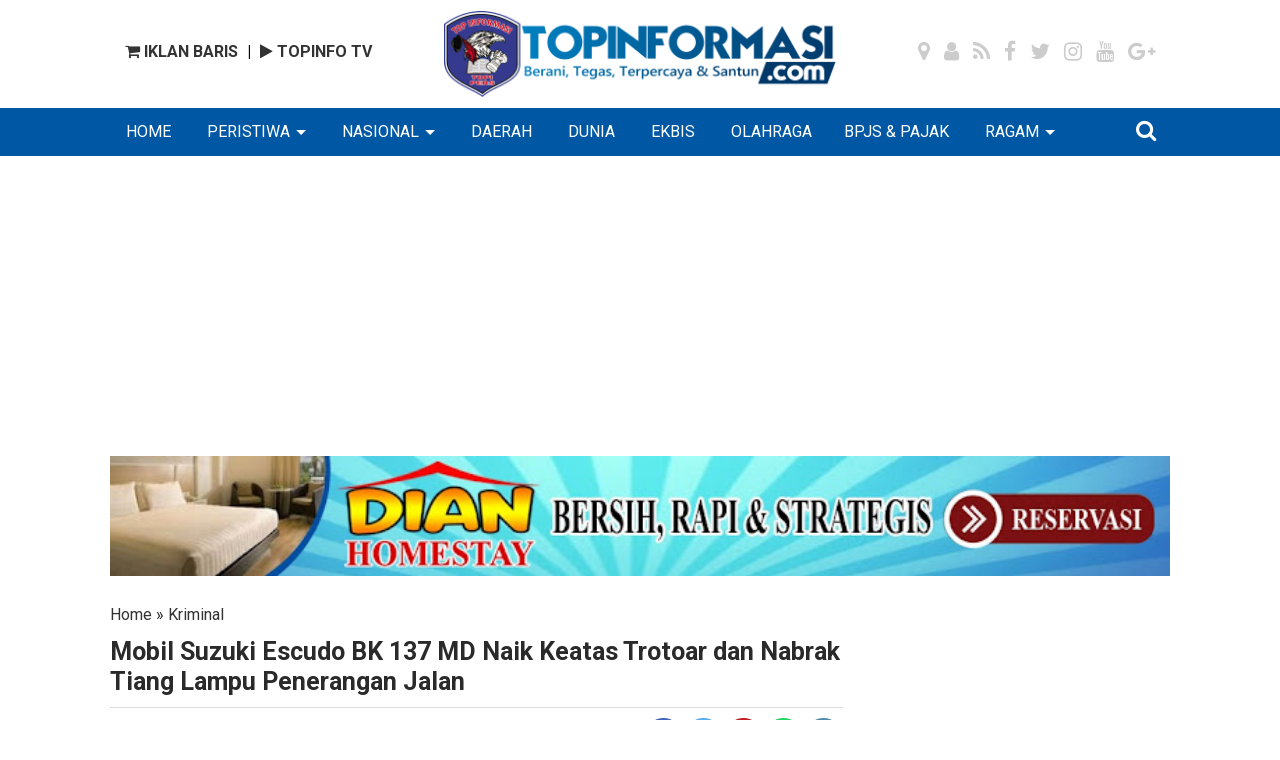

--- FILE ---
content_type: text/html; charset=utf-8
request_url: https://www.google.com/recaptcha/api2/aframe
body_size: 265
content:
<!DOCTYPE HTML><html><head><meta http-equiv="content-type" content="text/html; charset=UTF-8"></head><body><script nonce="7P4saeJ4vlF4ooK8o4Vxqg">/** Anti-fraud and anti-abuse applications only. See google.com/recaptcha */ try{var clients={'sodar':'https://pagead2.googlesyndication.com/pagead/sodar?'};window.addEventListener("message",function(a){try{if(a.source===window.parent){var b=JSON.parse(a.data);var c=clients[b['id']];if(c){var d=document.createElement('img');d.src=c+b['params']+'&rc='+(localStorage.getItem("rc::a")?sessionStorage.getItem("rc::b"):"");window.document.body.appendChild(d);sessionStorage.setItem("rc::e",parseInt(sessionStorage.getItem("rc::e")||0)+1);localStorage.setItem("rc::h",'1768411987353');}}}catch(b){}});window.parent.postMessage("_grecaptcha_ready", "*");}catch(b){}</script></body></html>

--- FILE ---
content_type: text/javascript; charset=UTF-8
request_url: https://www.topinformasi.com/feeds/posts/default/?orderby=published&alt=json-in-script&callback=showrecentposts92
body_size: 35198
content:
// API callback
showrecentposts92({"version":"1.0","encoding":"UTF-8","feed":{"xmlns":"http://www.w3.org/2005/Atom","xmlns$openSearch":"http://a9.com/-/spec/opensearchrss/1.0/","xmlns$blogger":"http://schemas.google.com/blogger/2008","xmlns$georss":"http://www.georss.org/georss","xmlns$gd":"http://schemas.google.com/g/2005","xmlns$thr":"http://purl.org/syndication/thread/1.0","id":{"$t":"tag:blogger.com,1999:blog-7758609140530691404"},"updated":{"$t":"2026-01-14T22:49:49.695+07:00"},"category":[{"term":"Hukum"},{"term":"Daerah"},{"term":"Ragam"},{"term":"Peristiwa"},{"term":"Headline"},{"term":"Kriminal"},{"term":"terbaru"},{"term":"news"},{"term":"Terkini"},{"term":"Politik"},{"term":"Nasional"},{"term":"Narkoba"},{"term":"Pemerintah"},{"term":"TNI"},{"term":"Pendidikan"},{"term":"Pilkada"},{"term":"Sosial"},{"term":"pemilu"},{"term":"Olahraga"},{"term":"Deliserdang"},{"term":"Agama"},{"term":"Indonesia"},{"term":"Medan"},{"term":"Ekonomi"},{"term":"Binjai"},{"term":"Ragam Daerah"},{"term":"Sumut"},{"term":"Kesehatan"},{"term":"Langkat"},{"term":"Paluta"},{"term":"kejahatan"},{"term":"pencurian"},{"term":"Bencana"},{"term":"Belawan"},{"term":"Kecelakaan"},{"term":"Ekbis"},{"term":"Sosialisasi"},{"term":"Korupsi"},{"term":"Bisnis"},{"term":"Karo"},{"term":"Palas"},{"term":"Kisaran"},{"term":"Aceh"},{"term":"Pembunuhan"},{"term":"Pariwisata"},{"term":"Pembangunan"},{"term":"Demo"},{"term":"Entertaiment"},{"term":"Dunia"},{"term":"Teknologi"},{"term":"Headline."},{"term":"Daerah Peristiwa"},{"term":"kebakaran"},{"term":"Kenaikan Pangkat"},{"term":"Pertanian"},{"term":"Wajah Medan"},{"term":"BPJS \u0026 PAJAK"},{"term":"penghargaan"},{"term":"Hiburan"},{"term":"Internasional"},{"term":"Organisasi"},{"term":"partai"},{"term":"HUT"},{"term":"Polda"},{"term":"Langsa"},{"term":"Pangan"},{"term":"Pemukulan"},{"term":"Bantuan"},{"term":"keuangan"},{"term":"penyuluhan"},{"term":"Kejadian"},{"term":"Media"},{"term":"Motivasi"},{"term":"Polri"},{"term":"Militer"},{"term":"Perampokan"},{"term":"parawisata"},{"term":"polsek"},{"term":"DPRD"},{"term":"Hukrim"},{"term":"Tekhnologi"},{"term":"pelajar"},{"term":"Penipuan"},{"term":"Pristiwa"},{"term":"Pramuka"},{"term":"korban"},{"term":"Daerah Hukum"},{"term":"NKRI"},{"term":"Pidana"},{"term":"mahasiswa"},{"term":"Begal"},{"term":"Daerah Ekonomi"},{"term":"Headline. Medan"},{"term":"Adat"},{"term":"Budaya"},{"term":"Buruh"},{"term":"Nias"},{"term":"pelaku"},{"term":"penangkapan"},{"term":"Asahan"},{"term":"Daearah"},{"term":"Daetah"},{"term":"Jakarta"},{"term":"KPK"},{"term":"Perjudian"},{"term":"Tersangka"},{"term":"pencabulan"},{"term":"Instansi"},{"term":"Warga"},{"term":"DPRDSU"},{"term":"Polisi"},{"term":"Berita"},{"term":"Education"},{"term":"Gaya Hidup"},{"term":"Hukum Pemerintah"},{"term":"Pendidikan Agama"},{"term":"Peristuwa"},{"term":"Daerah Bencana"},{"term":"Hoak"},{"term":"Siswa"},{"term":"Stabat"},{"term":"terkini headline"},{"term":"tetbaru"},{"term":"Daersh"},{"term":"Darah"},{"term":"Darrah"},{"term":"Entertainment"},{"term":"Headlone"},{"term":"Hukim"},{"term":"Kepolisian"},{"term":"Makassar"},{"term":"Nasioal"},{"term":"Peridtiwa"},{"term":"Perisriwa"},{"term":"Petistiwa"},{"term":"Simalungun"},{"term":"Anak"},{"term":"Artis"},{"term":"BPJS Ketenagakerjaan"},{"term":"Bpjs"},{"term":"Daerah Pemerintah"},{"term":"Hedline"},{"term":"HukumKejahatan"},{"term":"Jokowi"},{"term":"Jurnalis"},{"term":"Keamanan"},{"term":"Labuhanbatu"},{"term":"Pedagang"},{"term":"Perikanan"},{"term":"Peristwa"},{"term":"Ragam.Daerah"},{"term":"Ragan"},{"term":"Sejarah"},{"term":"Sosial politik"},{"term":"TKI"},{"term":"Wisata"},{"term":"ahukum"},{"term":"curanmor"},{"term":"lhokseumawe"},{"term":"pembacokan"},{"term":"terorisme"},{"term":"Ahok"},{"term":"BNN"},{"term":"Bunuh Diri"},{"term":"Channel tv"},{"term":"Healine"},{"term":"Hukum Dan Kriminal"},{"term":"Hukum Konstitusi"},{"term":"Hukun"},{"term":"Labuhan Batu"},{"term":"Nees"},{"term":"Paristiwa"},{"term":"Pekanbaru"},{"term":"Pemerasan"},{"term":"Pemerintahan"},{"term":"Perwira"},{"term":"Poltik"},{"term":"Pungli"},{"term":"brimob"},{"term":"yterbaru"},{"term":"Daeeah"},{"term":"Daerah aceh"},{"term":"Dserah"},{"term":"Faerah"},{"term":"Film"},{"term":"Gubernur DKI"},{"term":"Heasline"},{"term":"Hotel"},{"term":"Kejatisu"},{"term":"Keselamatan"},{"term":"Kiriminal"},{"term":"Lantas"},{"term":"Lingkungan"},{"term":"POLDA SUMUT"},{"term":"Pemerkosaan"},{"term":"Pemetintah"},{"term":"Peristiea"},{"term":"Polda Sunut"},{"term":"Polituk"},{"term":"Polres"},{"term":"Polres Batubara"},{"term":"Radikalisme"},{"term":"Regam"},{"term":"Tehknologi"},{"term":"adaerah"},{"term":"berita utama"},{"term":"gas"},{"term":"h"},{"term":"haji"},{"term":"lubukpakam"},{"term":"perkebunan"},{"term":"terbatu"},{"term":"tterbaru"},{"term":"AseanGames 2018"},{"term":"Bali"},{"term":"Bank"},{"term":"Banten"},{"term":"Bawaslu"},{"term":"Bogor"},{"term":"Cerah"},{"term":"College Papers"},{"term":"DENSUS 88"},{"term":"DL Sitorus"},{"term":"Daer"},{"term":"Daera"},{"term":"Daerah Pemilu"},{"term":"Daerah."},{"term":"Daerah3"},{"term":"Daeraj"},{"term":"Daeran"},{"term":"Daerqh"},{"term":"Dartah"},{"term":"Dasrah"},{"term":"Desa"},{"term":"Djarot"},{"term":"Ekbis Daerah"},{"term":"Entertaint"},{"term":"Eristiwa"},{"term":"Headkine"},{"term":"Headlike"},{"term":"Headlome"},{"term":"Headlune"},{"term":"Heqdline"},{"term":"Hradline"},{"term":"Huk"},{"term":"Hukum."},{"term":"Humbahas"},{"term":"Huy"},{"term":"Jayapura"},{"term":"Jeadline"},{"term":"Jessica Mila"},{"term":"Jumat Barokah"},{"term":"Kabanjahe"},{"term":"Kades"},{"term":"Kalantas"},{"term":"Kasus"},{"term":"Kemiskinan"},{"term":"Kesehatsn"},{"term":"Ketua Pewarta Jenguk Anak Wartawan dan Ketua Mashja Poldasu di Rumah Sakit"},{"term":"Ketum Join"},{"term":"Koperasi"},{"term":"Korupsu"},{"term":"Kostrad"},{"term":"Kri"},{"term":"Leristiwa"},{"term":"Malaysia"},{"term":"Medi"},{"term":"Medqn"},{"term":"Milter"},{"term":"Mwdan"},{"term":"Narkoba Peristiwa"},{"term":"Nasional!"},{"term":"Nasioonal"},{"term":"Nelayan"},{"term":"New"},{"term":"Nikmat Mirzani"},{"term":"Nrws"},{"term":"Nusantara"},{"term":"Olah raga"},{"term":"Olahrags"},{"term":"P"},{"term":"Paraeisata"},{"term":"Pariwisat"},{"term":"Peeistiwa"},{"term":"Pefistiwa"},{"term":"Pelajar Pendidikan"},{"term":"Pelayanan"},{"term":"Pemerintab"},{"term":"Pemerinth"},{"term":"Pendidika"},{"term":"Pengungsi"},{"term":"Penulis"},{"term":"Penyuluhab"},{"term":"Periatiwa"},{"term":"Perisiwa"},{"term":"Peristiw"},{"term":"Peristiwa Daerah"},{"term":"Peristiwq"},{"term":"Peristiws"},{"term":"Peritiwa"},{"term":"Perpajakan"},{"term":"Pertamanan"},{"term":"Perustiwa"},{"term":"Pilkad"},{"term":"Poiitik"},{"term":"Polantas"},{"term":"Politim"},{"term":"Polsek Helvetia"},{"term":"Polsek P Brandan"},{"term":"Polsek Patumbak"},{"term":"Pramugari"},{"term":"Prestiwa"},{"term":"Program"},{"term":"Prristiwa"},{"term":"Prtisriea"},{"term":"Psrawisata"},{"term":"Pwmbangunan"},{"term":"Rag"},{"term":"Ragamn"},{"term":"Ragsm"},{"term":"Raja Lotung"},{"term":"Rqgam"},{"term":"Samosir"},{"term":"Seminar"},{"term":"Siantar"},{"term":"Sinabung"},{"term":"Sosoal"},{"term":"Sulawesi Selatan"},{"term":"Sumui"},{"term":"Superhero"},{"term":"Surabaya"},{"term":"TKW"},{"term":"Tagam"},{"term":"Tarian"},{"term":"Tobasa"},{"term":"aHukim"},{"term":"g30spki"},{"term":"ibukota"},{"term":"jemaah"},{"term":"kanker"},{"term":"lomba"},{"term":"serdangbedagai"},{"term":"somalia"},{"term":"terbaaru"},{"term":"terbari"},{"term":"tersangaka"},{"term":"tipikor"},{"term":"trrbaru"},{"term":"wajzh medan"}],"title":{"type":"text","$t":"TOPINFORMASI.COM"},"subtitle":{"type":"html","$t":""},"link":[{"rel":"http://schemas.google.com/g/2005#feed","type":"application/atom+xml","href":"https:\/\/www.topinformasi.com\/feeds\/posts\/default"},{"rel":"self","type":"application/atom+xml","href":"https:\/\/www.blogger.com\/feeds\/7758609140530691404\/posts\/default?alt=json-in-script\u0026orderby=published"},{"rel":"alternate","type":"text/html","href":"https:\/\/www.topinformasi.com\/"},{"rel":"hub","href":"http://pubsubhubbub.appspot.com/"},{"rel":"next","type":"application/atom+xml","href":"https:\/\/www.blogger.com\/feeds\/7758609140530691404\/posts\/default?alt=json-in-script\u0026start-index=26\u0026max-results=25\u0026orderby=published"}],"author":[{"name":{"$t":"B P"},"uri":{"$t":"http:\/\/www.blogger.com\/profile\/08545274588370081568"},"email":{"$t":"noreply@blogger.com"},"gd$image":{"rel":"http://schemas.google.com/g/2005#thumbnail","width":"16","height":"16","src":"https:\/\/img1.blogblog.com\/img\/b16-rounded.gif"}}],"generator":{"version":"7.00","uri":"http://www.blogger.com","$t":"Blogger"},"openSearch$totalResults":{"$t":"20042"},"openSearch$startIndex":{"$t":"1"},"openSearch$itemsPerPage":{"$t":"25"},"entry":[{"id":{"$t":"tag:blogger.com,1999:blog-7758609140530691404.post-125813662200917518"},"published":{"$t":"2026-01-14T21:57:25.662+07:00"},"updated":{"$t":"2026-01-14T21:57:33.852+07:00"},"category":[{"scheme":"http://www.blogger.com/atom/ns#","term":"Daerah"}],"title":{"type":"text","$t":"Madrasah Al-Yahdi Medan Salurkan Donasi untuk Literasi Al-Qur’an di Desa Sekumur"},"content":{"type":"html","$t":"\u003Cdiv class=\"separator\" style=\"clear: both; text-align: center;\"\u003E\n  \u003Ca href=\"https:\/\/blogger.googleusercontent.com\/img\/a\/AVvXsEi5AdARvkVPBsTUDRZS7rQoVSrdApHy4qyvLgZXmrV_RkRh0U_xLmwDGvc72fovr42FqRk0cq5oqy-zunavledi4y-smk6OtG7gED3pSHw3NhWr-y6JQ3F5hWaAutMNis-4Zw1lxilRcchoBDLKqOkSPROPCvfeRnoLuPaf8meHJxXflfFoRWNS2KBlx_B9\" imageanchor=\"1\" style=\"margin-left: 1em; margin-right: 1em;\"\u003E\n    \u003Cimg border=\"0\"   src=\"https:\/\/blogger.googleusercontent.com\/img\/a\/AVvXsEi5AdARvkVPBsTUDRZS7rQoVSrdApHy4qyvLgZXmrV_RkRh0U_xLmwDGvc72fovr42FqRk0cq5oqy-zunavledi4y-smk6OtG7gED3pSHw3NhWr-y6JQ3F5hWaAutMNis-4Zw1lxilRcchoBDLKqOkSPROPCvfeRnoLuPaf8meHJxXflfFoRWNS2KBlx_B9\" width=\"400\"\u003E\n  \u003C\/a\u003E\n\u003C\/div\u003E\u003Cbr\u003E\u003Cdiv\u003ETOPINFORMASI.COM\u003C\/div\u003E\u003Cdiv\u003EMEDAN – Madrasah Al-Yahdi Medan menunjukkan aksi nyata dalam mendukung keberlangsungan pendidikan agama bagi penyintas bencana. Madrasah yang berlokasi di Jalan Kelambir 5, Medan Helvetia ini menyalurkan bantuan dana untuk menjaga literasi Al-Qur’an anak-anak di Desa Sekumur, Kecamatan Sekerak, Kabupaten Aceh Tamiang.\u003C\/div\u003E\u003Cdiv\u003E\u003Cbr\u003E\u003C\/div\u003E\u003Cdiv\u003EPimpinan Madrasah Al-Yahdi, Bunda Dra. Supiana S.Pd.I, menegaskan bahwa aksi ini merupakan bentuk solidaritas kemanusiaan sekaligus tanggung jawab moral antar sesama Muslim.\u003C\/div\u003E\u003Cdiv\u003E\u003Cbr\u003E\u003C\/div\u003E\u003Cdiv\u003EDonasi Dua Tahap dari Guru hingga Santri Cilik\u003C\/div\u003E\u003Cdiv\u003E\u003Cbr\u003E\u003C\/div\u003E\u003Cdiv\u003EPenyaluran bantuan ini dilakukan dalam dua gelombang yang dikoordinasikan langsung oleh Ust. Ahmad Fajar Bahri Harahap, M.Sos. Menariknya, donasi tidak hanya datang dari orang dewasa, tetapi juga dari celengan para santri cilik.\u003C\/div\u003E\u003Cdiv\u003E\u003Cbr\u003E\u003C\/div\u003E\u003Cdiv\u003ERincian penghimpunan dana tersebut meliputi:\u003C\/div\u003E\u003Cdiv\u003E\u003Cbr\u003E\u003C\/div\u003E\u003Cdiv\u003ETahap I (24–27 Desember 2025): Terkumpul Rp2.400.000 dari donatur tetap dan jajaran guru.\u003C\/div\u003E\u003Cdiv\u003E\u003Cbr\u003E\u003C\/div\u003E\u003Cdiv\u003ETahap II (5–9 Januari 2026): Terkumpul Rp2.000.000 yang merupakan sumbangan murni dari anak-anak mengaji di Madrasah Al-Yahdi.\u003C\/div\u003E\u003Cdiv\u003E\u003Cbr\u003E\u003C\/div\u003E\u003Cdiv\u003EMisi Membumikan Al-Qur’an di Wilayah Bencana\u003C\/div\u003E\u003Cdiv\u003E\u003Cbr\u003E\u003C\/div\u003E\u003Cdiv\u003EUst. Ahmad Fajar Bahri menjelaskan bahwa fokus utama bantuan ini adalah memastikan aktivitas mengaji anak-anak di Desa Sekumur tidak terhenti meskipun fasilitas belajar terdampak bencana.\u003C\/div\u003E\u003Cdiv\u003E\u003Cbr\u003E\u003C\/div\u003E\u003Cdiv\u003E“Kami ingin anak-anak di sana tetap bisa mengaji dan terus dekat dengan Al-Qur'an meski dalam kondisi sesulit apa pun,” ujarnya, mengutip hadis Rasulullah SAW mengenai keutamaan belajar dan mengajarkan Al-Qur’an.\u003C\/div\u003E\u003Cdiv\u003E\u003Cbr\u003E\u003C\/div\u003E\u003Cdiv\u003EDukungan untuk Sekolah Rakyat\u003C\/div\u003E\u003Cdiv\u003E\u003Cbr\u003E\u003C\/div\u003E\u003Cdiv\u003ESeluruh donasi diserahkan melalui Agum, pendiri Sekolah Rakyat di Desa Sekumur. Bantuan tersebut akan dialokasikan sepenuhnya untuk menunjang operasional Sekolah Rakyat yang telah berjalan selama satu bulan dan diproyeksikan terus berlanjut hingga enam bulan ke depan.\u003C\/div\u003E\u003Cdiv\u003E\u003Cbr\u003E\u003C\/div\u003E\u003Cdiv\u003E\"Terima kasih atas bantuannya. Insya Allah bantuan ini sangat bermanfaat untuk keberlangsungan Sekolah Rakyat bagi para penyintas di Desa Sekumur,\" ungkap Agum.\u003C\/div\u003E\u003Cdiv\u003E\u003Cbr\u003E\u003C\/div\u003E\u003Cdiv\u003EAksi sosial ini juga didokumentasikan melalui akun Instagram resmi @Al_Yahdi_Medan sebagai bentuk transparansi kepada para donatur dan masyarakat luas.\u003C\/div\u003E"},"link":[{"rel":"edit","type":"application/atom+xml","href":"https:\/\/www.blogger.com\/feeds\/7758609140530691404\/posts\/default\/125813662200917518"},{"rel":"self","type":"application/atom+xml","href":"https:\/\/www.blogger.com\/feeds\/7758609140530691404\/posts\/default\/125813662200917518"},{"rel":"alternate","type":"text/html","href":"https:\/\/www.topinformasi.com\/2026\/01\/madrasah-al-yahdi-medan-salurkan-donasi.html","title":"Madrasah Al-Yahdi Medan Salurkan Donasi untuk Literasi Al-Qur’an di Desa Sekumur"}],"author":[{"name":{"$t":"TOPINFORMASI.COM"},"uri":{"$t":"http:\/\/www.blogger.com\/profile\/07304434267090653561"},"email":{"$t":"noreply@blogger.com"},"gd$image":{"rel":"http://schemas.google.com/g/2005#thumbnail","width":"16","height":"16","src":"https:\/\/img1.blogblog.com\/img\/b16-rounded.gif"}}],"media$thumbnail":{"xmlns$media":"http://search.yahoo.com/mrss/","url":"https:\/\/blogger.googleusercontent.com\/img\/a\/AVvXsEi5AdARvkVPBsTUDRZS7rQoVSrdApHy4qyvLgZXmrV_RkRh0U_xLmwDGvc72fovr42FqRk0cq5oqy-zunavledi4y-smk6OtG7gED3pSHw3NhWr-y6JQ3F5hWaAutMNis-4Zw1lxilRcchoBDLKqOkSPROPCvfeRnoLuPaf8meHJxXflfFoRWNS2KBlx_B9=s72-c","height":"72","width":"72"}},{"id":{"$t":"tag:blogger.com,1999:blog-7758609140530691404.post-1147444626607311728"},"published":{"$t":"2026-01-14T21:55:55.191+07:00"},"updated":{"$t":"2026-01-14T21:56:02.904+07:00"},"category":[{"scheme":"http://www.blogger.com/atom/ns#","term":"Hukum"}],"title":{"type":"text","$t":"Telah Terbukti, Judi Togel Aseng Kayu di Sumut Sukses, Aman Terkendali"},"content":{"type":"html","$t":"\u003Cdiv class=\"separator\" style=\"clear: both; text-align: center;\"\u003E\n  \u003Ca href=\"https:\/\/blogger.googleusercontent.com\/img\/a\/AVvXsEiZXsWtkZOhogNxs5Wy9S4pvcydoa2bVo4v8E1u8vgY0RThd7H5RIti55WHRh7GAGTkUNhe4aQbySi5tFxX9SoIbzjnmalhVUEWH-nQMzeLTJ_s3Pbuco4MHxFEJ2IOi9fwXgp-5GMMF5voRxpzXqD8V2jtnmT8ELudbAvBIjKiLzSRJb57rW7V-YGPUmGC\" imageanchor=\"1\" style=\"margin-left: 1em; margin-right: 1em;\"\u003E\n    \u003Cimg border=\"0\"   src=\"https:\/\/blogger.googleusercontent.com\/img\/a\/AVvXsEiZXsWtkZOhogNxs5Wy9S4pvcydoa2bVo4v8E1u8vgY0RThd7H5RIti55WHRh7GAGTkUNhe4aQbySi5tFxX9SoIbzjnmalhVUEWH-nQMzeLTJ_s3Pbuco4MHxFEJ2IOi9fwXgp-5GMMF5voRxpzXqD8V2jtnmT8ELudbAvBIjKiLzSRJb57rW7V-YGPUmGC\" width=\"400\"\u003E\n  \u003C\/a\u003E\n\u003C\/div\u003E\u003Cbr\u003E\u003Cdiv\u003ETOPINFORMASI.COM\u003C\/div\u003E\u003Cdiv\u003EDELISERDANG| Rupanya ada benarnya apa kata orang kalau Aseng Kayu ( AK) saat ini di Sumatera Utara ( SUMUT ) lebihan dari Alm.Olo Pengabaian masa dulu. Buktinya, judi togel yang dikendalikan oleh AK  di Sumut saat ini berjalan sukses dan aman terkendali.\u003C\/div\u003E\u003Cdiv\u003E\u003Cbr\u003E\u003C\/div\u003E\u003Cdiv\u003EInformasi yang dihimpun oleh tim media ini Selasa ( 13\/2016), judi togel merk AK sudah masuk disetiap Kabupaten wilayah Provinsi Sumut, salah satunya di Kabupaten Deli Serdang.\u003C\/div\u003E\u003Cdiv\u003E\u003Cbr\u003E\u003C\/div\u003E\u003Cdiv\u003E\u0026nbsp;Dimana, di wilayah Kabupaten Deli Serdang itu judi togel merk AK sudah ada di setiap Kecamatan, bahkan hingga ke pelosok desa\/ kelurahan.\u0026nbsp;\u003C\/div\u003E\u003Cdiv\u003E\u003Cbr\u003E\u003C\/div\u003E\u003Cdiv\u003EMirisnya, walaupun sistem transaksi penjualan nomor judi togel itu dilakukan secara terang- terangan dan tempat warung  terbuka tetapi berjalan lancar dan mulus. Intinya tidak ada penindakan dari aparat penegak hukum setempat.\u003C\/div\u003E\u003Cdiv\u003E\u003Cbr\u003E\u003C\/div\u003E\u003Cdiv\u003EDengan tidak adanya penindakan dari aparat penegak hukum setempat menimbulkan asumsi negatif ditengah- tengah kalangan masyarakat Deli Serdang, serta menuding aparat penegak hukum mulai dari Polda hingga Polsek sudah menerima \"Setoran\" dari bandar besar merk AK tersebut.\u0026nbsp;\u003C\/div\u003E\u003Cdiv\u003E\u003Cbr\u003E\u003C\/div\u003E\u003Cdiv\u003ESelain itu, tim media ini juga menerima informasi dari warga masyarakat yang juga ikut melakoni praktek terlarang itu, mengatakan kalau AK memakai Rizal Belawan ( RB ) dan Jekson sebagai kepercayaan guna mengurusi bisnis judi togel tersebut dilapangan. Dan juga memakan oknum \" Baju Coklat \" berinisial BS sebagai mencari omset sekalian mengintimidasi para juru tulis BD kecil agar beralih ke merk AK.\u003C\/div\u003E\u003Cdiv\u003E\u003Cbr\u003E\u003C\/div\u003E\u003Cdiv\u003E\" Kalau kami bertahan kami takut akan di tangkap bang, jadi mau tak mau demi keamanan harus ikut merk mereka lah,\" ucap salah satu korlap BD kecil diamini jurtulnya.\u003C\/div\u003E\u003Cdiv\u003E\u003Cbr\u003E\u003C\/div\u003E\u003Cdiv\u003EDalam hal ini, warga yang mengatasnamakan masyarakat Deli Serdang berharap kepada Kapolda Sumut Irjen Pol Whisnu Hermawan Februanto supaya menurunkan tim khusus ( Timsus ) penindakan judi kelapangan terkhusus ke Kabupaten Deli Serdang guna menindak bisnis judi togel merk AK tersebut karena sudah sangat meresahkan bagi masyarakat.\u0026nbsp;\u003C\/div\u003E\u003Cdiv\u003E\u003Cbr\u003E\u003C\/div\u003E\u003Cdiv\u003E\" Kami harap Bapak Kapolda Sumut peduli dengan keresahan kami masyarakat kecil ini dan segera  menurunkan timsus penindakan judi dari Polda Sumut ke Deli Serdang ini,\" pinta warga penuh harap.( red)\u003C\/div\u003E"},"link":[{"rel":"edit","type":"application/atom+xml","href":"https:\/\/www.blogger.com\/feeds\/7758609140530691404\/posts\/default\/1147444626607311728"},{"rel":"self","type":"application/atom+xml","href":"https:\/\/www.blogger.com\/feeds\/7758609140530691404\/posts\/default\/1147444626607311728"},{"rel":"alternate","type":"text/html","href":"https:\/\/www.topinformasi.com\/2026\/01\/telah-terbukti-judi-togel-aseng-kayu-di.html","title":"Telah Terbukti, Judi Togel Aseng Kayu di Sumut Sukses, Aman Terkendali"}],"author":[{"name":{"$t":"TOPINFORMASI.COM"},"uri":{"$t":"http:\/\/www.blogger.com\/profile\/07304434267090653561"},"email":{"$t":"noreply@blogger.com"},"gd$image":{"rel":"http://schemas.google.com/g/2005#thumbnail","width":"16","height":"16","src":"https:\/\/img1.blogblog.com\/img\/b16-rounded.gif"}}],"media$thumbnail":{"xmlns$media":"http://search.yahoo.com/mrss/","url":"https:\/\/blogger.googleusercontent.com\/img\/a\/AVvXsEiZXsWtkZOhogNxs5Wy9S4pvcydoa2bVo4v8E1u8vgY0RThd7H5RIti55WHRh7GAGTkUNhe4aQbySi5tFxX9SoIbzjnmalhVUEWH-nQMzeLTJ_s3Pbuco4MHxFEJ2IOi9fwXgp-5GMMF5voRxpzXqD8V2jtnmT8ELudbAvBIjKiLzSRJb57rW7V-YGPUmGC=s72-c","height":"72","width":"72"}},{"id":{"$t":"tag:blogger.com,1999:blog-7758609140530691404.post-7813454082721798239"},"published":{"$t":"2026-01-14T20:36:50.392+07:00"},"updated":{"$t":"2026-01-14T20:36:58.188+07:00"},"category":[{"scheme":"http://www.blogger.com/atom/ns#","term":"Hukum"}],"title":{"type":"text","$t":"Penegakan Hukum Fidusia Jangan Hipokrit: Keras ke Debitur, Lunak ke Leasing"},"content":{"type":"html","$t":"\u003Cdiv class=\"separator\" style=\"clear: both; text-align: center;\"\u003E\n  \u003Ca href=\"https:\/\/blogger.googleusercontent.com\/img\/a\/AVvXsEhCRSBHeBvXE-yjYhgRLV3peMUgVMdmXxlHcF-g_zu2iY0buTlqW9HLZ32kPtEO3lozSYiHD2W3fEsW2nLPOqBy_mi-XNF4qVf4DVG4JHyL5_yUBWNUCwsPhD1WsKmEfI2Qfjs3ZQXNxDGwE8cycldPwA8zzhPAfmWGcSQXWijlCexMSYaCYObavYqjL25R\" imageanchor=\"1\" style=\"margin-left: 1em; margin-right: 1em;\"\u003E\n    \u003Cimg border=\"0\"   src=\"https:\/\/blogger.googleusercontent.com\/img\/a\/AVvXsEhCRSBHeBvXE-yjYhgRLV3peMUgVMdmXxlHcF-g_zu2iY0buTlqW9HLZ32kPtEO3lozSYiHD2W3fEsW2nLPOqBy_mi-XNF4qVf4DVG4JHyL5_yUBWNUCwsPhD1WsKmEfI2Qfjs3ZQXNxDGwE8cycldPwA8zzhPAfmWGcSQXWijlCexMSYaCYObavYqjL25R\" width=\"400\"\u003E\n  \u003C\/a\u003E\n\u003C\/div\u003E\u003Cbr\u003E\u003Cdiv\u003E\u003Cbr\u003E\u003C\/div\u003E\u003Cdiv\u003ELabuhan Batu-TOPINFORMASI.COM\u003C\/div\u003E\u003Cdiv\u003EPutusan Pengadilan Negeri Rantauprapat Nomor 1065\/Pid.B\/2025\/PN Rap terhadap terdakwa Zulkifli dalam perkara tindak pidana fidusia patut dicatat sebagai bentuk penegakan hukum terhadap debitur yang melanggar Undang-Undang Jaminan Fidusia.\u003C\/div\u003E\u003Cdiv\u003E\u003Cbr\u003E\u003C\/div\u003E\u003Cdiv\u003ENamun, putusan ini tidak boleh dijadikan legitimasi moral maupun hukum bagi praktik-praktik ilegal yang selama ini dilakukan oleh sebagian perusahaan pembiayaan (leasing) dengan cara penarikan paksa, intimidatif, dan tanpa prosedur hukum.\u003C\/div\u003E\u003Cdiv\u003E\u003Cbr\u003E\u003C\/div\u003E\u003Cdiv\u003EJika debitur yang mengalihkan objek fidusia diproses pidana, maka leasing yang menyita objek fidusia secara sepihak tanpa putusan pengadilan juga harus diproses pidana. Jika tidak, maka penegakan hukum fidusia cacat secara keadilan dan beraroma diskriminatif.\u003C\/div\u003E\u003Cdiv\u003E\u003Cbr\u003E\u003C\/div\u003E\u003Cdiv\u003EUndang-Undang Nomor 42 Tahun 1999 tentang Jaminan Fidusia tidak pernah memberikan kewenangan mutlak kepada leasing untuk merampas objek jaminan di jalan, di rumah, apalagi dengan menggunakan jasa debt collector yang kerap bertindak layaknya premanisme berkedok bisnis.\u003C\/div\u003E\u003Cdiv\u003E\u003Cbr\u003E\u003C\/div\u003E\u003Cdiv\u003EPutusan Mahkamah Konstitusi Nomor 18\/PUU-XVII\/2019 dan 2\/PUU-XIX\/2021 secara tegas menyatakan:\u003C\/div\u003E\u003Cdiv\u003EEksekusi fidusia tidak boleh sepihak;\u003C\/div\u003E\u003Cdiv\u003EHarus ada kesepakatan wanprestasi atau putusan pengadilan;\u003C\/div\u003E\u003Cdiv\u003EPenarikan paksa tanpa dasar hukum adalah perbuatan melawan hukum.\u003C\/div\u003E\u003Cdiv\u003EMengabaikan putusan MK berarti mengabaikan konstitusi.\u003C\/div\u003E\u003Cdiv\u003E\u003Cbr\u003E\u003C\/div\u003E\u003Cdiv\u003EPenegakan hukum fidusia adalah satu kesatuan sistem peradilan pidana. Oleh karena itu:\u003C\/div\u003E\u003Cdiv\u003EKepolisian tidak boleh selektif menerima laporan—cepat memproses laporan leasing, tetapi lamban atau bahkan mengabaikan laporan masyarakat;\u003C\/div\u003E\u003Cdiv\u003E\u003Cbr\u003E\u003C\/div\u003E\u003Cdiv\u003EKejaksaan tidak boleh hanya berani menuntut debitur, tetapi diam terhadap korporasi dan debt collector yang nyata-nyata melanggar hukum\u003C\/div\u003E\u003Cdiv\u003E\u003Cbr\u003E\u003C\/div\u003E\u003Cdiv\u003EPengadilan tidak boleh membiarkan dirinya dipersepsikan hanya sebagai alat penghukum masyarakat kecil, sementara pelanggaran oleh korporasi dibiarkan berlalu tanpa konsekuensi.\u003C\/div\u003E\u003Cdiv\u003E\u003Cbr\u003E\u003C\/div\u003E\u003Cdiv\u003EJika aparat penegak hukum gagal menindak leasing yang menarik kendaraan secara ilegal, maka negara secara tidak langsung melegitimasi perampasan dan kekerasan sipil.\u003C\/div\u003E\u003Cdiv\u003E\u003Cbr\u003E\u003C\/div\u003E\u003Cdiv\u003EKami menegaskan bahwa laporan-laporan masyarakat di Polres Labuhanbatu terkait penarikan kendaraan yang tidak sesuai prosedur hukum harus diproses seluruhnya tanpa kecuali.\u003C\/div\u003E\u003Cdiv\u003E\u003Cbr\u003E\u003C\/div\u003E\u003Cdiv\u003ETidak boleh ada standar ganda:\u003C\/div\u003E\u003Cdiv\u003EDebitur langsung diproses pidana,\u003C\/div\u003E\u003Cdiv\u003ELeasing dan debt collector dibiarkan dengan dalih hubungan perdata.\u003C\/div\u003E\u003Cdiv\u003E\u003Cbr\u003E\u003C\/div\u003E\u003Cdiv\u003EKetika penarikan dilakukan dengan ancaman, paksaan, atau tanpa dasar hukum, itu bukan perdata, itu pidana.\u003C\/div\u003E\u003Cdiv\u003E\u003Cbr\u003E\u003C\/div\u003E\u003Cdiv\u003EPutusan PN Rantauprapat dalam perkara Zulkifli seharusnya menjadi alarm bagi seluruh pihak, bukan tameng bagi leasing untuk bertindak sewenang-wenang.\u003C\/div\u003E\u003Cdiv\u003E\u003Cbr\u003E\u003C\/div\u003E\u003Cdiv\u003EJika hukum fidusia hanya dipakai untuk menghukum debitur, tetapi gagal mengontrol keserakahan dan arogansi korporasi, maka yang rusak bukan hanya rasa keadilan, tetapi kepercayaan publik terhadap negara hukum.\u003C\/div\u003E\u003Cdiv\u003E\u003Cbr\u003E\u003C\/div\u003E\u003Cdiv\u003EDebitur yang melanggar hukum harus dihukum;\u003C\/div\u003E\u003Cdiv\u003ELeasing yang melanggar hukum juga harus dihukum;\u003C\/div\u003E\u003Cdiv\u003EAparat penegak hukum yang membiarkan ketidakadilan sedang mempertaruhkan legitimasi hukum itu sendiri.\u003C\/div\u003E\u003Cdiv\u003EHukum tidak boleh menjadi alat kekuasaan dan modal.\u003C\/div\u003E\u003Cdiv\u003EHukum harus menjadi alat keadilan dan itu sangat dibutuhkan oleh masyarakat kecil.\u003C\/div\u003E\u003Cdiv\u003E(Aktivis hukum  Adv Akhmat saipul sirait SH)\u003C\/div\u003E\u003Cdiv\u003E\u003Cbr\u003E\u003C\/div\u003E\u003Cdiv\u003ETim\/Red\u003C\/div\u003E"},"link":[{"rel":"edit","type":"application/atom+xml","href":"https:\/\/www.blogger.com\/feeds\/7758609140530691404\/posts\/default\/7813454082721798239"},{"rel":"self","type":"application/atom+xml","href":"https:\/\/www.blogger.com\/feeds\/7758609140530691404\/posts\/default\/7813454082721798239"},{"rel":"alternate","type":"text/html","href":"https:\/\/www.topinformasi.com\/2026\/01\/penegakan-hukum-fidusia-jangan-hipokrit.html","title":"Penegakan Hukum Fidusia Jangan Hipokrit: Keras ke Debitur, Lunak ke Leasing"}],"author":[{"name":{"$t":"TOPINFORMASI.COM"},"uri":{"$t":"http:\/\/www.blogger.com\/profile\/07304434267090653561"},"email":{"$t":"noreply@blogger.com"},"gd$image":{"rel":"http://schemas.google.com/g/2005#thumbnail","width":"16","height":"16","src":"https:\/\/img1.blogblog.com\/img\/b16-rounded.gif"}}],"media$thumbnail":{"xmlns$media":"http://search.yahoo.com/mrss/","url":"https:\/\/blogger.googleusercontent.com\/img\/a\/AVvXsEhCRSBHeBvXE-yjYhgRLV3peMUgVMdmXxlHcF-g_zu2iY0buTlqW9HLZ32kPtEO3lozSYiHD2W3fEsW2nLPOqBy_mi-XNF4qVf4DVG4JHyL5_yUBWNUCwsPhD1WsKmEfI2Qfjs3ZQXNxDGwE8cycldPwA8zzhPAfmWGcSQXWijlCexMSYaCYObavYqjL25R=s72-c","height":"72","width":"72"}},{"id":{"$t":"tag:blogger.com,1999:blog-7758609140530691404.post-6155676225176435436"},"published":{"$t":"2026-01-14T15:56:36.216+07:00"},"updated":{"$t":"2026-01-14T15:56:48.537+07:00"},"category":[{"scheme":"http://www.blogger.com/atom/ns#","term":"Hukum"}],"title":{"type":"text","$t":"Jalin Sinergitas Pers Dengan Kejaksaan, Kajari Batubara Sambut Audensi PD IWO Kabupaten Batubara"},"content":{"type":"html","$t":"\u003Cdiv class=\"separator\" style=\"clear: both; text-align: center;\"\u003E\n  \u003Ca href=\"https:\/\/blogger.googleusercontent.com\/img\/a\/AVvXsEiSC8KU3PeQEKPHuELeJHXjgDXstw8e8F9-y9u0VBxF51E6Ht0KI215CmObKiUKY4JnA6t7INO-lWmqdLlZgC3lpVWIHEEp-ZRj7hkrnwk_xHr4pLhpEb1Lm1TI4xg6mIdWOJeAdzUtek7NDttyBx0grA_rHcePpeOrn9x8-V6_f1BKIItUUxGXCbsME3G-\" imageanchor=\"1\" style=\"margin-left: 1em; margin-right: 1em;\"\u003E\n    \u003Cimg border=\"0\"   src=\"https:\/\/blogger.googleusercontent.com\/img\/a\/AVvXsEiSC8KU3PeQEKPHuELeJHXjgDXstw8e8F9-y9u0VBxF51E6Ht0KI215CmObKiUKY4JnA6t7INO-lWmqdLlZgC3lpVWIHEEp-ZRj7hkrnwk_xHr4pLhpEb1Lm1TI4xg6mIdWOJeAdzUtek7NDttyBx0grA_rHcePpeOrn9x8-V6_f1BKIItUUxGXCbsME3G-\" width=\"400\"\u003E\n  \u003C\/a\u003E\n\u003C\/div\u003E\u003Cbr\u003E\u003Cdiv\u003E‎Batubara. Topinformasi.com\u003C\/div\u003E\u003Cdiv\u003EPengurus Daerah Ikatan Wartawan Online (PD IWO) Kabupaten Batubara audiensi ke Kejaksaan Negeri (Kejari) Batubara, Rabu 14 Januari 2026 sekitar pukul 11: 15 Wib.\u003C\/div\u003E\u003Cdiv\u003E‎\u003C\/div\u003E\u003Cdiv\u003E‎Audiensi dalam rangka mempererat silaturahmi dan membangun sinergitas antara insan Pers dengan Kejaksaan tersebut diterima langsung oleh Kepala Kejaksaan Negeri Batubara, Fransisco Tarigan dan jajaran di ruang tamu Kejari Batubara.\u003C\/div\u003E\u003Cdiv\u003E\u003Cbr\u003E\u003C\/div\u003E\u003Cdiv\u003EDalam kesempatan itu ‎Ketua IWO Batubara, Darmansyah, menyampaikan bahwa audiensi ini bertujuan membangun komunikasi dan kerja sama yang baik antara media dan Kejaksaan Negeri Batubara, khususnya dalam penyampaian informasi hukum yang akurat, berimbang, dan edukatif.\u003C\/div\u003E\u003Cdiv\u003E‎\u003C\/div\u003E\u003Cdiv\u003E‎“Kami berharap sinergi yang positif antara IWO Batubara dan Kejari Batubara dapat terwujud dalam mendukung keterbukaan informasi publik serta peningkatan kesadaran hukum di tengah masyarakat,” ujar Darmansyah.\u003C\/div\u003E\u003Cdiv\u003E\u003Cbr\u003E\u003C\/div\u003E\u003Cdiv\u003EHarapan itupun direspon baik oleh Kepala Kejaksaan Negeri (Kajari) Batubara dan menegaskan bahwa Kejaksaan Batubara terbuka terhadap insan pers sebagai mitra strategis dalam penyebarluasan informasi penegakan hukum di Kejari Batubara.\u003C\/div\u003E\u003Cdiv\u003E‎\u003C\/div\u003E\u003Cdiv\u003EDikatakannya, \"peran media sangat penting dalam memberikan edukasi hukum kepada masyarakat serta menjaga kepercayaan publik terhadap institusi penegak hukum.\u003C\/div\u003E\u003Cdiv\u003E\u003Cbr\u003E\u003C\/div\u003E\u003Cdiv\u003E\"Terkait KUHP baru Undang-Undang Nomor 1 Tahun 2023, Fransisco menegaskan seluruh Jaksa Penuntut telah dibekali dengan pengetahuan teknis yang cukup untuk pelaksanaannya.\u003C\/div\u003E\u003Cdiv\u003E\u003Cbr\u003E\u003C\/div\u003E\u003Cdiv\u003E\"Khusus peralihan, peristiwa atau kejadian yang terjadi pada tahun 2025 akan disesuaikan dengan yang ada dimana diambil aturan yang lebih menguntungkan bagi terdakwa.\u003C\/div\u003E\u003Cdiv\u003E\u003Cbr\u003E\u003C\/div\u003E\u003Cdiv\u003EDijelaskannya, \"pada peralihan ini tetap dipakai aturan lama (KUHP lama) terhadap kejadiannya namun terhadap penuntutannya akan sesuaikan dengan aturan baru (KUHP baru) disesuaikan dengan perubahannya\",ucap Fransisco.\u003C\/div\u003E\u003Cdiv\u003E\u003Cbr\u003E\u003C\/div\u003E\u003Cdiv\u003E‎Audiensi berlangsung hangat dan penuh keakraban dan tetap menjalin komunikasi dan koordinasi yang baik demi mendukung penegakan hukum yang profesional dan berkeadilan di Kabupaten Batubara. (Red)\u003C\/div\u003E"},"link":[{"rel":"edit","type":"application/atom+xml","href":"https:\/\/www.blogger.com\/feeds\/7758609140530691404\/posts\/default\/6155676225176435436"},{"rel":"self","type":"application/atom+xml","href":"https:\/\/www.blogger.com\/feeds\/7758609140530691404\/posts\/default\/6155676225176435436"},{"rel":"alternate","type":"text/html","href":"https:\/\/www.topinformasi.com\/2026\/01\/jalin-sinergitas-pers-dengan-kejaksaan.html","title":"Jalin Sinergitas Pers Dengan Kejaksaan, Kajari Batubara Sambut Audensi PD IWO Kabupaten Batubara"}],"author":[{"name":{"$t":"TOPINFORMASI.COM"},"uri":{"$t":"http:\/\/www.blogger.com\/profile\/07304434267090653561"},"email":{"$t":"noreply@blogger.com"},"gd$image":{"rel":"http://schemas.google.com/g/2005#thumbnail","width":"16","height":"16","src":"https:\/\/img1.blogblog.com\/img\/b16-rounded.gif"}}],"media$thumbnail":{"xmlns$media":"http://search.yahoo.com/mrss/","url":"https:\/\/blogger.googleusercontent.com\/img\/a\/AVvXsEiSC8KU3PeQEKPHuELeJHXjgDXstw8e8F9-y9u0VBxF51E6Ht0KI215CmObKiUKY4JnA6t7INO-lWmqdLlZgC3lpVWIHEEp-ZRj7hkrnwk_xHr4pLhpEb1Lm1TI4xg6mIdWOJeAdzUtek7NDttyBx0grA_rHcePpeOrn9x8-V6_f1BKIItUUxGXCbsME3G-=s72-c","height":"72","width":"72"}},{"id":{"$t":"tag:blogger.com,1999:blog-7758609140530691404.post-7823524601094130209"},"published":{"$t":"2026-01-14T15:26:02.539+07:00"},"updated":{"$t":"2026-01-14T15:26:16.112+07:00"},"category":[{"scheme":"http://www.blogger.com/atom/ns#","term":"Daerah"}],"title":{"type":"text","$t":"Terkait Stand-up Comedy Panji Pragiwaksono bertajuk Mens Rea.Dr M. Sa'i Rangkuti,SH,MH : Jangan kritik bentuk fisik yang telah ada dari lahir, seharusnya Kebijakan-kebijakan pemerintah yang bersifat konstruktif"},"content":{"type":"html","$t":"\u003Cdiv class=\"separator\" style=\"clear: both; text-align: center;\"\u003E\n  \u003Ca href=\"https:\/\/blogger.googleusercontent.com\/img\/a\/AVvXsEgBNVD7E8pen6Bj4L-HQJSCtrIyFljPstT3lN7Qkak-nfgMVS4DLCSgInqzsehiQgT0Nah0kEF_7QEXC7XYbT5cJWJtNWWjCQCWA9KehMr76dIKhDxi4xt1tKAePb7KhZnRsksjiZp5M5B8sSazU25j3lHZbRdMEQ8ttZeaTJeV7durY5fc0bwYjuXz5tyx\" imageanchor=\"1\" style=\"margin-left: 1em; margin-right: 1em;\"\u003E\n    \u003Cimg border=\"0\"   src=\"https:\/\/blogger.googleusercontent.com\/img\/a\/AVvXsEgBNVD7E8pen6Bj4L-HQJSCtrIyFljPstT3lN7Qkak-nfgMVS4DLCSgInqzsehiQgT0Nah0kEF_7QEXC7XYbT5cJWJtNWWjCQCWA9KehMr76dIKhDxi4xt1tKAePb7KhZnRsksjiZp5M5B8sSazU25j3lHZbRdMEQ8ttZeaTJeV7durY5fc0bwYjuXz5tyx\" width=\"400\"\u003E\n  \u003C\/a\u003E\n\u003C\/div\u003E\u003Cbr\u003E\u003Cdiv\u003EMedan - TOPINFORMASI.COM\u003C\/div\u003E\u003Cdiv\u003EPertunjukan stand-up comedy Panji Pragiwaksono bertajuk Mens Rea menuai sorotan tajam di tengah iklim demokrasi yang menjunjung kebebasan berekspresi, materi komedi pada tayangan ini muncul di Netflix pada 27 Desember 2025. Tapi ini sebenarnya rekaman pertunjukan puncak yang digelar pada 30 Agustus 2025 di Indonesia Arena, Jakarta. Hal itu dinilai sebagian pihak telah melampaui batas etika publik dan memicu kegaduhan.\u003C\/div\u003E\u003Cdiv\u003E\u003Cbr\u003E\u003C\/div\u003E\u003Cdiv\u003EDr M.Sa'i Rangkuti,SH,MH, salah seorang pengamat hukum, menyampaikan materinya dalam pertunjukan \"Mens Rea\" kemarin,  jelas tampak telah melakukan perbuatan melawan hukum dengan menyampaikan bentuk fisik seseorang yang telah ada dari lahir dan bukannya menyampaikan kritikan terkait kebijakan-kebijakan pemerintah yang bersifat konstruktif didalam aturan norma dan asas.\u003C\/div\u003E\u003Cdiv\u003E\u003Cbr\u003E\u003C\/div\u003E\u003Cdiv\u003E\"Boleh aja melakukan Kritikan-kritikan di dalam negara demokrasi, apalagi selain mengkritik juga memberikan solusi atas berbagai aspek kebijakan pemerintah, baik di tingkat pusat, maupun tingkat daerah, namun jangan melakukan penghinaan di ruang publik, jelas itu sudah masuk di dalam wilayahnya hukum dan telah terjadi peristiwa hukum. Beda kritik dengan penghinaan. Dan tetap setiap memberikan kritikan harus berisi edukasi dan bukan membuat Gaduh,\" Ungkap Tim Hukum TKD Sumetara Utara Prabowo-Gibran tersebut, Rabu (14\/1).\u003C\/div\u003E\u003Cdiv\u003E\u003Cbr\u003E\u003C\/div\u003E\u003Cdiv\u003ELanjut pria yang bergelar Doktor Hukum ini menegaskan bahwa demokrasi memang memberi ruang luas bagi kebebasan berekspresi. Namun, menurutnya, kebebasan tersebut tidak bisa dilepaskan dari tanggung jawab sosial dan etika publik.\u003C\/div\u003E\u003Cdiv\u003E\u003Cbr\u003E\u003C\/div\u003E\u003Cdiv\u003E“Demokrasi bukan kebebasan tanpa batas. Ia dibingkai oleh etika publik, tanggung jawab sosial, serta kesadaran atas momentum kebangsaan. Saat rakyat berharap narasi persatuan dan semangat kebangsaan, publik justru disuguhi konten yang mempersoalkan dan menertawakan figur-figur negara,\" Terang anak sulung dari Bapak H.M. Imballo Rangkuti, SH, dimana Almarhum pernah mengikuti pendidikan di  Fakultas Hukum di UII (Universitas Islam Indonesia).\u003C\/div\u003E\u003Cdiv\u003E\u003Cbr\u003E\u003C\/div\u003E\u003Cdiv\u003EMengakhiri, pria yang menyelesaikan S1 dari UISU dan S2 dari UMSU, kemudian menyelesaikan S3 di UNPRI ini, bahwa akibat ujaran Panji Pragiwaksono bertajuk Mens Rea itu yang telah membuat kegaduhan, akhirnya masyarakat melakukan  Laporan Polisi bernomor STTLP\/B\/166\/I\/2026\/SPKT\/POLDA METRO JAYA, dimana Pandji dalam konten tersebut dilaporkan melakukan penodaan agama merujuk Pasal 242 dan\/atau 243 KUHP, serta penghasutan pada Pasal 300 dan\/atau Pasal 301 KUHP yang baru berlaku.\u003C\/div\u003E\u003Cdiv\u003E\u003Cbr\u003E\u003C\/div\u003E\u003Cdiv\u003E\"Itu konsekuensi akibat ujarannya. Negara kita negara hukum, sehingga setiap warga negaranya harus patuh dan taat hukum,\" Pungkas anak dari Ibu Dra. Nurlina Nasution itu.()\u003C\/div\u003E"},"link":[{"rel":"edit","type":"application/atom+xml","href":"https:\/\/www.blogger.com\/feeds\/7758609140530691404\/posts\/default\/7823524601094130209"},{"rel":"self","type":"application/atom+xml","href":"https:\/\/www.blogger.com\/feeds\/7758609140530691404\/posts\/default\/7823524601094130209"},{"rel":"alternate","type":"text/html","href":"https:\/\/www.topinformasi.com\/2026\/01\/terkait-stand-up-comedy-panji.html","title":"Terkait Stand-up Comedy Panji Pragiwaksono bertajuk Mens Rea.Dr M. Sa'i Rangkuti,SH,MH : Jangan kritik bentuk fisik yang telah ada dari lahir, seharusnya Kebijakan-kebijakan pemerintah yang bersifat konstruktif"}],"author":[{"name":{"$t":"TOPINFORMASI.COM"},"uri":{"$t":"http:\/\/www.blogger.com\/profile\/07304434267090653561"},"email":{"$t":"noreply@blogger.com"},"gd$image":{"rel":"http://schemas.google.com/g/2005#thumbnail","width":"16","height":"16","src":"https:\/\/img1.blogblog.com\/img\/b16-rounded.gif"}}],"media$thumbnail":{"xmlns$media":"http://search.yahoo.com/mrss/","url":"https:\/\/blogger.googleusercontent.com\/img\/a\/AVvXsEgBNVD7E8pen6Bj4L-HQJSCtrIyFljPstT3lN7Qkak-nfgMVS4DLCSgInqzsehiQgT0Nah0kEF_7QEXC7XYbT5cJWJtNWWjCQCWA9KehMr76dIKhDxi4xt1tKAePb7KhZnRsksjiZp5M5B8sSazU25j3lHZbRdMEQ8ttZeaTJeV7durY5fc0bwYjuXz5tyx=s72-c","height":"72","width":"72"}},{"id":{"$t":"tag:blogger.com,1999:blog-7758609140530691404.post-6681648144828184339"},"published":{"$t":"2026-01-14T13:26:04.579+07:00"},"updated":{"$t":"2026-01-14T13:26:12.808+07:00"},"category":[{"scheme":"http://www.blogger.com/atom/ns#","term":"Hukum"}],"title":{"type":"text","$t":"Negara Ditaksir Rugi Rp. 4 Miliar, Eks Kepala BPHL Wilayah II Sumut Ditahan Kejari Karo Terkait SIPUHH Kayu Pinus di Lahan Milik Pemerintah di Siosar"},"content":{"type":"html","$t":"\u003Cdiv class=\"separator\" style=\"clear: both; text-align: center;\"\u003E\n  \u003Ca href=\"https:\/\/blogger.googleusercontent.com\/img\/a\/AVvXsEib0eQx3TzLd7hZt2F03D-x1Ptp5_ZY64tNbga1_WThFRg9bQavJYjf_fQqcVkrH7YklPX6yi1kuDYVnU6Ex3wNybb1RxAqesOopRpGqgfI4oEeriENQtnk9dpVpzSFKHZL109VDqTW4gYQV9kb9OZXmhPjWQdFrfdEaHtvhJGG-2RMB2_d_VMtFLVbsrjI\" imageanchor=\"1\" style=\"margin-left: 1em; margin-right: 1em;\"\u003E\n    \u003Cimg border=\"0\"   src=\"https:\/\/blogger.googleusercontent.com\/img\/a\/AVvXsEib0eQx3TzLd7hZt2F03D-x1Ptp5_ZY64tNbga1_WThFRg9bQavJYjf_fQqcVkrH7YklPX6yi1kuDYVnU6Ex3wNybb1RxAqesOopRpGqgfI4oEeriENQtnk9dpVpzSFKHZL109VDqTW4gYQV9kb9OZXmhPjWQdFrfdEaHtvhJGG-2RMB2_d_VMtFLVbsrjI\" width=\"400\"\u003E\n  \u003C\/a\u003E\n\u003C\/div\u003E\u003Cbr\u003ETOPINFORMASI.COM\u003Cbr\u003E\u003Cdiv\u003EKARO - Kejaksaan Negeri Karo, Sumatera Utara ( Sumut)\u0026nbsp; melalui penyidik Pidana Khusus melakukan penahanan terhadap 1 (satu) orang tersangka atas nama inisial Kus (59), tersangka dugaan korupsi pemberian Sistem Penatausahaan Hasil Hutan (SIPUHH) atas penebangan kayu pinus di Hutan Siosar, Agropolitan Milik Kabupaten Karo, Tahun 2022-2024.\u003C\/div\u003E\u003Cdiv\u003E\u003Cbr\u003E\u003C\/div\u003E\u003Cdiv\u003E“Hari ini kita melakukan penahanan terhadap tersangka Kus, yang merupakan Kepala BPHL Wilayah II Sumatera Utara Tahun 2023 s\/d 2024 berdasarkan Surat Perintah Kepala Kejaksaan Negeri Karo” ujar Kepala Kejaksaan Negeri Karo, Danke Boru Rajagukguk didampingi Kasi Pidana Khusus Reinhard Harve Tarigan dan Kasi Intelijen Dona Martinus Sebayang di Kabanjahe, Selasa (13\/1\/2026).\u003C\/div\u003E\u003Cdiv\u003E\u003Cbr\u003E\u003C\/div\u003E\u003Cdiv\u003EKajari Karo Danke Boru Rajagukguk menyampaikan, tersangka Kus dilakukan penahanan selama 20 (dua puluh) hari ke depan terhitung sejak tanggal 13 Januari 2026 sampai dengan tanggal 1 Februari 2026 dan dilakukan penahanan di Rumah Tahanan Negara (Rutan) Klas IA di Tanjung Gusta Medan.\u003C\/div\u003E\u003Cdiv\u003E\u003Cbr\u003E\u003C\/div\u003E\u003Cdiv\u003EDanke menerangkan, bahwa Tahun 2002 Kawasan Siosar ditetapkan menjadi Kawasan Agropolitan berdasarkan adanya Nota Kesepakatan bersama anatara Pemerintah Kabupaten Karo, Dairi, Simalungun, Toba Samosir dan Tapanuli Utara, lalu selanjutnya terdapat SK Bupati Karo tahun 2003 menetapakan Kawasan Siosar sebagai Kawasan Agropolitan.\u003C\/div\u003E\u003Cdiv\u003E\u003Cbr\u003E\u003C\/div\u003E\u003Cdiv\u003ESelanjutnya, Kementerian Kehutanan juga menerbitkan SK. 44\/Menhut-II\/2005 tentang Penunjukan Kawssan Hutan Provinsi Sumatera Utara jo SK.201\/Menhut-II\/2006 yang menjelaskan tentang pelepasan kawasan hutan, Kawasan Siosar merupakan Kawasan Agropolitan dan dinyatakan sebagai aset milik Pemerintah Kabupaten Karo.\u003C\/div\u003E\u003Cdiv\u003E\u003Cbr\u003E\u003C\/div\u003E\u003Cdiv\u003EHal ini berdasarkan Nota Kesepakatan Bersama Pemerintah Kabupaten Karo, Dairi, Simalungun, Toba Samosir dan Tapanuli Utara tentang Penetapan Pengembangan Kawasan Agropolitan Dataran Tinggi Bukit Barisan Sumatera Utara pada tanggal 28 September 2002.\u003C\/div\u003E\u003Cdiv\u003E\u003Cbr\u003E\u003C\/div\u003E\u003Cdiv\u003EBerita acara tata batas yang dikeluarkan oleh Kementerian Kehutanan Melalui Dirjen Planologi Kehutanan pada tanggal 1 November 2012.\u003C\/div\u003E\u003Cdiv\u003E\u003Cbr\u003E\u003C\/div\u003E\u003Cdiv\u003ESelanjutnya, Keputusan Bupati Karo, Nomor 361\/288\/BPBD\/2014 tentang Penetapan Lahan Relokasi Pemukiman Akibat Bencana Erupsi Gunung Sinabung, Keputusan Bupati Karo, Nomor 361\/112\/BPBD\/2017 tentang Penetapan Lahan Relokasi Pemukiman Akibat Bencana Erupsi Gunung Sinabung.\u003C\/div\u003E\u003Cdiv\u003E\u003Cbr\u003E\u003C\/div\u003E\u003Cdiv\u003E“Balai Pengelolaan Hutan Lestari (BPHL) selaku bagian dari Kementerian Kehutanan ternyata pada tahun 2022 s\/d 2024 menerbitkan\/memberikan Izin Akses SIPUHH terhadap Kawasan Agropolitan milik Pemerintah Kabupaten Karo kepada perorangan yang mana seharusnya BPHL tidak berwenang memberikan Izin Akses SIPUHH terhadap kawasan tersebut karena kawasan tersebut merupakan Kawasan Agropolitan milik Pemerintah Kabupaten Karo,” ungkap Kasi Pidsus Reinhard menambahkan.\u003C\/div\u003E\u003Cdiv\u003E\u003Cbr\u003E\u003C\/div\u003E\u003Cdiv\u003ESehingga, Pemerintah Kabupaten ( Pemkab) Karo telah bersurat kepada Kementerian Kehutanan beberapa kali perihal permohonan agar penerbitan Izin Akses SIPUHH untuk dihentikan namun pada faktanya Izin Akses SIPUHH tersebut tetap dilanjutkan dan diterbitkan oleh Kepala BPHL Wilayah II Medan.\u003C\/div\u003E\u003Cdiv\u003E\u003Cbr\u003E\u003C\/div\u003E\u003Cdiv\u003E“Bahwa Kawasan Agropolitan Siosar merupakan aset BPDP Kabupaten Karo berdasarkan Kartu Inventaris Barang (KIB A) Pemkab Karo yang mana pada ketentuannya pada Kawasan Agropolitan yang merupakan milik Pemkab Karo tidak dapat dikeluarkan Izin Akses SIPUHH untuk diberikan kepada perorangan guna melakukan pemanfaatan\/penebangan kayu,” urainya.\u003C\/div\u003E\u003Cdiv\u003E\u003Cbr\u003E\u003C\/div\u003E\u003Cdiv\u003EDiterangkan, akibat penerbitan akses SIPUHH yang dikeluarkan oleh Kepala BPHL Wilayah II Sumatera Utara, PHAT BS melakukan penebangan kayu Jenis Pinus dengan total kayu yang diangkut sebanyak 3.779,62 ton dan PHAT HHM melakukan penebangan kayu Jenis Pinus dengan total kayu yang diangkut sebanyak 1.340,30 ton .\u003C\/div\u003E\u003Cdiv\u003E\u003Cbr\u003E\u003C\/div\u003E\u003Cdiv\u003EBahwa perbuatan tersangka Kus mengakibatkan Kerugian Keuangan Negera sebesar Rp. 4.195.460.115.- (empat miliar seratus sembilan puluh lima juta empat ratus enam puluh ribu seratus lima belas rupiah) yang berdasarkan Laporan Akuntan Publik Atas Perhitungan Kerugian Keuangan Negara (PKKN) Dugaan Tindak Pidana Korupsi Dalam Penebangan Kayu di Kawasan Agropolitan Milik Pemerintah Daerah Kabupaten Karo Periode tahun 2022 sampai dengan tahun 2024 Nomor: 001\/1.K01\/1695-2\/I\/2026 tanggal 12 Januari 2026.\u003C\/div\u003E\u003Cdiv\u003E\u003Cbr\u003E\u003C\/div\u003E\u003Cdiv\u003E\u003Cbr\u003E\u003C\/div\u003E\u003Cdiv\u003EAda pun pasal sangkaan yang disangkakan terhadap tersangka adalah Pasal 603 Jo. Pasal 20 huruf c Undang-Undang Nomor 1 Tahun 2023 tentang Kitab Undang-Undang Hukum Pidana atau Pasal 3 Undang-Undang Nomor 31 Tahun 1999 tentang Pemberantasan Tindak Pidana Korupsi Jo. Pasal 20 huruf c Undang-Undang Nomor 1 Tahun 2023 tentang Kitab Undang-Undang Hukum Pidana. (***)\u003C\/div\u003E"},"link":[{"rel":"edit","type":"application/atom+xml","href":"https:\/\/www.blogger.com\/feeds\/7758609140530691404\/posts\/default\/6681648144828184339"},{"rel":"self","type":"application/atom+xml","href":"https:\/\/www.blogger.com\/feeds\/7758609140530691404\/posts\/default\/6681648144828184339"},{"rel":"alternate","type":"text/html","href":"https:\/\/www.topinformasi.com\/2026\/01\/negara-ditaksir-rugi-rp-4-miliar-eks.html","title":"Negara Ditaksir Rugi Rp. 4 Miliar, Eks Kepala BPHL Wilayah II Sumut Ditahan Kejari Karo Terkait SIPUHH Kayu Pinus di Lahan Milik Pemerintah di Siosar"}],"author":[{"name":{"$t":"TOPINFORMASI.COM"},"uri":{"$t":"http:\/\/www.blogger.com\/profile\/07304434267090653561"},"email":{"$t":"noreply@blogger.com"},"gd$image":{"rel":"http://schemas.google.com/g/2005#thumbnail","width":"16","height":"16","src":"https:\/\/img1.blogblog.com\/img\/b16-rounded.gif"}}],"media$thumbnail":{"xmlns$media":"http://search.yahoo.com/mrss/","url":"https:\/\/blogger.googleusercontent.com\/img\/a\/AVvXsEib0eQx3TzLd7hZt2F03D-x1Ptp5_ZY64tNbga1_WThFRg9bQavJYjf_fQqcVkrH7YklPX6yi1kuDYVnU6Ex3wNybb1RxAqesOopRpGqgfI4oEeriENQtnk9dpVpzSFKHZL109VDqTW4gYQV9kb9OZXmhPjWQdFrfdEaHtvhJGG-2RMB2_d_VMtFLVbsrjI=s72-c","height":"72","width":"72"}},{"id":{"$t":"tag:blogger.com,1999:blog-7758609140530691404.post-3503222685583189158"},"published":{"$t":"2026-01-14T12:47:10.701+07:00"},"updated":{"$t":"2026-01-14T12:47:21.356+07:00"},"category":[{"scheme":"http://www.blogger.com/atom/ns#","term":"Polda Sumut"}],"title":{"type":"text","$t":"Brimob Polda Sumut dan Warga Satukan Tenaga Wujudkan MCK Layak bagi Korban Banjir Tolang Julu"},"content":{"type":"html","$t":"\u003Cdiv class=\"separator\" style=\"clear: both; text-align: center;\"\u003E\n  \u003Ca href=\"https:\/\/blogger.googleusercontent.com\/img\/a\/AVvXsEjLYdYID6PM06ZAtvpF0dPAxnDMohkVyeS-nXZS3RKXtQJJx75_DsknEhqadAqq578iWUBhfOUMmwSgyNmiVdL0d4RN9YTIf3IW6y29P1y9Ab7A28xWpNkLiAf3DFsFvTz8_rlJNzw0Gg2EZhq7KqaEDUOUEfSYyHp2yphiRVjTGE8jRUL__WNgGJIPWj0t\" imageanchor=\"1\" style=\"margin-left: 1em; margin-right: 1em;\"\u003E\n    \u003Cimg border=\"0\"   src=\"https:\/\/blogger.googleusercontent.com\/img\/a\/AVvXsEjLYdYID6PM06ZAtvpF0dPAxnDMohkVyeS-nXZS3RKXtQJJx75_DsknEhqadAqq578iWUBhfOUMmwSgyNmiVdL0d4RN9YTIf3IW6y29P1y9Ab7A28xWpNkLiAf3DFsFvTz8_rlJNzw0Gg2EZhq7KqaEDUOUEfSYyHp2yphiRVjTGE8jRUL__WNgGJIPWj0t\" width=\"400\"\u003E\n  \u003C\/a\u003E\n\u003C\/div\u003E\u003Cbr\u003E\u003Cdiv\u003ETOPINFORMASI.COM\u003C\/div\u003E\u003Cdiv\u003EDesa Tolang Julu, Kecamatan Sayur Matinggi, Kabupaten Tapanuli Selatan, kembali diselimuti semangat gotong royong dan harapan baru. Personel Satuan Brimob Polda Sumatera Utara bersama masyarakat setempat terus menunjukkan dedikasi luar biasa dalam mempercepat pembangunan fasilitas MCK (Mandi, Cuci, Kakus) bagi warga terdampak banjir. Kegiatan kemanusiaan ini dilaksanakan pada Selasa, 13 Januari 2026, sebagai wujud nyata kehadiran negara di tengah masyarakat yang tengah bangkit dari bencana.\u003C\/div\u003E\u003Cdiv\u003E\u003Cbr\u003E\u003C\/div\u003E\u003Cdiv\u003EDi bawah komando Danton I Kompi 1 Batalyon C, IPTU Roy Sandri Pohan, S.H., progres pembangunan MCK kini telah mencapai 97 persen. Tahapan pekerjaan yang sedang berlangsung meliputi pengecatan bagian dalam kamar mandi, perbaikan tower air dan bak penampungan (baltenk), serta pembersihan lantai keramik MCK agar siap digunakan oleh masyarakat. Sentuhan akhir ini menjadi simbol bahwa harapan akan kehidupan yang lebih layak semakin dekat untuk dirasakan warga.\u003C\/div\u003E\u003Cdiv\u003E\u003Cbr\u003E\u003C\/div\u003E\u003Cdiv\u003ETak sekadar membangun fisik, kehadiran personel Brimob juga membangun kembali kepercayaan dan semangat masyarakat. Dengan perlengkapan lengkap dan kondisi personel yang sehat serta prima, seluruh anggota Batalyon C bekerja tanpa mengenal lelah, bahu-membahu bersama warga demi menghadirkan fasilitas sanitasi yang bersih, aman, dan bermartabat.\u003C\/div\u003E\u003Cdiv\u003E\u003Cbr\u003E\u003C\/div\u003E\u003Cdiv\u003EPembangunan MCK ini bukan hanya tentang dinding dan pipa air, tetapi tentang menjaga martabat manusia, memulihkan kesehatan lingkungan, dan meneguhkan nilai kemanusiaan pascabencana. Kolaborasi harmonis antara Brimob dan masyarakat Tolang Julu menjadi bukti bahwa ketika kebersamaan dan kepedulian bersatu, luka akibat bencana dapat disembuhkan dengan karya nyata.\u003C\/div\u003E\u003Cdiv\u003E\u003Cbr\u003E\u003C\/div\u003E\u003Cdiv\u003EMelalui aksi ini, Brimob Polda Sumut kembali menegaskan komitmennya sebagai pelindung, pengayom, dan pelayan masyarakat—hadir bukan hanya dalam pengamanan, tetapi juga dalam membangun harapan dan masa depan yang lebih baik bagi seluruh rakyat.\u003C\/div\u003E"},"link":[{"rel":"edit","type":"application/atom+xml","href":"https:\/\/www.blogger.com\/feeds\/7758609140530691404\/posts\/default\/3503222685583189158"},{"rel":"self","type":"application/atom+xml","href":"https:\/\/www.blogger.com\/feeds\/7758609140530691404\/posts\/default\/3503222685583189158"},{"rel":"alternate","type":"text/html","href":"https:\/\/www.topinformasi.com\/2026\/01\/brimob-polda-sumut-dan-warga-satukan.html","title":"Brimob Polda Sumut dan Warga Satukan Tenaga Wujudkan MCK Layak bagi Korban Banjir Tolang Julu"}],"author":[{"name":{"$t":"TOPINFORMASI.COM"},"uri":{"$t":"http:\/\/www.blogger.com\/profile\/07304434267090653561"},"email":{"$t":"noreply@blogger.com"},"gd$image":{"rel":"http://schemas.google.com/g/2005#thumbnail","width":"16","height":"16","src":"https:\/\/img1.blogblog.com\/img\/b16-rounded.gif"}}],"media$thumbnail":{"xmlns$media":"http://search.yahoo.com/mrss/","url":"https:\/\/blogger.googleusercontent.com\/img\/a\/AVvXsEjLYdYID6PM06ZAtvpF0dPAxnDMohkVyeS-nXZS3RKXtQJJx75_DsknEhqadAqq578iWUBhfOUMmwSgyNmiVdL0d4RN9YTIf3IW6y29P1y9Ab7A28xWpNkLiAf3DFsFvTz8_rlJNzw0Gg2EZhq7KqaEDUOUEfSYyHp2yphiRVjTGE8jRUL__WNgGJIPWj0t=s72-c","height":"72","width":"72"}},{"id":{"$t":"tag:blogger.com,1999:blog-7758609140530691404.post-2853765649431073611"},"published":{"$t":"2026-01-14T12:44:10.901+07:00"},"updated":{"$t":"2026-01-14T12:44:22.952+07:00"},"category":[{"scheme":"http://www.blogger.com/atom/ns#","term":"Polda Sumut"}],"title":{"type":"text","$t":"Brimob Sumut Hadirkan Kehidupan di Tengah Krisis Air di Sibuluan Nauli"},"content":{"type":"html","$t":"\u003Cdiv class=\"separator\" style=\"clear: both; text-align: center;\"\u003E\n  \u003Ca href=\"https:\/\/blogger.googleusercontent.com\/img\/a\/AVvXsEhT7oAVjJn1fuXWRirfO7aTIwM1R2uWP1EZD4c5rCloUb7pM1HOCT7AcA3j0By65mN_kVKfB1CdMgheiBI0cMePMR-ugkLf9xW3KLWeq2ec4jucgokrF-h7oYIvgaKVdTTOOKztK0GX_Z7bAZw1jKMax2API67JU_oHzOl4ovtres5qQdHQnemWbXLT5PqU\" imageanchor=\"1\" style=\"margin-left: 1em; margin-right: 1em;\"\u003E\n    \u003Cimg border=\"0\"   src=\"https:\/\/blogger.googleusercontent.com\/img\/a\/AVvXsEhT7oAVjJn1fuXWRirfO7aTIwM1R2uWP1EZD4c5rCloUb7pM1HOCT7AcA3j0By65mN_kVKfB1CdMgheiBI0cMePMR-ugkLf9xW3KLWeq2ec4jucgokrF-h7oYIvgaKVdTTOOKztK0GX_Z7bAZw1jKMax2API67JU_oHzOl4ovtres5qQdHQnemWbXLT5PqU\" width=\"400\"\u003E\n  \u003C\/a\u003E\n\u003C\/div\u003E\u003Cbr\u003E\u003Cdiv\u003ETOPINFORMASI.COM\u003C\/div\u003E\u003Cdiv\u003EDi tengah keterbatasan dan dampak bencana yang masih dirasakan warga, setitik harapan kembali mengalir di Desa Sibuluan Nauli, Kecamatan Pandan, Kabupaten Tapanuli Tengah. Selasa, 13 Januari 2026, satu personel tangguh dari SSR Personil SAR Batalyon A DPP Satuan Brimob Polda Sumatera Utara, Bripda Ranto Frengky, turun langsung ke lapangan melaksanakan misi kemanusiaan dengan mendistribusikan air bersih menggunakan teknologi water treatment.\u003C\/div\u003E\u003Cdiv\u003E\u003Cbr\u003E\u003C\/div\u003E\u003Cdiv\u003EDengan dedikasi tanpa pamrih, Bripda Ranto Frengky mengoperasikan perangkat pemurnian air untuk mengubah sumber air yang sebelumnya tidak layak konsumsi menjadi air bersih dan aman digunakan. Setiap tetes air yang dihasilkan bukan hanya menghapus dahaga, tetapi juga menghidupkan kembali semangat dan harapan masyarakat yang terdampak krisis air bersih.\u003C\/div\u003E\u003Cdiv\u003E\u003Cbr\u003E\u003C\/div\u003E\u003Cdiv\u003EKehadiran Brimob di tengah-tengah masyarakat menjadi simbol nyata bahwa negara tidak pernah abai. Di bawah terik matahari dan medan yang tidak mudah, Bripda Ranto Frengky tetap berdiri teguh, memastikan warga—mulai dari anak-anak hingga orang tua—dapat memperoleh kebutuhan paling mendasar: air bersih.\u003C\/div\u003E\u003Cdiv\u003E\u003Cbr\u003E\u003C\/div\u003E\u003Cdiv\u003EAksi kemanusiaan ini merupakan wujud nyata dari komitmen Satuan Brimob Polda Sumut dalam melayani, melindungi, dan mengayomi masyarakat, khususnya di saat-saat sulit. Lebih dari sekadar tugas, ini adalah panggilan nurani untuk hadir dan memberi arti di tengah duka.\u003C\/div\u003E\u003Cdiv\u003E\u003Cbr\u003E\u003C\/div\u003E\u003Cdiv\u003EDengan semangat “Brimob Untuk Kemanusiaan”, distribusi air bersih di Sibuluan Nauli menjadi bukti bahwa kepedulian dan pengabdian dapat mengalir sejernih air, menumbuhkan kembali kehidupan, dan menyalakan harapan bagi masa depan yang lebih baik.\u003C\/div\u003E"},"link":[{"rel":"edit","type":"application/atom+xml","href":"https:\/\/www.blogger.com\/feeds\/7758609140530691404\/posts\/default\/2853765649431073611"},{"rel":"self","type":"application/atom+xml","href":"https:\/\/www.blogger.com\/feeds\/7758609140530691404\/posts\/default\/2853765649431073611"},{"rel":"alternate","type":"text/html","href":"https:\/\/www.topinformasi.com\/2026\/01\/brimob-sumut-hadirkan-kehidupan-di.html","title":"Brimob Sumut Hadirkan Kehidupan di Tengah Krisis Air di Sibuluan Nauli"}],"author":[{"name":{"$t":"TOPINFORMASI.COM"},"uri":{"$t":"http:\/\/www.blogger.com\/profile\/07304434267090653561"},"email":{"$t":"noreply@blogger.com"},"gd$image":{"rel":"http://schemas.google.com/g/2005#thumbnail","width":"16","height":"16","src":"https:\/\/img1.blogblog.com\/img\/b16-rounded.gif"}}],"media$thumbnail":{"xmlns$media":"http://search.yahoo.com/mrss/","url":"https:\/\/blogger.googleusercontent.com\/img\/a\/AVvXsEhT7oAVjJn1fuXWRirfO7aTIwM1R2uWP1EZD4c5rCloUb7pM1HOCT7AcA3j0By65mN_kVKfB1CdMgheiBI0cMePMR-ugkLf9xW3KLWeq2ec4jucgokrF-h7oYIvgaKVdTTOOKztK0GX_Z7bAZw1jKMax2API67JU_oHzOl4ovtres5qQdHQnemWbXLT5PqU=s72-c","height":"72","width":"72"}},{"id":{"$t":"tag:blogger.com,1999:blog-7758609140530691404.post-4591712784413600823"},"published":{"$t":"2026-01-14T12:41:01.900+07:00"},"updated":{"$t":"2026-01-14T12:41:12.861+07:00"},"category":[{"scheme":"http://www.blogger.com/atom/ns#","term":"Polda Sumut"}],"title":{"type":"text","$t":"Brimob Sumut Hadir Mengantar Masa Depan — Misi Kemanusiaan untuk Anak-Anak Garoga"},"content":{"type":"html","$t":"\u003Cdiv class=\"separator\" style=\"clear: both; text-align: center;\"\u003E\n  \u003Ca href=\"https:\/\/blogger.googleusercontent.com\/img\/a\/AVvXsEgtR4w6cXKaqNYSr6e8f2GJVJ2rcmxYPyxqol9j5OZGTqYQt5rfX83xZ5NCRy_lUqjxd5xFSndobMjvUJX5OzZ0lmJ8bJaLHgnL0PsD0B3PmA9VN1byRoKDtdeKwapLaPaK6teqMUCY-BFgpkD0LtSa4KdnwYkxQAJhwTuZU_jal2eTDWnMRi3w-i7AeypY\" imageanchor=\"1\" style=\"margin-left: 1em; margin-right: 1em;\"\u003E\n    \u003Cimg border=\"0\"   src=\"https:\/\/blogger.googleusercontent.com\/img\/a\/AVvXsEgtR4w6cXKaqNYSr6e8f2GJVJ2rcmxYPyxqol9j5OZGTqYQt5rfX83xZ5NCRy_lUqjxd5xFSndobMjvUJX5OzZ0lmJ8bJaLHgnL0PsD0B3PmA9VN1byRoKDtdeKwapLaPaK6teqMUCY-BFgpkD0LtSa4KdnwYkxQAJhwTuZU_jal2eTDWnMRi3w-i7AeypY\" width=\"400\"\u003E\n  \u003C\/a\u003E\n\u003C\/div\u003E\u003Cbr\u003E\u003Cdiv\u003ETOPINFORMASI.COM\u003C\/div\u003E\u003Cdiv\u003EDi tengah luka yang masih membekas akibat bencana tanah longsor dan banjir bandang yang melanda wilayah Tapanuli Bagian Selatan (Tabagsel), semangat kemanusiaan terus menyala. Pada Selasa, 13 Januari 2025, kepedulian nyata kembali ditunjukkan oleh personel Satuan Brimob Polda Sumatera Utara melalui aksi mulia di Desa Garoga, Kecamatan Batang Toru, Kabupaten Tapanuli Selatan.\u003C\/div\u003E\u003Cdiv\u003E\u003Cbr\u003E\u003C\/div\u003E\u003Cdiv\u003ESebanyak empat personel dari Posko Utama Garoga turun langsung ke lapangan melaksanakan tugas kemanusiaan dengan menjemput dan mengantar anak-anak sekolah yang terdampak bencana. Akses transportasi yang lumpuh akibat banjir dan longsor membuat para siswa kesulitan untuk berangkat ke sekolah. Namun, di tengah keterbatasan itu, Brimob hadir sebagai jembatan harapan, memastikan tidak satu pun anak kehilangan kesempatan untuk belajar dan meraih masa depan.\u003C\/div\u003E\u003Cdiv\u003E\u003Cbr\u003E\u003C\/div\u003E\u003Cdiv\u003EDengan penuh kepedulian dan ketulusan, para personel Brimob menjemput satu per satu siswa dari rumah mereka dan mengantarkan hingga ke sekolah masing-masing. Wajah-wajah ceria dan senyum penuh syukur terpancar dari para siswa\/i yang akhirnya dapat kembali mengikuti proses belajar mengajar, meski wilayah mereka masih dalam tahap pemulihan pascabencana.\u003C\/div\u003E\u003Cdiv\u003E\u003Cbr\u003E\u003C\/div\u003E\u003Cdiv\u003E“Terima kasih Bapak Brimob,” ucap anak-anak dengan penuh haru, menyampaikan rasa terima kasih atas bantuan transportasi yang telah diberikan. Ungkapan sederhana itu menjadi bukti betapa besar arti kehadiran Brimob di tengah masyarakat yang sedang berjuang bangkit.\u003C\/div\u003E\u003Cdiv\u003E\u003Cbr\u003E\u003C\/div\u003E\u003Cdiv\u003EAksi ini bukan sekadar pengantaran, melainkan wujud nyata pengabdian dan kepedulian terhadap generasi penerus bangsa. Di tengah keterpurukan akibat bencana, Brimob Polda Sumut kembali membuktikan bahwa mereka bukan hanya penjaga keamanan, tetapi juga penjaga harapan, pelindung masa depan, dan sahabat masyarakat di saat paling sulit.\u003C\/div\u003E\u003Cdiv\u003E\u003Cbr\u003E\u003C\/div\u003E\u003Cdiv\u003EDengan semangat “Brimob untuk Kemanusiaan”, misi ini menjadi simbol bahwa di tengah bencana, masih ada tangan-tangan tulus yang siap mengangkat, mengantar, dan menguatkan langkah anak-anak menuju hari esok yang lebih cerah.\u003C\/div\u003E"},"link":[{"rel":"edit","type":"application/atom+xml","href":"https:\/\/www.blogger.com\/feeds\/7758609140530691404\/posts\/default\/4591712784413600823"},{"rel":"self","type":"application/atom+xml","href":"https:\/\/www.blogger.com\/feeds\/7758609140530691404\/posts\/default\/4591712784413600823"},{"rel":"alternate","type":"text/html","href":"https:\/\/www.topinformasi.com\/2026\/01\/brimob-sumut-hadir-mengantar-masa-depan.html","title":"Brimob Sumut Hadir Mengantar Masa Depan — Misi Kemanusiaan untuk Anak-Anak Garoga"}],"author":[{"name":{"$t":"TOPINFORMASI.COM"},"uri":{"$t":"http:\/\/www.blogger.com\/profile\/07304434267090653561"},"email":{"$t":"noreply@blogger.com"},"gd$image":{"rel":"http://schemas.google.com/g/2005#thumbnail","width":"16","height":"16","src":"https:\/\/img1.blogblog.com\/img\/b16-rounded.gif"}}],"media$thumbnail":{"xmlns$media":"http://search.yahoo.com/mrss/","url":"https:\/\/blogger.googleusercontent.com\/img\/a\/AVvXsEgtR4w6cXKaqNYSr6e8f2GJVJ2rcmxYPyxqol9j5OZGTqYQt5rfX83xZ5NCRy_lUqjxd5xFSndobMjvUJX5OzZ0lmJ8bJaLHgnL0PsD0B3PmA9VN1byRoKDtdeKwapLaPaK6teqMUCY-BFgpkD0LtSa4KdnwYkxQAJhwTuZU_jal2eTDWnMRi3w-i7AeypY=s72-c","height":"72","width":"72"}},{"id":{"$t":"tag:blogger.com,1999:blog-7758609140530691404.post-5208036532576411824"},"published":{"$t":"2026-01-14T09:30:13.465+07:00"},"updated":{"$t":"2026-01-14T09:30:21.048+07:00"},"category":[{"scheme":"http://www.blogger.com/atom/ns#","term":"Hukum"}],"title":{"type":"text","$t":"Waduh! Mobil L300 Meledak Usai Servis di Delitua, Pemilik Lapor Polisi"},"content":{"type":"html","$t":"\u003Cdiv class=\"separator\" style=\"clear: both; text-align: center;\"\u003E\n  \u003Ca href=\"https:\/\/blogger.googleusercontent.com\/img\/a\/AVvXsEhfiE9RwM66vsX4kkGRn4KjE9YZf1TECodHSBXF1FFq7u4oF8AKZtHjlNwMhI3iXqF_K3iD15qF81EmEr9oNMeHsYj0PzADdOk745Q5nPVndnRW8v19tq_QrvmHGZi0TTaDGeaPKQowT1mx40jqWhXN47s8TMtYwyL5oDDBeaEMzkAa0VGAQeizkV4Skp2L\" imageanchor=\"1\" style=\"margin-left: 1em; margin-right: 1em;\"\u003E\n    \u003Cimg border=\"0\"   src=\"https:\/\/blogger.googleusercontent.com\/img\/a\/AVvXsEhfiE9RwM66vsX4kkGRn4KjE9YZf1TECodHSBXF1FFq7u4oF8AKZtHjlNwMhI3iXqF_K3iD15qF81EmEr9oNMeHsYj0PzADdOk745Q5nPVndnRW8v19tq_QrvmHGZi0TTaDGeaPKQowT1mx40jqWhXN47s8TMtYwyL5oDDBeaEMzkAa0VGAQeizkV4Skp2L\" width=\"400\"\u003E\n  \u003C\/a\u003E\n\u003C\/div\u003E\u003Cbr\u003E\u003Cdiv\u003ETOPINFORMASI.COM\u003C\/div\u003E\u003Cdiv\u003EDelitua, – Sebuah mobil L300 meledak setelah menjalani servis dan ganti oli di sebuah bengkel di Delitua. Kejadian ini membuat pemilik kendaraan meradang dan melaporkan kejadian tersebut ke Polsek Delitua.\u003C\/div\u003E\u003Cdiv\u003E\u0026nbsp;\u003C\/div\u003E\u003Cdiv\u003EBerdasarkan laporan polisi nomor LP\/B\/14\/1\/2026\/SPKT\/POLSEK DELI TUA\/POLRESTABES MEDAN\/POLDA SUMATERA UTARA tertanggal 13 Januari 2026, Persadanta Sembiring melaporkan dugaan tindak pidana pengrusakan sebagaimana dimaksud dalam pasal 521 UU 1\/2023 tentang KUHP.\u003C\/div\u003E\u003Cdiv\u003E\u0026nbsp;\u003C\/div\u003E\u003Cdiv\u003EMenurut keterangan Persadanta, pada hari Jumat, 9 Januari 2026, sekitar pukul 16.30 WIB, ia baru saja selesai menaikkan dua unit kibot ke dalam mobil L300 BK 8326 GA tahun 2022 miliknya. Saat menghidupkan mesin, tiba-tiba terdengar suara ledakan yang disertai asap hitam dari bagian mesin.\u003C\/div\u003E\u003Cdiv\u003E\u0026nbsp;\u003C\/div\u003E\u003Cdiv\u003E\"Setelah saya menaikkan kibot, saya hidupkan mobil, tiba-tiba meledak mesinnya,\" ujar Persadanta kepada awak media.\u003C\/div\u003E\u003Cdiv\u003E\u0026nbsp;\u003C\/div\u003E\u003Cdiv\u003EMerasa ada yang tidak beres, Persadanta kemudian mendatangi kembali Bengkel Sentosa yang berlokasi di Jalan Besar Delitua. Ia mempertanyakan penyebab ledakan tersebut kepada pemilik bengkel, mengingat sebelumnya ia baru saja melakukan servis dan ganti oli di sana.\u003C\/div\u003E\u003Cdiv\u003E\u0026nbsp;\u003C\/div\u003E\u003Cdiv\u003E\"Saya tanya, 'gimana kalian buat, setelah saya servis dan ganti oli, mobil saya malah meledak?'\" kata Persadanta menirukan perkataannya kepada pemilik bengkel.\u003C\/div\u003E\u003Cdiv\u003E\u0026nbsp;\u003C\/div\u003E\u003Cdiv\u003ENamun, Persadanta mengaku kecewa dengan respons pemilik bengkel yang hanya bersedia membayar ongkos mekanik, sementara untuk perbaikan mesin diserahkan kepada Persadanta. Akibat kejadian ini, Persadanta merasa dirugikan sekitar 60 juta rupiah.\u003C\/div\u003E\u003Cdiv\u003E\u0026nbsp;\u003C\/div\u003E\u003Cdiv\u003EKapolsek Delitua, Kompol P Simbolon, membenarkan adanya laporan tersebut. \"Ya, benar. Laporan sudah kami terima dan akan segera kami tindak lanjuti,\" tegas Kapolsek saat dikonfirmasi.\u003C\/div\u003E\u003Cdiv\u003E\u003Cbr\u003E\u003C\/div\u003E\u003Cdiv\u003EDiketahui, Pasal 521 UU 1\/2023 (KUHP Baru) mengatur pidana bagi setiap orang yang secara melawan hukum merusak, menghancurkan, membuat tak dapat dipakai, atau menghilangkan barang milik orang lain, dengan ancaman pidana penjara paling lama 2 tahun 6 bulan atau denda kategori IV (Rp200 juta); jika kerugian maksimal Rp500.000, pidananya lebih ringan, yaitu penjara paling lama 6 bulan atau denda kategori II (Rp10 juta).\u003C\/div\u003E"},"link":[{"rel":"edit","type":"application/atom+xml","href":"https:\/\/www.blogger.com\/feeds\/7758609140530691404\/posts\/default\/5208036532576411824"},{"rel":"self","type":"application/atom+xml","href":"https:\/\/www.blogger.com\/feeds\/7758609140530691404\/posts\/default\/5208036532576411824"},{"rel":"alternate","type":"text/html","href":"https:\/\/www.topinformasi.com\/2026\/01\/waduh-mobil-l300-meledak-usai-servis-di.html","title":"Waduh! Mobil L300 Meledak Usai Servis di Delitua, Pemilik Lapor Polisi"}],"author":[{"name":{"$t":"TOPINFORMASI.COM"},"uri":{"$t":"http:\/\/www.blogger.com\/profile\/07304434267090653561"},"email":{"$t":"noreply@blogger.com"},"gd$image":{"rel":"http://schemas.google.com/g/2005#thumbnail","width":"16","height":"16","src":"https:\/\/img1.blogblog.com\/img\/b16-rounded.gif"}}],"media$thumbnail":{"xmlns$media":"http://search.yahoo.com/mrss/","url":"https:\/\/blogger.googleusercontent.com\/img\/a\/AVvXsEhfiE9RwM66vsX4kkGRn4KjE9YZf1TECodHSBXF1FFq7u4oF8AKZtHjlNwMhI3iXqF_K3iD15qF81EmEr9oNMeHsYj0PzADdOk745Q5nPVndnRW8v19tq_QrvmHGZi0TTaDGeaPKQowT1mx40jqWhXN47s8TMtYwyL5oDDBeaEMzkAa0VGAQeizkV4Skp2L=s72-c","height":"72","width":"72"}},{"id":{"$t":"tag:blogger.com,1999:blog-7758609140530691404.post-2282618154392528438"},"published":{"$t":"2026-01-13T17:43:50.866+07:00"},"updated":{"$t":"2026-01-13T17:43:58.695+07:00"},"category":[{"scheme":"http://www.blogger.com/atom/ns#","term":"Hukum"}],"title":{"type":"text","$t":"Kejari Dairi Usut Dugaan Korupsi Dana Faskes BPJS di Dairi"},"content":{"type":"html","$t":"\u003Cdiv class=\"separator\" style=\"clear: both; text-align: center;\"\u003E\n  \u003Ca href=\"https:\/\/blogger.googleusercontent.com\/img\/a\/AVvXsEgX-8KvA0ZYS05KQfPf-e6EhXTes7ljOvI7l8HmFrPDU72h6Il4_WHoUlQR0ocf_336OQjW3mEDnFuLYlEU_2F28XlAYXexF0sfFWdSMcC5htxDdEvLdsfnhVACVrP7WfMEW37JrOPYk_2DG-boSURmR3urDWPkW-arOcGftMIlhZ8Kx6cp66ZH3Io55Azb\" imageanchor=\"1\" style=\"margin-left: 1em; margin-right: 1em;\"\u003E\n    \u003Cimg border=\"0\"   src=\"https:\/\/blogger.googleusercontent.com\/img\/a\/AVvXsEgX-8KvA0ZYS05KQfPf-e6EhXTes7ljOvI7l8HmFrPDU72h6Il4_WHoUlQR0ocf_336OQjW3mEDnFuLYlEU_2F28XlAYXexF0sfFWdSMcC5htxDdEvLdsfnhVACVrP7WfMEW37JrOPYk_2DG-boSURmR3urDWPkW-arOcGftMIlhZ8Kx6cp66ZH3Io55Azb\" width=\"400\"\u003E\n  \u003C\/a\u003E\n\u003C\/div\u003E\u003Cbr\u003E\u003Cdiv\u003EDairi - TOPINFORMASI.COM\u003C\/div\u003E\u003Cdiv\u003EKejaksaan Negeri (Kejari) Dairi memulai penyelidikan dugaan tindak pidana korupsi penyalahgunaan dana fasilitas kesehatan tingkat pertama di salah satu klinik di Kecamatan Siempat Nempu Kabupaten Dairi.\u003C\/div\u003E\u003Cdiv\u003E\u003Cbr\u003E\u003C\/div\u003E\u003Cdiv\u003EDana yang diduga diselewengkan tersebut berasal dari dana Badan Penyelenggara Jaminan Sosial (BPJS) Kesehatan tahun 2024 hingga 2025.\u003C\/div\u003E\u003Cdiv\u003E\u0026nbsp;\u003C\/div\u003E\u003Cdiv\u003EKepala Kejaksaan Negeri Dairi, Bima Yudha Asmara dikonfirmasi, membenarkan Surat Perintah Penyelidikan sudah ditandatangani.\u003C\/div\u003E\u003Cdiv\u003E\u003Cbr\u003E\u003C\/div\u003E\u003Cdiv\u003ESurat itu bernomor PRINT-01\/L.2.20\/Fd.1\/01\/2026 tanggal 12 Januari 2026.\u0026nbsp;\u003C\/div\u003E\u003Cdiv\u003E\u003Cbr\u003E\u003C\/div\u003E\u003Cdiv\u003E\"Kami sangat prihatin, di saat masyarakat  membutuhkan pelayanan dan fasilitas kesehatan, justru ada oknum yang diduga melakukan tindakan tidak sesuai ketentuan,\" ujarnya, Selasa (13\/1\/2026).\u003C\/div\u003E\u003Cdiv\u003E\u0026nbsp;\u003C\/div\u003E\u003Cdiv\u003EBima menjelaskan bahwa pihaknya akan segera memanggil pihak-pihak terkait untuk dimintai keterangan.\u0026nbsp;\u003C\/div\u003E\u003Cdiv\u003E\u003Cbr\u003E\u003C\/div\u003E\u003Cdiv\u003EIa juga mengharapkan semua pihak yang dipanggil nantinya dapat bersikap kooperatif.\u003C\/div\u003E\u003Cdiv\u003E\u003Cbr\u003E\u003C\/div\u003E\u003Cdiv\u003E\"Pemeriksaan segera dilakukan. Kami harap semua pihak terkait, dapat kooperatif,\" tegasnya didampingi Kepala Seksi Intelijen, Gerry Anderson Gultom.\u003C\/div\u003E\u003Cdiv\u003E\u0026nbsp;\u003C\/div\u003E\u003Cdiv\u003EMantan Kajari Aceh Barat Daya ini menambahkan, kasus ini sangat mengusik rasa kemanusiaan karena menyangkut hajat hidup orang banyak, kepentingan masyarakat luas khususnya masyarakat berpenghasilan rendah\/kurang mampu.\u0026nbsp;\u003C\/div\u003E\u003Cdiv\u003E\u003Cbr\u003E\u003C\/div\u003E\u003Cdiv\u003EDisaat pemerintah sedang berupaya memberikan pelayanan maksimal khususnya bidang kesehatan yang merupakan salah satu Asta Cita Pemerintahan Presiden Prabowo Subianto.\u003C\/div\u003E\u003Cdiv\u003E\u003Cbr\u003E\u003C\/div\u003E\u003Cdiv\u003EKarena itu, Ia meminta dukungan dari masyarakat agar proses penyelidikan berjalan lancar.\u003C\/div\u003E\u003Cdiv\u003E\u0026nbsp;\u003C\/div\u003E\u003Cdiv\u003E\"BPJS Kesehatan bertujuan menjamin seluruh penduduk Indonesia terlindungi dalam program Jaminan Kesehatan Nasional (JKN.red), agar memperoleh manfaat pemeliharaan kesehatan dan perlindungan dasar kesehatan yang layak, merata, dan terjangkau tanpa hambatan biaya, sehingga dapat hidup sehat, produktif dan sejahtera. Tapi kok ada dugaan adanya klaim fiktif,\" pungkasnya.\u003C\/div\u003E"},"link":[{"rel":"edit","type":"application/atom+xml","href":"https:\/\/www.blogger.com\/feeds\/7758609140530691404\/posts\/default\/2282618154392528438"},{"rel":"self","type":"application/atom+xml","href":"https:\/\/www.blogger.com\/feeds\/7758609140530691404\/posts\/default\/2282618154392528438"},{"rel":"alternate","type":"text/html","href":"https:\/\/www.topinformasi.com\/2026\/01\/kejari-dairi-usut-dugaan-korupsi-dana.html","title":"Kejari Dairi Usut Dugaan Korupsi Dana Faskes BPJS di Dairi"}],"author":[{"name":{"$t":"TOPINFORMASI.COM"},"uri":{"$t":"http:\/\/www.blogger.com\/profile\/07304434267090653561"},"email":{"$t":"noreply@blogger.com"},"gd$image":{"rel":"http://schemas.google.com/g/2005#thumbnail","width":"16","height":"16","src":"https:\/\/img1.blogblog.com\/img\/b16-rounded.gif"}}],"media$thumbnail":{"xmlns$media":"http://search.yahoo.com/mrss/","url":"https:\/\/blogger.googleusercontent.com\/img\/a\/AVvXsEgX-8KvA0ZYS05KQfPf-e6EhXTes7ljOvI7l8HmFrPDU72h6Il4_WHoUlQR0ocf_336OQjW3mEDnFuLYlEU_2F28XlAYXexF0sfFWdSMcC5htxDdEvLdsfnhVACVrP7WfMEW37JrOPYk_2DG-boSURmR3urDWPkW-arOcGftMIlhZ8Kx6cp66ZH3Io55Azb=s72-c","height":"72","width":"72"}},{"id":{"$t":"tag:blogger.com,1999:blog-7758609140530691404.post-6180146482322714590"},"published":{"$t":"2026-01-13T16:46:42.996+07:00"},"updated":{"$t":"2026-01-13T16:46:52.517+07:00"},"category":[{"scheme":"http://www.blogger.com/atom/ns#","term":"Daerah"}],"title":{"type":"text","$t":"Penguatan Tata Kelola Kejaksaan Dalam Reformasi Penegakan Hukum Dan Pelayanan Publik Melalui Peningkatan Akuntabilitas Dan Integritas"},"content":{"type":"html","$t":"\u003Cdiv class=\"separator\" style=\"clear: both; text-align: center;\"\u003E\n  \u003Ca href=\"https:\/\/blogger.googleusercontent.com\/img\/a\/AVvXsEgGqvfPcnbrSImfyjQsKQhaQTL72R_orYm3hMQfnNHA7dzdUvtidBIUobHMYWMEWfqbbIiomdwX0J1XPk7c1s_6sNRWHKV7Tsf7TDWqbsRowoUd9BzePdwB6y00KcVyfMSsHkjWoC2sLkLcb6ogm-Hfx3TM2rNl3GnjpRyUzqNNPPT0pUI8wb5CZZMiDdiZ\" imageanchor=\"1\" style=\"margin-left: 1em; margin-right: 1em;\"\u003E\n    \u003Cimg border=\"0\"   src=\"https:\/\/blogger.googleusercontent.com\/img\/a\/AVvXsEgGqvfPcnbrSImfyjQsKQhaQTL72R_orYm3hMQfnNHA7dzdUvtidBIUobHMYWMEWfqbbIiomdwX0J1XPk7c1s_6sNRWHKV7Tsf7TDWqbsRowoUd9BzePdwB6y00KcVyfMSsHkjWoC2sLkLcb6ogm-Hfx3TM2rNl3GnjpRyUzqNNPPT0pUI8wb5CZZMiDdiZ\" width=\"400\"\u003E\n  \u003C\/a\u003E\n\u003C\/div\u003E\u003Cbr\u003E\u003Cdiv\u003ETOPINFORMASI.COM\u003C\/div\u003E\u003Cdiv\u003EMedan [13\/1\/2026], Jaksa Agung Republik Indonesia Prof.Dr.ST.Burhanudin membuka secara resmi pelaksanaan Rapat kerja nasional (Rakernas) Kejaksaan Republik Indonesia tahun 2026 yang dilaksanakan di Kejaksaan Agung Republik Indonesia Jakarta dengan mengusung tema “Penguatan Tata Kelola Kejaksaan Dalam Reformasi Penegakan Hukum Dan Pelayanan Publik Melalui Peningkatan Akuntabilitas Dan Integritas”.\u003C\/div\u003E\u003Cdiv\u003E\u003Cbr\u003E\u003C\/div\u003E\u003Cdiv\u003EPembukaan Rakernas Kejaksaan R.I tahun 2026 tersebut juga dihadiri secara langsung oleh PLT.Wakil Jaksa Agung Prof.Dr.Asep N Mulyana, para Jaksa Agung Muda, Ketua Komisi Kejaksaan R.I, para tenaga ahli Jaksa Agung, para Staf Ahli dan seluruh Pejabat utama (PJU) Kejaksaan Agung Repubik Indonesia.\u003C\/div\u003E\u003Cdiv\u003E\u003Cbr\u003E\u003C\/div\u003E\u003Cdiv\u003EKajati Sumatera Utara Dr.Harli Siregar, SH.,M.Hum didampingi Wakajati Sumut Abdullah Noer Denny, SH.,MH bersama para Asisten, Koordinator, para Kepala Seksi dan Kasubbag dilingkungan Kejati Sumatera Utara serta jajaran Kejaksaan Negeri dan Cabang Kejaksaan Negeri se wilayah Hukum Kejaksaan Tinggi Sumatera Utara mengikuti kegiatan tersebut melalui daring (video conference) dari Aula Cipta Kerta lantai III Kejati Sumut.\u003C\/div\u003E\u003Cdiv\u003E\u003Cbr\u003E\u003C\/div\u003E\u003Cdiv\u003EPada sambutan pembukaan rakernas, Jaksa Agung Republik Indonesia menegaskan kepada seluruh jajaran pemangku kepentingan pada Kejaksaan  seluruh Indonesia agar mengikuti kegiatan yang dijadwalkan akan berlangsung selama tiga hari yaitu sejak tanggal 13-15 Januari 2026.\u003C\/div\u003E\u003Cdiv\u003E\u003Cbr\u003E\u003C\/div\u003E\u003Cdiv\u003EDitegaskan Jaksa Agung, rapat kerja nasional dengan tema “Penguatan Tata Kelola Kejaksaan Dalam Reformasi Penegakan Hukum Dan Pelayanan Publik Melalui Peningkatan Akuntabilitas Dan Integritas” ini dilaksanakan dengan harapan agar seluruh jajaran Kejaksaan dapat mempedomani dan mempersiapkan diri dalam reformasi penegakan hukum dan pelayanan publik dengan peningkatan akuntabilitas dan integritas, terlebih sebagai aparatur penegak hukum agar menghindari perbuatan tercela dan sikap koruptif walau sekecil apapun, sehingga lembaga Kejaksaan Republik Indonesia dapat semakin dipercaya oleh masyarakat bangsa dan Negara, tegasnya.\u003C\/div\u003E\u003Cdiv\u003E\u003Cbr\u003E\u003C\/div\u003E\u003Cdiv\u003EMewakili Pemerintah, turut hadir dan memberikan sambutan pada kegiatan itu, Menteri Keuangan R.I Dr.Purbaya Yudi Sadewa, Kepala Bappenas Prof. Dr. Ir. Rachmat Pambudy, M.S. serta Menteri Pendayagunaan Aparatur Pendayagunaan Aparatur Negara (PAN RB) Rini Widyantini.\u003C\/div\u003E\u003Cdiv\u003E\u003Cbr\u003E\u003C\/div\u003E\u003Cdiv\u003ERapat kerja nasional Kejaksaan R.I tahun 2026 dilaksanakan dan diharapkan akan melahirkan pemikiran dan inovasi secara positif serta menjadi kerangka acuan maupun pedoman pelaksanaan tugas dan fungsi kelembagaan pada tahun berikutnya.\u003C\/div\u003E\u003Cdiv\u003E\u003Cbr\u003E\u003C\/div\u003E\u003Cdiv\u003EKajati Sumatera Utara dalam publikasi resminya meminta *”seluruh jajaran Kejaksaan Tinggi Sumatera Utara, Satuan Kerja Kejaksaan Negeri dan Cabang Kejaksaan Negeri agar dapat mengikuti kegiatan rapat kerja nasional tersebut secara tertib serta dapat menanamkan pada diri masing-masing untuk menghindari pelanggaran dan perbuatan tercela walau sekecil apapun, bekerja profesional dan ber integritas sebagaimana pesan yang ditegaskan Jaksa Agung”*, ujarnya.\u003C\/div\u003E"},"link":[{"rel":"edit","type":"application/atom+xml","href":"https:\/\/www.blogger.com\/feeds\/7758609140530691404\/posts\/default\/6180146482322714590"},{"rel":"self","type":"application/atom+xml","href":"https:\/\/www.blogger.com\/feeds\/7758609140530691404\/posts\/default\/6180146482322714590"},{"rel":"alternate","type":"text/html","href":"https:\/\/www.topinformasi.com\/2026\/01\/penguatan-tata-kelola-kejaksaan-dalam.html","title":"Penguatan Tata Kelola Kejaksaan Dalam Reformasi Penegakan Hukum Dan Pelayanan Publik Melalui Peningkatan Akuntabilitas Dan Integritas"}],"author":[{"name":{"$t":"TOPINFORMASI.COM"},"uri":{"$t":"http:\/\/www.blogger.com\/profile\/07304434267090653561"},"email":{"$t":"noreply@blogger.com"},"gd$image":{"rel":"http://schemas.google.com/g/2005#thumbnail","width":"16","height":"16","src":"https:\/\/img1.blogblog.com\/img\/b16-rounded.gif"}}],"media$thumbnail":{"xmlns$media":"http://search.yahoo.com/mrss/","url":"https:\/\/blogger.googleusercontent.com\/img\/a\/AVvXsEgGqvfPcnbrSImfyjQsKQhaQTL72R_orYm3hMQfnNHA7dzdUvtidBIUobHMYWMEWfqbbIiomdwX0J1XPk7c1s_6sNRWHKV7Tsf7TDWqbsRowoUd9BzePdwB6y00KcVyfMSsHkjWoC2sLkLcb6ogm-Hfx3TM2rNl3GnjpRyUzqNNPPT0pUI8wb5CZZMiDdiZ=s72-c","height":"72","width":"72"}},{"id":{"$t":"tag:blogger.com,1999:blog-7758609140530691404.post-8040430724853855349"},"published":{"$t":"2026-01-13T16:15:30.811+07:00"},"updated":{"$t":"2026-01-13T16:15:37.369+07:00"},"category":[{"scheme":"http://www.blogger.com/atom/ns#","term":"Daerah"}],"title":{"type":"text","$t":"Penuhi Kebutuhan Masyarakat akan Pelayanan, Kementerian ATR\/BPN Tengah Menyusun Pola Pembinaan Kapasitas SDM"},"content":{"type":"html","$t":"\u003Cdiv class=\"separator\" style=\"clear: both; text-align: center;\"\u003E\n  \u003Ca href=\"https:\/\/blogger.googleusercontent.com\/img\/a\/AVvXsEicIwrXQaHbhl92aSrWB_7-IvseKQTAOcVQ3Gmt4SBm6OCQR4WI0zix8GB2nziV_Ebp-sHjISFrg8evf1KeSgYSakXHTzKE7edxQx7B6jBtIwuPlofyi5DQAWx0b16pdZt29HBpL1GTjLNIPxXleKJ-VKytd3RiXjJiB23o7F4io9rxpO6kQA9ScX46iPvr\" imageanchor=\"1\" style=\"margin-left: 1em; margin-right: 1em;\"\u003E\n    \u003Cimg border=\"0\"   src=\"https:\/\/blogger.googleusercontent.com\/img\/a\/AVvXsEicIwrXQaHbhl92aSrWB_7-IvseKQTAOcVQ3Gmt4SBm6OCQR4WI0zix8GB2nziV_Ebp-sHjISFrg8evf1KeSgYSakXHTzKE7edxQx7B6jBtIwuPlofyi5DQAWx0b16pdZt29HBpL1GTjLNIPxXleKJ-VKytd3RiXjJiB23o7F4io9rxpO6kQA9ScX46iPvr\" width=\"400\"\u003E\n  \u003C\/a\u003E\n\u003C\/div\u003E\u003Cbr\u003E\u003Cdiv\u003ETOPINFORMASI.COM\u003Cdiv\u003E\u0026nbsp;Jakarta - Kementerian Agraria dan Tata Ruang\/Badan Pertanahan Nasional (ATR\/BPN) tengah menyusun progres pembinaan kapasitas sumber daya manusia (SDM). Pembinaan SDM dinilai penting mengingat kompleksitas tugas serta tantangan pelayanan publik yang terus berkembang. Oleh karena itu, diperlukan penyelarasan dan peningkatan kompetensi pegawai.\u003Cdiv\u003E\u003Cbr\u003E\u003C\/div\u003E\u003Cdiv\u003E“Untuk memitigasi risiko terkait ketimpangan kompetensi, ketimpangan pengetahuan, peran pengembangan dan pembinaan SDM ini sangat dibutuhkan. Mengingat kita memiliki SDM dengan berbagai jabatan, latar belakang pendidikan, serta tugas kita yang bertambah dan tuntutan masyarakat cukup tinggi (terhadap pelayanan),” ujar Sekretaris Jenderal Kementerian ATR\/BPN, Dalu Agung Darmawan, pada Rapat Pembahasan Kebutuhan Peningkatan Kompetensi, Senin (12\/01\/2026), di Kantor Kementerian ATR\/BPN.\u003C\/div\u003E\u003Cdiv\u003E\u003Cbr\u003E\u003C\/div\u003E\u003Cdiv\u003EBerdasarkan data Biro Organisasi, Tata Laksana, dan Manajemen Risiko (Ortala MR), jumlah Aparatur Sipil Negara (ASN) di lingkungan Kementerian ATR\/BPN saat ini mencapai kurang lebih 34.000 pegawai, yang terdiri atas Pegawai Negeri Sipil (PNS) dan Pegawai Pemerintah dengan Perjanjian Kerja (PPPK). Melihat kondisi tersebut, Sekretaris Jenderal Kementerian ATR\/BPN menekankan pentingnya membangun kelembagaan secara serius dan terperinci, sesuai dengan potensi yang dimiliki setiap pegawai.\u003C\/div\u003E\u003Cdiv\u003E\u003Cbr\u003E\u003C\/div\u003E\u003Cdiv\u003E“Ini peran dari teman-teman pengembangan SDM, untuk melihat para aktor yang ada di kantah seperti apa. Misal untuk loket pelayanan, seperti apa karakteristik pegawainya, bahkan sampai pada pekerjaan yang sifatnya teknis seperti ketatausahaan, itu penting kita bahas,” ujar Dalu Agung Darmawan di hadapan peserta rapat yang terdiri atas sejumlah Pejabat Pimpinan Tinggi Pratama dari Badan Pengembangan Sumber Daya Manusia; Biro Sumber Daya Manusia; serta Biro Ortala dan Manajemen Risiko.\u003C\/div\u003E\u003Cdiv\u003E\u003Cbr\u003E\u003C\/div\u003E\u003Cdiv\u003ESementara itu, Kepala Badan Pengembangan Sumber Daya Manusia (BPSDM), Agustyarsyah, menyampaikan bahwa sejumlah persoalan dalam organisasi kerap berawal dari permasalahan SDM. Oleh karena itu, untuk mendukung pemetaan SDM di lingkungan Kementerian ATR\/BPN, BPSDM membentuk assessment center guna menyusun profil pegawai serta menyediakan berbagai pelatihan dalam rangka pengembangan kompetensi, baik manajerial maupun teknis.\u003C\/div\u003E\u003Cdiv\u003E\u003Cbr\u003E\u003C\/div\u003E\u003Cdiv\u003E“Ke depan pada Mei 2026 kami tengah menyiapkan project kantor model untuk tiga kantor pertanahan. Mudah-mudahan sudah berjalan dengan harapan model kantor ini menjadi contoh untuk ratusan kantor pertanahan yang lain. Kita sudah memetakan kondisinya seperti apa, profilnya, pelatihan apa yang diperlukan. Mohon dukungannya pak sekjen dan bapak ibu kepala biro,” ujar Agustyarsyah. (AR\/RS)\u003C\/div\u003E\u003Cdiv\u003E\u003Cbr\u003E\u003C\/div\u003E\u003Cdiv\u003E#KementerianATRBPN\u003C\/div\u003E\u003Cdiv\u003E#MelayaniProfesionalTerpercaya\u003C\/div\u003E\u003Cdiv\u003E#MajuDanModern\u003C\/div\u003E\u003Cdiv\u003E#MenujuPelayananKelasDunia\u003C\/div\u003E\u003Cdiv\u003E\u003Cbr\u003E\u003C\/div\u003E\u003Cdiv\u003EBiro Hubungan Masyarakat dan Protokol\u003C\/div\u003E\u003Cdiv\u003EKementerian Agraria dan Tata Ruang\/\u003C\/div\u003E\u003Cdiv\u003EBadan Pertanahan Nasional\u003C\/div\u003E\u003Cdiv\u003E\u003Cbr\u003E\u003C\/div\u003E\u003Cdiv\u003EX: x.com\/kem_atrbpn\u003C\/div\u003E\u003Cdiv\u003EInstagram: instagram.com\/kementerian.atrbpn\/\u003C\/div\u003E\u003Cdiv\u003EFanpage facebook: facebook.com\/kementerianATRBPN\u003C\/div\u003E\u003Cdiv\u003EYoutube: youtube.com\/KementerianATRBPN\u003C\/div\u003E\u003Cdiv\u003ETikTok: tiktok.com\/@kementerian.atrbpn\u003C\/div\u003E\u003Cdiv\u003ESitus: atrbpn.go.id\u003C\/div\u003E\u003Cdiv\u003EPPID: ppid.atrbpn.go.id\u003C\/div\u003E\u003Cdiv\u003EWhatsApp Pengaduan: 0811-1068-0000\u003C\/div\u003E\u003C\/div\u003E\u003C\/div\u003E"},"link":[{"rel":"edit","type":"application/atom+xml","href":"https:\/\/www.blogger.com\/feeds\/7758609140530691404\/posts\/default\/8040430724853855349"},{"rel":"self","type":"application/atom+xml","href":"https:\/\/www.blogger.com\/feeds\/7758609140530691404\/posts\/default\/8040430724853855349"},{"rel":"alternate","type":"text/html","href":"https:\/\/www.topinformasi.com\/2026\/01\/penuhi-kebutuhan-masyarakat-akan.html","title":"Penuhi Kebutuhan Masyarakat akan Pelayanan, Kementerian ATR\/BPN Tengah Menyusun Pola Pembinaan Kapasitas SDM"}],"author":[{"name":{"$t":"TOPINFORMASI.COM"},"uri":{"$t":"http:\/\/www.blogger.com\/profile\/07304434267090653561"},"email":{"$t":"noreply@blogger.com"},"gd$image":{"rel":"http://schemas.google.com/g/2005#thumbnail","width":"16","height":"16","src":"https:\/\/img1.blogblog.com\/img\/b16-rounded.gif"}}],"media$thumbnail":{"xmlns$media":"http://search.yahoo.com/mrss/","url":"https:\/\/blogger.googleusercontent.com\/img\/a\/AVvXsEicIwrXQaHbhl92aSrWB_7-IvseKQTAOcVQ3Gmt4SBm6OCQR4WI0zix8GB2nziV_Ebp-sHjISFrg8evf1KeSgYSakXHTzKE7edxQx7B6jBtIwuPlofyi5DQAWx0b16pdZt29HBpL1GTjLNIPxXleKJ-VKytd3RiXjJiB23o7F4io9rxpO6kQA9ScX46iPvr=s72-c","height":"72","width":"72"}},{"id":{"$t":"tag:blogger.com,1999:blog-7758609140530691404.post-977234076691629136"},"published":{"$t":"2026-01-13T16:14:13.655+07:00"},"updated":{"$t":"2026-01-13T16:14:20.594+07:00"},"category":[{"scheme":"http://www.blogger.com/atom/ns#","term":"Daerah"}],"title":{"type":"text","$t":"Pastikan Ketersediaan Lahan dan Kepastian Hukum Kawasan Swasembada Pangan di Papua Selatan, Menteri Nusron Ungkap Telah Terbitkan Hak Seluas 328 Ribu Hektare"},"content":{"type":"html","$t":"\u003Cdiv class=\"separator\" style=\"clear: both; text-align: center;\"\u003E\n  \u003Ca href=\"https:\/\/blogger.googleusercontent.com\/img\/a\/AVvXsEjPQUwdsD65URlEdzTS9p80VePgUJqVkLokOxsmcSjaTT5QvC67DIwUxAaRkEYoA392_dn3VruouoYEFDKmKmzAeleLkzVDfbRACo4DVgJj2cODjL4Uuw8DgMKsKgjyH0F-f0TrZKCETp4QFkN-buQASX1HTdtk-7I6mSbZOsRuFWoukC3DmR-qhr59mms_\" imageanchor=\"1\" style=\"margin-left: 1em; margin-right: 1em;\"\u003E\n    \u003Cimg border=\"0\"   src=\"https:\/\/blogger.googleusercontent.com\/img\/a\/AVvXsEjPQUwdsD65URlEdzTS9p80VePgUJqVkLokOxsmcSjaTT5QvC67DIwUxAaRkEYoA392_dn3VruouoYEFDKmKmzAeleLkzVDfbRACo4DVgJj2cODjL4Uuw8DgMKsKgjyH0F-f0TrZKCETp4QFkN-buQASX1HTdtk-7I6mSbZOsRuFWoukC3DmR-qhr59mms_\" width=\"400\"\u003E\n  \u003C\/a\u003E\n\u003C\/div\u003E\u003Cbr\u003E\u003Cdiv\u003ETOPINFORMASI.COM\u003C\/div\u003E\u003Cdiv\u003EJakarta - Menteri Agraria dan Tata Ruang\/Kepala Badan Pertanahan Nasional (ATR\/BPN), Nusron Wahid, memastikan ketersediaan lahan sekaligus kepastian hukum hak atas tanah bagi pengembangan Kawasan Swasembada Pangan, Energi, dan Air Nasional di Provinsi Papua Selatan. Kepastian tersebut ditunjukkan melalui penerbitan Surat Keputusan (SK) Hak Guna Bangunan (HGB) dan Hak Guna Usaha (HGU) seluas kurang lebih 328 ribu hektare yang telah dilakukan Kementerian ATR\/BPN.\u003C\/div\u003E\u003Cdiv\u003E\u003Cbr\u003E\u003C\/div\u003E\u003Cdiv\u003E“Kalau tugas saya (dalam program swasembada pangan, red) itu penyediaan lahan. Pelepasan kawasan hutan sudah, SK HGU-nya juga sudah kami terbitkan. Dari sekitar 486 ribu hektare, yang sudah kami terbitkan SK HGU dan HGB ada 328 ribu hektare,” ujar Menteri Nusron usai mengikuti Rapat Koordinasi Pengembangan Kawasan Swasembada Pangan, Energi, dan Air Nasional yang digelar di Kementerian Koordinator Bidang Pangan, Jakarta, Senin (12\/01\/2025).\u003C\/div\u003E\u003Cdiv\u003E\u003Cbr\u003E\u003C\/div\u003E\u003Cdiv\u003EPenerbitan SK tersebut merupakan tindak lanjut dari pelepasan kawasan hutan di wilayah Papua Selatan, yakni di Kabupaten Merauke, Kabupaten Mappi, dan Kabupaten Boven Digoel. Dalam pengembangan kawasan swasembada pangan, energi, dan air nasional, Kementerian ATR\/BPN berperan memastikan ketersediaan lahan sekaligus memberikan kepastian hukum hak atas tanah dan penerbitan sertipikat. Langkah ini dilakukan untuk mendukung kelancaran implementasi program nasional tersebut.\u003C\/div\u003E\u003Cdiv\u003E\u003Cbr\u003E\u003C\/div\u003E\u003Cdiv\u003ETerkait penyesuaian rencana tata ruang, Menteri Nusron menegaskan bahwa seluruh Rencana Detail Tata Ruang (RDTR) harus mengacu pada Rencana Tata Ruang Wilayah (RTRW) yang telah ditetapkan. Ia memastikan bahwa proses sinkronisasi tata ruang berjalan sesuai dengan ketentuan peraturan perundang-undangan.\u003C\/div\u003E\u003Cdiv\u003E\u003Cbr\u003E\u003C\/div\u003E\u003Cdiv\u003E“RDTR itu basisnya kecamatan dan harus menginduk pada RTRW kabupaten dan provinsi. Semua perencanaan tata ruang ini sinkron. Jika ada pelepasan kawasan hutan, itu berarti sudah tercantum dalam RTRW dan statusnya bukan lagi kawasan hutan,” jelasnya.\u003C\/div\u003E\u003Cdiv\u003E\u003Cbr\u003E\u003C\/div\u003E\u003Cdiv\u003ERapat koordinasi ini menjadi bagian dari upaya pemerintah dalam mempercepat terwujudnya kawasan swasembada pangan nasional, khususnya di Papua Selatan, dengan tetap mengedepankan kepastian hukum hak atas tanah serta keterpaduan perencanaan tata ruang.\u003C\/div\u003E\u003Cdiv\u003E\u003Cbr\u003E\u003C\/div\u003E\u003Cdiv\u003ERapat dipimpin oleh Menteri Koordinator Bidang Pangan, Zulkifli Hasan, dan dihadiri oleh para menteri, wakil menteri, serta perwakilan kementerian dan lembaga terkait. Menteri Nusron turut didampingi Pelaksana Tugas Direktur Jenderal Pengendalian dan Penertiban Tanah dan Ruang (PPTR), Virgo Eresta Jaya, serta Direktur Pengaturan Tanah Pemerintah pada Direktorat Jenderal Penetapan Hak dan Pendaftaran Tanah (PHPT), Suwito. (MW)\u003C\/div\u003E\u003Cdiv\u003E\u003Cbr\u003E\u003C\/div\u003E\u003Cdiv\u003E#KementerianATRBPN\u003C\/div\u003E\u003Cdiv\u003E#MelayaniProfesionalTerpercaya\u003C\/div\u003E\u003Cdiv\u003E#MajuDanModern\u003C\/div\u003E\u003Cdiv\u003E#MenujuPelayananKelasDunia\u003C\/div\u003E\u003Cdiv\u003E\u003Cbr\u003E\u003C\/div\u003E\u003Cdiv\u003EBiro Hubungan Masyarakat dan Protokol\u003C\/div\u003E\u003Cdiv\u003EKementerian Agraria dan Tata Ruang\/\u003C\/div\u003E\u003Cdiv\u003EBadan Pertanahan Nasional\u003C\/div\u003E\u003Cdiv\u003E\u003Cbr\u003E\u003C\/div\u003E\u003Cdiv\u003EX: x.com\/kem_atrbpn\u003C\/div\u003E\u003Cdiv\u003EInstagram: instagram.com\/kementerian.atrbpn\/\u003C\/div\u003E\u003Cdiv\u003EFanpage facebook: facebook.com\/kementerianATRBPN\u003C\/div\u003E\u003Cdiv\u003EYoutube: youtube.com\/KementerianATRBPN\u003C\/div\u003E\u003Cdiv\u003ETikTok: tiktok.com\/@kementerian.atrbpn\u003C\/div\u003E\u003Cdiv\u003ESitus: atrbpn.go.id\u003C\/div\u003E\u003Cdiv\u003EPPID: ppid.atrbpn.go.id\u003C\/div\u003E\u003Cdiv\u003EWhatsApp Pengaduan: 0811-1068-0000​\u003C\/div\u003E"},"link":[{"rel":"edit","type":"application/atom+xml","href":"https:\/\/www.blogger.com\/feeds\/7758609140530691404\/posts\/default\/977234076691629136"},{"rel":"self","type":"application/atom+xml","href":"https:\/\/www.blogger.com\/feeds\/7758609140530691404\/posts\/default\/977234076691629136"},{"rel":"alternate","type":"text/html","href":"https:\/\/www.topinformasi.com\/2026\/01\/pastikan-ketersediaan-lahan-dan.html","title":"Pastikan Ketersediaan Lahan dan Kepastian Hukum Kawasan Swasembada Pangan di Papua Selatan, Menteri Nusron Ungkap Telah Terbitkan Hak Seluas 328 Ribu Hektare"}],"author":[{"name":{"$t":"TOPINFORMASI.COM"},"uri":{"$t":"http:\/\/www.blogger.com\/profile\/07304434267090653561"},"email":{"$t":"noreply@blogger.com"},"gd$image":{"rel":"http://schemas.google.com/g/2005#thumbnail","width":"16","height":"16","src":"https:\/\/img1.blogblog.com\/img\/b16-rounded.gif"}}],"media$thumbnail":{"xmlns$media":"http://search.yahoo.com/mrss/","url":"https:\/\/blogger.googleusercontent.com\/img\/a\/AVvXsEjPQUwdsD65URlEdzTS9p80VePgUJqVkLokOxsmcSjaTT5QvC67DIwUxAaRkEYoA392_dn3VruouoYEFDKmKmzAeleLkzVDfbRACo4DVgJj2cODjL4Uuw8DgMKsKgjyH0F-f0TrZKCETp4QFkN-buQASX1HTdtk-7I6mSbZOsRuFWoukC3DmR-qhr59mms_=s72-c","height":"72","width":"72"}},{"id":{"$t":"tag:blogger.com,1999:blog-7758609140530691404.post-1700989572070847611"},"published":{"$t":"2026-01-13T16:12:44.906+07:00"},"updated":{"$t":"2026-01-13T16:12:51.520+07:00"},"category":[{"scheme":"http://www.blogger.com/atom/ns#","term":"Daerah"}],"title":{"type":"text","$t":"Ikuti Peluncuran 166 Sekolah Rakyat, Wamen Ossy: Setiap Anak Indonesia Berhak atas Pendidikan yang Layak"},"content":{"type":"html","$t":"\u003Cdiv class=\"separator\" style=\"clear: both; text-align: center;\"\u003E\n  \u003Ca href=\"https:\/\/blogger.googleusercontent.com\/img\/a\/AVvXsEgG5s1SHlhyBfsokwkN7TmvhLVBNLg6unYxdsklwQSmA4NnlonQAi2MG1ay04uKW6HPZkZ92LvIAOOSUE50EzrCDCe4rT6qOlRlWVwO5wA6G0XzeVf8o3GXiXLkQyfRW9hy_USoP3R38XsGJUlSsEoKjYh_vEPXUef2WDdjF-62UDAGxAHsgbWK0cpad4Ky\" imageanchor=\"1\" style=\"margin-left: 1em; margin-right: 1em;\"\u003E\n    \u003Cimg border=\"0\"   src=\"https:\/\/blogger.googleusercontent.com\/img\/a\/AVvXsEgG5s1SHlhyBfsokwkN7TmvhLVBNLg6unYxdsklwQSmA4NnlonQAi2MG1ay04uKW6HPZkZ92LvIAOOSUE50EzrCDCe4rT6qOlRlWVwO5wA6G0XzeVf8o3GXiXLkQyfRW9hy_USoP3R38XsGJUlSsEoKjYh_vEPXUef2WDdjF-62UDAGxAHsgbWK0cpad4Ky\" width=\"400\"\u003E\n  \u003C\/a\u003E\n\u003C\/div\u003E\u003Cbr\u003E\u003Cdiv\u003ETOPINFORMASI.COM\u003C\/div\u003E\u003Cdiv\u003EBanjarbaru - Wakil Menteri Agraria dan Tata Ruang\/Wakil Kepala Badan Pertanahan Nasional (Wamen ATR\/Waka BPN), Ossy Dermawan, bersama sejumlah menteri dan kepala lembaga dalam Kabinet Merah Putih, menghadiri peluncuran 166 Sekolah Rakyat oleh Presiden Republik Indonesia, Prabowo Subianto, yang dipusatkan di Sekolah Rakyat Terpadu (SRT) 9 Banjarbaru, Kalimantan Selatan, pada Senin (12\/01\/2026). Wamen Ossy menegaskan bahwa peluncuran ini merupakan bentuk komitmen pemerintah dalam memperluas akses pendidikan yang inklusif dan berkeadilan.\u003Cdiv\u003E\u003Cbr\u003E\u003C\/div\u003E\u003Cdiv\u003E“Sekolah Rakyat menjadi bukti nyata bahwa negara hadir untuk memastikan setiap anak Indonesia, tanpa terkecuali, memperoleh hak atas pendidikan yang layak. Kita melihat anak-anak yang berasal dari golongan tidak mampu, mendapatkan harapan untuk dapat bersekolah tanpa mengeluarkan biaya dan sekolahnya ini disiapkan dengan sebaik-baiknya,” terang Wamen Ossy usai peluncuran Sekolah Rakyat.\u003C\/div\u003E\u003Cdiv\u003E\u003Cbr\u003E\u003C\/div\u003E\u003Cdiv\u003EWamen Ossy menjelaskan bahwa program tersebut telah menunjukkan dampak nyata bagi para penerima manfaat. “Tadi juga kita lihat success story-nya, Pak Presiden sampai sempat menitikan air mata, melihat anak-anak ini ternyata setelah mereka diberikan peluang dan kesempatan betul-betul mampu memperlihatkan yang terbaik bagi sekolahnya, prestasinya, capaiannya,” jelasnya.\u003C\/div\u003E\u003Cdiv\u003E\u003Cbr\u003E\u003C\/div\u003E\u003Cdiv\u003EIa menambahkan, bahwa capaian tersebut tidak terlepas dari sinergi lintas instansi yang akan terus diperkuat guna mendukung keberlanjutan Program Sekolah Rakyat. Dukungan tersebut meliputi penyediaan sarana dan prasarana, kepastian pemanfaatan lahan, serta penguatan kebijakan yang berorientasi pada peningkatan kesejahteraan masyarakat.\u003C\/div\u003E\u003Cdiv\u003E\u003Cbr\u003E\u003C\/div\u003E\u003Cdiv\u003E“Ini dibuktikan tadi bagaimana hasilnya sangat baik. Tentunya kami dari Kementerian ATR\/BPN, dalam hal ini BPN di daerah yang berada di garda terdepan, berharap agar program-program prioritas Bapak Presiden ini dapat terus kita dukung secara penuh,” pungkas Wamen Ossy yang didampingi Plt. Kepala Kantor Wilayah BPN Provinsi Kalimantan Selatan, Muhammad Mathori.\u003C\/div\u003E\u003Cdiv\u003E\u003Cbr\u003E\u003C\/div\u003E\u003Cdiv\u003EPeluncuran ini menandai dimulainya operasional Sekolah Rakyat rintisan di 166 titik di seluruh Indonesia sebagai bagian dari strategi nasional pengentasan kemiskinan melalui pendekatan pendidikan dan pemberdayaan keluarga. Adapun sebaran lokasi Sekolah Rakyat rintisan meliputi Sumatra sebanyak 35 lokasi, Jawa 70 lokasi, Bali dan Nusa Tenggara tujuh lokasi, Kalimantan 13 lokasi, Sulawesi 28 lokasi, Maluku tujuh lokasi, serta Papua enam lokasi.\u003C\/div\u003E\u003Cdiv\u003E\u003Cbr\u003E\u003C\/div\u003E\u003Cdiv\u003ESaat ini, lebih dari 15.000 siswa telah mengikuti pembelajaran di Sekolah Rakyat yang didukung oleh teknologi digital. Pemerintah menargetkan pengembangan hingga 500 titik Sekolah Rakyat pada tahun 2029 guna meningkatkan daya tampung pendidikan bagi anak-anak dari keluarga dengan tingkat perekonomian terendah sesuai Data Terpadu Sosial Ekonomi Nasional (DTSEN). (GE\/RT)\u003C\/div\u003E\u003Cdiv\u003E\u003Cbr\u003E\u003C\/div\u003E\u003Cdiv\u003E#KementerianATRBPN\u003C\/div\u003E\u003Cdiv\u003E#MelayaniProfesionalTerpercaya\u003C\/div\u003E\u003Cdiv\u003E#MajuDanModern\u003C\/div\u003E\u003Cdiv\u003E#MenujuPelayananKelasDunia\u003C\/div\u003E\u003Cdiv\u003E\u003Cbr\u003E\u003C\/div\u003E\u003Cdiv\u003EBiro Hubungan Masyarakat dan Protokol\u003C\/div\u003E\u003Cdiv\u003EKementerian Agraria dan Tata Ruang\/\u003C\/div\u003E\u003Cdiv\u003EBadan Pertanahan Nasional\u003C\/div\u003E\u003Cdiv\u003E\u003Cbr\u003E\u003C\/div\u003E\u003Cdiv\u003EX: x.com\/kem_atrbpn\u003C\/div\u003E\u003Cdiv\u003EInstagram: instagram.com\/kementerian.atrbpn\/\u003C\/div\u003E\u003Cdiv\u003EFanpage facebook: facebook.com\/kementerianATRBPN\u003C\/div\u003E\u003Cdiv\u003EYoutube: youtube.com\/KementerianATRBPN\u003C\/div\u003E\u003Cdiv\u003ETikTok: tiktok.com\/@kementerian.atrbpn\u003C\/div\u003E\u003Cdiv\u003ESitus: atrbpn.go.id\u003C\/div\u003E\u003Cdiv\u003EPPID: ppid.atrbpn.go.id\u003C\/div\u003E\u003Cdiv\u003EWhatsApp Pengaduan: 0811-1068-0000\u003C\/div\u003E\u003C\/div\u003E"},"link":[{"rel":"edit","type":"application/atom+xml","href":"https:\/\/www.blogger.com\/feeds\/7758609140530691404\/posts\/default\/1700989572070847611"},{"rel":"self","type":"application/atom+xml","href":"https:\/\/www.blogger.com\/feeds\/7758609140530691404\/posts\/default\/1700989572070847611"},{"rel":"alternate","type":"text/html","href":"https:\/\/www.topinformasi.com\/2026\/01\/ikuti-peluncuran-166-sekolah-rakyat.html","title":"Ikuti Peluncuran 166 Sekolah Rakyat, Wamen Ossy: Setiap Anak Indonesia Berhak atas Pendidikan yang Layak"}],"author":[{"name":{"$t":"TOPINFORMASI.COM"},"uri":{"$t":"http:\/\/www.blogger.com\/profile\/07304434267090653561"},"email":{"$t":"noreply@blogger.com"},"gd$image":{"rel":"http://schemas.google.com/g/2005#thumbnail","width":"16","height":"16","src":"https:\/\/img1.blogblog.com\/img\/b16-rounded.gif"}}],"media$thumbnail":{"xmlns$media":"http://search.yahoo.com/mrss/","url":"https:\/\/blogger.googleusercontent.com\/img\/a\/AVvXsEgG5s1SHlhyBfsokwkN7TmvhLVBNLg6unYxdsklwQSmA4NnlonQAi2MG1ay04uKW6HPZkZ92LvIAOOSUE50EzrCDCe4rT6qOlRlWVwO5wA6G0XzeVf8o3GXiXLkQyfRW9hy_USoP3R38XsGJUlSsEoKjYh_vEPXUef2WDdjF-62UDAGxAHsgbWK0cpad4Ky=s72-c","height":"72","width":"72"}},{"id":{"$t":"tag:blogger.com,1999:blog-7758609140530691404.post-5832457651575659220"},"published":{"$t":"2026-01-13T16:11:27.698+07:00"},"updated":{"$t":"2026-01-13T16:11:34.945+07:00"},"category":[{"scheme":"http://www.blogger.com/atom/ns#","term":"Daerah"}],"title":{"type":"text","$t":"Pengangkatan Sumpah MPPP dan MPPW, Dirjen PHPT Kementerian ATR\/BPN: Peran PPAT Krusial untuk Kualitas Layanan Pertanahan"},"content":{"type":"html","$t":"\u003Cdiv class=\"separator\" style=\"clear: both; text-align: center;\"\u003E\n  \u003Ca href=\"https:\/\/blogger.googleusercontent.com\/img\/a\/AVvXsEg5bKRwmJn-H9WWw5ZptwO2wUERpt1NWatSmnVV5bZlRYIFTDx8w2u0IZ6S2JljqJ4HC8gS06RAoagIEMCSqnzhuc9uSU_sVvQ_gik-5z9FScWc_KHEIUsoCTFxnd-CgxuKCgrLnOEbTmpWjL_gCvMgvwAt3O3rJF_bEoHN5EEcdcmNvE_FD9jmByGwC9Ul\" imageanchor=\"1\" style=\"margin-left: 1em; margin-right: 1em;\"\u003E\n    \u003Cimg border=\"0\"   src=\"https:\/\/blogger.googleusercontent.com\/img\/a\/AVvXsEg5bKRwmJn-H9WWw5ZptwO2wUERpt1NWatSmnVV5bZlRYIFTDx8w2u0IZ6S2JljqJ4HC8gS06RAoagIEMCSqnzhuc9uSU_sVvQ_gik-5z9FScWc_KHEIUsoCTFxnd-CgxuKCgrLnOEbTmpWjL_gCvMgvwAt3O3rJF_bEoHN5EEcdcmNvE_FD9jmByGwC9Ul\" width=\"400\"\u003E\n  \u003C\/a\u003E\n\u003C\/div\u003E\u003Cbr\u003E\u003Cdiv\u003ETOPINFORMASI.COM\u003C\/div\u003E\u003Cdiv\u003EJakarta - Kementerian Agraria dan Tata Ruang\/Badan Pertanahan Nasional (ATR\/BPN) menggelar Pengangkatan Sumpah Majelis Pembina dan Pengawas Pejabat Pembuat Akta Tanah (PPAT) Pusat (MPPP) dan Majelis Pembina dan Pengawas PPAT Wilayah (MPPW), di Aula Prona, Kementerian ATR\/BPN, pada Senin (12\/01\/2026). Pengangkatan sumpah tersebut dipimpin oleh Direktur Jenderal Penetapan Hak dan Pendaftaran Tanah (Dirjen PHPT), Asnaedi.\u003Cdiv\u003E\u003Cbr\u003E\u003C\/div\u003E\u003Cdiv\u003E“Untuk saat ini hampir 80 persen tanah sudah terdaftar maka peran dr IPPAT (Ikatan PPAT) sangat besar dalm memperbaiki layanan pertanahan kita. Tugas kita sebagai MPPP dan MPPW begitu krusial dalam meningkatkan kepuasan pengguna layanan kita,” ujar Asnaedi dalam sambutannya.\u003C\/div\u003E\u003Cdiv\u003E\u003Cbr\u003E\u003C\/div\u003E\u003Cdiv\u003EPeran PPAT sebagai mitra strategis Kementerian ATR\/BPN dalam pelayanan pertanahan dinilai sangat krusial, terutama dalam pembuatan akta otentik untuk perbuatan hukum terkait tanah dan bangunan. Oleh karena itu, menurut Asnaedi, diperlukan wadah pembinaan yang mampu menjangkau seluruh anggota PPAT di seluruh wilayah Indonesia. “Teman-teman IPPAT dengan jumlah yang besar ini tidak bisa pembinaannya hanya pada MPPP, makanya dibentuk MPPW,” ujarnya.\u003C\/div\u003E\u003Cdiv\u003E\u003Cbr\u003E\u003C\/div\u003E\u003Cdiv\u003EAsnaedi juga berharap potensi anggota PPAT yang jumlahnya sangat besar dapat berperan aktif dalam peningkatan pelayanan pertanahan di Kementerian ATR\/BPN. “Jumlah PPAT skitar 24.000 sekarang, itu suatu aset yang kalau kita maksimalkan menjadi aset yang bisa mempercepat layanan kita. Selamat menjalankan tugas dengan baik, sehingga dapat memberikan pelayanan yang baik kepada masyarakat secara lebih profesional dan tepercaya,” ujar Asnaedi.\u003C\/div\u003E\u003Cdiv\u003E\u003Cbr\u003E\u003C\/div\u003E\u003Cdiv\u003ETotal peserta yang dilantik pada kegiatan tersebut sebanyak 311 orang, dengan rincian MPPP sebanyak 5 orang dan MPPW sebanyak 306 orang. Peserta yang hadir secara langsung di Kementerian ATR\/BPN berjumlah 36 orang, sementara 275 peserta lainnya mengikuti kegiatan secara daring melalui Zoom Meeting.\u003C\/div\u003E\u003Cdiv\u003E\u003Cbr\u003E\u003C\/div\u003E\u003Cdiv\u003EDi hadapan Dirjen PHPT, Asnaedi, para perwakilan anggota MPPP dan MPPW melakukan penandatanganan berita acara pengangkatan sumpah jabatan. Bertindak sebagai saksi dalam kegiatan ini, Direktur Pengaturan Tanah Pemerintah, Tanah Ulayat, dan Tanah Komunal, Wartomo, serta Direktur Pengaturan dan Penetapan Hak Atas Tanah dan Ruang, Suwito. Kegiatan ini juga dihadiri oleh sejumlah Pejabat Pimpinan Tinggi Pratama dan Administrator di lingkungan Kementerian ATR\/BPN. (AR\/YZ)\u003C\/div\u003E\u003Cdiv\u003E\u003Cbr\u003E\u003C\/div\u003E\u003Cdiv\u003E#KementerianATRBPN\u003C\/div\u003E\u003Cdiv\u003E#MelayaniProfesionalTerpercaya\u003C\/div\u003E\u003Cdiv\u003E#MajuDanModern\u003C\/div\u003E\u003Cdiv\u003E#MenujuPelayananKelasDunia\u003C\/div\u003E\u003Cdiv\u003E\u003Cbr\u003E\u003C\/div\u003E\u003Cdiv\u003EBiro Hubungan Masyarakat dan Protokol\u003C\/div\u003E\u003Cdiv\u003EKementerian Agraria dan Tata Ruang\/\u003C\/div\u003E\u003Cdiv\u003EBadan Pertanahan Nasional\u003C\/div\u003E\u003Cdiv\u003E\u003Cbr\u003E\u003C\/div\u003E\u003Cdiv\u003EX: x.com\/kem_atrbpn\u003C\/div\u003E\u003Cdiv\u003EInstagram: instagram.com\/kementerian.atrbpn\/\u003C\/div\u003E\u003Cdiv\u003EFanpage facebook: facebook.com\/kementerianATRBPN\u003C\/div\u003E\u003Cdiv\u003EYoutube: youtube.com\/KementerianATRBPN\u003C\/div\u003E\u003Cdiv\u003ETikTok: tiktok.com\/@kementerian.atrbpn\u003C\/div\u003E\u003Cdiv\u003ESitus: atrbpn.go.id\u003C\/div\u003E\u003Cdiv\u003EPPID: ppid.atrbpn.go.id\u003C\/div\u003E\u003Cdiv\u003EWhatsApp Pengaduan: 0811-1068-0000\u003C\/div\u003E\u003C\/div\u003E"},"link":[{"rel":"edit","type":"application/atom+xml","href":"https:\/\/www.blogger.com\/feeds\/7758609140530691404\/posts\/default\/5832457651575659220"},{"rel":"self","type":"application/atom+xml","href":"https:\/\/www.blogger.com\/feeds\/7758609140530691404\/posts\/default\/5832457651575659220"},{"rel":"alternate","type":"text/html","href":"https:\/\/www.topinformasi.com\/2026\/01\/pengangkatan-sumpah-mppp-dan-mppw.html","title":"Pengangkatan Sumpah MPPP dan MPPW, Dirjen PHPT Kementerian ATR\/BPN: Peran PPAT Krusial untuk Kualitas Layanan Pertanahan"}],"author":[{"name":{"$t":"TOPINFORMASI.COM"},"uri":{"$t":"http:\/\/www.blogger.com\/profile\/07304434267090653561"},"email":{"$t":"noreply@blogger.com"},"gd$image":{"rel":"http://schemas.google.com/g/2005#thumbnail","width":"16","height":"16","src":"https:\/\/img1.blogblog.com\/img\/b16-rounded.gif"}}],"media$thumbnail":{"xmlns$media":"http://search.yahoo.com/mrss/","url":"https:\/\/blogger.googleusercontent.com\/img\/a\/AVvXsEg5bKRwmJn-H9WWw5ZptwO2wUERpt1NWatSmnVV5bZlRYIFTDx8w2u0IZ6S2JljqJ4HC8gS06RAoagIEMCSqnzhuc9uSU_sVvQ_gik-5z9FScWc_KHEIUsoCTFxnd-CgxuKCgrLnOEbTmpWjL_gCvMgvwAt3O3rJF_bEoHN5EEcdcmNvE_FD9jmByGwC9Ul=s72-c","height":"72","width":"72"}},{"id":{"$t":"tag:blogger.com,1999:blog-7758609140530691404.post-361481033835155941"},"published":{"$t":"2026-01-13T16:10:12.180+07:00"},"updated":{"$t":"2026-01-13T16:10:19.624+07:00"},"category":[{"scheme":"http://www.blogger.com/atom/ns#","term":"Daerah"}],"title":{"type":"text","$t":"Sinkronisasi Program Kegiatan Tahun 2027, Sekjen ATR\/BPN Tekankan Konsistensi Pusat dan Daerah"},"content":{"type":"html","$t":"\u003Cdiv class=\"separator\" style=\"clear: both; text-align: center;\"\u003E\n  \u003Ca href=\"https:\/\/blogger.googleusercontent.com\/img\/a\/AVvXsEi43lEiJJUsyHWsisUfdBbijrZ1zP5XOHjS_zHMu3IKb9kmhtaQUcy-NduVEqH8fYKvvVHYgwpYORhnO9R5xPa6HW7Nlo2UdIuca89-OJ2gAdqPJZKtonc09ocNJTbN9Abpj2tdQA1zxny58wz3LLMjIjDvZxMXuISfs7LPeHk4363jOg1Hvv5YHKIf22GG\" imageanchor=\"1\" style=\"margin-left: 1em; margin-right: 1em;\"\u003E\n    \u003Cimg border=\"0\"   src=\"https:\/\/blogger.googleusercontent.com\/img\/a\/AVvXsEi43lEiJJUsyHWsisUfdBbijrZ1zP5XOHjS_zHMu3IKb9kmhtaQUcy-NduVEqH8fYKvvVHYgwpYORhnO9R5xPa6HW7Nlo2UdIuca89-OJ2gAdqPJZKtonc09ocNJTbN9Abpj2tdQA1zxny58wz3LLMjIjDvZxMXuISfs7LPeHk4363jOg1Hvv5YHKIf22GG\" width=\"400\"\u003E\n  \u003C\/a\u003E\n\u003C\/div\u003E\u0026nbsp;\u003Cdiv\u003ETOPINFORMASI.COM\u003C\/div\u003E\u003Cdiv\u003EJakarta - Kementerian Agraria dan Tata Ruang\/Badan Pertanahan Nasional (ATR\/BPN) menggelar kegiatan Sinkronisasi Program Kegiatan Tahun 2027 serta Penyusunan Penjenjangan Kinerja (Pohon Kinerja) pada Senin (12\/01\/2026). Kegiatan yang berlangsung di Hotel Sari Pacific, Jakarta, ini menegaskan pentingnya konsistensi dalam sinkronisasi program dan kegiatan antara pusat dan daerah guna memastikan efektivitas perencanaan, penganggaran, serta capaian kinerja yang berorientasi pada hasil.\u003Cdiv\u003E\u003Cdiv\u003E\u003Cbr\u003E\u003C\/div\u003E\u003Cdiv\u003E“Saya berharap kegiatan ini dapat berjalan dengan baik. Sinkronisasi usulan tahun 2027 perlu segera dilakukan meskipun saat ini masih awal tahun 2026. Penyusunan perencanaan oleh setiap satuan kerja (satker) harus dilakukan secara efektif dan efisien, tidak sekadar formalitas, mulai dari perencanaan, penganggaran, hingga evaluasi kinerja, sehingga dapat menjadi arahan yang jelas dalam pelaksanaan kegiatan,” ujar Sekretaris Jenderal (Sekjen) Kementerian ATR\/BPN, Dalu Agung Darmawan, saat membuka kegiatan tersebut secara daring.\u003C\/div\u003E\u003Cdiv\u003E\u003Cbr\u003E\u003C\/div\u003E\u003Cdiv\u003EDalu Agung Darmawan menyampaikan bahwa realisasi anggaran Kementerian ATR\/BPN Tahun 2025 telah mencapai 95,26 persen. Capaian tersebut menunjukkan bahwa pengelolaan anggaran berjalan cukup efektif. Meskipun secara umum realisasi tersebut sudah sangat optimal, realisasi pada beberapa sumber dana, khususnya Penerimaan Negara Bukan Pajak (PNBP), masih perlu terus diperkuat.\u003C\/div\u003E\u003Cdiv\u003E\u003Cbr\u003E\u003C\/div\u003E\u003Cdiv\u003ESementara itu, pada Tahun Anggaran 2026, Kementerian ATR\/BPN memperoleh pagu anggaran sebesar Rp9,49 triliun. Namun, dengan adanya kebijakan blokir anggaran sebesar Rp564 miliar, pagu efektif menjadi Rp8,93 triliun. Adapun PNBP Tahun 2026 ditetapkan sebesar Rp3,24 triliun. “Tiap tahun angka-angka ini terus berubah, namun sumber utama penerimaan tetap berasal dari layanan pertanahan, tata ruang, serta layanan lainnya. Oleh karena itu, saya berharap seluruhnya dapat berjalan dengan baik dan terkoordinasi,” tegasnya.\u003C\/div\u003E\u003Cdiv\u003E\u003Cbr\u003E\u003C\/div\u003E\u003Cdiv\u003EDalam konteks perencanaan Tahun 2027, ia menyampaikan bahwa usulan dari seluruh satker telah dialokasikan ke dalam tiga program utama. Target pendapatan Tahun 2027 direncanakan sebesar Rp3,285 triliun dengan dominasi layanan regional mencapai 99,7 persen. Hingga 9 Januari 2026, target pendapatan yang telah diinput oleh daerah tercatat sebesar Rp2,956 triliun.\u003C\/div\u003E\u003Cdiv\u003E\u003Cbr\u003E\u003C\/div\u003E\u003Cdiv\u003ESejalan dengan hal tersebut, Kepala Biro Perencanaan dan Kerja Sama, Andi Tenri Abeng, menyampaikan bahwa capaian realisasi anggaran Kementerian ATR\/BPN telah berada pada kategori optimal. “Namun demikian, masih terdapat ruang untuk terus meningkatkan capaian tersebut. Keterbatasan waktu dan belum optimalnya perhitungan sejak awal menjadi tantangan yang perlu dievaluasi. Oleh karena itu, pada Tahun 2026 kami akan memulai dengan penguatan mitigasi risiko,” ujarnya.\u003C\/div\u003E\u003Cdiv\u003E\u003Cbr\u003E\u003C\/div\u003E\u003Cdiv\u003ESejumlah pejabat pimpinan tinggi madya turut hadir sebagai narasumber secara daring. Sementara itu, peserta kegiatan terdiri atas para Kepala Bagian Program dari masing-masing direktorat jenderal serta Kepala Bagian Tata Usaha Kantor Wilayah BPN Provinsi se-Indonesia yang mengikuti kegiatan secara luring. (SG\/FA)\u003C\/div\u003E\u003Cdiv\u003E\u003Cbr\u003E\u003C\/div\u003E\u003Cdiv\u003E#KementerianATRBPN\u003C\/div\u003E\u003Cdiv\u003E#MelayaniProfesionalTerpercaya\u003C\/div\u003E\u003Cdiv\u003E#MajuDanModern\u003C\/div\u003E\u003Cdiv\u003E#MenujuPelayananKelasDunia\u003C\/div\u003E\u003Cdiv\u003E\u003Cbr\u003E\u003C\/div\u003E\u003Cdiv\u003EBiro Hubungan Masyarakat dan Protokol\u003C\/div\u003E\u003Cdiv\u003EKementerian Agraria dan Tata Ruang\/\u003C\/div\u003E\u003Cdiv\u003EBadan Pertanahan Nasional\u003C\/div\u003E\u003Cdiv\u003E\u003Cbr\u003E\u003C\/div\u003E\u003Cdiv\u003EX: x.com\/kem_atrbpn\u003C\/div\u003E\u003Cdiv\u003EInstagram: instagram.com\/kementerian.atrbpn\/\u003C\/div\u003E\u003Cdiv\u003EFanpage facebook: facebook.com\/kementerianATRBPN\u003C\/div\u003E\u003Cdiv\u003EYoutube: youtube.com\/KementerianATRBPN\u003C\/div\u003E\u003Cdiv\u003ETikTok: tiktok.com\/@kementerian.atrbpn\u003C\/div\u003E\u003Cdiv\u003ESitus: atrbpn.go.id\u003C\/div\u003E\u003Cdiv\u003EPPID: ppid.atrbpn.go.id\u003C\/div\u003E\u003Cdiv\u003EWhatsApp Pengaduan: 0811-1068-0000\u003C\/div\u003E\u003C\/div\u003E\u003C\/div\u003E"},"link":[{"rel":"edit","type":"application/atom+xml","href":"https:\/\/www.blogger.com\/feeds\/7758609140530691404\/posts\/default\/361481033835155941"},{"rel":"self","type":"application/atom+xml","href":"https:\/\/www.blogger.com\/feeds\/7758609140530691404\/posts\/default\/361481033835155941"},{"rel":"alternate","type":"text/html","href":"https:\/\/www.topinformasi.com\/2026\/01\/sinkronisasi-program-kegiatan-tahun.html","title":"Sinkronisasi Program Kegiatan Tahun 2027, Sekjen ATR\/BPN Tekankan Konsistensi Pusat dan Daerah"}],"author":[{"name":{"$t":"TOPINFORMASI.COM"},"uri":{"$t":"http:\/\/www.blogger.com\/profile\/07304434267090653561"},"email":{"$t":"noreply@blogger.com"},"gd$image":{"rel":"http://schemas.google.com/g/2005#thumbnail","width":"16","height":"16","src":"https:\/\/img1.blogblog.com\/img\/b16-rounded.gif"}}],"media$thumbnail":{"xmlns$media":"http://search.yahoo.com/mrss/","url":"https:\/\/blogger.googleusercontent.com\/img\/a\/AVvXsEi43lEiJJUsyHWsisUfdBbijrZ1zP5XOHjS_zHMu3IKb9kmhtaQUcy-NduVEqH8fYKvvVHYgwpYORhnO9R5xPa6HW7Nlo2UdIuca89-OJ2gAdqPJZKtonc09ocNJTbN9Abpj2tdQA1zxny58wz3LLMjIjDvZxMXuISfs7LPeHk4363jOg1Hvv5YHKIf22GG=s72-c","height":"72","width":"72"}},{"id":{"$t":"tag:blogger.com,1999:blog-7758609140530691404.post-5181185867978721444"},"published":{"$t":"2026-01-13T12:21:18.735+07:00"},"updated":{"$t":"2026-01-13T12:21:25.397+07:00"},"category":[{"scheme":"http://www.blogger.com/atom/ns#","term":"Daerah"}],"title":{"type":"text","$t":"PD IWO Desak Bupati Batubara Tunda Rekomendasi Pembaruan HGU PT Socfindo Tanah Gambus "},"content":{"type":"html","$t":"\u003Cdiv class=\"separator\" style=\"clear: both; text-align: center;\"\u003E\n  \u003Ca href=\"https:\/\/blogger.googleusercontent.com\/img\/a\/AVvXsEhWMzGVZN0wadlmZ26Grsz10OwZuLRib31CttXbcKtQ8ibMlgOg5fTGXZHhi2aDJWXOhrsMxXiOJ7U7KLVYUSdFPKYDjO015WEHak1VQytMtxAUvLuCkSYeVgF5qR713HghT3211uua8lcpOltRdXPtR2x48Gd1ONFXpLtpJ7q1gqTO2BeFG_fDcuDw_rWN\" imageanchor=\"1\" style=\"margin-left: 1em; margin-right: 1em;\"\u003E\n    \u003Cimg border=\"0\"   src=\"https:\/\/blogger.googleusercontent.com\/img\/a\/AVvXsEhWMzGVZN0wadlmZ26Grsz10OwZuLRib31CttXbcKtQ8ibMlgOg5fTGXZHhi2aDJWXOhrsMxXiOJ7U7KLVYUSdFPKYDjO015WEHak1VQytMtxAUvLuCkSYeVgF5qR713HghT3211uua8lcpOltRdXPtR2x48Gd1ONFXpLtpJ7q1gqTO2BeFG_fDcuDw_rWN\" width=\"400\"\u003E\n  \u003C\/a\u003E\n\u003C\/div\u003E\u003Cbr\u003E\u003Cdiv\u003EBatubara. Topinformasi.com\u003C\/div\u003E\u003Cdiv\u003EPengurus Daerah Ikatan Wartawan Online (PD IWO) Kabupaten Batubara mendesak Bupati Batubara untuk menunda rekomendasi pembaharuan Hak Guna Usaha (HGU) perkebunan kelapa sawit PT. Socfindo Tanah Gambus, Kabupaten Batubara. Selasa 13\/1\/1026.\u003C\/div\u003E\u003Cdiv\u003E\u003Cbr\u003E\u003C\/div\u003E\u003Cdiv\u003EDesakan penundaan pembaruan HGU PT Socfindo tersebut disampaikan melalui surat PD IWO Nomor 01\/PDIWOBB\/2026 dan ditujukan kepada Bupati Batubara Cq. Dinas Pertanian dan Perkebunan Kabupaten Batubara.\u003C\/div\u003E\u003Cdiv\u003E\u003Cbr\u003E\u003C\/div\u003E\u003Cdiv\u003EKetua PD IWO Kabupaten Batubara, Darmansyah mengungkapkan, \"apa yang kita sampaikan tentang penundaan HGU maupun perkebunan plasma, ini sebagai bentuk dukungan IWO kepada Pemkab Batubara untuk meningkatkan perekonomian masyarakat\", ujarnya.\u003C\/div\u003E\u003Cdiv\u003E\u003Cbr\u003E\u003C\/div\u003E\u003Cdiv\u003EMenurut Darman, \"ada beberapa aturan pelaksanaan rekomendasi HGU tanah untuk perkebunan milik Badan Usaha Milik Negara (BUMN) dan swasta yang harus dipatuhi perusahaan perkebunan di Kabupaten Batubara, tegasnya.\u003C\/div\u003E\u003Cdiv\u003E\u003Cbr\u003E\u003C\/div\u003E\u003Cdiv\u003EDijelaskannya, Undang-Undang No. 5 Tahun 1960 tentang Peraturan Dasar Pokok-Pokok Agraria (UUPA): mengatur tentang hak-hak atas tanah, termasuk HGU.\u003C\/div\u003E\u003Cdiv\u003E\u003Cbr\u003E\u003C\/div\u003E\u003Cdiv\u003EPeraturan Pemerintah No. 40 Tahun 1996 tentang Hak Guna Usaha, Hak Guna Bangunan, dan Hak Pakai atas Tanah: mengatur tentang syarat-syarat dan prosedur untuk mendapatkan HGU.\u003C\/div\u003E\u003Cdiv\u003E\u003Cbr\u003E\u003C\/div\u003E\u003Cdiv\u003EPeraturan Menteri ATR\/BPN No. 18 Tahun 2021 tentang Tata Cara Pemberian, Perpanjangan, dan Pembaruan Hak Guna Usaha atas Tanah: mengatur tentang tata cara pemberian, perpanjangan, dan pembaruan HGU.\u003C\/div\u003E\u003Cdiv\u003E\u003Cbr\u003E\u003C\/div\u003E\u003Cdiv\u003EPeraturan Pemerintah No. 64 Tahun 2021 tentang Badan Bank Tanah: mengatur tentang kewajiban pemegang HGU untuk menyerahkan 20% dari luas tanah yang diberikan haknya kepada Bank Tanah\", jelas Darman.\u003C\/div\u003E\u003Cdiv\u003E\u003Cbr\u003E\u003C\/div\u003E\u003Cdiv\u003EDari hasil investigasi Tim Hukum PD IWO  menemukan adanya ketidaksesuaian syarat perpanjangan maupun pembaharuan HGU\". Bahkan sampai saat ini seluruh perkebunan kelapa sawit di Kabupaten Batubara belum ada yang melaksanakan kewajiban plasma 20%.\u003C\/div\u003E\u003Cdiv\u003E\u003Cbr\u003E\u003C\/div\u003E\u003Cdiv\u003E\"Kita akan terus mendesak seluruh perkebunan kelapa sawit baik BUMN maupun swasta agar menyerahkan plasma 20% dari luas HGU dalam bentuk fisik (lahan), bukan kemitraan maupun Corporate Social Responsibility (CSR).\u003C\/div\u003E\u003Cdiv\u003E\u003Cbr\u003E\u003C\/div\u003E\u003Cdiv\u003EPeraturan Pemerintah No. 40 Tahun 1996 ini sangat jelas dan tegas, Pasal 16 ayat (1) huruf g menyatakan bahwa, pemegang HGU wajib menyerahkan bagian tanah yang dikuasai kepada negara untuk kepentingan umum, termasuk untuk pembangunan kebun masyarakat sekitar, dengan luas paling sedikit 20% dari luas tanah yang diberikan Hak Guna Usaha.\u003C\/div\u003E\u003Cdiv\u003E\u003Cbr\u003E\u003C\/div\u003E\u003Cdiv\u003EDan Permen ATR\/BPN No. 18 Tahun 2021, khusunya pada pasal 27 ayat (i)  yang menyatakan bahwa pemegang HGU wajib memfasilitasi pembangunan kebun masyarakat sekitar paling sedikit 20% dari luas tanah yang diberikan Hak Guna Usaha, jika pemegang hak merupakan badan hukum berbentuk perseroan terbatas dan penggunaannya untuk Perkebunan.\u003C\/div\u003E\u003Cdiv\u003E\u003Cbr\u003E\u003C\/div\u003E\u003Cdiv\u003EUntuk itu PD IWO Kabupaten Batubara terus berkoordinasi dan bersepakat dengan Komisi 1 DPRD Kabupaten Batubara sebagai pemangku Amanah evaluasi bidang hukum untuk melanjutkan proses dan temuan ini menjadi panitia khusus (PANSUS) HGU di Kabupaten Batubara, agar perusahaan perkebunan mematuhi Undang-Undang dan Peraturan, khususnya dalam pelaksanaan pengajuan perpanjangan dan pembaruan izin HGU\". \"Ucap Darman. (Red)\u003C\/div\u003E"},"link":[{"rel":"edit","type":"application/atom+xml","href":"https:\/\/www.blogger.com\/feeds\/7758609140530691404\/posts\/default\/5181185867978721444"},{"rel":"self","type":"application/atom+xml","href":"https:\/\/www.blogger.com\/feeds\/7758609140530691404\/posts\/default\/5181185867978721444"},{"rel":"alternate","type":"text/html","href":"https:\/\/www.topinformasi.com\/2026\/01\/pd-iwo-desak-bupati-batubara-tunda.html","title":"PD IWO Desak Bupati Batubara Tunda Rekomendasi Pembaruan HGU PT Socfindo Tanah Gambus "}],"author":[{"name":{"$t":"TOPINFORMASI.COM"},"uri":{"$t":"http:\/\/www.blogger.com\/profile\/07304434267090653561"},"email":{"$t":"noreply@blogger.com"},"gd$image":{"rel":"http://schemas.google.com/g/2005#thumbnail","width":"16","height":"16","src":"https:\/\/img1.blogblog.com\/img\/b16-rounded.gif"}}],"media$thumbnail":{"xmlns$media":"http://search.yahoo.com/mrss/","url":"https:\/\/blogger.googleusercontent.com\/img\/a\/AVvXsEhWMzGVZN0wadlmZ26Grsz10OwZuLRib31CttXbcKtQ8ibMlgOg5fTGXZHhi2aDJWXOhrsMxXiOJ7U7KLVYUSdFPKYDjO015WEHak1VQytMtxAUvLuCkSYeVgF5qR713HghT3211uua8lcpOltRdXPtR2x48Gd1ONFXpLtpJ7q1gqTO2BeFG_fDcuDw_rWN=s72-c","height":"72","width":"72"}},{"id":{"$t":"tag:blogger.com,1999:blog-7758609140530691404.post-215163335266711649"},"published":{"$t":"2026-01-12T19:50:14.640+07:00"},"updated":{"$t":"2026-01-12T19:50:21.159+07:00"},"category":[{"scheme":"http://www.blogger.com/atom/ns#","term":"Polda Sumut"}],"title":{"type":"text","$t":"Satres Narkoba Polres Labusel Ungkap 27,869 Gram Ganja, Satu Buruh Asal Padang Ditangkap"},"content":{"type":"html","$t":"\u003Cdiv\u003E\u003Cdiv class=\"separator\" style=\"clear: both; text-align: center;\"\u003E\n  \u003Ca href=\"https:\/\/blogger.googleusercontent.com\/img\/a\/AVvXsEiLGlhhSIcknF2XzB-DAQ6SQ055rizMxBtdKssgJE9n8GHIu9p-fdJrQKSyn6ex_Hot4zkcJb24hwFOCJIdfGQ0wxeO9H9JT9E1F58WPV2c2lU3y8BPCHrYLwl6GL0wNYnwVOYrmLYfyWn9Nw1LTuXIo2gPsQm_i9TvjUE3BHpCd4Qg2DM6oIEuqsk4Lqpn\" imageanchor=\"1\" style=\"margin-left: 1em; margin-right: 1em;\"\u003E\n    \u003Cimg border=\"0\"   src=\"https:\/\/blogger.googleusercontent.com\/img\/a\/AVvXsEiLGlhhSIcknF2XzB-DAQ6SQ055rizMxBtdKssgJE9n8GHIu9p-fdJrQKSyn6ex_Hot4zkcJb24hwFOCJIdfGQ0wxeO9H9JT9E1F58WPV2c2lU3y8BPCHrYLwl6GL0wNYnwVOYrmLYfyWn9Nw1LTuXIo2gPsQm_i9TvjUE3BHpCd4Qg2DM6oIEuqsk4Lqpn\" width=\"400\"\u003E\n  \u003C\/a\u003E\n\u003C\/div\u003E\u003Cbr\u003E\u003C\/div\u003E\u003Cdiv\u003ETOPINFORMASI.COM\u003C\/div\u003E\u003Cdiv\u003ESatuan Reserse Narkoba (Satres Narkoba) Polres Labuhanbatu Selatan kembali menunjukkan komitmennya dalam memberantas peredaran narkotika. Sebanyak 27.869 gram ganja kering yang dikemas dalam 26 paket berhasil diungkap dalam sebuah kasus besar pada hari Jumat tanggal 9 Januari 2026.\u003C\/div\u003E\u003Cdiv\u003EPengungkapan tersebut disampaikan dalam press release yang digelar Satres Narkoba Polres Labuhanbatu Selatan diruangan Satres Narkoba Polres Labuhanbatu Selatan, Senin (12\/1\/2026).\u003C\/div\u003E\u003Cdiv\u003E\u003Cbr\u003E\u003C\/div\u003E\u003Cdiv\u003EKasus ini bermula dari informasi masyarakat yang masuk melalui layanan Dumas Presisi, terkait adanya seorang pria berinisial D yang kerap melintas di Lingkungan Labuhan, Kecamatan Kotapinang, Kabupaten Labuhanbatu Selatan, diduga membawa narkotika jenis ganja.\u003C\/div\u003E\u003Cdiv\u003E\u003Cbr\u003E\u003C\/div\u003E\u003Cdiv\u003EMenindaklanjuti informasi tersebut, pada Jumat, 9 Januari 2026 sekitar pukul 12.00 WIB, tim Satres Narkoba melakukan penyelidikan di lokasi. Petugas kemudian mencurigai satu unit mobil Ford Everest warna silver. Saat dilakukan upaya penangkapan, pengemudi mobil yang diketahui berinisial DAS alias D sempat berusaha melarikan diri, sehingga petugas melakukan tindakan tegas terukur.\u003C\/div\u003E\u003Cdiv\u003E\u003Cbr\u003E\u003C\/div\u003E\u003Cdiv\u003EDari hasil penggeledahan, polisi menemukan 26 paket ganja di dalam bagasi mobil. Selain itu, turut diamankan uang tunai Rp75 ribu, satu unit handphone merek Vivo, dompet warna coklat, serta mobil Ford Everest BK 1305 XJ yang digunakan pelaku.\u003C\/div\u003E\u003Cdiv\u003E\u003Cbr\u003E\u003C\/div\u003E\u003Cdiv\u003EPelaku DAS alias D, laki-laki berusia 40 tahun, berprofesi sebagai buruh dan berdomisili di Kota Padang, mengakui bahwa ganja tersebut diperolehnya dari seseorang berinisial M N, warga Kabupaten Mandailing Natal (Madina), dengan sistem kerja menggunakan uang muka sebesar Rp9 juta. Saat ini, polisi masih melakukan pengembangan terhadap pemasok tersebut.\u003C\/div\u003E\u003Cdiv\u003E\u003Cbr\u003E\u003C\/div\u003E\u003Cdiv\u003EDalam keterangannya, Kapolres Labuhanbatu Selatan, AKBP Aditya S.P. Sembiring M, S.I.K., melalui Kasatres Narkoba AKP Sahat Marulam Lumban Gaol, S.H., menyampaikan pesan tegas sekaligus menyentuh kepada masyarakat.\u003C\/div\u003E\u003Cdiv\u003E\u003Cbr\u003E\u003C\/div\u003E\u003Cdiv\u003E“Pengungkapan ini tidak lepas dari peran aktif masyarakat. Kami mengajak seluruh elemen untuk tidak ragu melaporkan apabila mengetahui adanya peredaran narkotika. Narkoba bukan hanya merusak pelaku, tetapi menghancurkan keluarga dan masa depan generasi,” ujar AKP Sahat.\u003C\/div\u003E\u003Cdiv\u003E\u003Cbr\u003E\u003C\/div\u003E\u003Cdiv\u003EIa menegaskan, Polres Labuhanbatu Selatan akan terus konsisten dan tidak memberi ruang bagi para pelaku kejahatan narkotika.\u003C\/div\u003E\u003Cdiv\u003E“Sesuai arahan Kapolres, kami berkomitmen bekerja secara presisi, cepat, cerdas, dan tuntas, dengan tetap mengedepankan keikhlasan demi menjaga keamanan dan keselamatan masyarakat Labuhanbatu Selatan,” pungkasnya.\u003C\/div\u003E\u003Cdiv\u003E\u003Cbr\u003E\u003C\/div\u003E\u003Cdiv\u003ESaat ini, pelaku beserta seluruh barang bukti telah diamankan di Satres Narkoba Polres Labuhanbatu Selatan untuk proses hukum lebih lanjut.\u003C\/div\u003E\u003Cdiv\u003E\u003Cbr\u003E\u003C\/div\u003E\u003Cdiv\u003EKegiatan itu dihadiri Kapolres Labuhanbatu Selatan yang diwakili Kasatres Narkoba AKP Sahat Marulam Lumban Gaol, S.H., bersama Kasi Humas AKP Sujono, Kasi Propam AKP D. Tarigan, KBO Satres Narkoba IPTU Imam Munandar, personel Satres Narkoba, serta insan pers.\u003C\/div\u003E"},"link":[{"rel":"edit","type":"application/atom+xml","href":"https:\/\/www.blogger.com\/feeds\/7758609140530691404\/posts\/default\/215163335266711649"},{"rel":"self","type":"application/atom+xml","href":"https:\/\/www.blogger.com\/feeds\/7758609140530691404\/posts\/default\/215163335266711649"},{"rel":"alternate","type":"text/html","href":"https:\/\/www.topinformasi.com\/2026\/01\/satres-narkoba-polres-labusel-ungkap.html","title":"Satres Narkoba Polres Labusel Ungkap 27,869 Gram Ganja, Satu Buruh Asal Padang Ditangkap"}],"author":[{"name":{"$t":"TOPINFORMASI.COM"},"uri":{"$t":"http:\/\/www.blogger.com\/profile\/07304434267090653561"},"email":{"$t":"noreply@blogger.com"},"gd$image":{"rel":"http://schemas.google.com/g/2005#thumbnail","width":"16","height":"16","src":"https:\/\/img1.blogblog.com\/img\/b16-rounded.gif"}}],"media$thumbnail":{"xmlns$media":"http://search.yahoo.com/mrss/","url":"https:\/\/blogger.googleusercontent.com\/img\/a\/AVvXsEiLGlhhSIcknF2XzB-DAQ6SQ055rizMxBtdKssgJE9n8GHIu9p-fdJrQKSyn6ex_Hot4zkcJb24hwFOCJIdfGQ0wxeO9H9JT9E1F58WPV2c2lU3y8BPCHrYLwl6GL0wNYnwVOYrmLYfyWn9Nw1LTuXIo2gPsQm_i9TvjUE3BHpCd4Qg2DM6oIEuqsk4Lqpn=s72-c","height":"72","width":"72"}},{"id":{"$t":"tag:blogger.com,1999:blog-7758609140530691404.post-659483617242679268"},"published":{"$t":"2026-01-12T17:02:00.211+07:00"},"updated":{"$t":"2026-01-12T17:02:13.718+07:00"},"category":[{"scheme":"http://www.blogger.com/atom/ns#","term":"Hukum"}],"title":{"type":"text","$t":"KAJATI SUMUT DAMPINGI UTUSAN KHUSUS PRESIDEN R.I BIDANG ENERGI DAN IKLIM"},"content":{"type":"html","$t":"\u003Cdiv class=\"separator\" style=\"clear: both; text-align: center;\"\u003E\n  \u003Ca href=\"https:\/\/blogger.googleusercontent.com\/img\/a\/AVvXsEikIIqwV_Xh-CVjxW2WBeZZ-D9YttIEyHQH-JgwEFIdwnxtSGqU_qjBgtNYqzIEXsH-xCe9DwtNINSHbZD2RV11c3WwKXCEOnfd2GNFmEVm04TUG80mXpjhmM9ADzdr9e2uPHQu7s3qac4oNW72ER3nt1u-WE9wtIYFhWe5C3F1NrFwLvqQ4funBXbN8DQ_\" imageanchor=\"1\" style=\"margin-left: 1em; margin-right: 1em;\"\u003E\n    \u003Cimg border=\"0\"   src=\"https:\/\/blogger.googleusercontent.com\/img\/a\/AVvXsEikIIqwV_Xh-CVjxW2WBeZZ-D9YttIEyHQH-JgwEFIdwnxtSGqU_qjBgtNYqzIEXsH-xCe9DwtNINSHbZD2RV11c3WwKXCEOnfd2GNFmEVm04TUG80mXpjhmM9ADzdr9e2uPHQu7s3qac4oNW72ER3nt1u-WE9wtIYFhWe5C3F1NrFwLvqQ4funBXbN8DQ_\" width=\"400\"\u003E\n  \u003C\/a\u003E\n\u003C\/div\u003E\u003Cbr\u003E\u003Cdiv\u003ETOPINFORMASI.COM\u003C\/div\u003E\u003Cdiv\u003ETapanuli Utara [11\/1\/2026], Kajati Sumatera Utara Dr.Harli Siregar,SH.,M Hum bersama Gubernur Sumatera Utara Bobby Nasution, para tokoh Agama, Tokoh adat, Bupati Kabaupaten Tapanuli Utara, Kajari Tapanuli Utara serta unsur Forkopimda Tapanuli Utara dan pejabat terkait lainnya turut mendampingi dan mengikuti kegiatan gerakan merawat bumi yang di laksanakan oleh Utusan khusus Presiden Republik Indonesia bidang energi dan iklim Hasim Djojohadikusumo bersama Wakil Menteri Lingkungan Hidup R.I Diaz Hendropriyono, Wakil Menteri Kehutanan RI Rohmat Marzuki dan Wakil Menteri Pertanian R.I Sudaryono di Pearaja Tarutung, kabupaten Tapanuli Utara pada Minggu 11\/1\/2026.\u003C\/div\u003E\u003Cdiv\u003E\u003Cbr\u003E\u003C\/div\u003E\u003Cdiv\u003EKegiatan gerakan merawat bumi dan penguatan solidaritas demi masa depan bangsa dilakukan dengan aksi nyata penanaman 1.000.000 pohon guna mendukung percepatan gerakan merawat bumi serta mencegah kerusakan lingkungan dan dialog nasional guna memupuk solidaritas antar anak bangsa.\u003C\/div\u003E\u003Cdiv\u003E\u003Cbr\u003E\u003C\/div\u003E\u003Cdiv\u003ESelain kegiatan peduli lingkungan, dilaksanakan juga pemberian bantuan kepada warga korban terdampak bencana alam yang terjadi beberapa waktu lalu.\u003C\/div\u003E\u003Cdiv\u003E\u003Cbr\u003E\u003C\/div\u003E\u003Cdiv\u003EKajati sumatera utara dalam publikasi resminya menyampaikan bahwa jajaran Kejaksaan Tinggi Sumatera Utara mendukung penuh aksi gerak cepat utusan khusus presiden R.I bersama jajaran Kementerian lingkungan hidup, Kementerian Pertanian dan Kementerian Kehutanan sebagai gerakan antisipatif mencegah kerusakan lingkungan, terlebih kegiatan itu dirangkai dengan dialog nasional sebagai aksi nyata memupuk solidaritas dan soliditas antar anak bangsa, ujarnya.\u003C\/div\u003E\u003Cdiv\u003E\u003Cbr\u003E\u003C\/div\u003E\u003Cdiv\u003E*\"Kita tentunya mengapresiasi kegiatan ini, yang memberikan harapan besar bagi keberlangsungan lingkungan hidup yang terjaga demi kepentingan anak bangsa,  dan kegiatan ini merupakan wujud nyata respon cepat dari pemerintah dalam melakukan perbaikan lingkungan khususnya di daerah terdampak bencana alam di Sumatera Utara\"* tegas Kajati\u003C\/div\u003E"},"link":[{"rel":"edit","type":"application/atom+xml","href":"https:\/\/www.blogger.com\/feeds\/7758609140530691404\/posts\/default\/659483617242679268"},{"rel":"self","type":"application/atom+xml","href":"https:\/\/www.blogger.com\/feeds\/7758609140530691404\/posts\/default\/659483617242679268"},{"rel":"alternate","type":"text/html","href":"https:\/\/www.topinformasi.com\/2026\/01\/kajati-sumut-dampingi-utusan-khusus.html","title":"KAJATI SUMUT DAMPINGI UTUSAN KHUSUS PRESIDEN R.I BIDANG ENERGI DAN IKLIM"}],"author":[{"name":{"$t":"TOPINFORMASI.COM"},"uri":{"$t":"http:\/\/www.blogger.com\/profile\/07304434267090653561"},"email":{"$t":"noreply@blogger.com"},"gd$image":{"rel":"http://schemas.google.com/g/2005#thumbnail","width":"16","height":"16","src":"https:\/\/img1.blogblog.com\/img\/b16-rounded.gif"}}],"media$thumbnail":{"xmlns$media":"http://search.yahoo.com/mrss/","url":"https:\/\/blogger.googleusercontent.com\/img\/a\/AVvXsEikIIqwV_Xh-CVjxW2WBeZZ-D9YttIEyHQH-JgwEFIdwnxtSGqU_qjBgtNYqzIEXsH-xCe9DwtNINSHbZD2RV11c3WwKXCEOnfd2GNFmEVm04TUG80mXpjhmM9ADzdr9e2uPHQu7s3qac4oNW72ER3nt1u-WE9wtIYFhWe5C3F1NrFwLvqQ4funBXbN8DQ_=s72-c","height":"72","width":"72"}},{"id":{"$t":"tag:blogger.com,1999:blog-7758609140530691404.post-1467654622647321187"},"published":{"$t":"2026-01-12T14:27:52.714+07:00"},"updated":{"$t":"2026-01-12T14:28:00.663+07:00"},"category":[{"scheme":"http://www.blogger.com/atom/ns#","term":"Daerah"}],"title":{"type":"text","$t":"Pesan Wamen Ossy ke Jajaran Kantor Pertanahan Kabupaten Mempawah: Tingkatkan Layanan Sesuai Kebutuhan Masyarakat"},"content":{"type":"html","$t":"\u003Cdiv class=\"separator\" style=\"clear: both; text-align: center;\"\u003E\n  \u003Ca href=\"https:\/\/blogger.googleusercontent.com\/img\/a\/AVvXsEirIqFYen3T4lQJrEOjupEeXxz_r-hu1THXCBEhQWt5GVXKacDrypN40c2AqOZ7VWs5wiNamwCpsx1-HVGdIB5ht8eQX9fre_j6GCXwN6puJxybsFH0lnOU1bRO0SqrUZhn54EQbRLFwyJ-zSRb6puPKHEV5hy_vNF9kXgR0RW4SJ0aeC0F9x2e4GIUksYw\" imageanchor=\"1\" style=\"margin-left: 1em; margin-right: 1em;\"\u003E\n    \u003Cimg border=\"0\"   src=\"https:\/\/blogger.googleusercontent.com\/img\/a\/AVvXsEirIqFYen3T4lQJrEOjupEeXxz_r-hu1THXCBEhQWt5GVXKacDrypN40c2AqOZ7VWs5wiNamwCpsx1-HVGdIB5ht8eQX9fre_j6GCXwN6puJxybsFH0lnOU1bRO0SqrUZhn54EQbRLFwyJ-zSRb6puPKHEV5hy_vNF9kXgR0RW4SJ0aeC0F9x2e4GIUksYw\" width=\"400\"\u003E\n  \u003C\/a\u003E\n\u003C\/div\u003E\u003Cbr\u003E\u003Cdiv\u003ETOPINFORMASI.COM\u003C\/div\u003E\u003Cdiv\u003E\u0026nbsp;Mempawah - Wakil Menteri Agraria dan Tata Ruang\/Wakil Kepala Badan Pertanahan Nasional (Wamen ATR\/Waka BPN), Ossy Dermawan, melakukan kunjungan kerja ke Kantor Pertanahan Kabupaten Mempawah, Provinsi Kalimantan Barat, pada Sabtu (10\/01\/2026). Dalam kunjungan tersebut, Wamen Ossy mengimbau seluruh jajaran untuk terus meningkatkan kualitas pelayanan pertanahan dan tata ruang agar selaras dengan kebutuhan masyarakat.\u003Cdiv\u003E\u003Cbr\u003E\u003C\/div\u003E\u003Cdiv\u003E“Ada tuntutan masyarakat yaitu mereka ingin (pelayanannya) cepat, mereka ingin (pelayanannya) bersih, tapi juga tetap harus prudent dan compliance. Pak Menteri ATR juga selalu terus menerus membahas masalah pelayanan publik ini sebagai isu yang fundamental,” ujar Wamen Ossy.\u003C\/div\u003E\u003Cdiv\u003E\u003Cbr\u003E\u003C\/div\u003E\u003Cdiv\u003EDi hadapan para pegawai, Wamen Ossy juga menyoroti progres penyelesaian berkas pertanahan. Isu ini menjadi perhatian utama Menteri ATR\/Kepala BPN, Nusron Wahid, sejak kuartal IV tahun 2025. Berkat komitmen dan kerja sama seluruh jajaran, capaian penyelesaian berkas menunjukkan peningkatan yang signifikan.\u003C\/div\u003E\u003Cdiv\u003E\u003Cbr\u003E\u003C\/div\u003E\u003Cdiv\u003E“Luar biasa kepada jajaran Kanwil BPN Provinsi Kalimantan Barat. Alhamdulillah kita berhasil selesaikan dengan semangat kerja dari seluruh jajaran selama dua bulan terakhir di 2025,” ujar Wamen Ossy dalam pertemuan yang dihadiri oleh Kepala Kantor Wilayah BPN Provinsi Kalimantan Barat, Mujahidin Maruf, beserta jajaran Pejabat Administrator di lingkungan Kantor Wilayah BPN Provinsi Kalimantan Barat.\u003C\/div\u003E\u003Cdiv\u003E\u003Cbr\u003E\u003C\/div\u003E\u003Cdiv\u003EMemasuki tahun 2026, Wamen Ossy mengimbau agar penyelesaian berkas pertanahan dilakukan secara lebih terencana dengan menerapkan solusi inovatif dalam penanganannya. “Ke depan terkait berkas hendaknya kita bisa buat roadmap, terkait penyelesaian berdasarkan Q1 hingga Q4, juga ada waktu penyelesainnya agar jelas prioritasnya,” terang Wamen Ossy.\u003C\/div\u003E\u003Cdiv\u003E\u003Cbr\u003E\u003C\/div\u003E\u003Cdiv\u003ESebagai informasi, dalam kunjungannya ke Kantor Pertanahan Kabupaten Mempawah, Wamen Ossy juga menyerahkan tujuh sertipikat hak atas tanah kepada masyarakat. Sertipikat tersebut terdiri atas satu sertipikat wakaf, tiga sertipikat hak pakai, dan tiga sertipikat hak milik. (AR\/JR)\u003C\/div\u003E\u003Cdiv\u003E\u003Cbr\u003E\u003C\/div\u003E\u003Cdiv\u003E#KementerianATRBPN\u003C\/div\u003E\u003Cdiv\u003E#MelayaniProfesionalTerpercaya\u003C\/div\u003E\u003Cdiv\u003E#MajuDanModern\u003C\/div\u003E\u003Cdiv\u003E#MenujuPelayananKelasDunia\u003C\/div\u003E\u003Cdiv\u003E\u003Cbr\u003E\u003C\/div\u003E\u003Cdiv\u003EBiro Hubungan Masyarakat dan Protokol\u003C\/div\u003E\u003Cdiv\u003EKementerian Agraria dan Tata Ruang\/\u003C\/div\u003E\u003Cdiv\u003EBadan Pertanahan Nasional\u003C\/div\u003E\u003Cdiv\u003E\u003Cbr\u003E\u003C\/div\u003E\u003Cdiv\u003EX: x.com\/kem_atrbpn\u003C\/div\u003E\u003Cdiv\u003EInstagram: instagram.com\/kementerian.atrbpn\/\u003C\/div\u003E\u003Cdiv\u003EFanpage facebook: facebook.com\/kementerianATRBPN\u003C\/div\u003E\u003Cdiv\u003EYoutube: youtube.com\/KementerianATRBPN\u003C\/div\u003E\u003Cdiv\u003ETikTok: tiktok.com\/@kementerian.atrbpn\u003C\/div\u003E\u003Cdiv\u003ESitus: atrbpn.go.id\u003C\/div\u003E\u003Cdiv\u003EPPID: ppid.atrbpn.go.id\u003C\/div\u003E\u003Cdiv\u003EWhatsApp Pengaduan: 0811-1068-0000\u003C\/div\u003E\u003C\/div\u003E"},"link":[{"rel":"edit","type":"application/atom+xml","href":"https:\/\/www.blogger.com\/feeds\/7758609140530691404\/posts\/default\/1467654622647321187"},{"rel":"self","type":"application/atom+xml","href":"https:\/\/www.blogger.com\/feeds\/7758609140530691404\/posts\/default\/1467654622647321187"},{"rel":"alternate","type":"text/html","href":"https:\/\/www.topinformasi.com\/2026\/01\/pesan-wamen-ossy-ke-jajaran-kantor.html","title":"Pesan Wamen Ossy ke Jajaran Kantor Pertanahan Kabupaten Mempawah: Tingkatkan Layanan Sesuai Kebutuhan Masyarakat"}],"author":[{"name":{"$t":"TOPINFORMASI.COM"},"uri":{"$t":"http:\/\/www.blogger.com\/profile\/07304434267090653561"},"email":{"$t":"noreply@blogger.com"},"gd$image":{"rel":"http://schemas.google.com/g/2005#thumbnail","width":"16","height":"16","src":"https:\/\/img1.blogblog.com\/img\/b16-rounded.gif"}}],"media$thumbnail":{"xmlns$media":"http://search.yahoo.com/mrss/","url":"https:\/\/blogger.googleusercontent.com\/img\/a\/AVvXsEirIqFYen3T4lQJrEOjupEeXxz_r-hu1THXCBEhQWt5GVXKacDrypN40c2AqOZ7VWs5wiNamwCpsx1-HVGdIB5ht8eQX9fre_j6GCXwN6puJxybsFH0lnOU1bRO0SqrUZhn54EQbRLFwyJ-zSRb6puPKHEV5hy_vNF9kXgR0RW4SJ0aeC0F9x2e4GIUksYw=s72-c","height":"72","width":"72"}},{"id":{"$t":"tag:blogger.com,1999:blog-7758609140530691404.post-5247087702104224493"},"published":{"$t":"2026-01-12T14:26:32.396+07:00"},"updated":{"$t":"2026-01-12T14:26:40.206+07:00"},"category":[{"scheme":"http://www.blogger.com/atom/ns#","term":"Daerah"}],"title":{"type":"text","$t":"Wamen Ossy Pastikan Revisi Perpres RTR Kawasan Jabodetabek–Punjur untuk Perkuat Mitigasi Bencana"},"content":{"type":"html","$t":"\u003Cdiv class=\"separator\" style=\"clear: both; text-align: center;\"\u003E\n  \u003Ca href=\"https:\/\/blogger.googleusercontent.com\/img\/a\/AVvXsEixLGDzMbtCAi8vusBab9aeqdREKzSCyDY3NmHvGHgPgrtEWOvWQ4ra_S448A49PILHhy-SUBD-uDcJAXN23G8Yz2BguW_SlikzKTX67-jLS7lbM-joR0-HADqRYA7qvPweWDx6zEvzmBmEdrfLJLgC_DaJepLVoFJuh85RqYbF6QMW6rgKficjnsoJFP6J\" imageanchor=\"1\" style=\"margin-left: 1em; margin-right: 1em;\"\u003E\n    \u003Cimg border=\"0\"   src=\"https:\/\/blogger.googleusercontent.com\/img\/a\/AVvXsEixLGDzMbtCAi8vusBab9aeqdREKzSCyDY3NmHvGHgPgrtEWOvWQ4ra_S448A49PILHhy-SUBD-uDcJAXN23G8Yz2BguW_SlikzKTX67-jLS7lbM-joR0-HADqRYA7qvPweWDx6zEvzmBmEdrfLJLgC_DaJepLVoFJuh85RqYbF6QMW6rgKficjnsoJFP6J\" width=\"400\"\u003E\n  \u003C\/a\u003E\n\u003C\/div\u003ETOPINFORMASI.COM\u003Cdiv\u003EJakarta - Pemerintah mengambil langkah konkret dalam upaya mitigasi banjir dan longsor di Wilayah Sungai Ciliwung melalui rencana revisi Peraturan Presiden Nomor 60 Tahun 2020 tentang Rencana Tata Ruang Kawasan Perkotaan Jakarta, Bogor, Depok, Tangerang, Bekasi, Puncak, dan Cianjur (Jabodetabek–Punjur). Langkah tersebut ditegaskan Wakil Menteri Agraria dan Tata Ruang\/Wakil Kepala Badan Pertanahan Nasional (Wamen ATR\/Waka BPN), Ossy Dermawan, dalam Rapat Tingkat Menteri pada Jumat (09\/01\/2026).\u003Cdiv\u003E\u003Cbr\u003E\u003C\/div\u003E\u003Cdiv\u003E“Kami ingin menegaskan kebutuhan untuk melakukan revisi, namun yang kami sarankan adalah Rencana Tata Ruang Kawasan Strategis Nasional (RTR KSN) Jabodetabek Punjur ini, karena memang sudah masuk waktu untuk melakukan revisi per lima tahun,” terang Wamen Ossy dalam pertemuan yang berlangsung di Kantor Kementerian Koordinator Bidang Pembangunan Manusia dan Kebudayaan (Kemenko PMK).\u003C\/div\u003E\u003Cdiv\u003E\u003Cbr\u003E\u003C\/div\u003E\u003Cdiv\u003EMenurutnya, penyesuaian kebijakan tersebut menjadi momentum strategis untuk memperkuat sinergi antarinstansi dalam penataan ruang kawasan strategis nasional. “Ini pintu masuk yang baik sehingga nanti RTRW Provinsi (Jawa Barat, red), RTRW Kabupaten Bogor, RTRW Provinsi DKI Jakarta bisa merujuk pada RTR KSN Jabodetabek-Punjur yang dibuat dan dibahas secara holistik dan menyeluruh oleh seluruh stakeholders, sehingga kita bisa maksimal melakukan pencegahan baik di hulu maupun di tengah,” terangnya.\u003C\/div\u003E\u003Cdiv\u003E\u003Cbr\u003E\u003C\/div\u003E\u003Cdiv\u003EHal tersebut juga menjadi penegasan komitmen Kementerian ATR\/BPN dalam mendukung upaya mitigasi bencana banjir dan longsor. Wamen Ossy menekankan bahwa ancaman bencana sudah nyata dan membutuhkan penanganan terpadu lintas sektor. “Kementerian ATR\/BPN terus akan memberikan support terkait dengan mitigasi bencana yang memang sudah di depan mata kita. Jika tidak kita lakukan secara terpadu dan bersatu untuk mengatasi hal ini, maka ketika curah hujan semakin meningkat, kita khawatir akan terjadi hal-hal yang tidak kita inginkan bersama,” tegasnya.\u003C\/div\u003E\u003Cdiv\u003E\u003Cbr\u003E\u003C\/div\u003E\u003Cdiv\u003EMenanggapi hal tersebut, Menteri Koordinator Bidang Pembangunan Manusia dan Kebudayaan (PMK), Pratikno, menyambut baik kesiapan Kementerian ATR\/BPN untuk melakukan revisi peraturan tata ruang. Ia juga menekankan pentingnya perumusan aksi-aksi konkret yang dapat dikontribusikan oleh setiap pihak terkait dalam penyelesaian permasalahan yang dibahas.\u003C\/div\u003E\u003Cdiv\u003E\u003Cbr\u003E\u003C\/div\u003E\u003Cdiv\u003E“Baik sekali Pak Wamen ATR, siap untuk revisi peraturan tata ruangnya. Mohon ini semuanya juga, aksi-aksi konkret apa yang Bapak Ibu bisa kontribusikan kepada permasalahan yang sedang kita angkat sehingga kita bisa fokus, untuk membahas siapa melakukan apa,” pungkas Menko PMK.\u003C\/div\u003E\u003Cdiv\u003E\u003Cbr\u003E\u003C\/div\u003E\u003Cdiv\u003EHadir mendampingi Wamen ATR\/Waka BPN, Direktur Jenderal (Dirjen) Survei dan Pemetaan Pertanahan dan Ruang, Virgo Eresta Jaya yang juga selaku Plt. Dirjen Pengendalian dan Penertiban Tanah dan Ruang; Direktur Pengaturan dan Penetapan Hak Atas Tanah dan Ruang, Wartomo; serta Kepala Kantor Wilayah BPN Provinsi DKI Jakarta, Erry Juliani Pasoreh beserta jajaran.\u003C\/div\u003E\u003Cdiv\u003E\u003Cbr\u003E\u003C\/div\u003E\u003Cdiv\u003EDalam pertemuan yang membahas pelaksanaan pemulihan lahan serta antisipasi banjir dan longsor di Wilayah Sungai Ciliwung tersebut, hadir pula Menteri Lingkungan Hidup, Hanif Faisol Nurofiq; Wakil Gubernur DKI Jakarta, Rano Karno; Bupati Bogor, Rudy Susmanto; serta sejumlah perwakilan kementerian dan lembaga terkait. (GE\/YZ)\u003C\/div\u003E\u003Cdiv\u003E\u003Cbr\u003E\u003C\/div\u003E\u003Cdiv\u003E#KementerianATRBPN\u003C\/div\u003E\u003Cdiv\u003E#MelayaniProfesionalTerpercaya\u003C\/div\u003E\u003Cdiv\u003E#MajuDanModern\u003C\/div\u003E\u003Cdiv\u003E#MenujuPelayananKelasDunia\u003C\/div\u003E\u003Cdiv\u003E\u003Cbr\u003E\u003C\/div\u003E\u003Cdiv\u003EBiro Hubungan Masyarakat dan Protokol\u003C\/div\u003E\u003Cdiv\u003EKementerian Agraria dan Tata Ruang\/\u003C\/div\u003E\u003Cdiv\u003EBadan Pertanahan Nasional\u003C\/div\u003E\u003Cdiv\u003E\u003Cbr\u003E\u003C\/div\u003E\u003Cdiv\u003EX: x.com\/kem_atrbpn\u003C\/div\u003E\u003Cdiv\u003EInstagram: instagram.com\/kementerian.atrbpn\/\u003C\/div\u003E\u003Cdiv\u003EFanpage facebook: facebook.com\/kementerianATRBPN\u003C\/div\u003E\u003Cdiv\u003EYoutube: youtube.com\/KementerianATRBPN\u003C\/div\u003E\u003Cdiv\u003ETikTok: tiktok.com\/@kementerian.atrbpn\u003C\/div\u003E\u003Cdiv\u003ESitus: atrbpn.go.id\u003C\/div\u003E\u003Cdiv\u003EPPID: ppid.atrbpn.go.id\u003C\/div\u003E\u003Cdiv\u003EWhatsApp Pengaduan: 0811-1068-0000\u003C\/div\u003E\u003C\/div\u003E"},"link":[{"rel":"edit","type":"application/atom+xml","href":"https:\/\/www.blogger.com\/feeds\/7758609140530691404\/posts\/default\/5247087702104224493"},{"rel":"self","type":"application/atom+xml","href":"https:\/\/www.blogger.com\/feeds\/7758609140530691404\/posts\/default\/5247087702104224493"},{"rel":"alternate","type":"text/html","href":"https:\/\/www.topinformasi.com\/2026\/01\/wamen-ossy-pastikan-revisi-perpres-rtr.html","title":"Wamen Ossy Pastikan Revisi Perpres RTR Kawasan Jabodetabek–Punjur untuk Perkuat Mitigasi Bencana"}],"author":[{"name":{"$t":"TOPINFORMASI.COM"},"uri":{"$t":"http:\/\/www.blogger.com\/profile\/07304434267090653561"},"email":{"$t":"noreply@blogger.com"},"gd$image":{"rel":"http://schemas.google.com/g/2005#thumbnail","width":"16","height":"16","src":"https:\/\/img1.blogblog.com\/img\/b16-rounded.gif"}}],"media$thumbnail":{"xmlns$media":"http://search.yahoo.com/mrss/","url":"https:\/\/blogger.googleusercontent.com\/img\/a\/AVvXsEixLGDzMbtCAi8vusBab9aeqdREKzSCyDY3NmHvGHgPgrtEWOvWQ4ra_S448A49PILHhy-SUBD-uDcJAXN23G8Yz2BguW_SlikzKTX67-jLS7lbM-joR0-HADqRYA7qvPweWDx6zEvzmBmEdrfLJLgC_DaJepLVoFJuh85RqYbF6QMW6rgKficjnsoJFP6J=s72-c","height":"72","width":"72"}},{"id":{"$t":"tag:blogger.com,1999:blog-7758609140530691404.post-7687766935818875071"},"published":{"$t":"2026-01-12T14:25:01.249+07:00"},"updated":{"$t":"2026-01-12T14:25:10.478+07:00"},"category":[{"scheme":"http://www.blogger.com/atom/ns#","term":"Daerah"}],"title":{"type":"text","$t":"Kick Off RUU Administrasi Pertanahan, Sekjen ATR\/BPN: Wujudkan Sistem Administrasi Pertanahan yang Akuntabel dan Terintegrasi"},"content":{"type":"html","$t":"\u003Cdiv class=\"separator\" style=\"clear: both; text-align: center;\"\u003E\n  \u003Ca href=\"https:\/\/blogger.googleusercontent.com\/img\/a\/AVvXsEiIHvQnBi4oR6crWxUUrqQg1dGGpRP9Gxcb-fN4GGhkp_sL7rcNkAfiW95YPPmKuOTNq9xuTwMIKl0yeTBpe8rer1XYUBm7o6t_EiGtW1alhJiYHaOXSYG0K1ampccJhLZqolaiKaDo7vHgYBTsCkiTP5EVune8aNvR-w3vIf--CTxiej-hTNBZ23QVQgDV\" imageanchor=\"1\" style=\"margin-left: 1em; margin-right: 1em;\"\u003E\n    \u003Cimg border=\"0\"   src=\"https:\/\/blogger.googleusercontent.com\/img\/a\/AVvXsEiIHvQnBi4oR6crWxUUrqQg1dGGpRP9Gxcb-fN4GGhkp_sL7rcNkAfiW95YPPmKuOTNq9xuTwMIKl0yeTBpe8rer1XYUBm7o6t_EiGtW1alhJiYHaOXSYG0K1ampccJhLZqolaiKaDo7vHgYBTsCkiTP5EVune8aNvR-w3vIf--CTxiej-hTNBZ23QVQgDV\" width=\"400\"\u003E\n  \u003C\/a\u003E\n\u003C\/div\u003E\u003Cbr\u003E\u003Cdiv\u003ETOPINFORMASI.COM\u003C\/div\u003E\u003Cdiv\u003EJakarta - Kementerian Agraria dan Tata Ruang\/Badan Pertanahan Nasional (ATR\/BPN) menggelar Kick Off Meeting Penyusunan Rencana Aksi Rancangan Undang-Undang (RUU) tentang Administrasi Pertanahan pada Jumat (09\/01\/2026). Kegiatan yang berlangsung di Ruang Rapat 401, Kementerian ATR\/BPN, Jakarta ini merupakan tindak lanjut atas RUU Administrasi Pertanahan yang telah diputuskan dalam rapat paripurna tingkat I Dewan Perwakilan Rakyat Republik Indonesia (DPR RI), sebagai upaya mendorong penyelesaian berbagai persoalan di bidang pertanahan.\u003Cdiv\u003E\u003Cbr\u003E\u003C\/div\u003E\u003Cdiv\u003E“Hal yang paling makro dari penyusunan undang-undang ini tentu adalah mewujudkan sistem administrasi pertanahan yang tertib, transparan, akuntabel, dan terintegrasi, sekaligus memiliki kepastian hukum serta menjadi payung hukum nasional bagi seluruh pengelolaan tanah,” ujar Sekretaris Jenderal (Sekjen) Kementerian ATR\/BPN, Dalu Agung Darmawan.\u003C\/div\u003E\u003Cdiv\u003E\u003Cbr\u003E\u003C\/div\u003E\u003Cdiv\u003EIa menekankan bahwa RUU Administrasi Pertanahan memiliki urgensi yang tinggi dan bersifat strategis. Menurutnya, regulasi ini akan menjadi fondasi penting dalam menjamin kepastian hak atas tanah, memperkuat sistem administrasi pertanahan, serta mendukung pelaksanaan Reforma Agraria dalam arti yang luas. Selain itu, RUU ini juga berkaitan erat dengan pemetaan ruang yang komprehensif dan akurat, sehingga dinilai perlu segera diselesaikan.\u003C\/div\u003E\u003Cdiv\u003E\u003Cbr\u003E\u003C\/div\u003E\u003Cdiv\u003ELebih lanjut, Sekjen ATR\/BPN menjelaskan bahwa persoalan pertanahan di Indonesia masih diwarnai oleh fragmentasi regulasi dan kelembagaan. Oleh karena itu, RUU Administrasi Pertanahan disusun sebagai penjabaran dari Undang-Undang Pokok Agraria (UUPA) Tahun 1960 sebagai _lex generalis_ yang mampu menjawab perkembangan zaman dan kemajuan teknologi, sekaligus mengatasi tumpang tindih regulasi sektoral melalui penataan administrasi pertanahan yang lebih menyeluruh.\u003C\/div\u003E\u003Cdiv\u003E\u003Cbr\u003E\u003C\/div\u003E\u003Cdiv\u003E“Dan saya melihat bahwa undang-undang ini tidak sekadar mengatur persoalan-persoalan yang bersifat teknis, tetapi juga memiliki dampak yang sangat luas. Baik dalam konteks kesejahteraan sosial, kepastian hukum, kemakmuran, daya saing ekonomi, maupun pencegahan mal administrasi yang berkaitan dengan tindak pidana. Ini yang penting untuk kita ingatkan,” tegasnya.\u003C\/div\u003E\u003Cdiv\u003E\u003Cbr\u003E\u003C\/div\u003E\u003Cdiv\u003ETim penyusun RUU Administrasi Pertanahan diketuai oleh Staf Ahli Bidang Teknologi Informasi, Dwi Budi Martono. Kick Off Meeting tersebut dihadiri oleh Pejabat Tinggi Madya dan Pratama di lingkungan Kementerian ATR\/BPN serta para pemangku kepentingan terkait, baik secara luring maupun daring.\u003C\/div\u003E\u003Cdiv\u003E\u003Cbr\u003E\u003C\/div\u003E\u003Cdiv\u003EKepada tim penyusun, Dalu Agung Darmawan berpesan agar senantiasa terbuka terhadap kritik dan perbedaan pendapat dalam proses penyusunan RUU ini. Ia menekankan pentingnya menjadikan rencana aksi RUU Administrasi Pertanahan sebagai rujukan jangka panjang. “Kita tidak hanya menulis untuk hari ini, tetapi untuk 20–30 tahun ke depan. Karena itu, penyusunan ini harus dilakukan dengan integritas akademik, ketajaman analisis, serta keberanian dalam merumuskan kebijakan,” pungkasnya. (MW\/RT)\u003C\/div\u003E\u003Cdiv\u003E\u003Cbr\u003E\u003C\/div\u003E\u003Cdiv\u003E#KementerianATRBPN\u003C\/div\u003E\u003Cdiv\u003E#MelayaniProfesionalTerpercaya\u003C\/div\u003E\u003Cdiv\u003E#MajuDanModern\u003C\/div\u003E\u003Cdiv\u003E#MenujuPelayananKelasDunia\u003C\/div\u003E\u003Cdiv\u003E\u003Cbr\u003E\u003C\/div\u003E\u003Cdiv\u003EBiro Hubungan Masyarakat dan Protokol\u003C\/div\u003E\u003Cdiv\u003EKementerian Agraria dan Tata Ruang\/\u003C\/div\u003E\u003Cdiv\u003EBadan Pertanahan Nasional\u003C\/div\u003E\u003Cdiv\u003E\u003Cbr\u003E\u003C\/div\u003E\u003Cdiv\u003EX: x.com\/kem_atrbpn\u003C\/div\u003E\u003Cdiv\u003EInstagram: instagram.com\/kementerian.atrbpn\/\u003C\/div\u003E\u003Cdiv\u003EFanpage facebook: facebook.com\/kementerianATRBPN\u003C\/div\u003E\u003Cdiv\u003EYoutube: youtube.com\/KementerianATRBPN\u003C\/div\u003E\u003Cdiv\u003ETikTok: tiktok.com\/@kementerian.atrbpn\u003C\/div\u003E\u003Cdiv\u003ESitus: atrbpn.go.id\u003C\/div\u003E\u003Cdiv\u003EPPID: ppid.atrbpn.go.id\u003C\/div\u003E\u003Cdiv\u003EWhatsApp Pengaduan: 0811-1068-0000\u003C\/div\u003E\u003C\/div\u003E"},"link":[{"rel":"edit","type":"application/atom+xml","href":"https:\/\/www.blogger.com\/feeds\/7758609140530691404\/posts\/default\/7687766935818875071"},{"rel":"self","type":"application/atom+xml","href":"https:\/\/www.blogger.com\/feeds\/7758609140530691404\/posts\/default\/7687766935818875071"},{"rel":"alternate","type":"text/html","href":"https:\/\/www.topinformasi.com\/2026\/01\/kick-off-ruu-administrasi-pertanahan.html","title":"Kick Off RUU Administrasi Pertanahan, Sekjen ATR\/BPN: Wujudkan Sistem Administrasi Pertanahan yang Akuntabel dan Terintegrasi"}],"author":[{"name":{"$t":"TOPINFORMASI.COM"},"uri":{"$t":"http:\/\/www.blogger.com\/profile\/07304434267090653561"},"email":{"$t":"noreply@blogger.com"},"gd$image":{"rel":"http://schemas.google.com/g/2005#thumbnail","width":"16","height":"16","src":"https:\/\/img1.blogblog.com\/img\/b16-rounded.gif"}}],"media$thumbnail":{"xmlns$media":"http://search.yahoo.com/mrss/","url":"https:\/\/blogger.googleusercontent.com\/img\/a\/AVvXsEiIHvQnBi4oR6crWxUUrqQg1dGGpRP9Gxcb-fN4GGhkp_sL7rcNkAfiW95YPPmKuOTNq9xuTwMIKl0yeTBpe8rer1XYUBm7o6t_EiGtW1alhJiYHaOXSYG0K1ampccJhLZqolaiKaDo7vHgYBTsCkiTP5EVune8aNvR-w3vIf--CTxiej-hTNBZ23QVQgDV=s72-c","height":"72","width":"72"}},{"id":{"$t":"tag:blogger.com,1999:blog-7758609140530691404.post-2810482144374100205"},"published":{"$t":"2026-01-12T14:23:31.720+07:00"},"updated":{"$t":"2026-01-12T14:23:42.838+07:00"},"category":[{"scheme":"http://www.blogger.com/atom/ns#","term":"Daerah"}],"title":{"type":"text","$t":"Terima Kunjungan Wamenlu, Wamen Ossy Bicarakan Hak Atas Tanah bagi WNA dan Diaspora"},"content":{"type":"html","$t":"\u003Cdiv class=\"separator\" style=\"clear: both; text-align: center;\"\u003E\n  \u003Ca href=\"https:\/\/blogger.googleusercontent.com\/img\/a\/AVvXsEgE0yfiNgk3RqB0QgpFuclVpXRwLxXB6EkiLUy_rvm_B_jWXOnXri0zt0G_tz0DaDkOUh29zH6FW2c9tT7kBelwXey2CaEbf4MlkqfjqGL0-TKBILmW2UBSssG3mvNPw4hh0hFDNRgfIow4i7xsaxfFtMap2J4KweA4m1NzB04ROQyKKao7IKNbRUCAzVLC\" imageanchor=\"1\" style=\"margin-left: 1em; margin-right: 1em;\"\u003E\n    \u003Cimg border=\"0\"   src=\"https:\/\/blogger.googleusercontent.com\/img\/a\/AVvXsEgE0yfiNgk3RqB0QgpFuclVpXRwLxXB6EkiLUy_rvm_B_jWXOnXri0zt0G_tz0DaDkOUh29zH6FW2c9tT7kBelwXey2CaEbf4MlkqfjqGL0-TKBILmW2UBSssG3mvNPw4hh0hFDNRgfIow4i7xsaxfFtMap2J4KweA4m1NzB04ROQyKKao7IKNbRUCAzVLC\" width=\"400\"\u003E\n  \u003C\/a\u003E\n\u003C\/div\u003E\u003Cbr\u003E\u003Cdiv\u003ETOPINFORMASI.COM\u003C\/div\u003E\u003Cdiv\u003EJakarta – Wakil Menteri Agraria dan Tata Ruang\/Wakil Kepala Badan Pertanahan Nasional (Wamen ATR\/Wakil Kepala BPN), Ossy Dermawan, menerima kunjungan Wakil Menteri Luar Negeri (Wamenlu), Arrmanatha Christiawan Nasir, beserta jajaran di Kementerian ATR\/BPN, Jakarta, Jumat (09\/01\/2026). Pertemuan tersebut membahas terkait pengelolaan hak atas tanah yang dimiliki warga negara asing (WNA) dan diaspora.\u003Cdiv\u003E\u003Cbr\u003E\u003C\/div\u003E\u003Cdiv\u003E“Koordinasi dengan Kementerian Luar Negeri menjadi hal yang sangat krusial. Pengelolaan hak atas tanah yang melibatkan pihak asing tidak hanya menyangkut aspek hukum nasional, tetapi juga berkaitan dengan hubungan antarnegara. Karena itu, Kementerian ATR\/BPN selalu memastikan kebijakan yang diambil sejalan dengan arahan dan ketentuan dari Kemlu,” ujar Ossy Dermawan.\u003C\/div\u003E\u003Cdiv\u003E\u003Cbr\u003E\u003C\/div\u003E\u003Cdiv\u003EIa menjelaskan bahwa setiap proses pengelolaan maupun sertipikasi tanah yang melibatkan kedutaan besar atau perwakilan negara asing hanya dapat dilakukan setelah memperoleh persetujuan dari Kementerian Luar Negeri. Kebijakan tersebut merupakan bentuk kepatuhan terhadap peraturan perundang-undangan sekaligus penerapan prinsip kehati-hatian.\u003C\/div\u003E\u003Cdiv\u003E\u003Cbr\u003E\u003C\/div\u003E\u003Cdiv\u003E“Proses sertipikasi tanah untuk perwakilan negara asing wajib mendapatkan persetujuan atau green light dari Kemlu. Selama persetujuan itu belum diberikan, proses tidak dapat dilanjutkan. Koordinasi ini diperlukan agar Kementerian ATR\/BPN memiliki pedoman yang jelas dan terhindar dari potensi permasalahan di kemudian hari,” tegasnya.\u003C\/div\u003E\u003Cdiv\u003E\u003Cbr\u003E\u003C\/div\u003E\u003Cdiv\u003ESementara itu, Wamenlu, Arrmanatha Christiawan Nasir mengapresiasi komitmen Kementerian ATR\/BPN dalam menjaga sinergi dan koordinasi dengan Kemlu. Menurutnya, isu pertanahan yang melibatkan WNA dan diaspora tidak hanya bersifat domestik, tetapi juga berkaitan dengan dinamika geopolitik dan hubungan internasional.\u003C\/div\u003E\u003Cdiv\u003E\u003Cbr\u003E\u003C\/div\u003E\u003Cdiv\u003E“Kami mengapresiasi langkah Kementerian ATR\/BPN yang secara konsisten berkoordinasi dengan Kemlu. Sesuai arahan Presiden, kebijakan pertanahan bagi warga asing dan diaspora harus dikelola secara cermat, terkoordinasi, serta tetap mengutamakan kepentingan nasional,” ujar Arrmanatha.\u003C\/div\u003E\u003Cdiv\u003E\u003Cbr\u003E\u003C\/div\u003E\u003Cdiv\u003EPada kesempatan tersebut, Wamen ATR\/Wakil Kepala BPN didampingi Direktur Jenderal Penetapan Hak dan Pendaftaran Tanah, Asnaedi, beserta jajaran. (SG\/FA)\u003C\/div\u003E\u003Cdiv\u003E\u003Cbr\u003E\u003C\/div\u003E\u003Cdiv\u003E#KementerianATRBPN\u003C\/div\u003E\u003Cdiv\u003E#MelayaniProfesionalTerpercaya\u003C\/div\u003E\u003Cdiv\u003E#MajuDanModern\u003C\/div\u003E\u003Cdiv\u003E#MenujuPelayananKelasDunia\u003C\/div\u003E\u003Cdiv\u003E\u003Cbr\u003E\u003C\/div\u003E\u003Cdiv\u003EBiro Hubungan Masyarakat dan Protokol\u003C\/div\u003E\u003Cdiv\u003EKementerian Agraria dan Tata Ruang\/\u003C\/div\u003E\u003Cdiv\u003EBadan Pertanahan Nasional\u003C\/div\u003E\u003Cdiv\u003E\u003Cbr\u003E\u003C\/div\u003E\u003Cdiv\u003EX: x.com\/kem_atrbpn\u003C\/div\u003E\u003Cdiv\u003EInstagram: instagram.com\/kementerian.atrbpn\/\u003C\/div\u003E\u003Cdiv\u003EFanpage facebook: facebook.com\/kementerianATRBPN\u003C\/div\u003E\u003Cdiv\u003EYoutube: youtube.com\/KementerianATRBPN\u003C\/div\u003E\u003Cdiv\u003ETikTok: tiktok.com\/@kementerian.atrbpn\u003C\/div\u003E\u003Cdiv\u003ESitus: atrbpn.go.id\u003C\/div\u003E\u003Cdiv\u003EPPID: ppid.atrbpn.go.id\u003C\/div\u003E\u003Cdiv\u003EWhatsApp Pengaduan: 0811-1068-0000\u003C\/div\u003E\u003C\/div\u003E"},"link":[{"rel":"edit","type":"application/atom+xml","href":"https:\/\/www.blogger.com\/feeds\/7758609140530691404\/posts\/default\/2810482144374100205"},{"rel":"self","type":"application/atom+xml","href":"https:\/\/www.blogger.com\/feeds\/7758609140530691404\/posts\/default\/2810482144374100205"},{"rel":"alternate","type":"text/html","href":"https:\/\/www.topinformasi.com\/2026\/01\/terima-kunjungan-wamenlu-wamen-ossy.html","title":"Terima Kunjungan Wamenlu, Wamen Ossy Bicarakan Hak Atas Tanah bagi WNA dan Diaspora"}],"author":[{"name":{"$t":"TOPINFORMASI.COM"},"uri":{"$t":"http:\/\/www.blogger.com\/profile\/07304434267090653561"},"email":{"$t":"noreply@blogger.com"},"gd$image":{"rel":"http://schemas.google.com/g/2005#thumbnail","width":"16","height":"16","src":"https:\/\/img1.blogblog.com\/img\/b16-rounded.gif"}}],"media$thumbnail":{"xmlns$media":"http://search.yahoo.com/mrss/","url":"https:\/\/blogger.googleusercontent.com\/img\/a\/AVvXsEgE0yfiNgk3RqB0QgpFuclVpXRwLxXB6EkiLUy_rvm_B_jWXOnXri0zt0G_tz0DaDkOUh29zH6FW2c9tT7kBelwXey2CaEbf4MlkqfjqGL0-TKBILmW2UBSssG3mvNPw4hh0hFDNRgfIow4i7xsaxfFtMap2J4KweA4m1NzB04ROQyKKao7IKNbRUCAzVLC=s72-c","height":"72","width":"72"}},{"id":{"$t":"tag:blogger.com,1999:blog-7758609140530691404.post-171815082514392686"},"published":{"$t":"2026-01-12T14:22:00.923+07:00"},"updated":{"$t":"2026-01-12T14:22:09.617+07:00"},"category":[{"scheme":"http://www.blogger.com/atom/ns#","term":"Daerah"}],"title":{"type":"text","$t":"Dengar Langsung Persoalan Layanan di Lapangan, Menteri Nusron Kumpulkan Sejumlah Kepala Kantor Pertanahan di Jawa Barat"},"content":{"type":"html","$t":"\u003Cdiv\u003E\u003Cdiv class=\"separator\" style=\"clear: both; text-align: center;\"\u003E\n  \u003Ca href=\"https:\/\/blogger.googleusercontent.com\/img\/a\/AVvXsEgsE277aPa4Z5R5vf0xGUxSq8eQ75cREmt_EGvbRhYrVQONTSuXTy4hE-wSbImTgx_GkdeXeYuQHiZku3NbjsCECjvOGyBkyCwV-ZwU8eYSwB2lCKOdxL4r258UFv1VSw1US7c2h0xM2MkSzzZ07gKWOGfXXCZYvIfuR61E68CQcQEHlYyDH6emKwA8QSEH\" imageanchor=\"1\" style=\"margin-left: 1em; margin-right: 1em;\"\u003E\n    \u003Cimg border=\"0\"   src=\"https:\/\/blogger.googleusercontent.com\/img\/a\/AVvXsEgsE277aPa4Z5R5vf0xGUxSq8eQ75cREmt_EGvbRhYrVQONTSuXTy4hE-wSbImTgx_GkdeXeYuQHiZku3NbjsCECjvOGyBkyCwV-ZwU8eYSwB2lCKOdxL4r258UFv1VSw1US7c2h0xM2MkSzzZ07gKWOGfXXCZYvIfuR61E68CQcQEHlYyDH6emKwA8QSEH\" width=\"400\"\u003E\n  \u003C\/a\u003E\n\u003C\/div\u003E\u003Cbr\u003E\u003C\/div\u003ETOPINFORMASI.COM\u003Cdiv\u003EKarawang - Menteri Agraria dan Tata Ruang\/Kepala Badan Pertanahan Nasional (ATR\/BPN), Nusron Wahid, mengumpulkan sejumlah Kepala Kantor Pertanahan kabupaten\/kota di Jawa Barat dalam kegiatan pengarahan di Kantor Pertanahan Kabupaten Karawang, Rabu (07\/01\/2026). Pertemuan ini dilakukan untuk mendengar secara langsung berbagai persoalan pelayanan pertanahan di lapangan serta menyerap masukan dari daerah sebagai bahan evaluasi kebijakan di tingkat pusat.\u003Cdiv\u003E\u003Cbr\u003E\u003C\/div\u003E\u003Cdiv\u003E“Alhamdulillah saya bisa datang ke Kantor Pertanahan Kabupaten Karawang. Bapak-bapak saya kumpulkan ke sini, saya ingin tahu masalah yang terjadi di lapangan. Kalau butuh perubahan policy, apa sih yang harus diubah? Kalau butuh regulasi baru, apa sih regulasi yang harus kita lakukan?,” terang Menteri Nusron.\u003C\/div\u003E\u003Cdiv\u003E\u003Cbr\u003E\u003C\/div\u003E\u003Cdiv\u003EMenteri Nusron menegaskan bahwa kegiatan pengarahan tersebut tidak bersifat seremonial semata, melainkan menjadi forum strategis untuk memastikan kebijakan pertanahan yang dirumuskan di tingkat pusat sejalan dengan kondisi serta kebutuhan nyata di daerah. Ia juga menekankan pentingnya keterbukaan jajaran Kantor Pertanahan dalam menyampaikan berbagai kendala yang dihadapi di lapangan.\u003C\/div\u003E\u003Cdiv\u003E\u003Cbr\u003E\u003C\/div\u003E\u003Cdiv\u003E“Saya ingin mendengar langsung apa yang menjadi kendala di daerah. Kalau memang ada aturan yang tidak relevan dengan kondisi lapangan, sampaikan. Dari sinilah kita bisa memperbaiki kebijakan dan tata kelola pertanahan secara bersama-sama,” tegas Menteri Nusron.\u003C\/div\u003E\u003Cdiv\u003E\u003Cbr\u003E\u003C\/div\u003E\u003Cdiv\u003EDalam forum tersebut, lima Kepala Kantor Pertanahan di Jawa Barat menyampaikan aspirasi secara langsung, yaitu Kepala Kantor Pertanahan Kota Bekasi, Kabupaten Bekasi, Kabupaten Purwakarta, Kabupaten Subang, dan Kabupaten Karawang. Mereka memaparkan berbagai kendala operasional, masukan, serta usulan perbaikan terkait pelaksanaan tugas dan fungsi pelayanan pertanahan di wilayah masing-masing.\u003C\/div\u003E\u003Cdiv\u003E\u003Cbr\u003E\u003C\/div\u003E\u003Cdiv\u003EMasukan yang disampaikan menjadi bagian dari upaya berkelanjutan Kementerian ATR\/BPN dalam memperkuat tata kelola organisasi serta meningkatkan kualitas pelayanan publik di bidang pertanahan, khususnya di Provinsi Jawa Barat.\u003C\/div\u003E\u003Cdiv\u003E\u003Cbr\u003E\u003C\/div\u003E\u003Cdiv\u003EPertemuan ini dimoderatori oleh Kepala Kantor Wilayah BPN Provinsi Jawa Barat, Yanuar Hikmat Ginanjar. Pada kesempatan tersebut, Menteri ATR\/Kepala BPN turut didampingi oleh Direktur Jenderal Survei dan Pemetaan Pertanahan dan Ruang (SPPR), Virgo Eresta Jaya; Kepala Pusat Data dan Informasi Pertanahan dan Tata Ruang, I Ketut Gede Ary Sucaya; serta Kepala Biro Humas dan Protokol, Shamy Ardian. (GE\/RT)\u003C\/div\u003E\u003Cdiv\u003E\u003Cbr\u003E\u003C\/div\u003E\u003Cdiv\u003E#KementerianATRBPN\u003C\/div\u003E\u003Cdiv\u003E#MelayaniProfesionalTerpercaya\u003C\/div\u003E\u003Cdiv\u003E#MajuDanModern\u003C\/div\u003E\u003Cdiv\u003E#MenujuPelayananKelasDunia\u003C\/div\u003E\u003Cdiv\u003E\u003Cbr\u003E\u003C\/div\u003E\u003Cdiv\u003EBiro Hubungan Masyarakat dan Protokol\u003C\/div\u003E\u003Cdiv\u003EKementerian Agraria dan Tata Ruang\/\u003C\/div\u003E\u003Cdiv\u003EBadan Pertanahan Nasional\u003C\/div\u003E\u003Cdiv\u003E\u003Cbr\u003E\u003C\/div\u003E\u003Cdiv\u003EX: x.com\/kem_atrbpn\u003C\/div\u003E\u003Cdiv\u003EInstagram: instagram.com\/kementerian.atrbpn\/\u003C\/div\u003E\u003Cdiv\u003EFanpage facebook: facebook.com\/kementerianATRBPN\u003C\/div\u003E\u003Cdiv\u003EYoutube: youtube.com\/KementerianATRBPN\u003C\/div\u003E\u003Cdiv\u003ETikTok: tiktok.com\/@kementerian.atrbpn\u003C\/div\u003E\u003Cdiv\u003ESitus: atrbpn.go.id\u003C\/div\u003E\u003Cdiv\u003EPPID: ppid.atrbpn.go.id\u003C\/div\u003E\u003Cdiv\u003EWhatsApp Pengaduan: 0811-1068-0000​\u003C\/div\u003E\u003C\/div\u003E"},"link":[{"rel":"edit","type":"application/atom+xml","href":"https:\/\/www.blogger.com\/feeds\/7758609140530691404\/posts\/default\/171815082514392686"},{"rel":"self","type":"application/atom+xml","href":"https:\/\/www.blogger.com\/feeds\/7758609140530691404\/posts\/default\/171815082514392686"},{"rel":"alternate","type":"text/html","href":"https:\/\/www.topinformasi.com\/2026\/01\/dengar-langsung-persoalan-layanan-di.html","title":"Dengar Langsung Persoalan Layanan di Lapangan, Menteri Nusron Kumpulkan Sejumlah Kepala Kantor Pertanahan di Jawa Barat"}],"author":[{"name":{"$t":"TOPINFORMASI.COM"},"uri":{"$t":"http:\/\/www.blogger.com\/profile\/07304434267090653561"},"email":{"$t":"noreply@blogger.com"},"gd$image":{"rel":"http://schemas.google.com/g/2005#thumbnail","width":"16","height":"16","src":"https:\/\/img1.blogblog.com\/img\/b16-rounded.gif"}}],"media$thumbnail":{"xmlns$media":"http://search.yahoo.com/mrss/","url":"https:\/\/blogger.googleusercontent.com\/img\/a\/AVvXsEgsE277aPa4Z5R5vf0xGUxSq8eQ75cREmt_EGvbRhYrVQONTSuXTy4hE-wSbImTgx_GkdeXeYuQHiZku3NbjsCECjvOGyBkyCwV-ZwU8eYSwB2lCKOdxL4r258UFv1VSw1US7c2h0xM2MkSzzZ07gKWOGfXXCZYvIfuR61E68CQcQEHlYyDH6emKwA8QSEH=s72-c","height":"72","width":"72"}}]}});

--- FILE ---
content_type: text/javascript; charset=UTF-8
request_url: https://www.topinformasi.com/feeds/posts/summary/-/Kriminal?alt=json-in-script&orderby=updated&start-index=348&max-results=6&callback=showRelatedPost
body_size: 5229
content:
// API callback
showRelatedPost({"version":"1.0","encoding":"UTF-8","feed":{"xmlns":"http://www.w3.org/2005/Atom","xmlns$openSearch":"http://a9.com/-/spec/opensearchrss/1.0/","xmlns$blogger":"http://schemas.google.com/blogger/2008","xmlns$georss":"http://www.georss.org/georss","xmlns$gd":"http://schemas.google.com/g/2005","xmlns$thr":"http://purl.org/syndication/thread/1.0","id":{"$t":"tag:blogger.com,1999:blog-7758609140530691404"},"updated":{"$t":"2026-01-14T22:49:49.695+07:00"},"category":[{"term":"Hukum"},{"term":"Daerah"},{"term":"Ragam"},{"term":"Peristiwa"},{"term":"Headline"},{"term":"Kriminal"},{"term":"terbaru"},{"term":"news"},{"term":"Terkini"},{"term":"Politik"},{"term":"Nasional"},{"term":"Narkoba"},{"term":"Pemerintah"},{"term":"TNI"},{"term":"Pendidikan"},{"term":"Pilkada"},{"term":"Sosial"},{"term":"pemilu"},{"term":"Olahraga"},{"term":"Deliserdang"},{"term":"Agama"},{"term":"Indonesia"},{"term":"Medan"},{"term":"Ekonomi"},{"term":"Binjai"},{"term":"Ragam Daerah"},{"term":"Sumut"},{"term":"Kesehatan"},{"term":"Langkat"},{"term":"Paluta"},{"term":"kejahatan"},{"term":"pencurian"},{"term":"Bencana"},{"term":"Belawan"},{"term":"Kecelakaan"},{"term":"Ekbis"},{"term":"Sosialisasi"},{"term":"Korupsi"},{"term":"Bisnis"},{"term":"Karo"},{"term":"Palas"},{"term":"Kisaran"},{"term":"Aceh"},{"term":"Pembunuhan"},{"term":"Pariwisata"},{"term":"Pembangunan"},{"term":"Demo"},{"term":"Entertaiment"},{"term":"Dunia"},{"term":"Teknologi"},{"term":"Headline."},{"term":"Daerah Peristiwa"},{"term":"kebakaran"},{"term":"Kenaikan Pangkat"},{"term":"Pertanian"},{"term":"Wajah Medan"},{"term":"BPJS \u0026 PAJAK"},{"term":"penghargaan"},{"term":"Hiburan"},{"term":"Internasional"},{"term":"Organisasi"},{"term":"partai"},{"term":"HUT"},{"term":"Polda"},{"term":"Langsa"},{"term":"Pangan"},{"term":"Pemukulan"},{"term":"Bantuan"},{"term":"keuangan"},{"term":"penyuluhan"},{"term":"Kejadian"},{"term":"Media"},{"term":"Motivasi"},{"term":"Polri"},{"term":"Militer"},{"term":"Perampokan"},{"term":"parawisata"},{"term":"polsek"},{"term":"DPRD"},{"term":"Hukrim"},{"term":"Tekhnologi"},{"term":"pelajar"},{"term":"Penipuan"},{"term":"Pristiwa"},{"term":"Pramuka"},{"term":"korban"},{"term":"Daerah Hukum"},{"term":"NKRI"},{"term":"Pidana"},{"term":"mahasiswa"},{"term":"Begal"},{"term":"Daerah Ekonomi"},{"term":"Headline. Medan"},{"term":"Adat"},{"term":"Budaya"},{"term":"Buruh"},{"term":"Nias"},{"term":"pelaku"},{"term":"penangkapan"},{"term":"Asahan"},{"term":"Daearah"},{"term":"Daetah"},{"term":"Jakarta"},{"term":"KPK"},{"term":"Perjudian"},{"term":"Tersangka"},{"term":"pencabulan"},{"term":"Instansi"},{"term":"Warga"},{"term":"DPRDSU"},{"term":"Polisi"},{"term":"Berita"},{"term":"Education"},{"term":"Gaya Hidup"},{"term":"Hukum Pemerintah"},{"term":"Pendidikan Agama"},{"term":"Peristuwa"},{"term":"Daerah Bencana"},{"term":"Hoak"},{"term":"Siswa"},{"term":"Stabat"},{"term":"terkini headline"},{"term":"tetbaru"},{"term":"Daersh"},{"term":"Darah"},{"term":"Darrah"},{"term":"Entertainment"},{"term":"Headlone"},{"term":"Hukim"},{"term":"Kepolisian"},{"term":"Makassar"},{"term":"Nasioal"},{"term":"Peridtiwa"},{"term":"Perisriwa"},{"term":"Petistiwa"},{"term":"Simalungun"},{"term":"Anak"},{"term":"Artis"},{"term":"BPJS Ketenagakerjaan"},{"term":"Bpjs"},{"term":"Daerah Pemerintah"},{"term":"Hedline"},{"term":"HukumKejahatan"},{"term":"Jokowi"},{"term":"Jurnalis"},{"term":"Keamanan"},{"term":"Labuhanbatu"},{"term":"Pedagang"},{"term":"Perikanan"},{"term":"Peristwa"},{"term":"Ragam.Daerah"},{"term":"Ragan"},{"term":"Sejarah"},{"term":"Sosial politik"},{"term":"TKI"},{"term":"Wisata"},{"term":"ahukum"},{"term":"curanmor"},{"term":"lhokseumawe"},{"term":"pembacokan"},{"term":"terorisme"},{"term":"Ahok"},{"term":"BNN"},{"term":"Bunuh Diri"},{"term":"Channel tv"},{"term":"Healine"},{"term":"Hukum Dan Kriminal"},{"term":"Hukum Konstitusi"},{"term":"Hukun"},{"term":"Labuhan Batu"},{"term":"Nees"},{"term":"Paristiwa"},{"term":"Pekanbaru"},{"term":"Pemerasan"},{"term":"Pemerintahan"},{"term":"Perwira"},{"term":"Poltik"},{"term":"Pungli"},{"term":"brimob"},{"term":"yterbaru"},{"term":"Daeeah"},{"term":"Daerah aceh"},{"term":"Dserah"},{"term":"Faerah"},{"term":"Film"},{"term":"Gubernur DKI"},{"term":"Heasline"},{"term":"Hotel"},{"term":"Kejatisu"},{"term":"Keselamatan"},{"term":"Kiriminal"},{"term":"Lantas"},{"term":"Lingkungan"},{"term":"POLDA SUMUT"},{"term":"Pemerkosaan"},{"term":"Pemetintah"},{"term":"Peristiea"},{"term":"Polda Sunut"},{"term":"Polituk"},{"term":"Polres"},{"term":"Polres Batubara"},{"term":"Radikalisme"},{"term":"Regam"},{"term":"Tehknologi"},{"term":"adaerah"},{"term":"berita utama"},{"term":"gas"},{"term":"h"},{"term":"haji"},{"term":"lubukpakam"},{"term":"perkebunan"},{"term":"terbatu"},{"term":"tterbaru"},{"term":"AseanGames 2018"},{"term":"Bali"},{"term":"Bank"},{"term":"Banten"},{"term":"Bawaslu"},{"term":"Bogor"},{"term":"Cerah"},{"term":"College Papers"},{"term":"DENSUS 88"},{"term":"DL Sitorus"},{"term":"Daer"},{"term":"Daera"},{"term":"Daerah Pemilu"},{"term":"Daerah."},{"term":"Daerah3"},{"term":"Daeraj"},{"term":"Daeran"},{"term":"Daerqh"},{"term":"Dartah"},{"term":"Dasrah"},{"term":"Desa"},{"term":"Djarot"},{"term":"Ekbis Daerah"},{"term":"Entertaint"},{"term":"Eristiwa"},{"term":"Headkine"},{"term":"Headlike"},{"term":"Headlome"},{"term":"Headlune"},{"term":"Heqdline"},{"term":"Hradline"},{"term":"Huk"},{"term":"Hukum."},{"term":"Humbahas"},{"term":"Huy"},{"term":"Jayapura"},{"term":"Jeadline"},{"term":"Jessica Mila"},{"term":"Jumat Barokah"},{"term":"Kabanjahe"},{"term":"Kades"},{"term":"Kalantas"},{"term":"Kasus"},{"term":"Kemiskinan"},{"term":"Kesehatsn"},{"term":"Ketua Pewarta Jenguk Anak Wartawan dan Ketua Mashja Poldasu di Rumah Sakit"},{"term":"Ketum Join"},{"term":"Koperasi"},{"term":"Korupsu"},{"term":"Kostrad"},{"term":"Kri"},{"term":"Leristiwa"},{"term":"Malaysia"},{"term":"Medi"},{"term":"Medqn"},{"term":"Milter"},{"term":"Mwdan"},{"term":"Narkoba Peristiwa"},{"term":"Nasional!"},{"term":"Nasioonal"},{"term":"Nelayan"},{"term":"New"},{"term":"Nikmat Mirzani"},{"term":"Nrws"},{"term":"Nusantara"},{"term":"Olah raga"},{"term":"Olahrags"},{"term":"P"},{"term":"Paraeisata"},{"term":"Pariwisat"},{"term":"Peeistiwa"},{"term":"Pefistiwa"},{"term":"Pelajar Pendidikan"},{"term":"Pelayanan"},{"term":"Pemerintab"},{"term":"Pemerinth"},{"term":"Pendidika"},{"term":"Pengungsi"},{"term":"Penulis"},{"term":"Penyuluhab"},{"term":"Periatiwa"},{"term":"Perisiwa"},{"term":"Peristiw"},{"term":"Peristiwa Daerah"},{"term":"Peristiwq"},{"term":"Peristiws"},{"term":"Peritiwa"},{"term":"Perpajakan"},{"term":"Pertamanan"},{"term":"Perustiwa"},{"term":"Pilkad"},{"term":"Poiitik"},{"term":"Polantas"},{"term":"Politim"},{"term":"Polsek Helvetia"},{"term":"Polsek P Brandan"},{"term":"Polsek Patumbak"},{"term":"Pramugari"},{"term":"Prestiwa"},{"term":"Program"},{"term":"Prristiwa"},{"term":"Prtisriea"},{"term":"Psrawisata"},{"term":"Pwmbangunan"},{"term":"Rag"},{"term":"Ragamn"},{"term":"Ragsm"},{"term":"Raja Lotung"},{"term":"Rqgam"},{"term":"Samosir"},{"term":"Seminar"},{"term":"Siantar"},{"term":"Sinabung"},{"term":"Sosoal"},{"term":"Sulawesi Selatan"},{"term":"Sumui"},{"term":"Superhero"},{"term":"Surabaya"},{"term":"TKW"},{"term":"Tagam"},{"term":"Tarian"},{"term":"Tobasa"},{"term":"aHukim"},{"term":"g30spki"},{"term":"ibukota"},{"term":"jemaah"},{"term":"kanker"},{"term":"lomba"},{"term":"serdangbedagai"},{"term":"somalia"},{"term":"terbaaru"},{"term":"terbari"},{"term":"tersangaka"},{"term":"tipikor"},{"term":"trrbaru"},{"term":"wajzh medan"}],"title":{"type":"text","$t":"TOPINFORMASI.COM"},"subtitle":{"type":"html","$t":""},"link":[{"rel":"http://schemas.google.com/g/2005#feed","type":"application/atom+xml","href":"https:\/\/www.topinformasi.com\/feeds\/posts\/summary"},{"rel":"self","type":"application/atom+xml","href":"https:\/\/www.blogger.com\/feeds\/7758609140530691404\/posts\/summary\/-\/Kriminal?alt=json-in-script\u0026start-index=348\u0026max-results=6\u0026orderby=updated"},{"rel":"alternate","type":"text/html","href":"https:\/\/www.topinformasi.com\/search\/label\/Kriminal"},{"rel":"hub","href":"http://pubsubhubbub.appspot.com/"},{"rel":"previous","type":"application/atom+xml","href":"https:\/\/www.blogger.com\/feeds\/7758609140530691404\/posts\/summary\/-\/Kriminal\/-\/Kriminal?alt=json-in-script\u0026start-index=342\u0026max-results=6\u0026orderby=updated"},{"rel":"next","type":"application/atom+xml","href":"https:\/\/www.blogger.com\/feeds\/7758609140530691404\/posts\/summary\/-\/Kriminal\/-\/Kriminal?alt=json-in-script\u0026start-index=354\u0026max-results=6\u0026orderby=updated"}],"author":[{"name":{"$t":"B P"},"uri":{"$t":"http:\/\/www.blogger.com\/profile\/08545274588370081568"},"email":{"$t":"noreply@blogger.com"},"gd$image":{"rel":"http://schemas.google.com/g/2005#thumbnail","width":"16","height":"16","src":"https:\/\/img1.blogblog.com\/img\/b16-rounded.gif"}}],"generator":{"version":"7.00","uri":"http://www.blogger.com","$t":"Blogger"},"openSearch$totalResults":{"$t":"1132"},"openSearch$startIndex":{"$t":"348"},"openSearch$itemsPerPage":{"$t":"6"},"entry":[{"id":{"$t":"tag:blogger.com,1999:blog-7758609140530691404.post-8894102660332520199"},"published":{"$t":"2021-03-15T13:24:00.001+07:00"},"updated":{"$t":"2021-03-15T13:24:11.400+07:00"},"category":[{"scheme":"http://www.blogger.com/atom/ns#","term":"Kriminal"}],"title":{"type":"text","$t":"Polsek Patumbak Ciduk Pelaku Pembobol Rumah Tertangkap CCTV"},"summary":{"type":"text","$t":"\u0026nbsp;Topinformasi.comTeam Reskrim Polsek Patumbak ringkus Boy Indra Samuel Nasution alias Boy warga Jalan Sisingamangaraja Gang Martoba I, Kelurahan Timbang Deli, Kecamatan Medan Amplas di Jalan Sisingamangaraja Kecamatan Medan Amplas tepatnya di bawah Fly over Amplas, pada Kamis (25\/2\/2021).\u0026nbsp;Pria yang kesehariannya menyeberangkan mobil di depan pintu Tol Amplas itu tak berkutik ditangkap "},"link":[{"rel":"edit","type":"application/atom+xml","href":"https:\/\/www.blogger.com\/feeds\/7758609140530691404\/posts\/default\/8894102660332520199"},{"rel":"self","type":"application/atom+xml","href":"https:\/\/www.blogger.com\/feeds\/7758609140530691404\/posts\/default\/8894102660332520199"},{"rel":"alternate","type":"text/html","href":"https:\/\/www.topinformasi.com\/2021\/03\/polsek-patumbak-ciduk-pelaku-pembobol.html","title":"Polsek Patumbak Ciduk Pelaku Pembobol Rumah Tertangkap CCTV"}],"author":[{"name":{"$t":"Abdulmeliala"},"uri":{"$t":"http:\/\/www.blogger.com\/profile\/03435667318821840425"},"email":{"$t":"noreply@blogger.com"},"gd$image":{"rel":"http://schemas.google.com/g/2005#thumbnail","width":"16","height":"16","src":"https:\/\/img1.blogblog.com\/img\/b16-rounded.gif"}}],"media$thumbnail":{"xmlns$media":"http://search.yahoo.com/mrss/","url":"https:\/\/blogger.googleusercontent.com\/img\/b\/R29vZ2xl\/AVvXsEg_Hy_jwj3vJhx1hScCpPhq2thFUwZueZQ5BpcB4j6se5nBQctKIbUb-Ay9nItgFCjqsjqOB75mfzV5ILHuL90gu48jslZGfoD5Znz6BzBq42u_oZWu9JSNrEDcNKr31Etxw3CPRydRw9Bb\/s72-w400-h300-c\/IMG-20210315-WA0046.jpg","height":"72","width":"72"}},{"id":{"$t":"tag:blogger.com,1999:blog-7758609140530691404.post-5054371982284797957"},"published":{"$t":"2021-03-13T17:00:00.003+07:00"},"updated":{"$t":"2021-03-13T17:00:35.544+07:00"},"category":[{"scheme":"http://www.blogger.com/atom/ns#","term":"Kriminal"}],"title":{"type":"text","$t":"Peredaran 2 Kg Sabu di Pintu Masuk Bandara Kualanamu Digagalkan Ditresnarkoba Polda Sumut"},"summary":{"type":"text","$t":"Topinformasi.comDit Resnarkoba Polda Sumut yang tergabung dalam Tim Airport Interdiction Bandara Kuala Namu bersama Avseq dan Bea Cukai berhasil menggagalkan peredaran Narkotika jenis sabu seberat 2 (dua) KgTim Airport Interdiction Bandara Kuala Namu\u0026nbsp; melakukan penangkapan terhadap 2 (dua) orang laki-laki yang inisial I (27) warga Dusun Aluie Ie Mudek Sawang, Kab. Aceh Utara dan AA (53) "},"link":[{"rel":"edit","type":"application/atom+xml","href":"https:\/\/www.blogger.com\/feeds\/7758609140530691404\/posts\/default\/5054371982284797957"},{"rel":"self","type":"application/atom+xml","href":"https:\/\/www.blogger.com\/feeds\/7758609140530691404\/posts\/default\/5054371982284797957"},{"rel":"alternate","type":"text/html","href":"https:\/\/www.topinformasi.com\/2021\/03\/peredaran-2-kg-sabu-di-pintu-masuk.html","title":"Peredaran 2 Kg Sabu di Pintu Masuk Bandara Kualanamu Digagalkan Ditresnarkoba Polda Sumut"}],"author":[{"name":{"$t":"Abdulmeliala"},"uri":{"$t":"http:\/\/www.blogger.com\/profile\/03435667318821840425"},"email":{"$t":"noreply@blogger.com"},"gd$image":{"rel":"http://schemas.google.com/g/2005#thumbnail","width":"16","height":"16","src":"https:\/\/img1.blogblog.com\/img\/b16-rounded.gif"}}],"media$thumbnail":{"xmlns$media":"http://search.yahoo.com/mrss/","url":"https:\/\/blogger.googleusercontent.com\/img\/b\/R29vZ2xl\/AVvXsEiHvRahyphenhyphenJN76fkCZeZ2RAnnSklpo1T3U8gvAUmIIGfeNwNeOUd9viUmr9g9icNbkh5jMnQPcZENK5veXcHhC9oxo9Q2zWrujkU3pykjYFuAysPh2YhcWTb4Xnor2Ys5Zf-8cHl4E8enTyKg\/s72-w400-h233-c\/IMG-20210313-WA0142.jpg","height":"72","width":"72"}},{"id":{"$t":"tag:blogger.com,1999:blog-7758609140530691404.post-6459411941855537269"},"published":{"$t":"2021-03-08T17:10:00.003+07:00"},"updated":{"$t":"2021-03-08T17:10:27.889+07:00"},"category":[{"scheme":"http://www.blogger.com/atom/ns#","term":"Kriminal"}],"title":{"type":"text","$t":"Penjual Bakso Keliling di Labura di Tangkap Polisi, Ini Penjelasanya"},"summary":{"type":"text","$t":"TopInformasi - Labuhanbatu\u0026nbsp;Karena menjadi korban kecanduan memakai barang haram Narkoba jenis sabu, seorang penjual bakso keliling di Labuhanbatu Utara (Labura) terpaksa masuk jeruji besi Satnarkoba Polres Labuhanbatu.Pasalnya, penjual bakso keliling ini nyambi jual Sabu untuk dapat membutuhi kecanduanya memakai Sabu agar Uang pendapatan dari Jual Baksonya tidak terpakai.Hal ini disampaikan "},"link":[{"rel":"edit","type":"application/atom+xml","href":"https:\/\/www.blogger.com\/feeds\/7758609140530691404\/posts\/default\/6459411941855537269"},{"rel":"self","type":"application/atom+xml","href":"https:\/\/www.blogger.com\/feeds\/7758609140530691404\/posts\/default\/6459411941855537269"},{"rel":"alternate","type":"text/html","href":"https:\/\/www.topinformasi.com\/2021\/03\/penjual-bakso-keliling-di-labura-di.html","title":"Penjual Bakso Keliling di Labura di Tangkap Polisi, Ini Penjelasanya"}],"author":[{"name":{"$t":"Abdulmeliala"},"uri":{"$t":"http:\/\/www.blogger.com\/profile\/03435667318821840425"},"email":{"$t":"noreply@blogger.com"},"gd$image":{"rel":"http://schemas.google.com/g/2005#thumbnail","width":"16","height":"16","src":"https:\/\/img1.blogblog.com\/img\/b16-rounded.gif"}}],"media$thumbnail":{"xmlns$media":"http://search.yahoo.com/mrss/","url":"https:\/\/blogger.googleusercontent.com\/img\/b\/R29vZ2xl\/AVvXsEgAW50TdFNUv4BXYZrmrPuLdEK0GPPSYkjFscRdJKcRM8BsyPgB9kPUbdzpKQh9FvkCag7nX0Tk13pzsnhGV6wBPwEwtwcf4kS8-YZaVngRt8WIgVxfaAlkWY9BFwX4eG4qeGle-ZdUtdFv\/s72-w400-h300-c\/IMG-20210307-WA0038.jpg","height":"72","width":"72"}},{"id":{"$t":"tag:blogger.com,1999:blog-7758609140530691404.post-2319005905874176199"},"published":{"$t":"2021-03-06T20:23:00.002+07:00"},"updated":{"$t":"2021-03-06T20:23:44.241+07:00"},"category":[{"scheme":"http://www.blogger.com/atom/ns#","term":"Kriminal"}],"title":{"type":"text","$t":"Unit Jatanras Polres Asahan Ringkus Pelaku Pencurian "},"summary":{"type":"text","$t":"\u0026nbsp;Asahan - Topinformasi.comKapolres Asahan AKBP NUGROHO D.K Sik menjelaskan Kepada wartawan topinformasi.com.Telah terjadi pencurian berdasarkan Nomor LP \/ 180 \/ III \/ 2021 \/ SU \/ Res Ash tanggal 04 Maret 2021.Pencurian tersebut terjadi pada hari Kamis, (18\/2\/ 2021) sekira pukul 17.00 WIB di Dusun IX Sumber Makmur Desa Gajah Kecamatan Meranti Kabupaten Asahan.\u0026nbsp;Selanjut nya, Berdasarkan "},"link":[{"rel":"edit","type":"application/atom+xml","href":"https:\/\/www.blogger.com\/feeds\/7758609140530691404\/posts\/default\/2319005905874176199"},{"rel":"self","type":"application/atom+xml","href":"https:\/\/www.blogger.com\/feeds\/7758609140530691404\/posts\/default\/2319005905874176199"},{"rel":"alternate","type":"text/html","href":"https:\/\/www.topinformasi.com\/2021\/03\/unit-jatanras-polres-asahan-ringkus.html","title":"Unit Jatanras Polres Asahan Ringkus Pelaku Pencurian "}],"author":[{"name":{"$t":"Abdulmeliala"},"uri":{"$t":"http:\/\/www.blogger.com\/profile\/03435667318821840425"},"email":{"$t":"noreply@blogger.com"},"gd$image":{"rel":"http://schemas.google.com/g/2005#thumbnail","width":"16","height":"16","src":"https:\/\/img1.blogblog.com\/img\/b16-rounded.gif"}}],"media$thumbnail":{"xmlns$media":"http://search.yahoo.com/mrss/","url":"https:\/\/blogger.googleusercontent.com\/img\/b\/R29vZ2xl\/AVvXsEgQGjKwo96DTIYw4fpnShKvwtz9yyJTXDRjvdwPxI-RtI2dJuCctW7DFHL4xwfInjb8W9duU9jwchTzscw-kDKOjsxNqELM0mNHpzVibDGw2dSAiu-l2OmxNY3T1CC-Z-4VvH2-sgglPMmh\/s72-w400-h217-c\/IMG-20210306-WA0086.jpg","height":"72","width":"72"}},{"id":{"$t":"tag:blogger.com,1999:blog-7758609140530691404.post-8140275569563802638"},"published":{"$t":"2021-03-04T16:05:00.001+07:00"},"updated":{"$t":"2021-03-04T16:05:08.714+07:00"},"category":[{"scheme":"http://www.blogger.com/atom/ns#","term":"Kriminal"}],"title":{"type":"text","$t":"Bareskrim Polri Hentikan Penyidikan Kasus 6 Laskar FPI"},"summary":{"type":"text","$t":"\u0026nbsp;Topinformasi.com\nSetelah menjalani proses hukum ,akhirnya Bareskrim Polri resmi menghentikan kasus dugaan penyerangan Laskar FPI kepada polisi di Tol Jakarta-Cikampek KM 50.\nDengan begitu, seluruh penyidikan perkara tersebut dan status tersangka pada enam Laskar FPI tersebut sudah tidak berlaku di mata hukum.\nKepala Divisi Humas Polri Irjen Argo Yuwono menjelaskan, penghentian kasus ini "},"link":[{"rel":"edit","type":"application/atom+xml","href":"https:\/\/www.blogger.com\/feeds\/7758609140530691404\/posts\/default\/8140275569563802638"},{"rel":"self","type":"application/atom+xml","href":"https:\/\/www.blogger.com\/feeds\/7758609140530691404\/posts\/default\/8140275569563802638"},{"rel":"alternate","type":"text/html","href":"https:\/\/www.topinformasi.com\/2021\/03\/bareskrim-polri-hentikan-penyidikan.html","title":"Bareskrim Polri Hentikan Penyidikan Kasus 6 Laskar FPI"}],"author":[{"name":{"$t":"Abdulmeliala"},"uri":{"$t":"http:\/\/www.blogger.com\/profile\/03435667318821840425"},"email":{"$t":"noreply@blogger.com"},"gd$image":{"rel":"http://schemas.google.com/g/2005#thumbnail","width":"16","height":"16","src":"https:\/\/img1.blogblog.com\/img\/b16-rounded.gif"}}],"media$thumbnail":{"xmlns$media":"http://search.yahoo.com/mrss/","url":"https:\/\/blogger.googleusercontent.com\/img\/b\/R29vZ2xl\/AVvXsEgrT4EnhT_-k1Zmyq4vCf8QdJ-fgD9xp-an2JI8IFSNtsrqvl9kbbzXdXEiG-Z-qmIVD_ilba4SaIQcqab12vQ3pZGbNV7WgylbXUs7jzS6pRhySjEdxfWiBKMVBo2HH83zLzefa3leNx6l\/s72-w400-h200-c\/IMG_000000_000000-47-1140x570.jpg","height":"72","width":"72"}},{"id":{"$t":"tag:blogger.com,1999:blog-7758609140530691404.post-3580730269464733598"},"published":{"$t":"2021-03-04T14:59:00.003+07:00"},"updated":{"$t":"2021-03-04T14:59:37.494+07:00"},"category":[{"scheme":"http://www.blogger.com/atom/ns#","term":"Kriminal"}],"title":{"type":"text","$t":"Kantor Kesbang Pol Kota Tanjung Balai di Bobol Maling, Kerugian 19 Juta"},"summary":{"type":"text","$t":"\u0026nbsp;\u0026nbsp;Tanjung Balai - topinformasi.comKantor Kesbang Pol Kota Tanjung Balai di bobol di Jalan Jendral Sudirman Km. 2 No. 107 Kelurahan Sirantau, pencuri tersebut mengambil barang berupa 2 set komputer Sabtu (27\/2\/2021) sekitar pukul 11.00 WIB.Kapolres Tanjung Balai melalui Kabag Humas Polres Tanjung Balai Iptu Ahmad Dahlan Panjaitan membenarkan peristiwa tersebut saat dikonfirmasi wartawan "},"link":[{"rel":"edit","type":"application/atom+xml","href":"https:\/\/www.blogger.com\/feeds\/7758609140530691404\/posts\/default\/3580730269464733598"},{"rel":"self","type":"application/atom+xml","href":"https:\/\/www.blogger.com\/feeds\/7758609140530691404\/posts\/default\/3580730269464733598"},{"rel":"alternate","type":"text/html","href":"https:\/\/www.topinformasi.com\/2021\/03\/kantor-kesbang-pol-kota-tanjung-balai.html","title":"Kantor Kesbang Pol Kota Tanjung Balai di Bobol Maling, Kerugian 19 Juta"}],"author":[{"name":{"$t":"Abdulmeliala"},"uri":{"$t":"http:\/\/www.blogger.com\/profile\/03435667318821840425"},"email":{"$t":"noreply@blogger.com"},"gd$image":{"rel":"http://schemas.google.com/g/2005#thumbnail","width":"16","height":"16","src":"https:\/\/img1.blogblog.com\/img\/b16-rounded.gif"}}],"media$thumbnail":{"xmlns$media":"http://search.yahoo.com/mrss/","url":"https:\/\/blogger.googleusercontent.com\/img\/b\/R29vZ2xl\/AVvXsEhwhk3RqewwjhbsGfcz255IMW4LJxwGyWcITdqDSlZ4YrvU21DOVrW3HApfZbJYBmPXHfu-cmhfcgdRoSd0ywpBqFUZZ6TKaxxq9X_SQbHCeQwQxAWk0a0j5A8EQkszFg-aY19cz2AqkacT\/s72-w400-h263-c\/IMG-20210304-WA0009.jpg","height":"72","width":"72"}}]}});

--- FILE ---
content_type: text/javascript; charset=UTF-8
request_url: https://www.topinformasi.com/feeds/posts/default/-/Wajah%20Medan?orderby=published&alt=json-in-script&callback=showrecentposts3
body_size: 34990
content:
// API callback
showrecentposts3({"version":"1.0","encoding":"UTF-8","feed":{"xmlns":"http://www.w3.org/2005/Atom","xmlns$openSearch":"http://a9.com/-/spec/opensearchrss/1.0/","xmlns$blogger":"http://schemas.google.com/blogger/2008","xmlns$georss":"http://www.georss.org/georss","xmlns$gd":"http://schemas.google.com/g/2005","xmlns$thr":"http://purl.org/syndication/thread/1.0","id":{"$t":"tag:blogger.com,1999:blog-7758609140530691404"},"updated":{"$t":"2026-01-14T22:49:49.695+07:00"},"category":[{"term":"Hukum"},{"term":"Daerah"},{"term":"Ragam"},{"term":"Peristiwa"},{"term":"Headline"},{"term":"Kriminal"},{"term":"terbaru"},{"term":"news"},{"term":"Terkini"},{"term":"Politik"},{"term":"Nasional"},{"term":"Narkoba"},{"term":"Pemerintah"},{"term":"TNI"},{"term":"Pendidikan"},{"term":"Pilkada"},{"term":"Sosial"},{"term":"pemilu"},{"term":"Olahraga"},{"term":"Deliserdang"},{"term":"Agama"},{"term":"Indonesia"},{"term":"Medan"},{"term":"Ekonomi"},{"term":"Binjai"},{"term":"Ragam Daerah"},{"term":"Sumut"},{"term":"Kesehatan"},{"term":"Langkat"},{"term":"Paluta"},{"term":"kejahatan"},{"term":"pencurian"},{"term":"Bencana"},{"term":"Belawan"},{"term":"Kecelakaan"},{"term":"Ekbis"},{"term":"Sosialisasi"},{"term":"Korupsi"},{"term":"Bisnis"},{"term":"Karo"},{"term":"Palas"},{"term":"Kisaran"},{"term":"Aceh"},{"term":"Pembunuhan"},{"term":"Pariwisata"},{"term":"Pembangunan"},{"term":"Demo"},{"term":"Entertaiment"},{"term":"Dunia"},{"term":"Teknologi"},{"term":"Headline."},{"term":"Daerah Peristiwa"},{"term":"kebakaran"},{"term":"Kenaikan Pangkat"},{"term":"Pertanian"},{"term":"Wajah Medan"},{"term":"BPJS \u0026 PAJAK"},{"term":"penghargaan"},{"term":"Hiburan"},{"term":"Internasional"},{"term":"Organisasi"},{"term":"partai"},{"term":"HUT"},{"term":"Polda"},{"term":"Langsa"},{"term":"Pangan"},{"term":"Pemukulan"},{"term":"Bantuan"},{"term":"keuangan"},{"term":"penyuluhan"},{"term":"Kejadian"},{"term":"Media"},{"term":"Motivasi"},{"term":"Polri"},{"term":"Militer"},{"term":"Perampokan"},{"term":"parawisata"},{"term":"polsek"},{"term":"DPRD"},{"term":"Hukrim"},{"term":"Tekhnologi"},{"term":"pelajar"},{"term":"Penipuan"},{"term":"Pristiwa"},{"term":"Pramuka"},{"term":"korban"},{"term":"Daerah Hukum"},{"term":"NKRI"},{"term":"Pidana"},{"term":"mahasiswa"},{"term":"Begal"},{"term":"Daerah Ekonomi"},{"term":"Headline. Medan"},{"term":"Adat"},{"term":"Budaya"},{"term":"Buruh"},{"term":"Nias"},{"term":"pelaku"},{"term":"penangkapan"},{"term":"Asahan"},{"term":"Daearah"},{"term":"Daetah"},{"term":"Jakarta"},{"term":"KPK"},{"term":"Perjudian"},{"term":"Tersangka"},{"term":"pencabulan"},{"term":"Instansi"},{"term":"Warga"},{"term":"DPRDSU"},{"term":"Polisi"},{"term":"Berita"},{"term":"Education"},{"term":"Gaya Hidup"},{"term":"Hukum Pemerintah"},{"term":"Pendidikan Agama"},{"term":"Peristuwa"},{"term":"Daerah Bencana"},{"term":"Hoak"},{"term":"Siswa"},{"term":"Stabat"},{"term":"terkini headline"},{"term":"tetbaru"},{"term":"Daersh"},{"term":"Darah"},{"term":"Darrah"},{"term":"Entertainment"},{"term":"Headlone"},{"term":"Hukim"},{"term":"Kepolisian"},{"term":"Makassar"},{"term":"Nasioal"},{"term":"Peridtiwa"},{"term":"Perisriwa"},{"term":"Petistiwa"},{"term":"Simalungun"},{"term":"Anak"},{"term":"Artis"},{"term":"BPJS Ketenagakerjaan"},{"term":"Bpjs"},{"term":"Daerah Pemerintah"},{"term":"Hedline"},{"term":"HukumKejahatan"},{"term":"Jokowi"},{"term":"Jurnalis"},{"term":"Keamanan"},{"term":"Labuhanbatu"},{"term":"Pedagang"},{"term":"Perikanan"},{"term":"Peristwa"},{"term":"Ragam.Daerah"},{"term":"Ragan"},{"term":"Sejarah"},{"term":"Sosial politik"},{"term":"TKI"},{"term":"Wisata"},{"term":"ahukum"},{"term":"curanmor"},{"term":"lhokseumawe"},{"term":"pembacokan"},{"term":"terorisme"},{"term":"Ahok"},{"term":"BNN"},{"term":"Bunuh Diri"},{"term":"Channel tv"},{"term":"Healine"},{"term":"Hukum Dan Kriminal"},{"term":"Hukum Konstitusi"},{"term":"Hukun"},{"term":"Labuhan Batu"},{"term":"Nees"},{"term":"Paristiwa"},{"term":"Pekanbaru"},{"term":"Pemerasan"},{"term":"Pemerintahan"},{"term":"Perwira"},{"term":"Poltik"},{"term":"Pungli"},{"term":"brimob"},{"term":"yterbaru"},{"term":"Daeeah"},{"term":"Daerah aceh"},{"term":"Dserah"},{"term":"Faerah"},{"term":"Film"},{"term":"Gubernur DKI"},{"term":"Heasline"},{"term":"Hotel"},{"term":"Kejatisu"},{"term":"Keselamatan"},{"term":"Kiriminal"},{"term":"Lantas"},{"term":"Lingkungan"},{"term":"POLDA SUMUT"},{"term":"Pemerkosaan"},{"term":"Pemetintah"},{"term":"Peristiea"},{"term":"Polda Sunut"},{"term":"Polituk"},{"term":"Polres"},{"term":"Polres Batubara"},{"term":"Radikalisme"},{"term":"Regam"},{"term":"Tehknologi"},{"term":"adaerah"},{"term":"berita utama"},{"term":"gas"},{"term":"h"},{"term":"haji"},{"term":"lubukpakam"},{"term":"perkebunan"},{"term":"terbatu"},{"term":"tterbaru"},{"term":"AseanGames 2018"},{"term":"Bali"},{"term":"Bank"},{"term":"Banten"},{"term":"Bawaslu"},{"term":"Bogor"},{"term":"Cerah"},{"term":"College Papers"},{"term":"DENSUS 88"},{"term":"DL Sitorus"},{"term":"Daer"},{"term":"Daera"},{"term":"Daerah Pemilu"},{"term":"Daerah."},{"term":"Daerah3"},{"term":"Daeraj"},{"term":"Daeran"},{"term":"Daerqh"},{"term":"Dartah"},{"term":"Dasrah"},{"term":"Desa"},{"term":"Djarot"},{"term":"Ekbis Daerah"},{"term":"Entertaint"},{"term":"Eristiwa"},{"term":"Headkine"},{"term":"Headlike"},{"term":"Headlome"},{"term":"Headlune"},{"term":"Heqdline"},{"term":"Hradline"},{"term":"Huk"},{"term":"Hukum."},{"term":"Humbahas"},{"term":"Huy"},{"term":"Jayapura"},{"term":"Jeadline"},{"term":"Jessica Mila"},{"term":"Jumat Barokah"},{"term":"Kabanjahe"},{"term":"Kades"},{"term":"Kalantas"},{"term":"Kasus"},{"term":"Kemiskinan"},{"term":"Kesehatsn"},{"term":"Ketua Pewarta Jenguk Anak Wartawan dan Ketua Mashja Poldasu di Rumah Sakit"},{"term":"Ketum Join"},{"term":"Koperasi"},{"term":"Korupsu"},{"term":"Kostrad"},{"term":"Kri"},{"term":"Leristiwa"},{"term":"Malaysia"},{"term":"Medi"},{"term":"Medqn"},{"term":"Milter"},{"term":"Mwdan"},{"term":"Narkoba Peristiwa"},{"term":"Nasional!"},{"term":"Nasioonal"},{"term":"Nelayan"},{"term":"New"},{"term":"Nikmat Mirzani"},{"term":"Nrws"},{"term":"Nusantara"},{"term":"Olah raga"},{"term":"Olahrags"},{"term":"P"},{"term":"Paraeisata"},{"term":"Pariwisat"},{"term":"Peeistiwa"},{"term":"Pefistiwa"},{"term":"Pelajar Pendidikan"},{"term":"Pelayanan"},{"term":"Pemerintab"},{"term":"Pemerinth"},{"term":"Pendidika"},{"term":"Pengungsi"},{"term":"Penulis"},{"term":"Penyuluhab"},{"term":"Periatiwa"},{"term":"Perisiwa"},{"term":"Peristiw"},{"term":"Peristiwa Daerah"},{"term":"Peristiwq"},{"term":"Peristiws"},{"term":"Peritiwa"},{"term":"Perpajakan"},{"term":"Pertamanan"},{"term":"Perustiwa"},{"term":"Pilkad"},{"term":"Poiitik"},{"term":"Polantas"},{"term":"Politim"},{"term":"Polsek Helvetia"},{"term":"Polsek P Brandan"},{"term":"Polsek Patumbak"},{"term":"Pramugari"},{"term":"Prestiwa"},{"term":"Program"},{"term":"Prristiwa"},{"term":"Prtisriea"},{"term":"Psrawisata"},{"term":"Pwmbangunan"},{"term":"Rag"},{"term":"Ragamn"},{"term":"Ragsm"},{"term":"Raja Lotung"},{"term":"Rqgam"},{"term":"Samosir"},{"term":"Seminar"},{"term":"Siantar"},{"term":"Sinabung"},{"term":"Sosoal"},{"term":"Sulawesi Selatan"},{"term":"Sumui"},{"term":"Superhero"},{"term":"Surabaya"},{"term":"TKW"},{"term":"Tagam"},{"term":"Tarian"},{"term":"Tobasa"},{"term":"aHukim"},{"term":"g30spki"},{"term":"ibukota"},{"term":"jemaah"},{"term":"kanker"},{"term":"lomba"},{"term":"serdangbedagai"},{"term":"somalia"},{"term":"terbaaru"},{"term":"terbari"},{"term":"tersangaka"},{"term":"tipikor"},{"term":"trrbaru"},{"term":"wajzh medan"}],"title":{"type":"text","$t":"TOPINFORMASI.COM"},"subtitle":{"type":"html","$t":""},"link":[{"rel":"http://schemas.google.com/g/2005#feed","type":"application/atom+xml","href":"https:\/\/www.topinformasi.com\/feeds\/posts\/default"},{"rel":"self","type":"application/atom+xml","href":"https:\/\/www.blogger.com\/feeds\/7758609140530691404\/posts\/default\/-\/Wajah+Medan?alt=json-in-script\u0026orderby=published"},{"rel":"alternate","type":"text/html","href":"https:\/\/www.topinformasi.com\/search\/label\/Wajah%20Medan"},{"rel":"hub","href":"http://pubsubhubbub.appspot.com/"},{"rel":"next","type":"application/atom+xml","href":"https:\/\/www.blogger.com\/feeds\/7758609140530691404\/posts\/default\/-\/Wajah+Medan\/-\/Wajah+Medan?alt=json-in-script\u0026start-index=26\u0026max-results=25\u0026orderby=published"}],"author":[{"name":{"$t":"B P"},"uri":{"$t":"http:\/\/www.blogger.com\/profile\/08545274588370081568"},"email":{"$t":"noreply@blogger.com"},"gd$image":{"rel":"http://schemas.google.com/g/2005#thumbnail","width":"16","height":"16","src":"https:\/\/img1.blogblog.com\/img\/b16-rounded.gif"}}],"generator":{"version":"7.00","uri":"http://www.blogger.com","$t":"Blogger"},"openSearch$totalResults":{"$t":"27"},"openSearch$startIndex":{"$t":"1"},"openSearch$itemsPerPage":{"$t":"25"},"entry":[{"id":{"$t":"tag:blogger.com,1999:blog-7758609140530691404.post-3533936603170430423"},"published":{"$t":"2024-05-16T17:08:00.002+07:00"},"updated":{"$t":"2024-05-17T05:06:58.923+07:00"},"category":[{"scheme":"http://www.blogger.com/atom/ns#","term":"Hukum"},{"scheme":"http://www.blogger.com/atom/ns#","term":"Wajah Medan"}],"title":{"type":"text","$t":"Sosialisasi Keselamatan di Perlintasan Kereta Api: Dishub Sumut Gandeng PT KAI, Dirlantas Polda Sumut, dan Jasa Raharja"},"content":{"type":"html","$t":"\u003Cdiv\u003E\u003Cdiv class=\"separator\" style=\"clear: both; text-align: center;\"\u003E\n  \u003Ca href=\"https:\/\/blogger.googleusercontent.com\/img\/a\/AVvXsEi-mMEBKdOQa0VIiEl1V4Jne_Pdm7vfn545ebOrP6o3Cv3LF8n_OkiedCS6VSAr5COJBduykstfvIWgq8B210zUDWlZnByemmoBjt_RYFDS6RINw3ALKex6BOyxFqE94ywf4tRHD7aZ86YCMmgOkYaxvGpld8OTpBV5F6rIBZo8CBlGFAbpf3xWX3i_rcQH\" imageanchor=\"1\" style=\"margin-left: 1em; margin-right: 1em;\"\u003E\n    \u003Cimg border=\"0\"   src=\"https:\/\/blogger.googleusercontent.com\/img\/a\/AVvXsEi-mMEBKdOQa0VIiEl1V4Jne_Pdm7vfn545ebOrP6o3Cv3LF8n_OkiedCS6VSAr5COJBduykstfvIWgq8B210zUDWlZnByemmoBjt_RYFDS6RINw3ALKex6BOyxFqE94ywf4tRHD7aZ86YCMmgOkYaxvGpld8OTpBV5F6rIBZo8CBlGFAbpf3xWX3i_rcQH\" width=\"400\"\u003E\n  \u003C\/a\u003E\n\u003C\/div\u003E\u003Cbr\u003E\u003C\/div\u003E\u003Cdiv\u003E\u003Cbr\u003E\u003C\/div\u003E\u003Cdiv\u003ETOPINFORMASI.COM,Medan,\u0026nbsp; - Dalam upaya meningkatkan keselamatan di perlintasan sebidang kereta api, Dinas Perhubungan (Dishub) Sumatera Utara bersama PT KAI, Balai Teknik Perkeretaapian Kelas I Medan, Ditlantas Polda Sumut, dan Jasa Raharja mengadakan sosialisasi keselamatan. Acara yang berlangsung di Aula SMK Negeri 7 Medan pada Kamis (16\/5) ini mengusung tema \"Meningkatkan Peran Pelajar Sebagai Pelopor Keselamatan di Perlintasan Sebidang Kereta Api.\u003C\/div\u003E\u003Cdiv\u003E\u003Cbr\u003E\u003C\/div\u003E\u003Cdiv\u003EMenurut data Dishub Sumut, terdapat 432 perlintasan sebidang di Sumut, dengan 105 di antaranya resmi dan 327 ilegal. Dari 2018 hingga Maret 2024, terjadi 270 kecelakaan di perlintasan sebidang, mengakibatkan 61 korban meninggal, 69 luka berat, dan 140 luka ringan. \"\u003C\/div\u003E\u003Cdiv\u003ESebagian besar kecelakaan terjadi di perlintasan yang tidak dijaga atau sebanyak 243 kasus kecelakaan.\u003C\/div\u003E\u003Cdiv\u003E\u003Cbr\u003E\u003C\/div\u003E\u003Cdiv\u003EKepala Dinas Perhubungan Agustinus Panjaitan, melalui Kabid Perkeretaapian dan Pengembangan Dishub Sumut, Muchsin Harahap, menyatakan bahwa sosialisasi ini bertujuan menjadikan para pelajar sebagai pelopor keselamatan di perlintasan sebidang kereta api. \"Kami ingin adik-adik kami tampil sebagai teladan, menjadi garda terdepan yang mengajak keluarga, sanak saudara, kerabat, dan kenalan untuk semakin sadar akan pentingnya keselamatan saat melewati perlintasan kereta api,\" ujarnya dengan penuh harap.\u0026nbsp;\u003C\/div\u003E\u003Cdiv\u003E\u003Cbr\u003E\u003C\/div\u003E\u003Cdiv\u003EDalam materinya, Kompol Nasrul, perwakilan dari Ditlantas Polda Sumut menjelaskan tentang berbagai faktor penyebab kecelakaan, seperti perilaku manusia, kondisi sarana dan prasarana, faktor alam, dan kendaraan yang tidak layak pakai.\u003C\/div\u003E\u003Cdiv\u003E\u003Cbr\u003E\u003C\/div\u003E\u003Cdiv\u003ESedangkan, Edi W dari Balai Teknik Perkeretaapian Kelas I Medan menyoroti tingginya angka kecelakaan di perlintasan sebidang. Dalam empat bulan pertama 2024, tercatat 19 korban kecelakaan, dengan 9 orang meninggal dan 10 luka-luka. Ia mengatakan, banyak kecelakaan terjadi karena kereta api memang tidak bisa berhenti secara mendadak, kurangnya penjagaan di perlintasan, dan rendahnya kesadaran keselamatan masyarakat.\u003C\/div\u003E\u003Cdiv\u003E\u003Cbr\u003E\u003C\/div\u003E\u003Cdiv\u003EEdi menambahkan, upaya yang dilakukan untuk meningkatkan keselamatan di perlintasan sebidang meliputi pembangunan underpass dan flyover, sosialisasi keselamatan, penutupan perlintasan ilegal, dan koordinasi dengan berbagai pihak terkait.\u0026nbsp;\u003C\/div\u003E\u003Cdiv\u003E\u003Cbr\u003E\u003C\/div\u003E\u003Cdiv\u003ER. Solikin dari PT KAI Divre I Medan menambahkan bahwa kesadaran masyarakat masih rendah dalam menaati peraturan lalu lintas di perlintasan sebidang. \"Sosialisasi ini bukan hanya tanggung jawab pemerintah atau operator kereta api, tetapi tanggung jawab kita semua,\" tegasnya.\u003C\/div\u003E\u003Cdiv\u003E\u003Cbr\u003E\u003C\/div\u003E\u003Cdiv\u003EBaik, Nasrul, Edi, maupun R Solikin, ketiganya mengajak seluruh peserta yang hadir untuk selalu mematuhi aturan keselamatan dengan slogan: #Berteman (Berhenti, Tengok kanan kiri, Aman jalan).\u003C\/div\u003E\u003Cdiv\u003E\u003Cbr\u003E\u003C\/div\u003E\u003Cdiv\u003EAcara ini diakhiri dengan sesi tanya jawab dan kuis berhadiah lima unit helm, yang semakin memotivasi para pelajar untuk menyebarkan pentingnya keselamatan di perlintasan kereta api kepada keluarga dan masyarakat luas. (*)\u003C\/div\u003E"},"link":[{"rel":"edit","type":"application/atom+xml","href":"https:\/\/www.blogger.com\/feeds\/7758609140530691404\/posts\/default\/3533936603170430423"},{"rel":"self","type":"application/atom+xml","href":"https:\/\/www.blogger.com\/feeds\/7758609140530691404\/posts\/default\/3533936603170430423"},{"rel":"alternate","type":"text/html","href":"https:\/\/www.topinformasi.com\/2024\/05\/sosialisasi-keselamatan-di-perlintasan.html","title":"Sosialisasi Keselamatan di Perlintasan Kereta Api: Dishub Sumut Gandeng PT KAI, Dirlantas Polda Sumut, dan Jasa Raharja"}],"author":[{"name":{"$t":"Abdulmeliala"},"uri":{"$t":"http:\/\/www.blogger.com\/profile\/03435667318821840425"},"email":{"$t":"noreply@blogger.com"},"gd$image":{"rel":"http://schemas.google.com/g/2005#thumbnail","width":"16","height":"16","src":"https:\/\/img1.blogblog.com\/img\/b16-rounded.gif"}}],"media$thumbnail":{"xmlns$media":"http://search.yahoo.com/mrss/","url":"https:\/\/blogger.googleusercontent.com\/img\/a\/AVvXsEi-mMEBKdOQa0VIiEl1V4Jne_Pdm7vfn545ebOrP6o3Cv3LF8n_OkiedCS6VSAr5COJBduykstfvIWgq8B210zUDWlZnByemmoBjt_RYFDS6RINw3ALKex6BOyxFqE94ywf4tRHD7aZ86YCMmgOkYaxvGpld8OTpBV5F6rIBZo8CBlGFAbpf3xWX3i_rcQH=s72-c","height":"72","width":"72"}},{"id":{"$t":"tag:blogger.com,1999:blog-7758609140530691404.post-384377328370073105"},"published":{"$t":"2024-05-14T10:53:00.002+07:00"},"updated":{"$t":"2024-05-17T05:08:22.233+07:00"},"category":[{"scheme":"http://www.blogger.com/atom/ns#","term":"Hukum"},{"scheme":"http://www.blogger.com/atom/ns#","term":"Wajah Medan"}],"title":{"type":"text","$t":"Curi Sepeda Motor Milik Rekan Kerja Dimas Yoga Pranata Warga Medan Petisah Di Tangkap Tim Reskrim Polsek Indrapura "},"content":{"type":"html","$t":"\u003Cdiv\u003E\u003Cdiv class=\"separator\" style=\"clear: both; text-align: center;\"\u003E\n  \u003Ca href=\"https:\/\/blogger.googleusercontent.com\/img\/a\/AVvXsEgZyjCDHyeojCTQ80Lq6fBcC6xiYC8F9Qq6W4iFGwgI0Prqa1zpTYZAbf997wyAXiGEhDrToLnxc_6I0dX4lJuMyrEneZtFgeQ93zEtBcwRrFLSVwQl7uYOff2MMAr2Li3xXSqOXWkzQrHK49xjnE__7mCp79_B1QzuizHG9AHvJW9nMSLXIUhtNVsY6TZC\" imageanchor=\"1\" style=\"margin-left: 1em; margin-right: 1em;\"\u003E\n    \u003Cimg border=\"0\"   src=\"https:\/\/blogger.googleusercontent.com\/img\/a\/AVvXsEgZyjCDHyeojCTQ80Lq6fBcC6xiYC8F9Qq6W4iFGwgI0Prqa1zpTYZAbf997wyAXiGEhDrToLnxc_6I0dX4lJuMyrEneZtFgeQ93zEtBcwRrFLSVwQl7uYOff2MMAr2Li3xXSqOXWkzQrHK49xjnE__7mCp79_B1QzuizHG9AHvJW9nMSLXIUhtNVsY6TZC\" width=\"400\"\u003E\n  \u003C\/a\u003E\n\u003C\/div\u003E\u0026nbsp;\u003C\/div\u003E\u003Cdiv\u003E\u003Cbr\u003E\u003C\/div\u003E\u003Cdiv\u003EBatubara. Topinformasi.com\u003C\/div\u003E\u003Cdiv\u003EDimas Yoga Pranata (41) warga Medan Petisah pelaku curanmor yang wajahnya terekam CCTV berhasil diringkus Satreskrim Polsek Indrapura. Dimas tersangka tak lain teman seprofesi korban Nanang Dedi Santoso yang sama-sama bekerja di kilang padi Semangat. Selasa 14\/5\/2024.\u003C\/div\u003E\u003Cdiv\u003E\u003Cbr\u003E\u003C\/div\u003E\u003Cdiv\u003EKapolsek Indrapura AKP Jonni H Damanik melalui Kanit Reskrim IPDA Ade Sundoko Masry mengatakan, penangkapan tersangka Dimas berdasarkan LP\/B\/62\/V\/2024\/SPKT\/Polsek Indrapura \/Polres Batu Bara\/ Polda Sumatera Utara, tanggal 12 Mei 2024, dengan pelapor Nanang Dedi Santoso.\u003C\/div\u003E\u003Cdiv\u003E\u003Cbr\u003E\u003C\/div\u003E\u003Cdiv\u003EDalam laporannya, Nanang Dedi Santoso (31) warga Dusun Rambutan, Desa Tanah Rendah, Kecamatan Air Putih mengatakan, pencurian yang dialaminya terjadi Jumat 10\/5\/2024 pukul 07.00 WIB, di kilang padi Semangat, di Desa Tanah Merah.\u003C\/div\u003E\u003Cdiv\u003E\u003Cbr\u003E\u003C\/div\u003E\u003Cdiv\u003EPagi itu Nanang memanaskan mesin sepeda motor Honda Vario BK 2876 QAD. Selanjutnya Nanang masuk ke dalam, dan sekembali sepeda motornya sudah raib dicuri orang.\u003C\/div\u003E\u003Cdiv\u003E\u003Cbr\u003E\u003C\/div\u003E\u003Cdiv\u003ESelanjutnya Nanang memeriksa CCTV, tak disangka, ternyata motornya dicuri rekan kerjanya Dimas. Atas kejadian itu Nanang merasa tak terima dan keberatan, lalu membuat laporan ke Polsek Indrapura.\u003C\/div\u003E\u003Cdiv\u003E\u003Cbr\u003E\u003C\/div\u003E\u003Cdiv\u003EAtas laporan ini, Tim Reskrim Polsek Indrapura melacak keberadaan tersangka Dimas di rumahnya di kawasan Medan Petisah. Akhirnya\u0026nbsp; Dimas berhasil diringkus. Selanjutnya tersangka berikut baranmg bukti motor curian dibayong ke Mapolsek Indrapura Polres Batubara. (dr)\u003C\/div\u003E"},"link":[{"rel":"edit","type":"application/atom+xml","href":"https:\/\/www.blogger.com\/feeds\/7758609140530691404\/posts\/default\/384377328370073105"},{"rel":"self","type":"application/atom+xml","href":"https:\/\/www.blogger.com\/feeds\/7758609140530691404\/posts\/default\/384377328370073105"},{"rel":"alternate","type":"text/html","href":"https:\/\/www.topinformasi.com\/2024\/05\/curi-sepeda-motor-milik-rekan-kerja.html","title":"Curi Sepeda Motor Milik Rekan Kerja Dimas Yoga Pranata Warga Medan Petisah Di Tangkap Tim Reskrim Polsek Indrapura "}],"author":[{"name":{"$t":"Abdulmeliala"},"uri":{"$t":"http:\/\/www.blogger.com\/profile\/03435667318821840425"},"email":{"$t":"noreply@blogger.com"},"gd$image":{"rel":"http://schemas.google.com/g/2005#thumbnail","width":"16","height":"16","src":"https:\/\/img1.blogblog.com\/img\/b16-rounded.gif"}}],"media$thumbnail":{"xmlns$media":"http://search.yahoo.com/mrss/","url":"https:\/\/blogger.googleusercontent.com\/img\/a\/AVvXsEgZyjCDHyeojCTQ80Lq6fBcC6xiYC8F9Qq6W4iFGwgI0Prqa1zpTYZAbf997wyAXiGEhDrToLnxc_6I0dX4lJuMyrEneZtFgeQ93zEtBcwRrFLSVwQl7uYOff2MMAr2Li3xXSqOXWkzQrHK49xjnE__7mCp79_B1QzuizHG9AHvJW9nMSLXIUhtNVsY6TZC=s72-c","height":"72","width":"72"}},{"id":{"$t":"tag:blogger.com,1999:blog-7758609140530691404.post-6812515987758798147"},"published":{"$t":"2024-05-12T21:18:00.002+07:00"},"updated":{"$t":"2024-05-17T05:09:01.172+07:00"},"category":[{"scheme":"http://www.blogger.com/atom/ns#","term":"Hukum"},{"scheme":"http://www.blogger.com/atom/ns#","term":"Wajah Medan"}],"title":{"type":"text","$t":"Temu Kangen Kagama Sumut, Pj Gubernur Dorong Sinergi dan Kolaborasi dalam Pendidikan"},"content":{"type":"html","$t":"\u003Cdiv\u003E\u003Cdiv class=\"separator\" style=\"clear: both; text-align: center;\"\u003E\n  \u003Ca href=\"https:\/\/blogger.googleusercontent.com\/img\/a\/AVvXsEg-oCMjBIV-i8BixgGoGIYXtJ9uTjpuK3BPj-5D4cmRQQAXS4PxFbQ3cU2OLTBGXs7rFjZ5dOteia7iPuHnEIsDSit-9V-Nj3KuLtk1nha6mvk1wB4KZanUnmosd93ozOmroEcV7v0FGsfFwScCkkkf4Zd0zH8uTXW85aNmwNQFg0PBwWV2KYYHW3UaiIrb\" imageanchor=\"1\" style=\"margin-left: 1em; margin-right: 1em;\"\u003E\n    \u003Cimg border=\"0\"   src=\"https:\/\/blogger.googleusercontent.com\/img\/a\/AVvXsEg-oCMjBIV-i8BixgGoGIYXtJ9uTjpuK3BPj-5D4cmRQQAXS4PxFbQ3cU2OLTBGXs7rFjZ5dOteia7iPuHnEIsDSit-9V-Nj3KuLtk1nha6mvk1wB4KZanUnmosd93ozOmroEcV7v0FGsfFwScCkkkf4Zd0zH8uTXW85aNmwNQFg0PBwWV2KYYHW3UaiIrb\" width=\"400\"\u003E\n  \u003C\/a\u003E\n\u003C\/div\u003E\u003Cbr\u003E\u003C\/div\u003E\u003Cdiv\u003E\u003Cbr\u003E\u003C\/div\u003E\u003Cdiv\u003ETOPINFORMASI.COM,Medan - Penjabat (Pj) Gubernur Sumut, Hassanudin menyampaikan harapannya agar Keluarga Alumni Universitas Gajah Mada (Kagama) Sumut menjadi penghubung dalam membangun sinergi dan kolaborasi antara Pemerintah Provinsi Sumut dengan UGM terutama dalam pemanfaatan hasil-hasil penelitian terapan.\u003C\/div\u003E\u003Cdiv\u003E\u003Cbr\u003E\u003C\/div\u003E\u003Cdiv\u003E\"Pemprov Sumut sangat terbuka untuk menerima masukan dari pengurus daerah dan para alumni UGM dalam merancang dokumen Rencana Pembangunan Jangka Panjang Daerah (RPJPD) Provinsi Sumut 2025-2045,\" kata Hassanudin dalam sambutannya pada acara Halalbihalal dan Temu Kangen Kagama Sumut 2024 di Lantai 10, Kantor Bank Sumut, Jalan Imam Bonjol Medan pada Minggu (12\/5).\u0026nbsp;\u003C\/div\u003E\u003Cdiv\u003E\u003Cbr\u003E\u003C\/div\u003E\u003Cdiv\u003EMenurutnya, banyak hasil penelitian UGM yang bisa diaplikasikan di Sumut, terutama dalam menangani berbagai permasalahan pembangunan di berbagai sektor seperti pertanian, kesehatan, pendidikan, dan lainnya. Pj Gubernur juga menekankan pentingnya peran alumni sebagai 'agent of promotion' yang bisa menjadi contoh kesuksesan dalam skala nasional maupun internasional.\u003C\/div\u003E\u003Cdiv\u003E\u003Cbr\u003E\u003C\/div\u003E\u003Cdiv\u003EDi sisi lain, Rektor UGM, Ova Emelia menyampaikan pentingnya adaptasi pendidikan di era digital dengan memanfaatkan sumber ilmu dari berbagai praktisi. Sinergi antara kampus dengan alumni dan praktisi diharapkan dapat membawa UGM menuju puncak daya saing global dalam dunia pendidikan.\u003C\/div\u003E\u003Cdiv\u003E\u003Cbr\u003E\u003C\/div\u003E\u003Cdiv\u003EAcara tersebut juga menjadi momen untuk mempererat tali persaudaraan di antara ribuan alumni UGM Sumut yang tersebar di seluruh daerah. Ketua Pengurus Daerah Kagama Sumut, Mulianta Sitepu, menegaskan bahwa semangat persatuan dan kesatuan tetap menjadi kekuatan utama bagi Kagama Sumut.\u003C\/div\u003E\u003Cdiv\u003E\u003Cbr\u003E\u003C\/div\u003E\u003Cdiv\u003EHadir dalam acara tersebut antara lain: Walikota Pematangsiantar Susanti Dewayani, Bupati Pakpak Bharat Franc Bernhard Tumanggor, mantan Sekdaprov Sumut Muhyan Tambuse, berbagai tokoh lainnya seperti Ketua Pengurus Cabang Kagama Sumut, Ketua Alumni Pertanian UGM, hingga Dekan Fakultas Pertanian UGM dan Dekan Fakultas Filsafat UGM.\u0026nbsp;\u003C\/div\u003E\u003Cdiv\u003E\u003Cbr\u003E\u003C\/div\u003E\u003Cdiv\u003ETak ketinggalan pula para kadis yang merupakan alumni UGM, seperti Kadis Perhubungan Agustinus Panjaitan, Kadis Pendidikan Sumut Abdul Haris Lubis, dan Kadis Perpustakaan Sumut Dwi Endah, serta Sekretaris DPRD Sumut Zulkifli, yang turut hadir memberikan dukungan. Acara ini bukan sekadar momentum bermaaf-maafan, namun juga sebagai panggung untuk memperkuat sinergi antara alumni dan mendukung kemajuan pendidikan di Sumatera Utara. (*)\u003C\/div\u003E"},"link":[{"rel":"edit","type":"application/atom+xml","href":"https:\/\/www.blogger.com\/feeds\/7758609140530691404\/posts\/default\/6812515987758798147"},{"rel":"self","type":"application/atom+xml","href":"https:\/\/www.blogger.com\/feeds\/7758609140530691404\/posts\/default\/6812515987758798147"},{"rel":"alternate","type":"text/html","href":"https:\/\/www.topinformasi.com\/2024\/05\/temu-kangen-kagama-sumut-pj-gubernur.html","title":"Temu Kangen Kagama Sumut, Pj Gubernur Dorong Sinergi dan Kolaborasi dalam Pendidikan"}],"author":[{"name":{"$t":"Abdulmeliala"},"uri":{"$t":"http:\/\/www.blogger.com\/profile\/03435667318821840425"},"email":{"$t":"noreply@blogger.com"},"gd$image":{"rel":"http://schemas.google.com/g/2005#thumbnail","width":"16","height":"16","src":"https:\/\/img1.blogblog.com\/img\/b16-rounded.gif"}}],"media$thumbnail":{"xmlns$media":"http://search.yahoo.com/mrss/","url":"https:\/\/blogger.googleusercontent.com\/img\/a\/AVvXsEg-oCMjBIV-i8BixgGoGIYXtJ9uTjpuK3BPj-5D4cmRQQAXS4PxFbQ3cU2OLTBGXs7rFjZ5dOteia7iPuHnEIsDSit-9V-Nj3KuLtk1nha6mvk1wB4KZanUnmosd93ozOmroEcV7v0FGsfFwScCkkkf4Zd0zH8uTXW85aNmwNQFg0PBwWV2KYYHW3UaiIrb=s72-c","height":"72","width":"72"}},{"id":{"$t":"tag:blogger.com,1999:blog-7758609140530691404.post-3121262699385392335"},"published":{"$t":"2022-12-08T17:40:00.002+07:00"},"updated":{"$t":"2022-12-09T00:02:39.062+07:00"},"category":[{"scheme":"http://www.blogger.com/atom/ns#","term":"Hukum"},{"scheme":"http://www.blogger.com/atom/ns#","term":"Wajah Medan"}],"title":{"type":"text","$t":"Geruduk Kantor Walikota Medan, Massa Belawan Minta Maling Minyak Pertamina Ditangkap"},"content":{"type":"html","$t":"\u003Cdiv\u003E\u003Cdiv class=\"separator\" style=\"clear: both; text-align: center;\"\u003E\n  \u003Ca href=\"https:\/\/blogger.googleusercontent.com\/img\/b\/R29vZ2xl\/AVvXsEgE8OssZ_DJowrhn9B1akGlidFZm77ZvBOGrwusRbm5dufvwmauWTklY_6GkKnJpo884uSMBb3vbZe9i83A47FibzVSLeu2iqVphBxyF9tFjZ4b9XHO_m1mrHNCa9pRVxLIe-suW85aQwkn\/s1600\/1670496005041159-0.png\" imageanchor=\"1\" style=\"margin-left: 1em; margin-right: 1em;\"\u003E\n    \u003Cimg border=\"0\"   src=\"https:\/\/blogger.googleusercontent.com\/img\/b\/R29vZ2xl\/AVvXsEgE8OssZ_DJowrhn9B1akGlidFZm77ZvBOGrwusRbm5dufvwmauWTklY_6GkKnJpo884uSMBb3vbZe9i83A47FibzVSLeu2iqVphBxyF9tFjZ4b9XHO_m1mrHNCa9pRVxLIe-suW85aQwkn\/s1600\/1670496005041159-0.png\" width=\"400\"\u003E\n  \u003C\/a\u003E\n\u003C\/div\u003E\u003Cdiv class=\"separator\" style=\"clear: both; text-align: center;\"\u003E\n  \u003Ca href=\"https:\/\/blogger.googleusercontent.com\/img\/b\/R29vZ2xl\/AVvXsEgMz7KZYqegjBlaAswRHTkUFPtrunjzEOY5K419PrQMS2uVkKiIq9sbnMbbb4quZu9uMlc2pOIJb6ltJdcqkUsz-XWY49Bay5uB20mNPbieasA3CP2FtJQLVT9WyNBmz-w4ZuegFQgxt-5J\/s1600\/1670495999713316-1.png\" imageanchor=\"1\" style=\"margin-left: 1em; margin-right: 1em;\"\u003E\n    \u003Cimg border=\"0\"   src=\"https:\/\/blogger.googleusercontent.com\/img\/b\/R29vZ2xl\/AVvXsEgMz7KZYqegjBlaAswRHTkUFPtrunjzEOY5K419PrQMS2uVkKiIq9sbnMbbb4quZu9uMlc2pOIJb6ltJdcqkUsz-XWY49Bay5uB20mNPbieasA3CP2FtJQLVT9WyNBmz-w4ZuegFQgxt-5J\/s1600\/1670495999713316-1.png\" width=\"400\"\u003E\n  \u003C\/a\u003E\n\u003C\/div\u003E\u0026nbsp;\u003C\/div\u003E\u003Cdiv\u003E\u003Cbr\u003E\u003C\/div\u003E\u003Cdiv\u003EMedan,TOPINFORMASI.COM\u003C\/div\u003E\u003Cdiv\u003EPuluhan massa dari Simpang Canang, Kelurahan Belawan Bahri, Kecamatan Medan Belawan geruduk kantor Walikota di Jalan Kapten Maulana Lubis. Massa meminta para pelaku pencurian\u0026nbsp; minyak di kanal pipa Pertamina yang berada di Lingkungan 8,9,10 dan 10 Simpang Sicanang, Kelurahan Belawan Bahri, Kecamatan Medan Belawan ditangkap. \"Sangat meresahkan, polisi harus cepat menangkap para pelakunya yang diduga warga setempat, \" ucap\u0026nbsp;\u003C\/div\u003E\u003Cdiv\u003EKoordinator Aksi Ali Imron Siregar.\u0026nbsp;\u0026nbsp;\u003C\/div\u003E\u003Cdiv\u003E\u003Cbr\u003E\u003C\/div\u003E\u003Cdiv\u003EKegiatan aksi massa dari Belawan itu mendapatkan\u0026nbsp; penjagaan dari Polsek Medan Baru berlangsung aman dan kondusif.\u003C\/div\u003E\u003Cdiv\u003E\u003Cbr\u003E\u003C\/div\u003E\u003Cdiv\u003E\u0026nbsp; Massa\u0026nbsp; aksi, menyampaikan aspirasinya dengan menggunakan mobil komando dan membawa bendera DPC F SB KIKES KSBSI, dengan tuntutan. \"Juga Segera ditangkap pelaku penganiayaan terhadap Kepling 10 Kelurahan Belawan Bahri. Meminta kepada pihak Pertamina agar mengambil sikap terhadap pelaku pencurian minyak pipa Pertamina, \" tambah Ali.\u0026nbsp;\u0026nbsp;\u003C\/div\u003E\u003Cdiv\u003E\u003Cbr\u003E\u003C\/div\u003E\u003Cdiv\u003E\u0026nbsp; Sementara itu, perwakilan massa aksi diterima oleh Adi Mario Siregar selaku Kabag Tapem Kota Medan. \"Aspirasi massa diterima dan akan disampaikan kepada bapak Walikota Medan dan Wakil Walikota Medan, \" paparnya.\u0026nbsp;\u003C\/div\u003E\u003Cdiv\u003ESelain itu, telah dilakukan koordinasi dengan Camat Medan Belawan, terkait permasalahan pencurian minyak dipipa Pertamina, pihak Pertamina telah melaporkan ke Polres Belawan dan masih dalam proses.\u0026nbsp;\u003C\/div\u003E\u003Cdiv\u003E\u0026nbsp; \u0026nbsp;\u003C\/div\u003E\u003Cdiv\u003EDikarenakan massa aksi tidak dapat ketemu langsung dengan bapak Walikota Medan, massa aksi membubarkan diri dengan tertib menuju Belawan.\u003C\/div\u003E\u003Cdiv\u003E\u003Cbr\u003E\u003C\/div\u003E"},"link":[{"rel":"edit","type":"application/atom+xml","href":"https:\/\/www.blogger.com\/feeds\/7758609140530691404\/posts\/default\/3121262699385392335"},{"rel":"self","type":"application/atom+xml","href":"https:\/\/www.blogger.com\/feeds\/7758609140530691404\/posts\/default\/3121262699385392335"},{"rel":"alternate","type":"text/html","href":"https:\/\/www.topinformasi.com\/2022\/12\/geruduk-kantor-walikota-medan-massa.html","title":"Geruduk Kantor Walikota Medan, Massa Belawan Minta Maling Minyak Pertamina Ditangkap"}],"author":[{"name":{"$t":"Abdulmeliala"},"uri":{"$t":"http:\/\/www.blogger.com\/profile\/03435667318821840425"},"email":{"$t":"noreply@blogger.com"},"gd$image":{"rel":"http://schemas.google.com/g/2005#thumbnail","width":"16","height":"16","src":"https:\/\/img1.blogblog.com\/img\/b16-rounded.gif"}}],"media$thumbnail":{"xmlns$media":"http://search.yahoo.com/mrss/","url":"https:\/\/blogger.googleusercontent.com\/img\/b\/R29vZ2xl\/AVvXsEgE8OssZ_DJowrhn9B1akGlidFZm77ZvBOGrwusRbm5dufvwmauWTklY_6GkKnJpo884uSMBb3vbZe9i83A47FibzVSLeu2iqVphBxyF9tFjZ4b9XHO_m1mrHNCa9pRVxLIe-suW85aQwkn\/s72-c\/1670496005041159-0.png","height":"72","width":"72"}},{"id":{"$t":"tag:blogger.com,1999:blog-7758609140530691404.post-4707510821209318996"},"published":{"$t":"2022-12-07T21:12:00.002+07:00"},"updated":{"$t":"2022-12-09T00:03:51.408+07:00"},"category":[{"scheme":"http://www.blogger.com/atom/ns#","term":"Hukum"},{"scheme":"http://www.blogger.com/atom/ns#","term":"Kriminal"},{"scheme":"http://www.blogger.com/atom/ns#","term":"Wajah Medan"}],"title":{"type":"text","$t":"Pencuri \u0026 Penadah Sepeda Motor di Medan Amplas Ditangkap Tekab Polsek Patumbak, Seorang Lagi DPO"},"content":{"type":"html","$t":"\u003Cdiv\u003E\u003Cdiv class=\"separator\" style=\"clear: both; text-align: center;\"\u003E\n  \u003Ca href=\"https:\/\/blogger.googleusercontent.com\/img\/b\/R29vZ2xl\/AVvXsEhxrnoSefpxw4L4Ek2Ha1c4aa-SyzRwoPloU4HxOuakvRa5cbAPYflDL5720yCYS5Xg4tQmiAucvu4xHGH55gAdHZCv4t0vhNVXsk2ORzQRt9S5VHm3Tst3fPuh3ZMRHvA7Syu5YN4-2fDf\/s1600\/1670422339792197-0.png\" imageanchor=\"1\" style=\"margin-left: 1em; margin-right: 1em;\"\u003E\n    \u003Cimg border=\"0\" src=\"https:\/\/blogger.googleusercontent.com\/img\/b\/R29vZ2xl\/AVvXsEhxrnoSefpxw4L4Ek2Ha1c4aa-SyzRwoPloU4HxOuakvRa5cbAPYflDL5720yCYS5Xg4tQmiAucvu4xHGH55gAdHZCv4t0vhNVXsk2ORzQRt9S5VHm3Tst3fPuh3ZMRHvA7Syu5YN4-2fDf\/s1600\/1670422339792197-0.png\" width=\"400\"\u003E\n  \u003C\/a\u003E\n\u003C\/div\u003E\u003Cdiv class=\"separator\" style=\"clear: both; text-align: center;\"\u003E\n  \u003Ca href=\"https:\/\/blogger.googleusercontent.com\/img\/b\/R29vZ2xl\/AVvXsEglPZYDyhYCWCgKv4sQRPj-RJLXVvPH6XPJDNSFzzRWCmHNzxJ3RUqtKA_Wfn1zMSGC1ifhHrJB5Rfub_IH1PS4cbpw9uAXy-p_IoiOnfsIFQoyG1iniU2IJpzRmsl7_mtpBqpCQLPcHLwE\/s1600\/1670422336047529-1.png\" imageanchor=\"1\" style=\"margin-left: 1em; margin-right: 1em;\"\u003E\n    \u003Cimg border=\"0\" src=\"https:\/\/blogger.googleusercontent.com\/img\/b\/R29vZ2xl\/AVvXsEglPZYDyhYCWCgKv4sQRPj-RJLXVvPH6XPJDNSFzzRWCmHNzxJ3RUqtKA_Wfn1zMSGC1ifhHrJB5Rfub_IH1PS4cbpw9uAXy-p_IoiOnfsIFQoyG1iniU2IJpzRmsl7_mtpBqpCQLPcHLwE\/s1600\/1670422336047529-1.png\" width=\"400\"\u003E\n  \u003C\/a\u003E\n\u003C\/div\u003E\u003Cdiv class=\"separator\" style=\"clear: both; text-align: center;\"\u003E\n  \u003Ca href=\"https:\/\/blogger.googleusercontent.com\/img\/b\/R29vZ2xl\/AVvXsEig2ayA3re2v5KNI4Jr00fub5scJJrinAdyQ18jUG_8OlJ12nKX_r14NkmL8thrV0Hp0QEx2RHiOCrhK9DM5svsfLAYiwl6rnNLsyACQckvv98PK07gj5Ot3oLXBMJRmOD6aPSnCi-sDBk8\/s1600\/1670422331051556-2.png\" imageanchor=\"1\" style=\"margin-left: 1em; margin-right: 1em;\"\u003E\n    \u003Cimg border=\"0\" src=\"https:\/\/blogger.googleusercontent.com\/img\/b\/R29vZ2xl\/AVvXsEig2ayA3re2v5KNI4Jr00fub5scJJrinAdyQ18jUG_8OlJ12nKX_r14NkmL8thrV0Hp0QEx2RHiOCrhK9DM5svsfLAYiwl6rnNLsyACQckvv98PK07gj5Ot3oLXBMJRmOD6aPSnCi-sDBk8\/s1600\/1670422331051556-2.png\" width=\"400\"\u003E\n  \u003C\/a\u003E\n\u003C\/div\u003E\u003Cbr\u003E\u003C\/div\u003E\u003Cdiv\u003EFoto.Pelaku dan penadah serta BB sepeda motor saat ditangkap Tekab Polsek Patumbak\u003C\/div\u003E\u003Cdiv\u003E\u003Cbr\u003E\u003C\/div\u003E\u003Cdiv\u003ETOPINFORMASI.COM,Roy Simbolon (21) warga Jalan Damai\u0026nbsp; Gang Rukun , Kelurahan Bangun Mulia ,Kecamatan Medan Amplas pelaku pencurian sepeda motor tak berkutik ditangkap Team Khusus Anti Bandit (\u003C\/div\u003E\u003Cdiv\u003ETekab) Polsek Patumbak.\u003C\/div\u003E\u003Cdiv\u003E\u003Cbr\u003E\u003C\/div\u003E\u003Cdiv\u003E\"Pelaku ditangkap Team Khusus Anti Bandit (Tekab) dipimpin Panit Reskrim Ipda M.Yusuf Sidabutar SH.MH disalah satu warung tenda yang telah tutup di Jalan Pertahanan Kelurahan Timbang Deli Kecamatan Medan Amplas saat akan menunggu kawannya,\"ujar Kapolsek Patumbak Kompol Faidir Chaniago SH MH saat di kinfirmasi wartawan Rabu (7\/12\/22) sore.\u003C\/div\u003E\u003Cdiv\u003E\u003Cbr\u003E\u003C\/div\u003E\u003Cdiv\u003EDikatakan Kapolsek Patumbak, dari hasil pemeriksaan, menurut pengakuan pelaku, yang ditangkap pada Senin (28\/11\/2022) dini hari.\u003C\/div\u003E\u003Cdiv\u003Eia mau kabur keluar kota bersama temannya Rio yang sama-sama melakukan pencurian sepeda motor, khususnya di Wilayah Hukum Polsek Patumbak.\u0026nbsp;\u003C\/div\u003E\u003Cdiv\u003E\u003Cbr\u003E\u003C\/div\u003E\u003Cdiv\u003EDijelaskannya, karna pelaku sebelum ditangkap sudah mengetahui diboran oleh Team Khusus Anti Bandit (Tekab) Polsek Patumbak, makanya pelaku mau melarikan diri keluar kota bersama temannya Rio (DPO)\u003C\/div\u003E\u003Cdiv\u003E\u003Cbr\u003E\u003C\/div\u003E\u003Cdiv\u003E\"Hanya saja niat pelaku, saat mau melarikan diri dapat terhendus oleh Team Khusus Anti Bandit (Tekab) Polsek Patumbak, berkat ada informasi dari warga yang langsung menghubungi salah satu personil kita,\"jelas Kapolsek Patumbak Kompol Faidir Chaniago SH MH.\u003C\/div\u003E\u003Cdiv\u003E\u003Cbr\u003E\u003C\/div\u003E\u003Cdiv\u003E\"Namun sayang, saat dilakukan pengembangan dangan mendatangi rumah teman bernama Rio tersebut, Rio tidak berhasil ditemukan karna menurut warga sudah pindah rumah beberapa hari yang lalu,\"sebut Kapolsek.\u003C\/div\u003E\u003Cdiv\u003E\u003Cbr\u003E\u003C\/div\u003E\u003Cdiv\u003ESelanjutnya Team Khusus Anti Bandit (Tekab) Polsek Patumbak kembali melakukan pengembangan, dengan mendatangi rumah kost seorang penadah bernama Sakban.\u003C\/div\u003E\u003Cdiv\u003E\u003Cbr\u003E\u003C\/div\u003E\u003Cdiv\u003EMenurut keterangangan pelaku\u003C\/div\u003E\u003Cdiv\u003ERoy Simbolon, kalau sepeda motor Jenis Vega R\u0026nbsp; yang dicurinya bersama Roy di Simpang Jalan Dame telah dijual Rio kepada\u0026nbsp; Sakban seharga Rp 1,5 Juta dan hasilnya bagi dua.\u003C\/div\u003E\u003Cdiv\u003E\u003Cbr\u003E\u003C\/div\u003E\u003Cdiv\u003EDari pengakuan pelaku Roy Silaban,\u003C\/div\u003E\u003Cdiv\u003Eberikutnya, Team Anti Khusus Anti Bandit (Tekab) Polsek Patumbak kembali melakukan pengembangan dan berhasil menangkap seorang penadah bernama Sakban bersama satu unit sepeda motor jenis Vega R warna hitam tanpa nomor Polisi.\u003C\/div\u003E\u003Cdiv\u003E\u003Cbr\u003E\u003C\/div\u003E\u003Cdiv\u003E\"Saat ditangkap Sakban selaku penadah barang curian lagi duduk santai diteras rumah kostnya, ia taksadar tiba-tiba Team Khusus Anti Bandit (Tekab) Polsek Patumbak bersama pelaku Roy Silaban datang melangkapnya,\"kata Kapolsek Patumbak.\u003C\/div\u003E\u003Cdiv\u003E\u003Cbr\u003E\u003C\/div\u003E\u003Cdiv\u003ELanjut Kapolsek menjelaskan, saat di interogasi Sakban mengakui kalau sepada motor Vega R warna hitam memang dibelinya dari Rio dan Roy\u003C\/div\u003E\u003Cdiv\u003ESimbolon seharga Rp 1,5 juta.\u003C\/div\u003E\u003Cdiv\u003E\u003Cbr\u003E\u003C\/div\u003E\u003Cdiv\u003E\"Sakban mengaku tak tau kalau itu sepeda motor curian, karna saat membelinya, Rio yang ia kenal mengatakan kalau sepeda motor itu milik Roy Silaban, karna saat menjual sepada motor tersebut Roy juga ikut bersama Rio,\"ucap Kapolsek.\u003C\/div\u003E\u003Cdiv\u003E\u003Cbr\u003E\u003C\/div\u003E\u003Cdiv\u003ELebih lanjut Kapolsek Patumbak kembali menjelaskan, saat ini kedua pelaku satu diantaranya sebagai penadah telah ditetapkan sebagai tersangka.\u003C\/div\u003E\u003Cdiv\u003E\u003Cbr\u003E\u003C\/div\u003E\u003Cdiv\u003ESedangkan dari pelaku lanjut Kapolsek barang bukti yang disita berupa satu unit sepeda motor Vega R warna hitam dan kunci leter T yang digunakan palaku untuk melakukan aksinya,\u003C\/div\u003E\u003Cdiv\u003E\u003Cbr\u003E\u003C\/div\u003E\u003Cdiv\u003E\"Untuk kedua tersangka ini, telah kita lakukan penahanan, selanjutnya berkasnya akan kita limbahkan ke Jaksa Penuntut,\" pungkas Kompol Faidir Chaniago SH MH.\u003C\/div\u003E"},"link":[{"rel":"edit","type":"application/atom+xml","href":"https:\/\/www.blogger.com\/feeds\/7758609140530691404\/posts\/default\/4707510821209318996"},{"rel":"self","type":"application/atom+xml","href":"https:\/\/www.blogger.com\/feeds\/7758609140530691404\/posts\/default\/4707510821209318996"},{"rel":"alternate","type":"text/html","href":"https:\/\/www.topinformasi.com\/2022\/12\/pencuri-penadah-sepeda-motor-di-medan.html","title":"Pencuri \u0026 Penadah Sepeda Motor di Medan Amplas Ditangkap Tekab Polsek Patumbak, Seorang Lagi DPO"}],"author":[{"name":{"$t":"Abdulmeliala"},"uri":{"$t":"http:\/\/www.blogger.com\/profile\/03435667318821840425"},"email":{"$t":"noreply@blogger.com"},"gd$image":{"rel":"http://schemas.google.com/g/2005#thumbnail","width":"16","height":"16","src":"https:\/\/img1.blogblog.com\/img\/b16-rounded.gif"}}],"media$thumbnail":{"xmlns$media":"http://search.yahoo.com/mrss/","url":"https:\/\/blogger.googleusercontent.com\/img\/b\/R29vZ2xl\/AVvXsEhxrnoSefpxw4L4Ek2Ha1c4aa-SyzRwoPloU4HxOuakvRa5cbAPYflDL5720yCYS5Xg4tQmiAucvu4xHGH55gAdHZCv4t0vhNVXsk2ORzQRt9S5VHm3Tst3fPuh3ZMRHvA7Syu5YN4-2fDf\/s72-c\/1670422339792197-0.png","height":"72","width":"72"}},{"id":{"$t":"tag:blogger.com,1999:blog-7758609140530691404.post-1579923951493420033"},"published":{"$t":"2022-12-07T17:16:00.002+07:00"},"updated":{"$t":"2022-12-09T00:04:23.795+07:00"},"category":[{"scheme":"http://www.blogger.com/atom/ns#","term":"Hukum"},{"scheme":"http://www.blogger.com/atom/ns#","term":"Wajah Medan"}],"title":{"type":"text","$t":"Polrestabes Medan Gelar Rakor Lintas Sektoral Kesiapan Pengamanan Natal dan Tahun Baru 2023"},"content":{"type":"html","$t":"\u003Cdiv\u003E\u003Cdiv class=\"separator\" style=\"clear: both; text-align: center;\"\u003E\n  \u003Ca href=\"https:\/\/blogger.googleusercontent.com\/img\/b\/R29vZ2xl\/AVvXsEi18LHYH2MpKF8Duo9INnMkS7U9oXciLFbW3FD6CyTD9uz6XcGxQI073PxxaXQ-2we56kAzV5g-bpzsRlOaalb7WRpgcrfdpriwVQCffOa6ZBh5CzTn5xuMm4lTCj-iDcAO4Jw21yCB9Xon\/s1600\/1670408190295126-0.png\" imageanchor=\"1\" style=\"margin-left: 1em; margin-right: 1em;\"\u003E\n    \u003Cimg border=\"0\"   src=\"https:\/\/blogger.googleusercontent.com\/img\/b\/R29vZ2xl\/AVvXsEi18LHYH2MpKF8Duo9INnMkS7U9oXciLFbW3FD6CyTD9uz6XcGxQI073PxxaXQ-2we56kAzV5g-bpzsRlOaalb7WRpgcrfdpriwVQCffOa6ZBh5CzTn5xuMm4lTCj-iDcAO4Jw21yCB9Xon\/s1600\/1670408190295126-0.png\" width=\"400\"\u003E\n  \u003C\/a\u003E\n\u003C\/div\u003E\u003Cbr\u003E\u003C\/div\u003E\u003Cdiv\u003ETOPONFORMASI.COM,Polrestabes Medan menggelar rapat koordinasi (Rakor) Kesiapan Pengamanan Natal dan Tahun Baru 2023, Rabu (7\/12\/2022).\u003Cbr\u003E\u003C\/div\u003E\u003Cdiv\u003E\u003Cbr\u003E\u003C\/div\u003E\u003Cdiv\u003ERakor dipimpin oleh Kaporestabes Medan Kombes Pol Valentino Alfa Tatareda SH SIK dan didampingi Wakapolrestabes Medan\u0026nbsp; di lantai dua Aula Patriatama Polrestabes Medan Jalan HM Said Medan.\u003C\/div\u003E\u003Cdiv\u003E\u003Cbr\u003E\u003C\/div\u003E\u003Cdiv\u003ERakor turut dihadiri oleh unsur dari Pemko Medan, Pemkab Deli Serdang, TNI serta PJU Polrestabes Medan dan Kapolsek Sejajaran.\u003C\/div\u003E\u003Cdiv\u003E\u003Cbr\u003E\u003C\/div\u003E\u003Cdiv\u003EDalam sambutannya Kaporestabes Medan Kombes Pol Valentino Alfa Tatareda menyampaikan rakor ini digelar untuk membahas persiapan menjelang Natal dan Tahun Baru 2023, agar berlangsung aman dan kondusif.\u003C\/div\u003E\u003Cdiv\u003E\u003Cbr\u003E\u003C\/div\u003E\u003Cdiv\u003E\"Hari ini kita berkumpul membahas kesiapan pengamanan Natal dan Tahun Baru 2023,\" kata Kombes Pol Valentino.\u003C\/div\u003E\u003Cdiv\u003E\u003Cbr\u003E\u003C\/div\u003E\u003Cdiv\u003EIa mengatakan dalam rakor lintas sektoral ini dalam rangka membuat komitmen bersama untuk tetap menjaga Kota Medan tetap aman dan kondusif menjelang serta selama peringatan natal dan tahun baru.\u0026nbsp;\u003C\/div\u003E\u003Cdiv\u003E\u003Cbr\u003E\u003C\/div\u003E\u003Cdiv\u003EOleh karenanya, Kapolrestabes Medan mengajak semua pihak bekerja sama untuk dapat mewujudkan hal tersebut.\u003C\/div\u003E"},"link":[{"rel":"edit","type":"application/atom+xml","href":"https:\/\/www.blogger.com\/feeds\/7758609140530691404\/posts\/default\/1579923951493420033"},{"rel":"self","type":"application/atom+xml","href":"https:\/\/www.blogger.com\/feeds\/7758609140530691404\/posts\/default\/1579923951493420033"},{"rel":"alternate","type":"text/html","href":"https:\/\/www.topinformasi.com\/2022\/12\/polrestabes-medan-gelar-rakor-lintas.html","title":"Polrestabes Medan Gelar Rakor Lintas Sektoral Kesiapan Pengamanan Natal dan Tahun Baru 2023"}],"author":[{"name":{"$t":"Abdulmeliala"},"uri":{"$t":"http:\/\/www.blogger.com\/profile\/03435667318821840425"},"email":{"$t":"noreply@blogger.com"},"gd$image":{"rel":"http://schemas.google.com/g/2005#thumbnail","width":"16","height":"16","src":"https:\/\/img1.blogblog.com\/img\/b16-rounded.gif"}}],"media$thumbnail":{"xmlns$media":"http://search.yahoo.com/mrss/","url":"https:\/\/blogger.googleusercontent.com\/img\/b\/R29vZ2xl\/AVvXsEi18LHYH2MpKF8Duo9INnMkS7U9oXciLFbW3FD6CyTD9uz6XcGxQI073PxxaXQ-2we56kAzV5g-bpzsRlOaalb7WRpgcrfdpriwVQCffOa6ZBh5CzTn5xuMm4lTCj-iDcAO4Jw21yCB9Xon\/s72-c\/1670408190295126-0.png","height":"72","width":"72"}},{"id":{"$t":"tag:blogger.com,1999:blog-7758609140530691404.post-3946844218965468467"},"published":{"$t":"2022-11-19T20:37:00.002+07:00"},"updated":{"$t":"2022-11-20T01:27:27.533+07:00"},"category":[{"scheme":"http://www.blogger.com/atom/ns#","term":"Daerah"},{"scheme":"http://www.blogger.com/atom/ns#","term":"Hukum"},{"scheme":"http://www.blogger.com/atom/ns#","term":"Wajah Medan"}],"title":{"type":"text","$t":"Pelaksanaan Perubahan 13 Lokasi Jalur Lalin Aman dan Lancar"},"content":{"type":"html","$t":"\u003Cdiv\u003E\u003Cdiv class=\"separator\" style=\"clear: both; text-align: center;\"\u003E\n  \u003Ca href=\"https:\/\/blogger.googleusercontent.com\/img\/b\/R29vZ2xl\/AVvXsEirvksGezLhag9u89Ik3-abmsKUAHafzjACEohGrD5eg5ETjyZE77173FiKUFilXM9J43sihzp69N2V3IGaWnkbe9OdIn25pwJAtYZ8JAv-yjva-nqQeQ-oG3L1O5-x_i6NsmjAlUf4bNWX\/s1600\/1668865014390665-0.png\" imageanchor=\"1\" style=\"margin-left: 1em; margin-right: 1em;\"\u003E\n    \u003Cimg border=\"0\"   src=\"https:\/\/blogger.googleusercontent.com\/img\/b\/R29vZ2xl\/AVvXsEirvksGezLhag9u89Ik3-abmsKUAHafzjACEohGrD5eg5ETjyZE77173FiKUFilXM9J43sihzp69N2V3IGaWnkbe9OdIn25pwJAtYZ8JAv-yjva-nqQeQ-oG3L1O5-x_i6NsmjAlUf4bNWX\/s1600\/1668865014390665-0.png\" width=\"400\"\u003E\n  \u003C\/a\u003E\n\u003C\/div\u003E\u0026nbsp;\u003C\/div\u003E\u003Cdiv\u003ETOPINFORMASI.COM\u003C\/div\u003E\u003Cdiv\u003EPersonel gabungan Sat Lantas, Samapta Polrestabes Medan, Dinas Perhubungan Medan, Kodim 0201\/Medan dan Dinas Pekerjaan Umum Medan memantau perubahan arus lalu lintas di 13 titik, Sabtu (19\/11\/2022).\u0026nbsp;\u003C\/div\u003E\u003Cdiv\u003E\u003Cbr\u003E\u003C\/div\u003E\u003Cdiv\u003EPelaksanaan pemantauan arus lalu lintas dari pagi hingga sore berjalan dan lancar dikarenakan jumlah volume\/intensitas kendaraan yang melintas di akhir pekan terlihat sedikit.\u0026nbsp;\u003C\/div\u003E\u003Cdiv\u003E\u003Cbr\u003E\u003C\/div\u003E\u003Cdiv\u003EDari laporan personel gabungan dari lapangan 13 lokasi perubahan arus lalu lintas sebagai berikut :\u0026nbsp;\u003C\/div\u003E\u003Cdiv\u003E\u003Cbr\u003E\u003C\/div\u003E\u003Cdiv\u003E1. Jl. Karantina (mulai dari Simp. Jl. Gaharu s\/d Simp. Jl. Kol Yos Sudarso 1 arah (Timur- Barat)\u003C\/div\u003E\u003Cdiv\u003E\u003Cbr\u003E\u003C\/div\u003E\u003Cdiv\u003E2. Jl. Bambu II (mulai dari Simp. Glugur s\/d Simp. Jl. Gaharu) 1 Arah (Barat - Timur)\u003C\/div\u003E\u003Cdiv\u003E\u003Cbr\u003E\u003C\/div\u003E\u003Cdiv\u003E3. Jl. Muchtar Basri (mulai dari Simp. Jl. Gaharu s\/d Simp.\u0026nbsp; Jl. Karantina 1 Arah (Selatan - Utara)\u003C\/div\u003E\u003Cdiv\u003E\u003Cbr\u003E\u003C\/div\u003E\u003Cdiv\u003E4. Jl. Perintis Kemerdekaan (mulai dari Simp. JW. Marriot s\/d\u0026nbsp; Simp. Jl. Merak Jingga) 1 Arah (Barat - Timur)\u003C\/div\u003E\u003Cdiv\u003E\u003Cbr\u003E\u003C\/div\u003E\u003Cdiv\u003E5. Jl. Irian Barat dan Jl. Jawa 1 arah (selatan - utara);\u003C\/div\u003E\u003Cdiv\u003E\u003Cbr\u003E\u003C\/div\u003E\u003Cdiv\u003E6. Jl. Gaharu 1 arah (selatan - utara)\u003C\/div\u003E\u003Cdiv\u003E\u003Cbr\u003E\u003C\/div\u003E\u003Cdiv\u003E7. Jl. Gudang 1 arah (selatan - utara)\u003C\/div\u003E\u003Cdiv\u003E\u003Cbr\u003E\u003C\/div\u003E\u003Cdiv\u003E8. Jl. HM. Yamin (mulai dari Simp. Balaikota s\/d Simp. Jl. Gudang) 1 arah (Timur -Barat)\u003C\/div\u003E\u003Cdiv\u003E\u003Cbr\u003E\u003C\/div\u003E\u003Cdiv\u003E9. Jl. Zainul Arifin (mulai dari Simp. Jl. Diponegoro s\/d Simp. Jl. Imam Bonjol) 1 arah (Barat - Timur)\u003C\/div\u003E\u003Cdiv\u003E\u003Cbr\u003E\u003C\/div\u003E\u003Cdiv\u003E10. Jl. Zainul Arifin \u0026amp; Jl. Palang Merah (mulai dari Simp. Jl. Pemuda s\/d Simp. Jl. Imam Bonjol) 1 arah (Timur -Barat)\u003C\/div\u003E\u003Cdiv\u003E\u003Cbr\u003E\u003C\/div\u003E\u003Cdiv\u003E11. Jl. Listrik (mulai dari Simp. Jl. Imam Bonjol s\/d Simp. Jl. Palang Merah 1 Arah (Barat – Timur)\u003C\/div\u003E\u003Cdiv\u003E\u003Cbr\u003E\u003C\/div\u003E\u003Cdiv\u003E12. Jl. Patimura (mulai dari Simp. Jl. Monginsidi s\/d Simp. Jl. Sudirman)1 arah (selatan- utara)\u003C\/div\u003E\u003Cdiv\u003E\u003Cbr\u003E\u003C\/div\u003E\u003Cdiv\u003E13. Jl. Mongisidi (mulai dari Bundaran Juanda s\/d Simp. Jl. Patimura) 1 arah (Barat - Timur)\u0026nbsp;\u003C\/div\u003E\u003Cdiv\u003E\u003Cbr\u003E\u003C\/div\u003E\u003Cdiv\u003EUntuk beberapa lokasi yang telah diesekusi yakni :\u003C\/div\u003E\u003Cdiv\u003E\u003Cbr\u003E\u003C\/div\u003E\u003Cdiv\u003E1.\u0026nbsp; Jl. Zainul Arifin (mulai dari Sp. Jl. Diponegoro s\/d Sp. Jl. Imam Bonjol) :\u003C\/div\u003E\u003Cdiv\u003E• Simp. Jl. Diponegoro\/Jl. Z. Arifin situasi arus lalu lintas terpantau aman lancar\u0026nbsp;\u003C\/div\u003E\u003Cdiv\u003E• Simp. Jl. Imam Bonjol \/ Jl. Z. Arifin situasi arus lalu lintas terpantau aman lancar.\u0026nbsp;\u003C\/div\u003E\u003Cdiv\u003E\u003Cbr\u003E\u003C\/div\u003E\u003Cdiv\u003E2. Jl. Mongisidi (mulai dari Bundaran Juanda s\/d Simp. Jl. Patimura) :\u003C\/div\u003E\u003Cdiv\u003E• Bundaran Jl. Juanda\/Mongonsidi\u0026nbsp; situasi arus lalu lintas terpantau aman lancar.\u0026nbsp;\u003C\/div\u003E\u003Cdiv\u003E• Jl. Mongonsidi \/Jl. S. Parman situasi arus lalu lintas aman lancar.\u0026nbsp;\u003C\/div\u003E\u003Cdiv\u003E• Simp. Jl. Juanda\/ Jl. Walikota situasi arus lalu lintas aman lancar.\u0026nbsp;\u003C\/div\u003E\u003Cdiv\u003E• Simp. Jl. Mongonsidi \/ Jl. Walikota \/ Jl. Perhubungan Udara situasi arus lalu lintas aman lancar\u003C\/div\u003E\u003Cdiv\u003E• Simp. Jl. Juanda\/Jl. Dr. Cipto situasi arus lalu lintas aman lancar\u003C\/div\u003E\u003Cdiv\u003E\u003Cbr\u003E\u003C\/div\u003E\u003Cdiv\u003E3.\u0026nbsp; Jl.\u0026nbsp; HM. Yamin (mulai dari Simp. Jl. Balaikota s\/d Simp. Jl. Gudang :\u003C\/div\u003E\u003Cdiv\u003E• Simp. Jl. HM. Yamin \/ Jl. Balaikota situasi arus lau lintas aman lancar.\u0026nbsp;\u003C\/div\u003E\u003Cdiv\u003E\u003Cbr\u003E\u003C\/div\u003E\u003Cdiv\u003E4. Jl. Patimura (mulai dari Simp. Jl. Mongonsidi s\/d Jl. Sudirman)\u003C\/div\u003E\u003Cdiv\u003E• Simp. Jl. Sudirman \/Jl. Juanda situasi arus lalu lintas aman lancar\u003C\/div\u003E\u003Cdiv\u003E• Simp. Jl. Sudirman \/ Jl. Juanda situasi arus lalu lintas aman lancar.\u0026nbsp;\u003C\/div\u003E\u003Cdiv\u003E• Simp. Jl. Mongonsidi\/Jl. Patimura situasi arus lalu lintas aman lancar.\u0026nbsp;\u003C\/div\u003E\u003Cdiv\u003E\u003Cbr\u003E\u003C\/div\u003E\u003Cdiv\u003E5. Jl. Z. Arifin dan Jl. P. Merah (mulai dari Simp. Jl. Pemuda s\/d Simp. Jl. Imam Bonjol)\u003C\/div\u003E\u003Cdiv\u003E• Simp. Jl. Pemuda s.d. Simp. Jl. Palang Merah situasi arus lalu lintas aman lancar\u003C\/div\u003E\u003Cdiv\u003E• Simp. Kesawan situasi arus lalu lintas aman lancar\u003C\/div\u003E\u003Cdiv\u003E\u003Cbr\u003E\u003C\/div\u003E\u003Cdiv\u003E6. Jl. Gaharu (mulai dari Simp. Jl. HM. Yamin\u0026nbsp; s\/d Simp. Jl. P. Kemerdekaan)\u003C\/div\u003E\u003Cdiv\u003E• Simp. Jl. P. Kemerdekaan\/Jl. Gaharu situasi arus lalu lintas aman lancar\u003C\/div\u003E\u003Cdiv\u003E\u003Cbr\u003E\u003C\/div\u003E\u003Cdiv\u003E7. Jl. Bambu II (mulai dari Simp. Glugur s\/d Simp. Jl. Gaharu\u003C\/div\u003E\u003Cdiv\u003E• Simp. Jl. Bambu II \/ Jl. Gaharu situasi arus lalu lintas aman lancar\u003C\/div\u003E\u003Cdiv\u003E• Simp. Glugur situasi arus lalu lintas lintas aman lancar\u003C\/div\u003E\u003Cdiv\u003E\u003Cbr\u003E\u003C\/div\u003E\u003Cdiv\u003E8. Jl. Karantina (mulai dari Simp. Jl. Gaharu s\/d Simp. Jl. KL. Yos Sudarso)\u003C\/div\u003E\u003Cdiv\u003E• Simp. Jl. Karantina \/ Jl. Yos Sudarso situasi arus lalu lintas aman lancar\u003C\/div\u003E\u003Cdiv\u003E\u003Cbr\u003E\u003C\/div\u003E\u003Cdiv\u003E9.\u0026nbsp; Jl. P. Kemerdekaan (mulai dari Simp. JW Marriot s\/d Simp Jl. Merak Jingga\u0026nbsp;\u003C\/div\u003E\u003Cdiv\u003E• Simp. Jl. JW Marriot situasi arus lalu lintas aman lancar\u003C\/div\u003E\u003Cdiv\u003E• Simp. Jl. P. Kemerdekaan\/Jl. Merak Jingga situasi arus lalu lintas aman lancar\u003C\/div\u003E\u003Cdiv\u003E\u003Cbr\u003E\u003C\/div\u003E\u003Cdiv\u003E10. Jl. Irian Barat dan Jl. Jawa\u0026nbsp;\u003C\/div\u003E\u003Cdiv\u003E• Simp. Jl. Jawa \/ Jl. HM. Yamin Situasi arus lalu lintas aman lancar\u003C\/div\u003E\u003Cdiv\u003E\u003Cbr\u003E\u003C\/div\u003E\u003Cdiv\u003E11. Jl. Muctar Basri (mulai dari Simp. Jl. Bambu II s\/d Simp. Jl. Karantina )\u003C\/div\u003E\u003Cdiv\u003ESimp. Jl. Muctar Basri\/Jl. Bambu III situasi arus lalu lintas aman lancar\u003C\/div\u003E\u003Cdiv\u003E\u003Cbr\u003E\u003C\/div\u003E\u003Cdiv\u003E12. Jl. Gudang mulai dari Simp. Jl. P. Kemerdekaan s\/d Simp. Jl. HM. Yamin\u003C\/div\u003E\u003Cdiv\u003E• Simp. Jl. Gudang\/Jl. Gudang Dalam situasi arus lalu lintas aman lancar\u003C\/div\u003E\u003Cdiv\u003E\u003Cbr\u003E\u003C\/div\u003E\u003Cdiv\u003E13. Jl. Listrik (mulai dari\u0026nbsp; Simp. Jl. Imam Bonjol s\/d Simp. Jl. P. Merah)\u003C\/div\u003E\u003Cdiv\u003E• Simp. Jl. Listrik \/ Jl. P. Merah situasi arus lalu lintas aman lancar\u003C\/div\u003E\u003Cdiv\u003E• Simp. Jl. Listrik\/Jl. Imam Bonjol situasi arus lalu lintas aman lancar\u003C\/div\u003E\u003Cdiv\u003E\u003Cbr\u003E\u003C\/div\u003E\u003Cdiv\u003EKapolrestabes Medan Kombes Pol Valentino Alfa Tatareda mengatakan dengan dilakukan perubahan di beberapa lokasi ditemukan dampak terhadap lokasi lain maupun revisi pada beberapa lokasi, antara lain perlunya perubahan arus lalu lintas di Jl. Cik Ditiro, arus lalu lintas dari arah rumah Gubernur agar dibuat searah ke arah Jl. Cik Ditiro.\u0026nbsp;\u003C\/div\u003E\u003Cdiv\u003E\u003Cbr\u003E\u003C\/div\u003E\u003Cdiv\u003E\"Arus yang dari Jl. Cik Ditiro tidak boleh masuk ke Jl. Sudirman, Jl. Cik Ditiro agar dibuat 1 arah menuju Jl. Z. Arifin s\/d Jl. Simp. Jl. Kartini, rambu perboden Jl. Bambu II – Jl. Gaharu agar dipindahkan ke tengah jalan karena posisi rambu saat ini di pinggir jalan, Simp Jl Karantina berjalan lancar namun akan terjadi rawan macet pada pekan depan anak sekolah sudah masuk karena terjadi penyempitan dan crossing dan dilakukan penertiban terhadap juru parkir yang ada di Tugu 66,\" ungkap Kombes Pol Valentino.\u0026nbsp;\u003C\/div\u003E\u003Cdiv\u003E\u003Cbr\u003E\u003C\/div\u003E\u003Cdiv\u003EKombes Valentino menambahkan dalam kegiatan pengalihan tersebut, personel juga memberikan imbauan dan mengarahkan masyarakat yang melewati\u0026nbsp; beberapa lokasi\u0026nbsp; perubahan arus yang belum mengetahui arah dari perubahan arus.\u0026nbsp;\u003C\/div\u003E\u003Cdiv\u003E\u003Cbr\u003E\u003C\/div\u003E\u003Cdiv\u003E\"Personel di lapangan juga memberi imbauan pada pengendara yang terlihat masih bingung dengan perubahan arus lalu lintas. Kita harap dengan perubahan arus lalu lintas ini bisa mengurai kemacetan lalu lintas,\" tutur Kapolrestabes Medan.\u003C\/div\u003E"},"link":[{"rel":"edit","type":"application/atom+xml","href":"https:\/\/www.blogger.com\/feeds\/7758609140530691404\/posts\/default\/3946844218965468467"},{"rel":"self","type":"application/atom+xml","href":"https:\/\/www.blogger.com\/feeds\/7758609140530691404\/posts\/default\/3946844218965468467"},{"rel":"alternate","type":"text/html","href":"https:\/\/www.topinformasi.com\/2022\/11\/pelaksanaan-perubahan-13-lokasi-jalur.html","title":"Pelaksanaan Perubahan 13 Lokasi Jalur Lalin Aman dan Lancar"}],"author":[{"name":{"$t":"Abdulmeliala"},"uri":{"$t":"http:\/\/www.blogger.com\/profile\/03435667318821840425"},"email":{"$t":"noreply@blogger.com"},"gd$image":{"rel":"http://schemas.google.com/g/2005#thumbnail","width":"16","height":"16","src":"https:\/\/img1.blogblog.com\/img\/b16-rounded.gif"}}],"media$thumbnail":{"xmlns$media":"http://search.yahoo.com/mrss/","url":"https:\/\/blogger.googleusercontent.com\/img\/b\/R29vZ2xl\/AVvXsEirvksGezLhag9u89Ik3-abmsKUAHafzjACEohGrD5eg5ETjyZE77173FiKUFilXM9J43sihzp69N2V3IGaWnkbe9OdIn25pwJAtYZ8JAv-yjva-nqQeQ-oG3L1O5-x_i6NsmjAlUf4bNWX\/s72-c\/1668865014390665-0.png","height":"72","width":"72"}},{"id":{"$t":"tag:blogger.com,1999:blog-7758609140530691404.post-7257693889239791560"},"published":{"$t":"2022-11-19T14:49:00.004+07:00"},"updated":{"$t":"2022-11-20T01:50:38.407+07:00"},"category":[{"scheme":"http://www.blogger.com/atom/ns#","term":"Daerah Bencana"},{"scheme":"http://www.blogger.com/atom/ns#","term":"Hukum"},{"scheme":"http://www.blogger.com/atom/ns#","term":"Wajah Medan"}],"title":{"type":"text","$t":"Jalan Jamin Ginting Hancur Lebur.Pimprovsu TerkesanTak Perduli"},"content":{"type":"html","$t":"\u003Cdiv\u003E\u003Cdiv class=\"separator\" style=\"clear: both; text-align: center;\"\u003E\n  \u003Ca href=\"https:\/\/blogger.googleusercontent.com\/img\/b\/R29vZ2xl\/AVvXsEgYqdGLrq1QqU8x3n81oy61YX0vvSNdmNYJiPm4q2uGMtOhbprse0c2T3E72qTKxWTmKW2me3ik_LqxuMW_-SenBTusShggNRb-dVODLaQ8NKGaHYwr-j_jYguyjs3_z4oYkipDvXIPjC-f\/s1600\/1668844176392727-0.png\" imageanchor=\"1\" style=\"margin-left: 1em; margin-right: 1em;\"\u003E\n    \u003Cimg border=\"0\"   src=\"https:\/\/blogger.googleusercontent.com\/img\/b\/R29vZ2xl\/AVvXsEgYqdGLrq1QqU8x3n81oy61YX0vvSNdmNYJiPm4q2uGMtOhbprse0c2T3E72qTKxWTmKW2me3ik_LqxuMW_-SenBTusShggNRb-dVODLaQ8NKGaHYwr-j_jYguyjs3_z4oYkipDvXIPjC-f\/s1600\/1668844176392727-0.png\" width=\"400\"\u003E\n  \u003C\/a\u003E\n\u003C\/div\u003E\u003Cdiv class=\"separator\" style=\"clear: both; text-align: center;\"\u003E\n  \u003Ca href=\"https:\/\/blogger.googleusercontent.com\/img\/b\/R29vZ2xl\/AVvXsEjBFjvzdsDbYzsT8553Jrhr1LccfNrlWEip3N-MGzOQCJx1mg1DQZbQX-T6VYQC0lmjbVJpXFvjYgY9K_Ds_mNH_tREmom_mEn1a17Xkb3yZobBkzs4ekSY_kHg4oJ_AdYtFlA8ziRFf_1R\/s1600\/1668844172646869-1.png\" imageanchor=\"1\" style=\"margin-left: 1em; margin-right: 1em;\"\u003E\n    \u003Cimg border=\"0\"   src=\"https:\/\/blogger.googleusercontent.com\/img\/b\/R29vZ2xl\/AVvXsEjBFjvzdsDbYzsT8553Jrhr1LccfNrlWEip3N-MGzOQCJx1mg1DQZbQX-T6VYQC0lmjbVJpXFvjYgY9K_Ds_mNH_tREmom_mEn1a17Xkb3yZobBkzs4ekSY_kHg4oJ_AdYtFlA8ziRFf_1R\/s1600\/1668844172646869-1.png\" width=\"400\"\u003E\n  \u003C\/a\u003E\n\u003C\/div\u003E\u003Cdiv class=\"separator\" style=\"clear: both; text-align: center;\"\u003E\n  \u003Ca href=\"https:\/\/blogger.googleusercontent.com\/img\/b\/R29vZ2xl\/AVvXsEisODzz0LUnNknjZvdiNhXswG1EX3CTvd_EF5RiVQ8meeJht55BWBrfYTlp0Qp3qR0Uhswqs2slatB4wOaVNWgxcGDuy_DhmOLifxi39ltbg7zW0gU7BcF82imYQOkjlexWYaTNtue0ql3Y\/s1600\/1668844168146453-2.png\" imageanchor=\"1\" style=\"margin-left: 1em; margin-right: 1em;\"\u003E\n    \u003Cimg border=\"0\"   src=\"https:\/\/blogger.googleusercontent.com\/img\/b\/R29vZ2xl\/AVvXsEisODzz0LUnNknjZvdiNhXswG1EX3CTvd_EF5RiVQ8meeJht55BWBrfYTlp0Qp3qR0Uhswqs2slatB4wOaVNWgxcGDuy_DhmOLifxi39ltbg7zW0gU7BcF82imYQOkjlexWYaTNtue0ql3Y\/s1600\/1668844168146453-2.png\" width=\"400\"\u003E\n  \u003C\/a\u003E\n\u003C\/div\u003E\u003Cbr\u003E\u003C\/div\u003E\u003Cdiv\u003ETOPINFORMASI.COM\u003C\/div\u003E\u003Cdiv\u003EJalan Jamin Ginting kawasan Pancur Batu, dan Sibolangit Kabupaten Deli Serdang saat ini kondisinya hancur lebur, dan sangat memprihatinkan. Meski kerusakan jalan tersebut sudah bertahun-tahun lamanya, namun pihak terkait, baik itu PU provinsi maupun Balai Besar Pelaksanaan Jalan Nasional (BBPJN) belum juga terlihat melakukan perbaikan dan terkesan tidak memperdulikannya.\u003C\/div\u003E\u003Cdiv\u003E\u003Cbr\u003E\u003C\/div\u003E\u003Cdiv\u003EPadahal, dampak dari kerusakan jalan ini, sudah berulang kali pengguna jalan yang mengalami kecelakaan. Apalagi, jika turun hujan deras, jalan yang berlubang pasti tergenang air, sehingga bagi pengguna jalan yang belum terbiasa melintas di lokasi jalan yang rusak bisa terperosok di lubang tersebut.\u003C\/div\u003E\u003Cdiv\u003E\u003Cbr\u003E\u003C\/div\u003E\u003Cdiv\u003ESelain seringnya pengendara terperosok kedalam lubang,\u0026nbsp; juga menyebabkan kemacetan panjang dikararenakan para penggendara harus ekstra hati-hati untuk melewati lubang-lubang yang menganga.\u003C\/div\u003E\u003Cdiv\u003E\u003Cbr\u003E\u003C\/div\u003E\u003Cdiv\u003ESuhandri Umar Tarigan SH masyarakat sekitar yang ditemui di lapangan, Sabtu (19\/11\/22) siang sekitar pukul 14.00 Wib mengaku, sangat resah dengan kondisi jalan yang cukup parah. Untuk itu ia dan warga lainnya meminta kepada instansi terkait agar segera melakukan perbaikan\u003C\/div\u003E\u003Cdiv\u003E\u003Cbr\u003E\u003C\/div\u003E\u003Cdiv\u003E\"Kalo memang belum ada anggaran untuk mengaspal jalan yang rusak, kan bisa terlebih dahulu dilakukan pengerasan, untuk mengantisipasi terjadinya hal-hal yang tak diinginkan, semisal terjadinya kecelakaan yang berakibat fatal bagi pengguna kendaraan,\" ucap Umar Tarigan SH.\u003C\/div\u003E\u003Cdiv\u003E\u003Cbr\u003E\u003C\/div\u003E\u003Cdiv\u003EMenurut Umar Tarigan didampingi warga lainnya, seharusnya pemerintah pro aktif menyikapi kondisi jalan yang rusak ini. \"Apalagi, dalam waktu dekat, masyarakat yang beragama nasrani akan merayakan natal dan tahun baru. Pasti, arus lalu-lintas semakin padat karena adanya arus balik. Jika jalan yang rusak tersebut tidak segera diperbaiki, dikawatirkan bisa berdampak terjadinya kemacetan panjang,\" sebutnya\u003C\/div\u003E\u003Cdiv\u003E\u003Cbr\u003E\u003C\/div\u003E\u003Cdiv\u003EPantauan di lapangan, kerusakan jalan di sepanjang Jalan Jamin Ginting Kecamatan Pancur Batu dan Sibolangit ini ada beberapa titik. Mulai dari Jalan Simpang Tuntungan yang sudah banyak berlubang, depan Polsek Pancur Batu yang jalannya bergelombang.\u003C\/div\u003E\u003Cdiv\u003E\u003Cbr\u003E\u003C\/div\u003E\u003Cdiv\u003ESelain itu, kerusakan jalan yang cukup parah juga terdapat di Desa Durin Simbelang, Desa Tiang layar dusun mbarung Ketang, Desa Bintang Meriah Kecanatan Pancurbatu, Kabupaten Deliserdang.\u003C\/div\u003E"},"link":[{"rel":"edit","type":"application/atom+xml","href":"https:\/\/www.blogger.com\/feeds\/7758609140530691404\/posts\/default\/7257693889239791560"},{"rel":"self","type":"application/atom+xml","href":"https:\/\/www.blogger.com\/feeds\/7758609140530691404\/posts\/default\/7257693889239791560"},{"rel":"alternate","type":"text/html","href":"https:\/\/www.topinformasi.com\/2022\/11\/jalan-jamin-ginting-hancur.html","title":"Jalan Jamin Ginting Hancur Lebur.Pimprovsu TerkesanTak Perduli"}],"author":[{"name":{"$t":"Abdulmeliala"},"uri":{"$t":"http:\/\/www.blogger.com\/profile\/03435667318821840425"},"email":{"$t":"noreply@blogger.com"},"gd$image":{"rel":"http://schemas.google.com/g/2005#thumbnail","width":"16","height":"16","src":"https:\/\/img1.blogblog.com\/img\/b16-rounded.gif"}}],"media$thumbnail":{"xmlns$media":"http://search.yahoo.com/mrss/","url":"https:\/\/blogger.googleusercontent.com\/img\/b\/R29vZ2xl\/AVvXsEgYqdGLrq1QqU8x3n81oy61YX0vvSNdmNYJiPm4q2uGMtOhbprse0c2T3E72qTKxWTmKW2me3ik_LqxuMW_-SenBTusShggNRb-dVODLaQ8NKGaHYwr-j_jYguyjs3_z4oYkipDvXIPjC-f\/s72-c\/1668844176392727-0.png","height":"72","width":"72"}},{"id":{"$t":"tag:blogger.com,1999:blog-7758609140530691404.post-3482446498566118877"},"published":{"$t":"2022-11-19T14:43:00.002+07:00"},"updated":{"$t":"2022-11-20T01:25:07.571+07:00"},"category":[{"scheme":"http://www.blogger.com/atom/ns#","term":"Hukum"},{"scheme":"http://www.blogger.com/atom/ns#","term":"Wajah Medan"}],"title":{"type":"text","$t":"Dirut PUD Pasar Terobos Air Setinggi Pinggang untuk Temui Pedagang Pasar Titi Papan"},"content":{"type":"html","$t":"\u003Cdiv\u003E\u003Cdiv class=\"separator\" style=\"clear: both; text-align: center;\"\u003E\n  \u003Ca href=\"https:\/\/blogger.googleusercontent.com\/img\/b\/R29vZ2xl\/AVvXsEja5QsHf5yrYupKSJud0qIffEi2h9-82rqwOY-6TJ0DZ4Xd8OBolETTnyUckeFYxGgYb9ELC0lYadpEQtFzElUby59Himy4J0Bc_SXRDQhJ5NUs4O6XWK_m5K8FP-eD3Ltho1y9b8dvtOxY\/s1600\/1668843805975254-0.png\" imageanchor=\"1\" style=\"margin-left: 1em; margin-right: 1em;\"\u003E\n    \u003Cimg border=\"0\"   src=\"https:\/\/blogger.googleusercontent.com\/img\/b\/R29vZ2xl\/AVvXsEja5QsHf5yrYupKSJud0qIffEi2h9-82rqwOY-6TJ0DZ4Xd8OBolETTnyUckeFYxGgYb9ELC0lYadpEQtFzElUby59Himy4J0Bc_SXRDQhJ5NUs4O6XWK_m5K8FP-eD3Ltho1y9b8dvtOxY\/s1600\/1668843805975254-0.png\" width=\"400\"\u003E\n  \u003C\/a\u003E\n\u003C\/div\u003E\u003Cdiv class=\"separator\" style=\"clear: both; text-align: center;\"\u003E\n  \u003Ca href=\"https:\/\/blogger.googleusercontent.com\/img\/b\/R29vZ2xl\/AVvXsEgp2NPlgxamJx4NLWZ3oNV-gVdDXpIgoixpKQNJPWLQ2mcTTmNKsQ93Dufx_QWa0RysrBMrs13aDLstSrE3fUWn_FiPdRO122r2uVb661dms4Jn92SKTswba8LWXXHAhJt2UKMA7aTWlKfY\/s1600\/1668843801584769-1.png\" imageanchor=\"1\" style=\"margin-left: 1em; margin-right: 1em;\"\u003E\n    \u003Cimg border=\"0\"   src=\"https:\/\/blogger.googleusercontent.com\/img\/b\/R29vZ2xl\/AVvXsEgp2NPlgxamJx4NLWZ3oNV-gVdDXpIgoixpKQNJPWLQ2mcTTmNKsQ93Dufx_QWa0RysrBMrs13aDLstSrE3fUWn_FiPdRO122r2uVb661dms4Jn92SKTswba8LWXXHAhJt2UKMA7aTWlKfY\/s1600\/1668843801584769-1.png\" width=\"400\"\u003E\n  \u003C\/a\u003E\n\u003C\/div\u003E\u003Cbr\u003E\u003C\/div\u003E\u003Cdiv\u003E\u003Cbr\u003E\u003C\/div\u003E\u003Cdiv\u003EMedan,TOPINFORMASI.COM\u003C\/div\u003E\u003Cdiv\u003ETingginya curah hujan yang mengguyur Kota Medan sejak, Jumat (18\/11\/2022) mengakibatkan sejumlah wilayah terendam. Satu diantaranya adalah pasar tradisional yang berada di bawah naungan PUD Pasar Medan.\u0026nbsp;\u003C\/div\u003E\u003Cdiv\u003E\u003Cbr\u003E\u003C\/div\u003E\u003Cdiv\u003EDirut PUD Pasar Medan Suwarno didampingi Kacab III Mahyudin Ginting meninjau langsung Pasar Titi Papan di Jalan KL Yos Sudarso, Sabtu (19\/11\/2022). Untuk menuju lokasi pasar, Suwarno harus berjalan kaki sejauh 1,5 km dari Jalan Platina Raya, menuju Pasar Titi Papan.\u0026nbsp;\u003C\/div\u003E\u003Cdiv\u003E\u003Cbr\u003E\u003C\/div\u003E\u003Cdiv\u003EUntuk tiba di Pasar Titi Papan, Suwarno menerobos air yang mencapai pinggang orang dewasa. Sesampainya di Pasar Titi Papan, Suwarno menemui pedagang yang sedang mengevakuasi dagangannya.\u0026nbsp;\u003C\/div\u003E\u003Cdiv\u003E\u003Cbr\u003E\u003C\/div\u003E\u003Cdiv\u003E\"Silakan dinaikkan di kantor saja bapak ibu barang-barang yang masih bisa diselamatkan,\" ungkap Suwarno kepada pedagang.\u0026nbsp;\u003C\/div\u003E\u003Cdiv\u003E\u003Cbr\u003E\u003C\/div\u003E\u003Cdiv\u003EDikesempatan tersebut, Suwarno menuturkan selain Pasar Titi Papan, air juga merendam Pasar Medan Deli di Jalan Palapa. Suwarno mengungkapkan Wali Kota Medan Bobby Nasution telah melakukan normalisasi drainase mulai dari pengorekan rutin hingga pemasangan U-Ditch.\u003C\/div\u003E\u003Cdiv\u003E\u003Cbr\u003E\u003C\/div\u003E\u003Cdiv\u003EAkan tetapi, hal tersebut memang tidak bisa untuk membuat masalah banjir di Kota Medan langsung menghilang. Apalagi jika di wilayah pegunungan terjadi hujan deras dan mengirimkan air dengan debit yang cukup besar ke wilayah Kota Medan dan sekitar.\u003C\/div\u003E\u003Cdiv\u003E\u003Cbr\u003E\u003C\/div\u003E\u003Cdiv\u003EPemko Medan kemudian berkolaborasi dengan Pemerintah Provinsi dan Badan Wilayah Sungai (BWS) untuk melakukan normalisasi sungai. Tujuannya jika di gunung hujan dan di perkotaan hujan, secara bersamaan ketinggian air tidak meningkat.\u003C\/div\u003E\u003Cdiv\u003E\u003Cbr\u003E\u003C\/div\u003E\u003Cdiv\u003E\"Mari kita kolaborasi untuk mengatasi persoalan ini. Salah satunya dengan tidak membuang sampah sembarangan,\" ujar Suwarno.\u0026nbsp;\u003C\/div\u003E\u003Cdiv\u003E\u003Cbr\u003E\u003C\/div\u003E\u003Cdiv\u003EEri, salah seorang pedagang, mengapresiasi Dirut PUD Pasar Medan Suwarno yang terjun langsung meninjau Pasar Titi Papan saat air merendam. \"Terima kasih atas kedatangan Pak Dirut yang memberikan dukungan moril kepada kami. Sikap peduli seperti inilah yang membangun hubungan antara PUD Pasar dengan pedagang menjadi lebih erat,\" pungkas Eri.\u0026nbsp;\u003C\/div\u003E"},"link":[{"rel":"edit","type":"application/atom+xml","href":"https:\/\/www.blogger.com\/feeds\/7758609140530691404\/posts\/default\/3482446498566118877"},{"rel":"self","type":"application/atom+xml","href":"https:\/\/www.blogger.com\/feeds\/7758609140530691404\/posts\/default\/3482446498566118877"},{"rel":"alternate","type":"text/html","href":"https:\/\/www.topinformasi.com\/2022\/11\/dirut-pud-pasar-terobos-air-setinggi.html","title":"Dirut PUD Pasar Terobos Air Setinggi Pinggang untuk Temui Pedagang Pasar Titi Papan"}],"author":[{"name":{"$t":"Abdulmeliala"},"uri":{"$t":"http:\/\/www.blogger.com\/profile\/03435667318821840425"},"email":{"$t":"noreply@blogger.com"},"gd$image":{"rel":"http://schemas.google.com/g/2005#thumbnail","width":"16","height":"16","src":"https:\/\/img1.blogblog.com\/img\/b16-rounded.gif"}}],"media$thumbnail":{"xmlns$media":"http://search.yahoo.com/mrss/","url":"https:\/\/blogger.googleusercontent.com\/img\/b\/R29vZ2xl\/AVvXsEja5QsHf5yrYupKSJud0qIffEi2h9-82rqwOY-6TJ0DZ4Xd8OBolETTnyUckeFYxGgYb9ELC0lYadpEQtFzElUby59Himy4J0Bc_SXRDQhJ5NUs4O6XWK_m5K8FP-eD3Ltho1y9b8dvtOxY\/s72-c\/1668843805975254-0.png","height":"72","width":"72"}},{"id":{"$t":"tag:blogger.com,1999:blog-7758609140530691404.post-6997711257075034362"},"published":{"$t":"2022-11-19T12:30:00.002+07:00"},"updated":{"$t":"2022-11-20T01:32:15.461+07:00"},"category":[{"scheme":"http://www.blogger.com/atom/ns#","term":"Daerah"},{"scheme":"http://www.blogger.com/atom/ns#","term":"Hukum"},{"scheme":"http://www.blogger.com/atom/ns#","term":"Wajah Medan"}],"title":{"type":"text","$t":"Wakapolrestabes Medan Pantau Serta  Bantu Sembako Kepada Warga Terdampak Banjir di Sungai Mati dan Kampung Air"},"content":{"type":"html","$t":"\u003Cdiv\u003E\u003Cdiv class=\"separator\" style=\"clear: both; text-align: center;\"\u003E\n  \u003Ca href=\"https:\/\/blogger.googleusercontent.com\/img\/b\/R29vZ2xl\/AVvXsEjnaCMMkesKhYQQTmLZ59SyjmRVJ0A1Z8jwvRvk_2MdOlixqPraRTcQ_Pp8uQ1_DDV8n7PvHm3e0bhg4XwvP9Y2-KC-kjrgb8fKluh9qROv8WtTEPsE5XXu3J8gCMpXqYYfv0HiWGBbDQ6A\/s1600\/1668835846131392-0.png\" imageanchor=\"1\" style=\"margin-left: 1em; margin-right: 1em;\"\u003E\n    \u003Cimg border=\"0\"   src=\"https:\/\/blogger.googleusercontent.com\/img\/b\/R29vZ2xl\/AVvXsEjnaCMMkesKhYQQTmLZ59SyjmRVJ0A1Z8jwvRvk_2MdOlixqPraRTcQ_Pp8uQ1_DDV8n7PvHm3e0bhg4XwvP9Y2-KC-kjrgb8fKluh9qROv8WtTEPsE5XXu3J8gCMpXqYYfv0HiWGBbDQ6A\/s1600\/1668835846131392-0.png\" width=\"400\"\u003E\n  \u003C\/a\u003E\n\u003C\/div\u003E\u0026nbsp;\u003C\/div\u003E\u003Cdiv\u003E\u003Cbr\u003E\u003C\/div\u003E\u003Cdiv\u003EMedan. TOPINFORMASI.COM\u003C\/div\u003E\u003Cdiv\u003EWaka Polrestabes Medan Dr Yudhi Hery Setiawan\u0026nbsp; SIK MSi\u0026nbsp; bersama sejumlah anggota pantau dan berikan bantuan sembako kepada masyarakat korban bencana banjir di seputaran Sungai Mati dan dan Kampung Aur, Kecamatan Medan Maimun.\u0026nbsp; Pengecekan dilaksanakan melihat situasi saat ini ketinggian air masih sepinggang orang dewasa.\u0026nbsp;\u0026nbsp;\u003C\/div\u003E\u003Cdiv\u003E\u003Cbr\u003E\u003C\/div\u003E\u003Cdiv\u003E\u003Cbr\u003E\u003C\/div\u003E\u003Cdiv\u003E“Saya\u0026nbsp; sebagai Waka Polrestabes Medan turun ke lokasi untuk mengecek dan membantu warga yang terkena bencana banjir serta mengetahui secara langsung keadaan terkini,\" ucap AKBP Dr Yudhi Hery Setiawan kepada wartawan, Sabtu (19\/11\/2022).\u003C\/div\u003E\u003Cdiv\u003E\u003Cbr\u003E\u003C\/div\u003E\u003Cdiv\u003EDia juga memberikan apresiasi atas kerja sama dengan unsur TNI yang selalu menjaga kekompakan dalam melayani masyarakat.\u0026nbsp;\u003C\/div\u003E\u003Cdiv\u003E.\u003C\/div\u003E\u003Cdiv\u003E\"Saya berharap bantuan ini bisa bermanfaat bagi warga yang terdampak banjir dan semoga cepat surut sehingga warga bisa beraktivitas kembali,\" pungkasnya.\u003C\/div\u003E\u003Cdiv\u003E\u003Cbr\u003E\u003C\/div\u003E\u003Cdiv\u003EWaka Polrestabes Medan juga mengingatkan serta menghimbau masyarakat agar yang terkena musibah bencana banjir untuk tetap menjaga kesehatannya\u0026nbsp; dan tetap memperhatikan protokol kesehatan agar terhindar dari bahaya Covid - 19.\u0026nbsp;\u003C\/div\u003E"},"link":[{"rel":"edit","type":"application/atom+xml","href":"https:\/\/www.blogger.com\/feeds\/7758609140530691404\/posts\/default\/6997711257075034362"},{"rel":"self","type":"application/atom+xml","href":"https:\/\/www.blogger.com\/feeds\/7758609140530691404\/posts\/default\/6997711257075034362"},{"rel":"alternate","type":"text/html","href":"https:\/\/www.topinformasi.com\/2022\/11\/wakapolrestabes-medan-pantau-serta.html","title":"Wakapolrestabes Medan Pantau Serta  Bantu Sembako Kepada Warga Terdampak Banjir di Sungai Mati dan Kampung Air"}],"author":[{"name":{"$t":"Abdulmeliala"},"uri":{"$t":"http:\/\/www.blogger.com\/profile\/03435667318821840425"},"email":{"$t":"noreply@blogger.com"},"gd$image":{"rel":"http://schemas.google.com/g/2005#thumbnail","width":"16","height":"16","src":"https:\/\/img1.blogblog.com\/img\/b16-rounded.gif"}}],"media$thumbnail":{"xmlns$media":"http://search.yahoo.com/mrss/","url":"https:\/\/blogger.googleusercontent.com\/img\/b\/R29vZ2xl\/AVvXsEjnaCMMkesKhYQQTmLZ59SyjmRVJ0A1Z8jwvRvk_2MdOlixqPraRTcQ_Pp8uQ1_DDV8n7PvHm3e0bhg4XwvP9Y2-KC-kjrgb8fKluh9qROv8WtTEPsE5XXu3J8gCMpXqYYfv0HiWGBbDQ6A\/s72-c\/1668835846131392-0.png","height":"72","width":"72"}},{"id":{"$t":"tag:blogger.com,1999:blog-7758609140530691404.post-5049716414649416853"},"published":{"$t":"2022-11-19T09:19:00.002+07:00"},"updated":{"$t":"2022-11-20T01:33:02.943+07:00"},"category":[{"scheme":"http://www.blogger.com/atom/ns#","term":"Daerah"},{"scheme":"http://www.blogger.com/atom/ns#","term":"Hukum"},{"scheme":"http://www.blogger.com/atom/ns#","term":"Wajah Medan"}],"title":{"type":"text","$t":"Medan Dikepung Banjir, Wakapolrestabes Medan dan Seluruh Kapolsek Evakuasi Warga"},"content":{"type":"html","$t":"\u003Cdiv\u003E\u003Cdiv class=\"separator\" style=\"clear: both; text-align: center;\"\u003E\n  \u003Ca href=\"https:\/\/blogger.googleusercontent.com\/img\/b\/R29vZ2xl\/AVvXsEiE4bfkRt8SlmMCM06h1E1EXSVq-Kh9VC7VP1tuDZdkzPTgxSFd7Tbyz3bTwDeNDhi2C3NPx64loPmZvtbxhFui_xT7Vmho5jRn-qU_pDpxQevL9DaBvl9YNnnaVjC9CxNIi-MNPCP-IXyw\/s1600\/1668824367113686-0.png\" imageanchor=\"1\" style=\"margin-left: 1em; margin-right: 1em;\"\u003E\n    \u003Cimg border=\"0\"   src=\"https:\/\/blogger.googleusercontent.com\/img\/b\/R29vZ2xl\/AVvXsEiE4bfkRt8SlmMCM06h1E1EXSVq-Kh9VC7VP1tuDZdkzPTgxSFd7Tbyz3bTwDeNDhi2C3NPx64loPmZvtbxhFui_xT7Vmho5jRn-qU_pDpxQevL9DaBvl9YNnnaVjC9CxNIi-MNPCP-IXyw\/s1600\/1668824367113686-0.png\" width=\"400\"\u003E\n  \u003C\/a\u003E\n\u003C\/div\u003E\u003Cbr\u003E\u003C\/div\u003E\u003Cdiv\u003E\u003Cbr\u003E\u003C\/div\u003E\u003Cdiv\u003EMedan, TOPINFORMASI.COM\u0026nbsp; - Hujan deras yang turun selama tiga jam membuat sejumlah daerah di Kota Medan dikepung banjir, Jumat (18\/11\/2022) hingga Sabtu (19\/11\/2022) dini hari.\u0026nbsp;\u003C\/div\u003E\u003Cdiv\u003E\u003Cbr\u003E\u003C\/div\u003E\u003Cdiv\u003ESejumlah ruas jalan tergenang banjir yang mengakibatkan kemacetan karena beberapa kendaraan mengalami mogok karena mencoba menerobos banjir di jalan tersebut.\u0026nbsp;\u003C\/div\u003E\u003Cdiv\u003E\u003Cbr\u003E\u003C\/div\u003E\u003Cdiv\u003EGuna mencegah kemacetan dan mengevakuasi warga yang terjebak banjir, Wakapolrestabes Medan, AKBP Yudi Heri Setiawan bersama pejabat utama (PJU) Polrestabes Medan, seluruh Kapolsek jajaran Polrestabes Medan serta personel Polrestabes Medan, turun ke lokasi banjir.\u003C\/div\u003E\u003Cdiv\u003E\u003Cbr\u003E\u003C\/div\u003E\u003Cdiv\u003EPersonel pun di tempatkan di sejumlah wilayah yang terdampak banjir yang cukup tinggi ini guna mengamankan beberapa daerah yang terdampak banjir di Kota Medan dan mengungsikan warga yang menjadi korban banjir.\u0026nbsp;\u003C\/div\u003E\u003Cdiv\u003E\u003Cbr\u003E\u003C\/div\u003E\u003Cdiv\u003EWakapolrestabes Medan bersama seluruh Kapolsek dan personel melaksanakan pengaturan lalulintas, pengalihan arus lalulintas, melakukan patroli kendaraan roda dua dan roda empat serta melakukan evakuasi warga di beberapa permukiman dengan perahu karet.\u003C\/div\u003E\u003Cdiv\u003E\u003Cbr\u003E\u003C\/div\u003E\u003Cdiv\u003ESedangkan dibeberapa tempat yang tidak tergenang parah, personel Polrestabes Medan melakukan pemantauan situasi Kamtibmas.\u003C\/div\u003E\u003Cdiv\u003E\u003Cbr\u003E\u003C\/div\u003E\u003Cdiv\u003E\"Kita turun langsung ke lokasi banjir, guna melaksanakan pengaturan lalulintas, pengalihan arus lalulintas, melakukan patroli kendaraan roda dua dan roda empat serta melakukan evakuasi warga di beberapa permukiman dengan perahu karet,\" kata Wakapolrestabes Medan.\u003C\/div\u003E"},"link":[{"rel":"edit","type":"application/atom+xml","href":"https:\/\/www.blogger.com\/feeds\/7758609140530691404\/posts\/default\/5049716414649416853"},{"rel":"self","type":"application/atom+xml","href":"https:\/\/www.blogger.com\/feeds\/7758609140530691404\/posts\/default\/5049716414649416853"},{"rel":"alternate","type":"text/html","href":"https:\/\/www.topinformasi.com\/2022\/11\/medan-dikepung-banjir-wakapolrestabes.html","title":"Medan Dikepung Banjir, Wakapolrestabes Medan dan Seluruh Kapolsek Evakuasi Warga"}],"author":[{"name":{"$t":"Abdulmeliala"},"uri":{"$t":"http:\/\/www.blogger.com\/profile\/03435667318821840425"},"email":{"$t":"noreply@blogger.com"},"gd$image":{"rel":"http://schemas.google.com/g/2005#thumbnail","width":"16","height":"16","src":"https:\/\/img1.blogblog.com\/img\/b16-rounded.gif"}}],"media$thumbnail":{"xmlns$media":"http://search.yahoo.com/mrss/","url":"https:\/\/blogger.googleusercontent.com\/img\/b\/R29vZ2xl\/AVvXsEiE4bfkRt8SlmMCM06h1E1EXSVq-Kh9VC7VP1tuDZdkzPTgxSFd7Tbyz3bTwDeNDhi2C3NPx64loPmZvtbxhFui_xT7Vmho5jRn-qU_pDpxQevL9DaBvl9YNnnaVjC9CxNIi-MNPCP-IXyw\/s72-c\/1668824367113686-0.png","height":"72","width":"72"}},{"id":{"$t":"tag:blogger.com,1999:blog-7758609140530691404.post-2597400846544370902"},"published":{"$t":"2022-07-12T23:47:00.006+07:00"},"updated":{"$t":"2022-07-13T08:32:02.460+07:00"},"category":[{"scheme":"http://www.blogger.com/atom/ns#","term":"Daerah"},{"scheme":"http://www.blogger.com/atom/ns#","term":"Wajah Medan"}],"title":{"type":"text","$t":"DPD Pejuang Batak Bersatu  Kota Medan Audensi Kepada Ketua DPRD Medan "},"content":{"type":"html","$t":"\u003Cp\u003E\u003C\/p\u003E\u003Cdiv class=\"separator\" style=\"clear: both; text-align: center;\"\u003E\u003Ca href=\"https:\/\/blogger.googleusercontent.com\/img\/b\/R29vZ2xl\/AVvXsEg4uMBOqb9WGtrGwBFk2ViRE0w5vSSstGiZIUiHshBbhuHhdhBgwS3twsxgVD4-ilFq18MHKNINi3JBWrtZUmfJQK84X19MZ1xOsaAB1upl2hcJP2ebIGdAgSwcY5j34gD7sV8T-9PoNnm2gbvPE2u849Opzs4UTJhfovhoJnppfnSMRAKzrYm5c09J\/s1280\/IMG-20220712-WA0025.jpg\" style=\"margin-left: 1em; margin-right: 1em;\"\u003E\u003Cimg border=\"0\" data-original-height=\"960\" data-original-width=\"1280\" src=\"https:\/\/blogger.googleusercontent.com\/img\/b\/R29vZ2xl\/AVvXsEg4uMBOqb9WGtrGwBFk2ViRE0w5vSSstGiZIUiHshBbhuHhdhBgwS3twsxgVD4-ilFq18MHKNINi3JBWrtZUmfJQK84X19MZ1xOsaAB1upl2hcJP2ebIGdAgSwcY5j34gD7sV8T-9PoNnm2gbvPE2u849Opzs4UTJhfovhoJnppfnSMRAKzrYm5c09J\/s16000\/IMG-20220712-WA0025.jpg\" \/\u003E\u003C\/a\u003E\u003C\/div\u003EMedan,topinformasi.com.\u003Cdiv\u003EDPD Pejuang Batak Bersatu Kota Medan melakukan Audiensi kepada Ketua DPRD Kota Medan pada hari Selasa (12\/7\/2022) Kunjungan tersebut dilakukan untuk menyampaikan Program-program kerja.\u003Cp\u003E\u003C\/p\u003E\u003Cp\u003EJajaran pengurus DPD Pejuang Batak Bersatu Kota Medan yang dipimpin oleh Ketua Sardi Hastomi Tamba didampingi oleh Sekretaris Parningotan Harahap,SH beserta jajaran pengurus lainnya Henri Marbun,\u003C\/p\u003E\u003Cp\u003EDedy Arto Hutabarat, Jepry Sitorus diterima secaran langsung oleh Hasyim,SE.\u003C\/p\u003E\u003Cp\u003EDalam kegiatan Audiensi tersebut Ketua DPD Pejuang Batak Bersatu menyampaikan maksud kegiatan audiensi yang mereka lakukan adalah selain ingin menyampaikan keberadaan DPD Pejuang Batak Bersatu Kota Medan juga menyampaikan beberapa program kerja yang telah dilaksanakan maupun yang akan dilaksanakan kedepannya.\u0026nbsp;\u003C\/p\u003E\u003Cp\u003EHarapannya Kita dari DPD Pejuang Batak Bersatu dapat Bersinergi dan Berkolaborasi dalam kegiatan Pembangunan Kota Medan, terutama terkait dengan kegiatan-kegiatan Sosial tanpa melihat latar belakang dan status sosial\u0026nbsp;\u003C\/p\u003E\u003Cp\u003E\u003Cbr \/\u003E\u003C\/p\u003E\u003Cp\u003EDalam kesempatan yang sama, Ketua DPRD Kota Medan Bapak Hasyim,SE menyampaikan terimakasih dan apresiasi kepada jajaran DPD Pejuang Batak Bersatu yang telah berkunjung ke DPRD Kota Medan. Sebagai Bagian dari pemerintah Ketua DPRD menyampaikan bahwa keberadaan DPD Pejuang Batak Bersatu Kota Medan memiliki peran penting dalam pembangunan Kota Medan kedepannya. Sebagai Ormas DPD Pejuang Batak Bersatu diharapkan mampu melaksanakan fungsinya sebagai control sosial ditengah-tengah masyarakat Kota Medan, selain melaksanakan kegiatan-kegiatan sosial yang selama ini sudah kita ketahui bersama. Untuk itu diharapkan agar DPD Pejuang Batak Bersatu Kota Medan kiranya terus berkomitmen menjadi Mitra Pemerintahan Kota Medan dalam pembangunan Kota Medan kedepannya.\u003C\/p\u003E\u003Cp\u003E\u003Cbr \/\u003E\u003C\/p\u003E\u003Cp\u003ESekretaris DPD Pejuang Batak Bersatu Kota Medan menambahkan bahwa saat ini keberadaan DPC-DPC Pejuang Batak Bersatu Kota Medan yang telah terbentuk sebanyak 14 Kecamatan. DPD menargetkan 21 DPC Pejuang Batak Bersatu akan terpenuhi hingga di tahun 2022 ini.\u003C\/p\u003E\u003Cp\u003E\u003Cbr \/\u003E\u003C\/p\u003E\u003Cp\u003EKegiatan Audensi ini berjalan dengan hangat\u0026nbsp; dan sesekali mendiskusikan isu-isu yang berkaitan dengan Pendidikan dan Kesejahteraan Masyarakat khususnya masyarakat Kota Medan.\u003C\/p\u003E\u003Cp\u003E\u003Cbr \/\u003E\u003C\/p\u003E\u003Cp\u003EDiakhir kegiatan Jajaran Pengurus DPD Pejuang Kota Medan berfoto bersama dengan Ketua DPRD Kota Medan.\u003C\/p\u003E\u003C\/div\u003E"},"link":[{"rel":"edit","type":"application/atom+xml","href":"https:\/\/www.blogger.com\/feeds\/7758609140530691404\/posts\/default\/2597400846544370902"},{"rel":"self","type":"application/atom+xml","href":"https:\/\/www.blogger.com\/feeds\/7758609140530691404\/posts\/default\/2597400846544370902"},{"rel":"alternate","type":"text/html","href":"https:\/\/www.topinformasi.com\/2022\/07\/dpd-pejuang-batak-bersatu-kota-medan.html","title":"DPD Pejuang Batak Bersatu  Kota Medan Audensi Kepada Ketua DPRD Medan "}],"author":[{"name":{"$t":"Lindung Pandiangan"},"uri":{"$t":"http:\/\/www.blogger.com\/profile\/01664517582618846747"},"email":{"$t":"noreply@blogger.com"},"gd$image":{"rel":"http://schemas.google.com/g/2005#thumbnail","width":"16","height":"16","src":"https:\/\/img1.blogblog.com\/img\/b16-rounded.gif"}}],"media$thumbnail":{"xmlns$media":"http://search.yahoo.com/mrss/","url":"https:\/\/blogger.googleusercontent.com\/img\/b\/R29vZ2xl\/AVvXsEg4uMBOqb9WGtrGwBFk2ViRE0w5vSSstGiZIUiHshBbhuHhdhBgwS3twsxgVD4-ilFq18MHKNINi3JBWrtZUmfJQK84X19MZ1xOsaAB1upl2hcJP2ebIGdAgSwcY5j34gD7sV8T-9PoNnm2gbvPE2u849Opzs4UTJhfovhoJnppfnSMRAKzrYm5c09J\/s72-c\/IMG-20220712-WA0025.jpg","height":"72","width":"72"}},{"id":{"$t":"tag:blogger.com,1999:blog-7758609140530691404.post-5702664872649371671"},"published":{"$t":"2022-07-02T09:51:00.002+07:00"},"updated":{"$t":"2022-07-02T10:12:34.289+07:00"},"category":[{"scheme":"http://www.blogger.com/atom/ns#","term":"Daerah"},{"scheme":"http://www.blogger.com/atom/ns#","term":"Hukum"},{"scheme":"http://www.blogger.com/atom/ns#","term":"Wajah Medan"}],"title":{"type":"text","$t":"Diskusi Direksi PUD Pasar dengan Tokoh Pedagang, Dukung Pemeliharaan di Pusat Pasar, Diharap Dongkrak Perekonomian"},"content":{"type":"html","$t":"\u003Cdiv\u003E\u003Cdiv class=\"separator\" style=\"clear: both; text-align: center;\"\u003E\n  \u003Ca href=\"https:\/\/blogger.googleusercontent.com\/img\/b\/R29vZ2xl\/AVvXsEiU-VGxNka8nhk2RC4hoF8w0HfykWsKGKYfRENNjPNYvj4Kra5uqCsF7zjXV6C4PeX-mdM_JsQqEikG0q_UWscpHblLX26Pz3VQUBNE4Lvn_BOBfmSUuDuvqAo235gXel_lLrHrlVw_U4LI\/s1600\/1656730306370697-0.png\" imageanchor=\"1\" style=\"margin-left: 1em; margin-right: 1em;\"\u003E\n    \u003Cimg border=\"0\"   src=\"https:\/\/blogger.googleusercontent.com\/img\/b\/R29vZ2xl\/AVvXsEiU-VGxNka8nhk2RC4hoF8w0HfykWsKGKYfRENNjPNYvj4Kra5uqCsF7zjXV6C4PeX-mdM_JsQqEikG0q_UWscpHblLX26Pz3VQUBNE4Lvn_BOBfmSUuDuvqAo235gXel_lLrHrlVw_U4LI\/s1600\/1656730306370697-0.png\" width=\"400\"\u003E\n  \u003C\/a\u003E\n\u003C\/div\u003E\u003Cbr\u003E\u003C\/div\u003E\u003Cdiv\u003E\u003Cbr\u003E\u003C\/div\u003E\u003Cdiv\u003EMedan,\u003Cb\u003ETOPINFORMASI.COM\u003C\/b\u003E\u003C\/div\u003E\u003Cdiv\u003EDiskusi antara jajaran direksi PUD Pasar Medan dengan sejumlah tokoh pedagang dan APPSINDO Medan di Pusat Pasar, Jumat (1\/7\/2022) berlangsung hangat. Diskusi ini merupakan bagian kolaborasi untuk dapat membenahi Pasar Pusat Pasar sehingga dapat mendongkrak perekonomian masyarakat.\u003C\/div\u003E\u003Cdiv\u003E\u003Cbr\u003E\u003C\/div\u003E\u003Cdiv\u003EDiskusi ini dihadiri Dirut PUD Pasar Medan Suwarno, S.E, didampingi Dirops Ismail Pardede, Dirkeu\/Adm Fernando Napitupulu, Dirbang\/SDM Imam Abdul Hadi, Kacab I Agus Syahputra, Kepala Pasar Pusat Pasar Khairul Azhar Daulay dan Kabag Penertiban, Perawatan dan Kebersihan Salman Teguh.\u0026nbsp;\u003C\/div\u003E\u003Cdiv\u003E\u003Cbr\u003E\u003C\/div\u003E\u003Cdiv\u003ESementara tokoh pedagang yang hadir antara lain, Ketua Dewan Pimpinan Daerah Aliansi Pedagang Pasar Seluruh Indonesia H. Masrizal Manday, SE, Ketua Badan Kenaziran Masjid Raya Pusat Pasar H. Anif, para tokoh pedagang H. Agusmar Pili, H. Erwin Piliang, Guntur Limbong, H. Zoel Ridho,\u0026nbsp; Hj. Lindawati, Ucok Nasution, Riza Wahyudi, Haris Farlan dan Novrizal Pili.\u0026nbsp;\u003C\/div\u003E\u003Cdiv\u003E\u003Cbr\u003E\u003C\/div\u003E\u003Cdiv\u003EDalam pertemuan tersebut salah satu yang dibicarakan mengenai surat edaran PUD Pasar kota medan terkait pemeliharaan (maintanance) yang sedang berjalan. Program ini mendapat ketidaksetujuan di sebagaian pedagang. Ketidaksetujuan tak lain lantaran nilai pembayaran Rp2 ribu\/hari.\u003C\/div\u003E\u003Cdiv\u003E\u003Cbr\u003E\u003C\/div\u003E\u003Cdiv\u003EMenyikapi ini, Ketua Appsindo Medan H. Masrizal Manday, S.E, mengungkapkan bahwa pelaksanaan maintanance ini memang sudah harus dijalankan. Karena seperti yang diketahui, bahwa PUD Pasar Kota Medan tidak mendapatkan APBD Kota Medan. \"Dalam hal ini para pedagang sepakat untuk berkolaborasi dengan PUD Pasar Kota Medan untuk mendukung sepenuhnya pihak ketiga yang menangani maintanance,\" ujar Masrizal.\u003C\/div\u003E\u003Cdiv\u003E\u003Cbr\u003E\u003C\/div\u003E\u003Cdiv\u003EPada dasarnya, kata Masrizal, pedagang setuju dengan program ini. Menurutnya justru dari pedagang menginisiasi agar dapat berkolaborasi menyelesaikan permasalahan perbaikan infrastruktur, sarana dan prasarana di Pusat Pasar ini.\u003C\/div\u003E\u003Cdiv\u003E\u003Cbr\u003E\u003C\/div\u003E\u003Cdiv\u003E\"Hari ini kami pedagang tentu menginginkan Pasar Pusat Pasar ini dapat menjadi lebih baik lagi. Artinya dari pedagang untuk pedagang. Karena pasar ini adalah rumah besar kami para pedagang,\" kata Masrizal.\u0026nbsp;\u003C\/div\u003E\u003Cdiv\u003E\u003Cbr\u003E\u003C\/div\u003E\u003Cdiv\u003ESambung dikatakan Masrizal, pro dan kontra itu tentu biasa. Karena mungkin para pedagang belum memahami kondisi kondisi yang ada sehingga timbul penolakan. \"Namun secara bertahap hal ini nantinya dapat di terima para pedagang pasar di Pusat Pasar,\" ungkal Masrizal Manday.\u0026nbsp;\u003C\/div\u003E\u003Cdiv\u003E\u003Cbr\u003E\u003C\/div\u003E\u003Cdiv\u003ESementara Ketua BKM Masjid Raya Pusat Pasar H. Anif selaku mendorong agar program yang dilaksanakan oleh PUD Pasar Kota Medan ini hendaknya harus lebih transparan dan melakukan pengerjaan perbaikan yang penting. Karena banyak pedagang yang bertanya kepadanya tentang nilai yang harus dikeluarkan pedagang. \"Bagian rencana perbaikan harus disosialisasikan kepada pedagang, supay tidak menimbulkan perspektif yang negatif,\" sebutnya.\u003C\/div\u003E\u003Cdiv\u003E\u003Cbr\u003E\u003C\/div\u003E\u003Cdiv\u003EGuntur Limbong selaku tokoh pedagang juga meminta agar pedagang ataupun tokoh organisasi yang ada di Pusat Pasar ini dilibatkan dalam tim maintanance. Dengan begitu dapat juga memberikan advokasi kepada pedagang yang ada. \"Jadi tokoh pedagang yang lain wajib disosialisasikan terkait maintanance ini,\" tambahnya.\u003C\/div\u003E\u003Cdiv\u003E\u003Cbr\u003E\u003C\/div\u003E\u003Cdiv\u003EH. Agusmar Pili mewakili tokoh pedagang berharap agar kegiatan maintanance ini bisa membuat Pusat Pasar ini semakin hidup. Sehingga dapat bersaing dengan pasar moderen yang ada di seputaran Pusat Pasar dan menggeliatkan kembali keberadaan Pasar Pusat Pasar sebagai perkulakan terbesar di Kota Medan dan menghidupkan kembali roda ekonomi masyarakat kecil dan menengah di Kota Medan.\u0026nbsp;\u003C\/div\u003E\u003Cdiv\u003E\u003Cbr\u003E\u003C\/div\u003E\u003Cdiv\u003EDirut PUD Pasar Medan Suwarno, SE sangat berterima kasih atas masukan dan saran dari tokoh pedagang maupun tokoh organisasi di Pusat Pasar Medan. Meski diskusi berlangsung secara santai, tetapi hasil dari diskusi ini diharap mampu memberikan yang terbaik bagi masyarakat pedagang di Pusat Pasar.\u003C\/div\u003E\u003Cdiv\u003E\u003Cbr\u003E\u003C\/div\u003E\u003Cdiv\u003E\"Kami dari PUD Pasar Kota Medan sangat berterima kasih atas segala upaya para pedagang untuk dapat membantu dan berkolaborasi mendukung percepatan perbaikan sarana dan prasarana di pasar-pasar,\" termasuk Pusat Pasar Medan,\" urai Dirut.\u003C\/div\u003E\u003Cdiv\u003E\u0026nbsp;\u003C\/div\u003E\u003Cdiv\u003EDirut menambahkan tanpa adanya kolaborasi dan bantuan dari pedagang, gerak cepat pembangunan-pembangunan pasar di Kota Medan akan berat dapat terlaksana dengan baik.\u003C\/div\u003E\u003Cdiv\u003E\"Secara perlahan PUD Pasar Kota Medan tetap berkomitmen memberikan yang terbaik bagi pedagang serta mendukung penuh gerak cepat program Wali Kota Medan terkait pasar-pasar di Kota Medan,\" sebut Dirut.\u0026nbsp;\u003C\/div\u003E\u003Cdiv\u003E\u003Cbr\u003E\u003C\/div\u003E\u003Cdiv\u003ELanjut dikatakan Dirut, pedagang adalah aset utama dari PUD Passr Kota Medan selaku pengelola pasar yang diamanahkan oleh Pemko Medan. Oleh karena itu PUD Pasar akan terus bekerja keras agar gerak cepat pembangunan pasar-pasar tradisional di Kota Medan dapat membantu pemulihan ekonomi masyarakat.\u0026nbsp;\u003C\/div\u003E\u003Cdiv\u003E\u003Cbr\u003E\u003C\/div\u003E\u003Cdiv\u003EKedepannya, ditambahkan Dirut, PUD Pasar akan lebih rutin mengundang para tokoh pedagang dan organisasi pasar untuk berdiskusi. Tujuannya agar bersama-sama menciptakan sebuah kolaborasi yang nantinya dapat dinikmati pedagang maupun konsumen yang melakukan aktivitas jual beli di pasar yang ada.\u0026nbsp;\u003C\/div\u003E\u003Cdiv\u003E\u003Cbr\u003E\u003C\/div\u003E\u003Cdiv\u003E\"Diharapkan pertumbuhan ekonomi masyarakat bisa lebih baik kedepannya yang sesuai dengan arahan Bapak Wali Kota Medan,\" pungkas Dirut.\u0026nbsp;\u003C\/div\u003E"},"link":[{"rel":"edit","type":"application/atom+xml","href":"https:\/\/www.blogger.com\/feeds\/7758609140530691404\/posts\/default\/5702664872649371671"},{"rel":"self","type":"application/atom+xml","href":"https:\/\/www.blogger.com\/feeds\/7758609140530691404\/posts\/default\/5702664872649371671"},{"rel":"alternate","type":"text/html","href":"https:\/\/www.topinformasi.com\/2022\/07\/diskusi-direksi-pud-pasar-dengan-tokoh.html","title":"Diskusi Direksi PUD Pasar dengan Tokoh Pedagang, Dukung Pemeliharaan di Pusat Pasar, Diharap Dongkrak Perekonomian"}],"author":[{"name":{"$t":"Abdulmeliala"},"uri":{"$t":"http:\/\/www.blogger.com\/profile\/03435667318821840425"},"email":{"$t":"noreply@blogger.com"},"gd$image":{"rel":"http://schemas.google.com/g/2005#thumbnail","width":"16","height":"16","src":"https:\/\/img1.blogblog.com\/img\/b16-rounded.gif"}}],"media$thumbnail":{"xmlns$media":"http://search.yahoo.com/mrss/","url":"https:\/\/blogger.googleusercontent.com\/img\/b\/R29vZ2xl\/AVvXsEiU-VGxNka8nhk2RC4hoF8w0HfykWsKGKYfRENNjPNYvj4Kra5uqCsF7zjXV6C4PeX-mdM_JsQqEikG0q_UWscpHblLX26Pz3VQUBNE4Lvn_BOBfmSUuDuvqAo235gXel_lLrHrlVw_U4LI\/s72-c\/1656730306370697-0.png","height":"72","width":"72"}},{"id":{"$t":"tag:blogger.com,1999:blog-7758609140530691404.post-536885498656757794"},"published":{"$t":"2022-07-01T10:05:00.002+07:00"},"updated":{"$t":"2022-07-02T10:13:58.333+07:00"},"category":[{"scheme":"http://www.blogger.com/atom/ns#","term":"Hukum"},{"scheme":"http://www.blogger.com/atom/ns#","term":"Wajah Medan"}],"title":{"type":"text","$t":"PUD Pasar Medan dan Apemda Percepat Kembangkan Budidaya Maggot di Pasar Induk Laucih"},"content":{"type":"html","$t":"\u003Cdiv\u003E\u003Cdiv class=\"separator\" style=\"clear: both; text-align: center;\"\u003E\n  \u003Ca href=\"https:\/\/blogger.googleusercontent.com\/img\/b\/R29vZ2xl\/AVvXsEgUcB9QfPOiqTz3s8HFssVMEr-hfS90UXA2FIx_ypgr-rgoncQSr3WXUululJK_FE-4ioT0MrDb89csipP1gwNh8R6L4f7Q_7x_OBs-sL6WQdE3yjg4Uu0JSUHp3ngImcjNPZljfoCmzJUh\/s1600\/1656644732423906-0.png\" imageanchor=\"1\" style=\"margin-left: 1em; margin-right: 1em;\"\u003E\n    \u003Cimg border=\"0\"   src=\"https:\/\/blogger.googleusercontent.com\/img\/b\/R29vZ2xl\/AVvXsEgUcB9QfPOiqTz3s8HFssVMEr-hfS90UXA2FIx_ypgr-rgoncQSr3WXUululJK_FE-4ioT0MrDb89csipP1gwNh8R6L4f7Q_7x_OBs-sL6WQdE3yjg4Uu0JSUHp3ngImcjNPZljfoCmzJUh\/s1600\/1656644732423906-0.png\" width=\"400\"\u003E\n  \u003C\/a\u003E\n\u003C\/div\u003E\u003Cbr\u003E\u003C\/div\u003E\u003Cdiv\u003EMedan,\u003Cb\u003ETOPINFORMASI.COM\u003C\/b\u003E\u003C\/div\u003E\u003Cdiv\u003EPUD Pasar Medan dan Asosiasi Pembudidaya Maggot Medan (Apemda) meninjau kawasan Pasar Induk Laucih, Medan Tuntungan, Rabu (29\/6\/2022) sebagai langkah percepat proses kolaborasi budidaya maggot.\u0026nbsp;\u003C\/div\u003E\u003Cdiv\u003E\u003Cbr\u003E\u003C\/div\u003E\u003Cdiv\u003EPeninjauan dilakukan Dirut PUD Pasar Medan Suwarno bersama Ketua Apemda Medan Ratna Sri Dewi. Turut pula melakukan peninjauan ini Dirops Ismail Pardede, Dirkeu\/Adm Fernando Napitupulu, Dirbang\/SDM Imam Abdul Hadi, Kacab II Budi F Putra dan Pembina Apemda Medan Yasra.\u003C\/div\u003E\u003Cdiv\u003E\u003Cbr\u003E\u003C\/div\u003E\u003Cdiv\u003EDari hasil peninjauan ini, lokasi eceran 5 akan dijadikan tempat budidaya maggot. Selepas itu, Dirut dan rombongan melihat budidaya maggot yang dilakukan Apemda di kawasan Jalan Bunga Rente.\u0026nbsp;\u003C\/div\u003E\u003Cdiv\u003E\u003Cbr\u003E\u003C\/div\u003E\u003Cdiv\u003EDirut mengungkapkan budidaya maggot merupakan salah satu kolaborasi untuk mengatasi permasalahan sampah di pasar. Sebab pakan dari maggot adalah sampah. Selain itu, maggot juga memiliki nilai ekonomis bagi peternak.\u0026nbsp;\u003C\/div\u003E\u003Cdiv\u003E\u003Cbr\u003E\u003C\/div\u003E\u003Cdiv\u003ESementara itu, Ratna Sri Dewi mengungkapkan luas lahan pembudidaya maggot yang sudah ada saat ini 13x24 meter. Nantinya, bila kolaborasi dengan PUD Pasar Medan telah terjalin, dapat memproduksi 300 kg fresh maggot tiap harinya.\u0026nbsp;\u003C\/div\u003E\u003Cdiv\u003E\u003Cbr\u003E\u003C\/div\u003E\u003Cdiv\u003ERatna menambahkan maggot tak sekadar memberi nilai ekonomi, tetapi dapat membantu lingkungan hingga peternak ikan dan ayam. \"Karena maggot ini bisa pula jadi alternatif pakan ikan maupun ayam,\" tandasnya. (*)\u003C\/div\u003E"},"link":[{"rel":"edit","type":"application/atom+xml","href":"https:\/\/www.blogger.com\/feeds\/7758609140530691404\/posts\/default\/536885498656757794"},{"rel":"self","type":"application/atom+xml","href":"https:\/\/www.blogger.com\/feeds\/7758609140530691404\/posts\/default\/536885498656757794"},{"rel":"alternate","type":"text/html","href":"https:\/\/www.topinformasi.com\/2022\/07\/pud-pasar-medan-dan-apemda-percepat.html","title":"PUD Pasar Medan dan Apemda Percepat Kembangkan Budidaya Maggot di Pasar Induk Laucih"}],"author":[{"name":{"$t":"Abdulmeliala"},"uri":{"$t":"http:\/\/www.blogger.com\/profile\/03435667318821840425"},"email":{"$t":"noreply@blogger.com"},"gd$image":{"rel":"http://schemas.google.com/g/2005#thumbnail","width":"16","height":"16","src":"https:\/\/img1.blogblog.com\/img\/b16-rounded.gif"}}],"media$thumbnail":{"xmlns$media":"http://search.yahoo.com/mrss/","url":"https:\/\/blogger.googleusercontent.com\/img\/b\/R29vZ2xl\/AVvXsEgUcB9QfPOiqTz3s8HFssVMEr-hfS90UXA2FIx_ypgr-rgoncQSr3WXUululJK_FE-4ioT0MrDb89csipP1gwNh8R6L4f7Q_7x_OBs-sL6WQdE3yjg4Uu0JSUHp3ngImcjNPZljfoCmzJUh\/s72-c\/1656644732423906-0.png","height":"72","width":"72"}},{"id":{"$t":"tag:blogger.com,1999:blog-7758609140530691404.post-904243721772491266"},"published":{"$t":"2022-05-18T13:58:00.004+07:00"},"updated":{"$t":"2022-05-21T09:21:11.856+07:00"},"category":[{"scheme":"http://www.blogger.com/atom/ns#","term":"Daerah"},{"scheme":"http://www.blogger.com/atom/ns#","term":"Pariwisata"},{"scheme":"http://www.blogger.com/atom/ns#","term":"Wajah Medan"}],"title":{"type":"text","$t":"Polrestabes Medan Bersama Wali Kota Dampingi Raffi Ahmad Kunjungi Medan Zoo"},"content":{"type":"html","$t":"\u003Cp\u003E\u003C\/p\u003E\u003Cdiv class=\"separator\" style=\"clear: both; text-align: center;\"\u003E\u003Ca href=\"https:\/\/blogger.googleusercontent.com\/img\/b\/R29vZ2xl\/AVvXsEgOo774Pysc7DUd5Dfkyi-VFtbYwoMBPTpaMYOnlKE8ar-vDPvEX8JWnEcTmnSntRFtc0TQf5WgTpWxr-en13Ebv3xVbVnjmti9FvuftwErndX9ZT4xY0e6v9Zs8K9uKxQKRcdJlyXiT31ZWzIMjBtgbRVPbir0xW3lHAfJV6Kf9FPgMSYIsB6M4NTA\/s1600\/IMG-20220518-WA0019.jpg\" imageanchor=\"1\" style=\"margin-left: 1em; margin-right: 1em;\"\u003E\u003Cimg border=\"0\" data-original-height=\"900\" data-original-width=\"1600\" src=\"https:\/\/blogger.googleusercontent.com\/img\/b\/R29vZ2xl\/AVvXsEgOo774Pysc7DUd5Dfkyi-VFtbYwoMBPTpaMYOnlKE8ar-vDPvEX8JWnEcTmnSntRFtc0TQf5WgTpWxr-en13Ebv3xVbVnjmti9FvuftwErndX9ZT4xY0e6v9Zs8K9uKxQKRcdJlyXiT31ZWzIMjBtgbRVPbir0xW3lHAfJV6Kf9FPgMSYIsB6M4NTA\/s16000\/IMG-20220518-WA0019.jpg\" \/\u003E\u003C\/a\u003E\u003C\/div\u003E\u003Cbr \/\u003EMedan ,topinformasi.com. Porestabes Medan bersama Wali Kota Medan Bobby Nasution turut mendampingi kunjungan Raffi Ahmad ke Taman Margasatwa Medan Zoo di Jalan Bunga Rampai IV, Kelurahan Simalingkar B, Kecamatan Medan Tuntungan, Selasa (17\/5\/2022).\u003Cdiv class=\"separator\" style=\"clear: both; text-align: center;\"\u003E\u003Ca href=\"https:\/\/blogger.googleusercontent.com\/img\/b\/R29vZ2xl\/AVvXsEjaqI5-f2_GR4acQZrNrf8k1c-GLzmgvrrVWSQGLYsD2C6at6KXY6bVumZRHSCBfJzvNtGSXxUYIeQvOvL-8o95lpjZ2l6EC0CDgnKy71SfttUpGx39iMarSRUz6D4BEiJ-fiM1QdulYEkZ42WnJlU65pASA0VSQ1rkQ-MIt_-Myk3vGabOWdMjKJKk\/s1600\/IMG-20220518-WA0018.jpg\" imageanchor=\"1\" style=\"margin-left: 1em; margin-right: 1em;\"\u003E\u003Cimg border=\"0\" data-original-height=\"900\" data-original-width=\"1600\" src=\"https:\/\/blogger.googleusercontent.com\/img\/b\/R29vZ2xl\/AVvXsEjaqI5-f2_GR4acQZrNrf8k1c-GLzmgvrrVWSQGLYsD2C6at6KXY6bVumZRHSCBfJzvNtGSXxUYIeQvOvL-8o95lpjZ2l6EC0CDgnKy71SfttUpGx39iMarSRUz6D4BEiJ-fiM1QdulYEkZ42WnJlU65pASA0VSQ1rkQ-MIt_-Myk3vGabOWdMjKJKk\/s16000\/IMG-20220518-WA0018.jpg\" \/\u003E\u003C\/a\u003E\u003C\/div\u003E\u003Cbr \/\u003E\u003Cp\u003E\u003C\/p\u003E\u003Cp\u003E\u003Cbr \/\u003E\u003C\/p\u003E\u003Cp\u003ETurut hadir dalam kegiatan itu Dandim 0201 Kota Medan Kolonel Inf Ferry Mujawwad, Kadis Kominfo Kota Medan Arrahmaan Pane, Kadis Pariwisata Kota Medan Drs Agus Suryono.\u003C\/p\u003E\u003Cp\u003E\u003Cbr \/\u003E\u003C\/p\u003E\u003Cp\u003EKemudian, Kadishub Kota Medan Dede Bambang Hartono, Kadin Kota Medan Arman Chandra, Kabag Umum Kota Medan Sutan Tulang Lubis, dan Dirut PUD Pembangunan Medan Zoo, Gerald Siahaan.\u003C\/p\u003E\u003Cp\u003E\u003Cbr \/\u003E\u003C\/p\u003E\u003Cp\u003ECamat Medan Tuntungan Harry Indrawan Tarigan, Danramil 07\/MT Kapten Inf Agus Miadi dan Kapolsek Medan Tuntungan Iptu Christin Malahayati Simanjuntak.\u003C\/p\u003E\u003Cp\u003E\u003Cbr \/\u003E\u003C\/p\u003E\u003Cp\u003EKehadiran Raffi Ahmad bersama Tim Rans Manajemen dalam rangka peninjauan dan pengembangan lahan sebesar lebih kurang 20 Ha di Taman Margasatwa Medan Zoo.\u003C\/p\u003E\u003Cp\u003E\u003Cbr \/\u003E\u003C\/p\u003E\u003Cp\u003ESementara, Raffi Ahmad menyampaikan akan membangun wahana salju di kebun binatang Medan atau Medan Zoo, di Kecamatan Medan Tuntungan.\u0026nbsp;\u003C\/p\u003E\u003Cp\u003E\u003Cbr \/\u003E\u003C\/p\u003E\u003Cp\u003E\"Kita ingin membuat satu wahana, satu tempat yang memang beda di Medan ada salju,\" kata Raffi, Selasa (17\/5\/2022).\u003C\/p\u003E\u003Cp\u003E\u003Cbr \/\u003E\u003C\/p\u003E\u003Cp\u003EIa mengaku, wahana salju akan hadir akhir tahun 2022. Hal ini untuk menarik wisawatan dari luar negeri ke Indonesia dan juga melengkapi fasilitas hewan yang ada di Indonesia yang dominan kawasan tropis.\u003C\/p\u003E"},"link":[{"rel":"edit","type":"application/atom+xml","href":"https:\/\/www.blogger.com\/feeds\/7758609140530691404\/posts\/default\/904243721772491266"},{"rel":"self","type":"application/atom+xml","href":"https:\/\/www.blogger.com\/feeds\/7758609140530691404\/posts\/default\/904243721772491266"},{"rel":"alternate","type":"text/html","href":"https:\/\/www.topinformasi.com\/2022\/05\/polrestabes-medan-bersama-wali-kota.html","title":"Polrestabes Medan Bersama Wali Kota Dampingi Raffi Ahmad Kunjungi Medan Zoo"}],"author":[{"name":{"$t":"Lindung Pandiangan"},"uri":{"$t":"http:\/\/www.blogger.com\/profile\/01664517582618846747"},"email":{"$t":"noreply@blogger.com"},"gd$image":{"rel":"http://schemas.google.com/g/2005#thumbnail","width":"16","height":"16","src":"https:\/\/img1.blogblog.com\/img\/b16-rounded.gif"}}],"media$thumbnail":{"xmlns$media":"http://search.yahoo.com/mrss/","url":"https:\/\/blogger.googleusercontent.com\/img\/b\/R29vZ2xl\/AVvXsEgOo774Pysc7DUd5Dfkyi-VFtbYwoMBPTpaMYOnlKE8ar-vDPvEX8JWnEcTmnSntRFtc0TQf5WgTpWxr-en13Ebv3xVbVnjmti9FvuftwErndX9ZT4xY0e6v9Zs8K9uKxQKRcdJlyXiT31ZWzIMjBtgbRVPbir0xW3lHAfJV6Kf9FPgMSYIsB6M4NTA\/s72-c\/IMG-20220518-WA0019.jpg","height":"72","width":"72"}},{"id":{"$t":"tag:blogger.com,1999:blog-7758609140530691404.post-4288627106987864710"},"published":{"$t":"2021-01-06T17:33:00.002+07:00"},"updated":{"$t":"2021-01-06T17:35:10.457+07:00"},"category":[{"scheme":"http://www.blogger.com/atom/ns#","term":"Daerah"},{"scheme":"http://www.blogger.com/atom/ns#","term":"Wajah Medan"}],"title":{"type":"text","$t":"SMSI Sumut Minta Pemko Medan tidak Benturkan Cetak dan Siber"},"content":{"type":"html","$t":"\u003Cdiv class=\"separator\" style=\"clear: both; text-align: center;\"\u003E\u003Ca href=\"https:\/\/blogger.googleusercontent.com\/img\/b\/R29vZ2xl\/AVvXsEihSN9MpwbzznEuFxMFXbclZdMKh65Z9Tmsu9SOn7icbAq-_wWlWT9RWYt2Dc1PVW1eyJ_X5ABxWu_sqHkpcFl_cCNRbx5yeu1-gM05BJumk7qbeeDl3bZwxLQTpnJImOrGYTBZZKD8Ppk\/s1032\/IMG-20210106-WA0049.jpg\" imageanchor=\"1\" style=\"margin-left: 1em; margin-right: 1em;\"\u003E\u003Cimg border=\"0\" data-original-height=\"502\" data-original-width=\"1032\" src=\"https:\/\/blogger.googleusercontent.com\/img\/b\/R29vZ2xl\/AVvXsEihSN9MpwbzznEuFxMFXbclZdMKh65Z9Tmsu9SOn7icbAq-_wWlWT9RWYt2Dc1PVW1eyJ_X5ABxWu_sqHkpcFl_cCNRbx5yeu1-gM05BJumk7qbeeDl3bZwxLQTpnJImOrGYTBZZKD8Ppk\/s16000\/IMG-20210106-WA0049.jpg\" \/\u003E\u003C\/a\u003E\u003C\/div\u003E\u003Cbr \/\u003E\u003Cp\u003E\u003Cbr \/\u003E\u003C\/p\u003E\u003Cp\u003EMedan - Kebijakan Pemko Medan memberhentikan langganan koran mendadak sangat sensitif dalam pembinaan pers saat ini, bahkan menjurus dikotomi atau membenturkan media siber dengan media cetak.\u003C\/p\u003E\u003Cp\u003E\u003Cbr \/\u003E\u003C\/p\u003E\u003Cp\u003EHal itu ditegaskan Ketua Serikat Media Siber Indonesia (SMSI) Sumut Ir Zulfikar Tanjung di kantor organisasi perusahaan media online konstituen Dewan Pers itu di Jalan Denai Medan, Rabu (06\/01).\u003C\/p\u003E\u003Cp\u003E\u003Cbr \/\u003E\u003C\/p\u003E\u003Cp\u003EDidampingi Wakil Ketua Drs H Agus S Lubis, Sekretaris Erris J Napitupulu serta Penasihat Drs Khairul Muslim dan Rony Purba, Zul sangat.menyesalkan kebijakan Pemko Medan yang bertentangan prinsip pembinaan pers itu.\u003C\/p\u003E\u003Cp\u003E\u003Cbr \/\u003E\u003C\/p\u003E\u003Cp\u003EZul yang juga anggota Forum Kewaspadaan Dini Masyarakat (FKDM) Propinsi Sumut ini mengakui dekade terakhir ini semakin mengkristal opini bahwa dinamika media siber akan \"membunuh\" media cetak, padahal opini itu tidak sepenuhnya benar.\u003C\/p\u003E\u003Cp\u003E\u003Cbr \/\u003E\u003C\/p\u003E\u003Cp\u003E\"Opini yang membenturkan media cetak dan siber itu sangat berbahaya dalam prinsip pembinaan pers dan media massa yang merupakan salah satu amanah tugas pokok pemerintah pusat hingga daerah, termasuk Pemko Medan,\" ujar Zul yang juga Penasihat Forum Wartawan Pemprov Sumut.\u003C\/p\u003E\u003Cp\u003E\u003Cbr \/\u003E\u003C\/p\u003E\u003Cp\u003ESeyogyanya, di saat derasnya opini dikotomi itu, lanjut Zul, Pemko Medan memberikan pengayoman secara berimbang dan memberikan porsi untuk membantu media cetak agar bisa tetap eksis dan secara bersamaan memberi pelayanan yang memunculkan citra bahwa bagi Pemko Medan media cetak dan online sama pentingnya.\u003C\/p\u003E\u003Cp\u003E\u003Cbr \/\u003E\u003C\/p\u003E\u003Cp\u003E\"Dengan memberhentikan langganan koran akan menimbulkan kesan bahwa Pemko Medan tidak butuh lagi membaca koran. Nah, kalau opini seperti ini kan bisa muncul kesan karena sudah ada siber. Ini yang dikhawatirkan mempertajam dikotomi itu,\" ujarnya.\u003C\/p\u003E\u003Cp\u003E\u003Cbr \/\u003E\u003C\/p\u003E\u003Cp\u003EZul berpendapat sebaiknya Pemko Medan memberikan pelayanan sama dalam pembinaan media. Berlangganan koran tetap saja, lalu ditambah program inovasi yang memberi manfaat kepada online, misalnya cetak dan online diberi porsi sama dalam advertorial, sosialisasi dan lainnya, seperti yang dilakukan Gubsu Edy Rahmayadi dan Wagubsu Musa Rajekshah.\u003C\/p\u003E\u003Cp\u003E\u003Cbr \/\u003E\u003C\/p\u003E\u003Cp\u003EZul mengakui media cetak memang sedang mengalami masa sulit dan sebagian besar kalangan media siber khususnya sebagian besar anggota SMSI tidak menghendaki ini karena idealnya cetak dan siber bisa seiring dan saling bersinerji.\u003C\/p\u003E\u003Cp\u003E\u003Cbr \/\u003E\u003C\/p\u003E\u003Cp\u003ELagipula secara pribadi Zul yang hingga kini juga masih tetap berkecimpung di media cetak yakin media cetak tidak akan pernah hilang digantikan oleh teknologi yang lebih baru.\u003C\/p\u003E\u003Cp\u003E\u003Cbr \/\u003E\u003C\/p\u003E\u003Cp\u003E\"Hanya saja akan ada transformasi bentuk mencapai kondisi ideal dan saling sinerji meski bagaimana bentuk sinerji itu atau yang seperti apa, kita belum tahu. Namun biar mengalir seperti air, jangan ditambah keruh dan didikotomikan,\" ujarnya.\u003C\/p\u003E\u003Cp\u003E\u003Cbr \/\u003E\u003C\/p\u003E\u003Cp\u003ELagipula media cetak sudah pernah mampu melewati \"ancaman\" dari media televisi yang mulai populer di Indonesia pada akhir 1980-an. Kemunculan televisi membuat koran tampil berwarna, tampilan foto lebih besar dan mencolok. Budaya visual memengaruhi tampilan media cetak sehingga bisa terus bertahan. \"Saya optimis di era digital pun media cetak akan menemukan inovasi itu,\" ujarnya.\u003C\/p\u003E"},"link":[{"rel":"edit","type":"application/atom+xml","href":"https:\/\/www.blogger.com\/feeds\/7758609140530691404\/posts\/default\/4288627106987864710"},{"rel":"self","type":"application/atom+xml","href":"https:\/\/www.blogger.com\/feeds\/7758609140530691404\/posts\/default\/4288627106987864710"},{"rel":"alternate","type":"text/html","href":"https:\/\/www.topinformasi.com\/2021\/01\/smsi-sumut-minta-pemko-medan-tidak.html","title":"SMSI Sumut Minta Pemko Medan tidak Benturkan Cetak dan Siber"}],"author":[{"name":{"$t":"Lindung Pandiangan"},"uri":{"$t":"http:\/\/www.blogger.com\/profile\/01664517582618846747"},"email":{"$t":"noreply@blogger.com"},"gd$image":{"rel":"http://schemas.google.com/g/2005#thumbnail","width":"16","height":"16","src":"https:\/\/img1.blogblog.com\/img\/b16-rounded.gif"}}],"media$thumbnail":{"xmlns$media":"http://search.yahoo.com/mrss/","url":"https:\/\/blogger.googleusercontent.com\/img\/b\/R29vZ2xl\/AVvXsEihSN9MpwbzznEuFxMFXbclZdMKh65Z9Tmsu9SOn7icbAq-_wWlWT9RWYt2Dc1PVW1eyJ_X5ABxWu_sqHkpcFl_cCNRbx5yeu1-gM05BJumk7qbeeDl3bZwxLQTpnJImOrGYTBZZKD8Ppk\/s72-c\/IMG-20210106-WA0049.jpg","height":"72","width":"72"}},{"id":{"$t":"tag:blogger.com,1999:blog-7758609140530691404.post-2264611666566810655"},"published":{"$t":"2020-12-27T20:08:00.005+07:00"},"updated":{"$t":"2020-12-27T20:10:16.079+07:00"},"category":[{"scheme":"http://www.blogger.com/atom/ns#","term":"Daerah"},{"scheme":"http://www.blogger.com/atom/ns#","term":"Wajah Medan"}],"title":{"type":"text","$t":"Satgas Percepatan Penanganan Covid-19 Medan Sosialisasi Prokes"},"content":{"type":"html","$t":"\u003Cp\u003E\u003C\/p\u003E\u003Cdiv class=\"separator\" style=\"clear: both; text-align: center;\"\u003E\u003Ca href=\"https:\/\/blogger.googleusercontent.com\/img\/b\/R29vZ2xl\/AVvXsEhaRwVuiJGd4H70UCgKPFG2eXtNxsjwHhDEtAxNM93Oee7knfLjUbOW0yNQ6ytb61sRR8t4xuPNc23KSNRp5ezmIwp68jS5Qe7uzfkb1bSADyRdqAcGhvkb1gzmTuGqHZ3FxpLzpPyKkiI\/s500\/72PicsArt_12-27-06.09.57.jpg\" imageanchor=\"1\" style=\"margin-left: 1em; margin-right: 1em;\"\u003E\u003Cimg border=\"0\" data-original-height=\"333\" data-original-width=\"500\" src=\"https:\/\/blogger.googleusercontent.com\/img\/b\/R29vZ2xl\/AVvXsEhaRwVuiJGd4H70UCgKPFG2eXtNxsjwHhDEtAxNM93Oee7knfLjUbOW0yNQ6ytb61sRR8t4xuPNc23KSNRp5ezmIwp68jS5Qe7uzfkb1bSADyRdqAcGhvkb1gzmTuGqHZ3FxpLzpPyKkiI\/s16000\/72PicsArt_12-27-06.09.57.jpg\" \/\u003E\u003C\/a\u003E\u003C\/div\u003E\u003Cbr \/\u003EMedan,topinformasi.com\u003Cp\u003E\u003C\/p\u003E\u003Cp\u003E\u003Cspan face=\"\u0026quot;Open Sans\u0026quot;, sans-serif\" style=\"background-color: white; color: #707070; font-size: 14px;\"\u003ESatgas Percepatan Penanganan Covid-19 Kota Medan tanpa henti kembali menggelar sosialisasi protokol kesehatan (prokes) dan razia masker terhadap masyarakat yang beraktifitas tanpa menggunakan masker dengan tujuan memberikan kesadaran bagi masyarakat untuk menerapkan protokol kesehatan sehingga penyebaran covid-19 di Kota Medan dapat dihentikan. Kali ini, sosialisasi dan razia dipusatkan di jalan K.H Zainul Arifin, Minggu (27\/12).\u003C\/span\u003E\u003C\/p\u003E\u003Cbr style=\"background-color: white; box-sizing: border-box; color: #707070; font-family: \u0026quot;Open Sans\u0026quot;, sans-serif; font-size: 14px;\" \/\u003E\u003Cspan face=\"\u0026quot;Open Sans\u0026quot;, sans-serif\" style=\"background-color: white; color: #707070; font-size: 14px;\"\u003EDalam razia tersebut, Satgas yang terdiri dari Satpol PP Kota Medan, BPBD, dan unsur tiga pilar Kecamatan ini berhasil mendapati sebanyak 35 orang yang tidak menggunakan masker pada saat beraktifitas diluar rumah.\u003C\/span\u003E\u003Cbr style=\"background-color: white; box-sizing: border-box; color: #707070; font-family: \u0026quot;Open Sans\u0026quot;, sans-serif; font-size: 14px;\" \/\u003E\u003Cbr style=\"background-color: white; box-sizing: border-box; color: #707070; font-family: \u0026quot;Open Sans\u0026quot;, sans-serif; font-size: 14px;\" \/\u003E\u003Cspan face=\"\u0026quot;Open Sans\u0026quot;, sans-serif\" style=\"background-color: white; color: #707070; font-size: 14px;\"\u003EDari 35 orang tersebut dua diantaranya dilakukan penahanan Kartu Identitas Penduduk (KTP) untuk selanjutnya dapat diambil kembali di Kantor Satpol PP Kota Medan dengan menunjukkan bukti berita acara penahanan, sedangkan 33 orang lainya terpaksa diberikan sanksi sosial sebab mereka tidak dapat menunjukkan kartu identitas diri.\u003C\/span\u003E\u003Cbr style=\"background-color: white; box-sizing: border-box; color: #707070; font-family: \u0026quot;Open Sans\u0026quot;, sans-serif; font-size: 14px;\" \/\u003E\u003Cbr style=\"background-color: white; box-sizing: border-box; color: #707070; font-family: \u0026quot;Open Sans\u0026quot;, sans-serif; font-size: 14px;\" \/\u003E\u003Cspan face=\"\u0026quot;Open Sans\u0026quot;, sans-serif\" style=\"background-color: white; color: #707070; font-size: 14px;\"\u003ETidak hanya melakukan razia masker terhadap masyarakat yang beraktifitas diluar rumah. Tim gabungan yang di koordinir oleh Sekretaris Satpol PP Kota Medan, Rahmat Harahap, S.STP.MAP juga mengecek dan melakukan sosialisasi protokol kesehatan (prokes) sesuai dengan Perwal Kota Medan no 27 tahun 2020 tentang Pedoman Adaptasi Kebiasaan Baru (AKB) Pada Masa Covid-19 di tempat-tempat keramaian.\u003C\/span\u003E\u003Cbr style=\"background-color: white; box-sizing: border-box; color: #707070; font-family: \u0026quot;Open Sans\u0026quot;, sans-serif; font-size: 14px;\" \/\u003E\u003Cbr style=\"background-color: white; box-sizing: border-box; color: #707070; font-family: \u0026quot;Open Sans\u0026quot;, sans-serif; font-size: 14px;\" \/\u003E\u003Cspan face=\"\u0026quot;Open Sans\u0026quot;, sans-serif\" style=\"background-color: white; color: #707070; font-size: 14px;\"\u003EPada saat itu tim melakukan pengecekan prokes di pusat perbelanjaan Sun Plaza dan juga Restauran Galmaegi yang berada didekat situ. Di salah satu pusat perbelanjaan terbesar di Kota Medan tersebut, tim mengecek fasilitas prokes yang tersedia seperti tempat mencuci tangan, alat pengukur suhu tubuh, dan pengaturan jarak. Hal ini guna memastikan penerapan Perwal Kota Medan No. 27 tahun 2020 diterapkan dengan baik oleh pihak pengelolah.\u003C\/span\u003E\u003Cbr style=\"background-color: white; box-sizing: border-box; color: #707070; font-family: \u0026quot;Open Sans\u0026quot;, sans-serif; font-size: 14px;\" \/\u003E\u003Cbr style=\"background-color: white; box-sizing: border-box; color: #707070; font-family: \u0026quot;Open Sans\u0026quot;, sans-serif; font-size: 14px;\" \/\u003E\u003Cspan face=\"\u0026quot;Open Sans\u0026quot;, sans-serif\" style=\"background-color: white; color: #707070; font-size: 14px;\"\u003ESementara itu di restauran Galmaegi sendiri. Pihak managemen tidak menerapkan prokes, karena itu tim langsung memberikan peringatan kepada managemen restauran agar segera memberlakukan prokes dalam memberikan pelayanan restauran.\u003C\/span\u003E\u003Cbr style=\"background-color: white; box-sizing: border-box; color: #707070; font-family: \u0026quot;Open Sans\u0026quot;, sans-serif; font-size: 14px;\" \/\u003E\u003Cbr style=\"background-color: white; box-sizing: border-box; color: #707070; font-family: \u0026quot;Open Sans\u0026quot;, sans-serif; font-size: 14px;\" \/\u003E\u003Cspan face=\"\u0026quot;Open Sans\u0026quot;, sans-serif\" style=\"background-color: white; color: #707070; font-size: 14px;\"\u003ESosialisasi dan razia ini sendiri sebut Rakhmat akan terus digelar tujuannya agar memberikan kesadaran bagi masyarakat akan pentingnya penerapan protokol kesehatan.\u003C\/span\u003E\u003Cbr style=\"background-color: white; box-sizing: border-box; color: #707070; font-family: \u0026quot;Open Sans\u0026quot;, sans-serif; font-size: 14px;\" \/\u003E\u003Cbr style=\"background-color: white; box-sizing: border-box; color: #707070; font-family: \u0026quot;Open Sans\u0026quot;, sans-serif; font-size: 14px;\" \/\u003E\u003Cspan face=\"\u0026quot;Open Sans\u0026quot;, sans-serif\" style=\"background-color: white; color: #707070; font-size: 14px;\"\u003E\"Kita berharap masyarakat mau mematuhi protokol kesehatan yaitu 3M diantaranya mencuci tangan, menggunakan masker, dan menjaga jarak, dengan begitu mudah-mudahan kita semua dapat saling menjaga diri dari bahaya penyebaran covid-19.\"harapnya.\u003C\/span\u003E\u003Cbr style=\"background-color: white; box-sizing: border-box; color: #707070; font-family: \u0026quot;Open Sans\u0026quot;, sans-serif; font-size: 14px;\" \/\u003E"},"link":[{"rel":"edit","type":"application/atom+xml","href":"https:\/\/www.blogger.com\/feeds\/7758609140530691404\/posts\/default\/2264611666566810655"},{"rel":"self","type":"application/atom+xml","href":"https:\/\/www.blogger.com\/feeds\/7758609140530691404\/posts\/default\/2264611666566810655"},{"rel":"alternate","type":"text/html","href":"https:\/\/www.topinformasi.com\/2020\/12\/medantopinformasi.html","title":"Satgas Percepatan Penanganan Covid-19 Medan Sosialisasi Prokes"}],"author":[{"name":{"$t":"Lindung Pandiangan"},"uri":{"$t":"http:\/\/www.blogger.com\/profile\/01664517582618846747"},"email":{"$t":"noreply@blogger.com"},"gd$image":{"rel":"http://schemas.google.com/g/2005#thumbnail","width":"16","height":"16","src":"https:\/\/img1.blogblog.com\/img\/b16-rounded.gif"}}],"media$thumbnail":{"xmlns$media":"http://search.yahoo.com/mrss/","url":"https:\/\/blogger.googleusercontent.com\/img\/b\/R29vZ2xl\/AVvXsEhaRwVuiJGd4H70UCgKPFG2eXtNxsjwHhDEtAxNM93Oee7knfLjUbOW0yNQ6ytb61sRR8t4xuPNc23KSNRp5ezmIwp68jS5Qe7uzfkb1bSADyRdqAcGhvkb1gzmTuGqHZ3FxpLzpPyKkiI\/s72-c\/72PicsArt_12-27-06.09.57.jpg","height":"72","width":"72"}},{"id":{"$t":"tag:blogger.com,1999:blog-7758609140530691404.post-8374610726997498833"},"published":{"$t":"2020-12-10T06:35:00.006+07:00"},"updated":{"$t":"2020-12-10T06:53:23.666+07:00"},"category":[{"scheme":"http://www.blogger.com/atom/ns#","term":"Wajah Medan"}],"title":{"type":"text","$t":"KETUA UMUM KIB TAGOR ARUAN BERSAMA PENGURUS LAINNYA MELAKUKAN SUJUD SYUKUR ATAS KEMENANGAN BOBBY - AULIA : INI ADALAH KEMENANGAN SELURUH MASYARAKAT KOTA MEDAN"},"content":{"type":"html","$t":"\u003Cdiv class=\"separator\" style=\"clear: both; text-align: center;\"\u003E\u003Ca href=\"https:\/\/blogger.googleusercontent.com\/img\/b\/R29vZ2xl\/AVvXsEgISBaUm1NED-qABzs5mAYevI8Injec_tYleVgcxPSRB-Jxl5kpwqPZltmenzJ5WYzmJ6-s1eV159wyhqy3e_1rxdfKNbKKBekvAc5KHy8XbMINHo01_jViqkDh3lfPvNgjBmiXMLFGJq8\/s930\/IMG-20201210-WA0002.jpg\" style=\"margin-left: 1em; margin-right: 1em;\"\u003E\u003Cimg border=\"0\" data-original-height=\"703\" data-original-width=\"930\" height=\"242\" src=\"https:\/\/blogger.googleusercontent.com\/img\/b\/R29vZ2xl\/AVvXsEgISBaUm1NED-qABzs5mAYevI8Injec_tYleVgcxPSRB-Jxl5kpwqPZltmenzJ5WYzmJ6-s1eV159wyhqy3e_1rxdfKNbKKBekvAc5KHy8XbMINHo01_jViqkDh3lfPvNgjBmiXMLFGJq8\/w320-h242\/IMG-20201210-WA0002.jpg\" width=\"320\" \/\u003E\u003C\/a\u003E\u003C\/div\u003E\u003Cbr \/\u003E\u003Cdiv style=\"text-align: left;\"\u003E\u003Cbr \/\u003E\u003C\/div\u003E\u003Cp\u003Etopinformasi.com\u003C\/p\u003E\u003Cp\u003ETagor Aruan melakukan sujud syukur atas kemenangan BOBBY-AULIA dalam Pilkada Kota Medan, 9 Desember 2020 bersama pengurus KOMITE INDEPENDEN BATAK (KIB) lainnya, diantaranya Tulus Sitompul, S.Sos, Eddin Sihaloho, SE, Alfiner Situmorang, SKom, MM, Susianna Simanjuntak, SH, MKn, Lindung Pandiangan, SE, SH, MH, Jonni Silitonga, SH, MH, Manukkol Pardede, Nurito Sitio, Viktor Sitompul, serta pengurus-pengurus lainnya.\u003C\/p\u003E\u003Cp\u003E\u003Cbr \/\u003E\u003C\/p\u003E\u003Cp\u003ETagor Aruan mengatakan bahwa ini adalah buah manis hasil kerja keras seluruh tim yang ada dan memberikan apresiasi yang setinggi-tingginya kepada seluruh Relawan yang telah bekerja keras dalam memenangkan Pilkada ini, demikian juga Partai-Partai pendukung.\u003C\/p\u003E\u003Cp\u003E\u003Cbr \/\u003E\u003C\/p\u003E\u003Cp\u003ETagor Aruan menambahkan bahwa kemenangan BOBBY - AULIA ini adalah kemenangan seluruh masyarakat Kota Medan, apapun latar belakangnya. Ini kemenangan kita semua.\u003C\/p\u003E\u003Cp\u003E\u003Cbr \/\u003E\u003C\/p\u003E\u003Cp\u003ETagor Aruan menyampaikan bahwa secara official kita harus menunggu hasil perhitungan resmi dari KPU kota Medan. Namun dari hasil Quick Count oleh beberapa lembaga Survey, sudah dapat dipastikan bahwa pasangan BOBBY - AULIA menang.\u003C\/p\u003E\u003Cp\u003E\u003Cbr \/\u003E\u003C\/p\u003E\u003Cp\u003EUntuk itu Tagor Aruan mengajak seluruh masyarakat kota Medan untuk dapat menerima kemenangan BOBBY - AULIA ini dengan lapang dada dan penuh ikhlas sembari membuang seluruh sekat-sekat pilkada yang ada sebelumnya.\u003C\/p\u003E\u003Cp\u003EMari kita bersatu mendukung Bobby - Aulia dalam bekerja untuk membangun kembali kota Medan yang sudah amat tertinggal jauh dari kota-kota besar lainnya di Indonesia, membenahi persoalan-persoalan mendasar yang ada di kota Medan, demi kemajuan dan Kesejahteraan warga kota Medan dan untuk Keindahan Kota Medan itu sendiri. Tutup Tagor Aruan sembari mengucapakan SELAMAT UNTUK BANG BOBBY - AULIA.\u003C\/p\u003E"},"link":[{"rel":"edit","type":"application/atom+xml","href":"https:\/\/www.blogger.com\/feeds\/7758609140530691404\/posts\/default\/8374610726997498833"},{"rel":"self","type":"application/atom+xml","href":"https:\/\/www.blogger.com\/feeds\/7758609140530691404\/posts\/default\/8374610726997498833"},{"rel":"alternate","type":"text/html","href":"https:\/\/www.topinformasi.com\/2020\/12\/ketua-umum-kib-tagor-aruan-bersama.html","title":"KETUA UMUM KIB TAGOR ARUAN BERSAMA PENGURUS LAINNYA MELAKUKAN SUJUD SYUKUR ATAS KEMENANGAN BOBBY - AULIA : INI ADALAH KEMENANGAN SELURUH MASYARAKAT KOTA MEDAN"}],"author":[{"name":{"$t":"Lindung Pandiangan"},"uri":{"$t":"http:\/\/www.blogger.com\/profile\/01664517582618846747"},"email":{"$t":"noreply@blogger.com"},"gd$image":{"rel":"http://schemas.google.com/g/2005#thumbnail","width":"16","height":"16","src":"https:\/\/img1.blogblog.com\/img\/b16-rounded.gif"}}],"media$thumbnail":{"xmlns$media":"http://search.yahoo.com/mrss/","url":"https:\/\/blogger.googleusercontent.com\/img\/b\/R29vZ2xl\/AVvXsEgISBaUm1NED-qABzs5mAYevI8Injec_tYleVgcxPSRB-Jxl5kpwqPZltmenzJ5WYzmJ6-s1eV159wyhqy3e_1rxdfKNbKKBekvAc5KHy8XbMINHo01_jViqkDh3lfPvNgjBmiXMLFGJq8\/s72-w320-h242-c\/IMG-20201210-WA0002.jpg","height":"72","width":"72"}},{"id":{"$t":"tag:blogger.com,1999:blog-7758609140530691404.post-8668445636980098002"},"published":{"$t":"2020-12-08T22:28:00.004+07:00"},"updated":{"$t":"2020-12-10T06:53:47.859+07:00"},"category":[{"scheme":"http://www.blogger.com/atom/ns#","term":"Wajah Medan"}],"title":{"type":"text","$t":"Polrestabes Medan Bentuk Timsus Anti Politik Uang(Money Politic)"},"content":{"type":"html","$t":"\u003Cp\u003E\u0026nbsp;\u003C\/p\u003E\u003Cdiv class=\"separator\" dir=\"rtl\" style=\"clear: both; text-align: center;\"\u003E\u003Ca href=\"https:\/\/blogger.googleusercontent.com\/img\/b\/R29vZ2xl\/AVvXsEje3IAyDu-yTGijeyyvRn0ROItnwsuwHGor7jDHTBCLh8siOkIyO7wkol8GAPN5mAb7T9icrV2ZpqyVNIvLpaj-EB_7xtYaDZFPtv2xImK5ubLJUMFDjqVMOQenmmumGcfYd5_qLb7k83IU\/s1280\/IMG-20201208-WA0162.jpg\" style=\"margin-left: 1em; margin-right: 1em;\"\u003E\u003Cimg border=\"0\" data-original-height=\"1280\" data-original-width=\"720\" height=\"320\" src=\"https:\/\/blogger.googleusercontent.com\/img\/b\/R29vZ2xl\/AVvXsEje3IAyDu-yTGijeyyvRn0ROItnwsuwHGor7jDHTBCLh8siOkIyO7wkol8GAPN5mAb7T9icrV2ZpqyVNIvLpaj-EB_7xtYaDZFPtv2xImK5ubLJUMFDjqVMOQenmmumGcfYd5_qLb7k83IU\/s320\/IMG-20201208-WA0162.jpg\" \/\u003E\u003C\/a\u003E\u003C\/div\u003E\u003Cbr \/\u003E\u003Cp\u003E\u003C\/p\u003E\u003Cp\u003ETopinformasi.com\u003C\/p\u003E\u003Cp\u003E\u0026nbsp;Tim khusus dibentuk Poltrestabes Medan akan menindak siapa saja yang hendak berbuat curang dengan iming - iming uang, untuk meraih suara warga menjelang Hari H Pencoblosan Pilwali Kota Medan,\" tegas Kapolrestabes Medan, Kombes Pol. Riko Sunarko, SH, SIK, MSi kepada wartawan, Selasa (8\/12\/2020).\u003C\/p\u003E\u003Cp\u003EMengantispiasi serangan fajar pada pemilihan\u0026nbsp; Walikota Medan, Rabu (9\/12\/2020),\u0026nbsp; Polrestabes Medan dan Bawaslu kota Medan\u0026nbsp; membentuk Timsus Anti Politik Uang.\u003C\/p\u003E\u003Cp\u003E\u0026nbsp; \u0026nbsp; \u0026nbsp; \u0026nbsp; \" Tim khusus ini, akan menindak siapa saja yang hendak berbuat curang dengan iming - iming uang, untuk meraih suara warga menjelang Hari H Pencoblosan Pilwali Kota Medan,\" tegas Kapolrestabes Medan, Kombes Pol. Riko Sunarko, SH, SIK, MSi kepada wartawan, Selasa (8\/12\/2020)\u003C\/p\u003E\u003Cp\u003E\u0026nbsp; \u0026nbsp; \u0026nbsp;\u003C\/p\u003E\u003Cdiv class=\"separator\" style=\"clear: both; text-align: center;\"\u003E\u003Ca href=\"https:\/\/blogger.googleusercontent.com\/img\/b\/R29vZ2xl\/AVvXsEjTzoJuFvyTr6hY1p8DAGTfvp89ScN0R2hdHCgjlL3MgZuat4YBJFpuBLvIcXtgrac5ytgNh4FrqBEnvCNBdE3X0_kp4BCzwid3Dbf62JmPJOC_o52JfKLWaGSNnDndaSNIem1daWDKk5hz\/s1280\/IMG-20201208-WA0161.jpg\" style=\"margin-left: 1em; margin-right: 1em;\"\u003E\u003Cimg border=\"0\" data-original-height=\"1280\" data-original-width=\"720\" height=\"320\" src=\"https:\/\/blogger.googleusercontent.com\/img\/b\/R29vZ2xl\/AVvXsEjTzoJuFvyTr6hY1p8DAGTfvp89ScN0R2hdHCgjlL3MgZuat4YBJFpuBLvIcXtgrac5ytgNh4FrqBEnvCNBdE3X0_kp4BCzwid3Dbf62JmPJOC_o52JfKLWaGSNnDndaSNIem1daWDKk5hz\/s320\/IMG-20201208-WA0161.jpg\" \/\u003E\u003C\/a\u003E\u003C\/div\u003E\u003Cbr \/\u003E\u0026nbsp;\u0026nbsp;\u003Cp\u003E\u003C\/p\u003E\u003Cp\u003EDijelaskan Kapolrestabes Medan,\u0026nbsp; tim yang dibentuk, terdiri dari 63 personel Satreskrim Polrestabes Medan, dan akan disebar di seluruh kawasan di kota Medan.\u003C\/p\u003E\u003Cp\u003E\u0026nbsp; \u0026nbsp; \u0026nbsp; Tim khusus ini, akan bekerja sama dengan Bawaslu kota Medan, dalam setiap penindakan yang dilakukan, terkhusus pada upaya politik uang.\u003C\/p\u003E\u003Cp\u003E\u003Cbr \/\u003E\u003C\/p\u003E\u003Cp\u003E\"Serangan fajar yang biasa terjadi, ini yang akan menjadi perhatian. Karena kita mendapat informasi jika ada kelompok - kelompok tertentu, yang hendak berniat melakukan ini,\" ujar orang nomor satu di Maporestabes Medan itu.\u003C\/p\u003E\u003Cp\u003E\u0026nbsp; \u0026nbsp; \u0026nbsp; Menurutnya, sesuai undang undang nomor 10 tahun 2016 tentang Pilkada pada pasal 187 ayat 1, disebutkan bahwa, setiap orang yang yang dengan sengaja melakukan perbuatan melawan hukum, menjanjikan atau memberikan uang atau materi lainnya sebagai imbalan kepada warga negara Indonesia baik secara langsung ataupun tidak langsung untuk mempengaruhi pemilih, agar tidak menggunakan hak pilih dengan cara tertentu, sehingga suara menjadi tidak sah, memilih calon tertentu sebagaimana dimaksud pada pasal 73 ayat 4 dipidana dengan pidana penjara paling singkat 36 bulan, dan paling lama 72 bulan dan denda paling sedikit Rp 200 juta dan paling banyak Rp 1 Miliar.\u003C\/p\u003E\u003Cp\u003E\u003Cbr \/\u003E\u003C\/p\u003E\u003Cp\u003EKemudian Pasal 187 ayat 2 menjelaskan, pidana yang sama diterapkan kepada pemilih yang dengan sengaja melakukan perbuatan melawan hukum menerima pemberian atau janji sebagaimana dimaksud pada ayat 1, dimana pemberi dan penerima bisa dipidana.\u003C\/p\u003E\u003Cp\u003E\u0026nbsp; \u0026nbsp; \u0026nbsp;Untuk iti, Kapolrestabes Medan berharap Pegelaran Pemilu Kota Medan berjalan dengan baik, aman dan tentram guna memilih pemimpin kota medan kedepan, TNI dan Polri siap mengamankan Pemilihan Walikota medan tanggal 9 Desember 2020.\u003C\/p\u003E\u003Cp\u003E\u0026nbsp; \u0026nbsp; \u0026nbsp;Ia juga mengajak Masyarakat kota Medan bisa menjalankan Hak Pilihnya dengan sebaik2nya dan tetap memenuhi Protokol Kesehatan (red)\u003C\/p\u003E"},"link":[{"rel":"edit","type":"application/atom+xml","href":"https:\/\/www.blogger.com\/feeds\/7758609140530691404\/posts\/default\/8668445636980098002"},{"rel":"self","type":"application/atom+xml","href":"https:\/\/www.blogger.com\/feeds\/7758609140530691404\/posts\/default\/8668445636980098002"},{"rel":"alternate","type":"text/html","href":"https:\/\/www.topinformasi.com\/2020\/12\/polrestabes-medan-bentuk-timsus-anti.html","title":"Polrestabes Medan Bentuk Timsus Anti Politik Uang(Money Politic)"}],"author":[{"name":{"$t":"Unknown"},"email":{"$t":"noreply@blogger.com"},"gd$image":{"rel":"http://schemas.google.com/g/2005#thumbnail","width":"16","height":"16","src":"https:\/\/img1.blogblog.com\/img\/b16-rounded.gif"}}],"media$thumbnail":{"xmlns$media":"http://search.yahoo.com/mrss/","url":"https:\/\/blogger.googleusercontent.com\/img\/b\/R29vZ2xl\/AVvXsEje3IAyDu-yTGijeyyvRn0ROItnwsuwHGor7jDHTBCLh8siOkIyO7wkol8GAPN5mAb7T9icrV2ZpqyVNIvLpaj-EB_7xtYaDZFPtv2xImK5ubLJUMFDjqVMOQenmmumGcfYd5_qLb7k83IU\/s72-c\/IMG-20201208-WA0162.jpg","height":"72","width":"72"}},{"id":{"$t":"tag:blogger.com,1999:blog-7758609140530691404.post-1777156453854533379"},"published":{"$t":"2020-12-05T16:22:00.002+07:00"},"updated":{"$t":"2020-12-10T06:55:02.283+07:00"},"category":[{"scheme":"http://www.blogger.com/atom/ns#","term":"Headline"},{"scheme":"http://www.blogger.com/atom/ns#","term":"Wajah Medan"}],"title":{"type":"text","$t":"Banjir!Medan Tenggelam, HMI Kecewa Terhadap Pemko"},"content":{"type":"html","$t":"\u003Cp\u003E\u0026nbsp;\u003C\/p\u003E\u003Cdiv class=\"separator\" style=\"clear: both; text-align: center;\"\u003E\u003Ca href=\"https:\/\/blogger.googleusercontent.com\/img\/b\/R29vZ2xl\/AVvXsEiEMjTjUb2UylI2cuB7sTSwNGdZRWoehMVv9AGu0WYuECfdm2pHYI_hgAn-Swa7Uf4432tM2FELOHHO3_PZOiN3zQluem2dtGQKQlhP1mWM4qMYa54F-ruI-fRHyHzK09vjVJ3eXsN9lf7d\/s1280\/IMG-20201204-WA0226.jpg\" imageanchor=\"1\" style=\"margin-left: 1em; margin-right: 1em;\"\u003E\u003Cimg border=\"0\" data-original-height=\"960\" data-original-width=\"1280\" src=\"https:\/\/blogger.googleusercontent.com\/img\/b\/R29vZ2xl\/AVvXsEiEMjTjUb2UylI2cuB7sTSwNGdZRWoehMVv9AGu0WYuECfdm2pHYI_hgAn-Swa7Uf4432tM2FELOHHO3_PZOiN3zQluem2dtGQKQlhP1mWM4qMYa54F-ruI-fRHyHzK09vjVJ3eXsN9lf7d\/s320\/IMG-20201204-WA0226.jpg\" width=\"320\" \/\u003E\u003C\/a\u003E\u003C\/div\u003E\u003Cbr \/\u003E\u003Cp\u003E\u003C\/p\u003E\u003Cp\u003ETopinformasi.com\u003C\/p\u003E\u003Cp\u003EHimpunan Mahasiswa Islam (HMI) Sumatera Utara (Sumut) sangat menyayangkan ketidak siapan Pemerintah Kota (Pemko) Medan menghadapi banjir di sejumlah kecamatan.\u0026nbsp;\u003C\/p\u003E\u003Cp\u003E\u003Cbr \/\u003E\u003C\/p\u003E\u003Cp\u003EKetidak siapan itu terlihat dari tidak adanya antisipasi dini dan kemampuan evakuasi warga. Ketua Badan Koordinasi (Badko) HMI Sumut, Alwi Hasbi Silalahi menuturkan bahwa kasus banjir yang terjadi di Medan dan sekitarnya adalah keteledoran pemerintah.\u003C\/p\u003E\u003Cdiv class=\"separator\" style=\"clear: both; text-align: center;\"\u003E\u003Ca href=\"https:\/\/blogger.googleusercontent.com\/img\/b\/R29vZ2xl\/AVvXsEga9QZNn60ixM4jeC-kv8D6gPuSn0KQ9PEGPE-j_cPM2pJ_UhySgjzGzo8Ai5UdzwJsCUPgdhFnn-HUD2C-iN7LAWHZIWc9L1trkRxKRhIDEa-d6G_PYUaH_AncfpBSyn_6fDtzuxhHCMHL\/s1280\/IMG-20201204-WA0165.jpg\" imageanchor=\"1\" style=\"margin-left: 1em; margin-right: 1em;\"\u003E\u003Cimg border=\"0\" data-original-height=\"853\" data-original-width=\"1280\" src=\"https:\/\/blogger.googleusercontent.com\/img\/b\/R29vZ2xl\/AVvXsEga9QZNn60ixM4jeC-kv8D6gPuSn0KQ9PEGPE-j_cPM2pJ_UhySgjzGzo8Ai5UdzwJsCUPgdhFnn-HUD2C-iN7LAWHZIWc9L1trkRxKRhIDEa-d6G_PYUaH_AncfpBSyn_6fDtzuxhHCMHL\/s320\/IMG-20201204-WA0165.jpg\" width=\"320\" \/\u003E\u003C\/a\u003E\u003C\/div\u003E\u003Cbr \/\u003E\u003Cp\u003E\u003Cbr \/\u003E\u003C\/p\u003E\u003Cp\u003EPihak terkait, khususnya Badan Meteorologi Klimatologi dan Geofisika (BMKG) telah memberikan peringatan tentang perubahan cuaca. Namun tidak ada antisipasi yang dilakukan oleh pihak Pemko Medan.\u003C\/p\u003E\u003Cp\u003E\u003Cbr \/\u003E\u003C\/p\u003E\u003Cp\u003E\"Contohnya saja drainase banyak yang tumpat, kita bisa lihat banyak saluran air pembuangan yang tidak berfungsi. Selain itu antisipasi, Pemko Medan juga tidak siap. Terbukti dengan banyak warga terlantar saat terjadinya banjir,\" ungkapnya setelah melakukan monitoring terhadap warga terdampak banjir, Sabtu (5\/12) dini hari.\u0026nbsp;\u003C\/p\u003E\u003Cp\u003E\u003Cbr \/\u003E\u003C\/p\u003E\u003Cp\u003EAlwi mengungkapkan bahwa banjir yang terjadi di Medan dan sekitarnya bukanlah banjir yang datang tiba-tiba. Namun dampak yang diakibatkan banjir tersebut sangat parah.\u0026nbsp;\u003C\/p\u003E\u003Cdiv class=\"separator\" style=\"clear: both; text-align: center;\"\u003E\u003Ca href=\"https:\/\/blogger.googleusercontent.com\/img\/b\/R29vZ2xl\/AVvXsEiSUfL8KRhvk7yXMiObunRNXoSU5jYNjP9HdMLKg_hqrgHVBC4I0RHU58ibnqoKKjkxn-3Uqzk0_mPxR6WSbyB5dufBE5AAuW3nPgp183eLyC4gRoYh_6LKc3IEyaY5c74EiDeQ1rua_ZuH\/s1280\/IMG-20201204-WA0162.jpg\" imageanchor=\"1\" style=\"margin-left: 1em; margin-right: 1em;\"\u003E\u003Cimg border=\"0\" data-original-height=\"853\" data-original-width=\"1280\" src=\"https:\/\/blogger.googleusercontent.com\/img\/b\/R29vZ2xl\/AVvXsEiSUfL8KRhvk7yXMiObunRNXoSU5jYNjP9HdMLKg_hqrgHVBC4I0RHU58ibnqoKKjkxn-3Uqzk0_mPxR6WSbyB5dufBE5AAuW3nPgp183eLyC4gRoYh_6LKc3IEyaY5c74EiDeQ1rua_ZuH\/s320\/IMG-20201204-WA0162.jpg\" width=\"320\" \/\u003E\u003C\/a\u003E\u003C\/div\u003E\u003Cbr \/\u003E\u003Cp\u003E\u003Cbr \/\u003E\u003C\/p\u003E\u003Cp\u003E\"Dampaknya inikan dapat disebut akumulasi dari pembiaran. Kalau selama ini sudah dibenahi drainase, sistim aliran sungai yang baik maka tidak akan menelan korban,\" katanya. Selaku aktivis mahasiswa, Alwi berharap Pemko Medan segera bertobat dan kembali ke jalan lurus dan benar.\u0026nbsp;\u003C\/p\u003E\u003Cp\u003E\u003Cbr \/\u003E\u003C\/p\u003E\u003Cp\u003EMenata pemerintahan yang baik untuk memakmurkan rakyat. \"Karena kalau kita bicara banjir hari ini maka kita harus mempertanyakan kinerja pemerintah selama ini. Mereka kemana? Kok bisa berbagai sistim dan fasilitas tidak berfungsi,\" ujarnya.\u0026nbsp;\u003C\/p\u003E\u003Cp\u003E\u003Cbr \/\u003E\u003C\/p\u003E\u003Cp\u003ESelain mengungkapkan kekesalan kepada Pemko Medan, Alwi bersama anggota HMI Sumut saat ini telah melakukan penggalangan dana untuk membatu warga yang terkena dampak.\u0026nbsp;\u003C\/p\u003E\u003Cp\u003E\u003Cbr \/\u003E\u003C\/p\u003E\u003Cp\u003EPasalnya pemerintah belum mampu menjangkau keseluruhan warga yang terdampak banjir. \"Banyak warga menangis karena peristiwa ini.\u0026nbsp;\u003C\/p\u003E\u003Cp\u003E\u003Cbr \/\u003E\u003C\/p\u003E\u003Cp\u003EAda anak-anak menjerit sambil memeluk ibunya. Ada ibu merontahrontah mendekap anak agar tidak kedinginan. Sudah seperti apa yang kita buat untuk mereka. Pemerintah dimana?\" katanya dengan kesal.\u003C\/p\u003E\u003Cp\u003E\u003Cbr \/\u003E\u003C\/p\u003E"},"link":[{"rel":"edit","type":"application/atom+xml","href":"https:\/\/www.blogger.com\/feeds\/7758609140530691404\/posts\/default\/1777156453854533379"},{"rel":"self","type":"application/atom+xml","href":"https:\/\/www.blogger.com\/feeds\/7758609140530691404\/posts\/default\/1777156453854533379"},{"rel":"alternate","type":"text/html","href":"https:\/\/www.topinformasi.com\/2020\/12\/banjirmedan-tenggelam-hmi-kecewa.html","title":"Banjir!Medan Tenggelam, HMI Kecewa Terhadap Pemko"}],"author":[{"name":{"$t":"Unknown"},"email":{"$t":"noreply@blogger.com"},"gd$image":{"rel":"http://schemas.google.com/g/2005#thumbnail","width":"16","height":"16","src":"https:\/\/img1.blogblog.com\/img\/b16-rounded.gif"}}],"media$thumbnail":{"xmlns$media":"http://search.yahoo.com/mrss/","url":"https:\/\/blogger.googleusercontent.com\/img\/b\/R29vZ2xl\/AVvXsEiEMjTjUb2UylI2cuB7sTSwNGdZRWoehMVv9AGu0WYuECfdm2pHYI_hgAn-Swa7Uf4432tM2FELOHHO3_PZOiN3zQluem2dtGQKQlhP1mWM4qMYa54F-ruI-fRHyHzK09vjVJ3eXsN9lf7d\/s72-c\/IMG-20201204-WA0226.jpg","height":"72","width":"72"}},{"id":{"$t":"tag:blogger.com,1999:blog-7758609140530691404.post-3590329342951891708"},"published":{"$t":"2018-06-12T23:32:00.000+07:00"},"updated":{"$t":"2018-06-13T00:18:15.928+07:00"},"category":[{"scheme":"http://www.blogger.com/atom/ns#","term":"Daerah"},{"scheme":"http://www.blogger.com/atom/ns#","term":"Headline"},{"scheme":"http://www.blogger.com/atom/ns#","term":"news"},{"scheme":"http://www.blogger.com/atom/ns#","term":"Peristiwa"},{"scheme":"http://www.blogger.com/atom/ns#","term":"Ragam"},{"scheme":"http://www.blogger.com/atom/ns#","term":"Wajah Medan"}],"title":{"type":"text","$t":"Berikan Mudik Gratis, Walikota Apresiasi Bank BRI"},"content":{"type":"html","$t":"\u003Cdiv class=\"separator\" style=\"clear: both; text-align: center;\"\u003E\n\u003Ca href=\"https:\/\/blogger.googleusercontent.com\/img\/b\/R29vZ2xl\/AVvXsEh5EPDDJZ3NK4zLuDA2zcST9FKf4b7PB9GJT5TyezounHgqPLBm6NzbiSdYdjsoi4pftIiAcYpqg5cCOoJt9W8UTlGrgXr-KC7CKDiJ2RoU7dVtYbzCzZj58dfdJG7r7IKcxotsvO5tkJaS\/s1600\/IMG-20180612-WA0093-1140x570.jpg\" imageanchor=\"1\" style=\"margin-left: 1em; margin-right: 1em;\"\u003E\u003Cimg border=\"0\" data-original-height=\"570\" data-original-width=\"1140\" src=\"https:\/\/blogger.googleusercontent.com\/img\/b\/R29vZ2xl\/AVvXsEh5EPDDJZ3NK4zLuDA2zcST9FKf4b7PB9GJT5TyezounHgqPLBm6NzbiSdYdjsoi4pftIiAcYpqg5cCOoJt9W8UTlGrgXr-KC7CKDiJ2RoU7dVtYbzCzZj58dfdJG7r7IKcxotsvO5tkJaS\/s1600\/IMG-20180612-WA0093-1140x570.jpg\" \/\u003E\u003C\/a\u003E\u003C\/div\u003E\n\u003Cdiv style=\"background-color: white; border: 0px; box-sizing: border-box; color: #333333; font-family: \u0026quot;Helvetica Neue\u0026quot;, Helvetica, Roboto, Arial, sans-serif; font-size: 16px; font-stretch: inherit; font-variant-east-asian: inherit; font-variant-numeric: inherit; line-height: inherit; margin-bottom: 1em; padding: 0px; text-rendering: optimizeLegibility; vertical-align: baseline;\"\u003E\nMedan,Topinformasi - Walikota Medan Drs. H. T. Dzulmi Eldin S. M.Si\u0026nbsp; mengapresiasi Bank BRI karena telah memberikan fasilitas mudik gratis kepada masyarakat dan nasabah BRI yang telah digelar selama 15 tahun berturut-turut secara nasional dan baru pertama kali digelar di Sumatera Utara khususnya Kota Medan. Demikian disampaikan Wali Kota Medan saat memberikan sambutan pada acara Pelepasan Mudik Bersama Nge-Buzz\u0026nbsp;BRI Medan\u0026nbsp;Tahun 2018 di Eks Bandara Polonia, Medan, Senin (11\/6).\u003C\/div\u003E\n\u003Cdiv style=\"background-color: white; border: 0px; box-sizing: border-box; color: #333333; font-family: \u0026quot;Helvetica Neue\u0026quot;, Helvetica, Roboto, Arial, sans-serif; font-size: 16px; font-stretch: inherit; font-variant-east-asian: inherit; font-variant-numeric: inherit; line-height: inherit; margin-bottom: 1em; padding: 0px; text-rendering: optimizeLegibility; vertical-align: baseline;\"\u003E\nDitambahkan Walikota, BRI diharapkan juga dapat memantau bus yang membawa para pemudik hingga nantinya sampai ke tujuan dengan selamat, agar penyelenggaraan mudik bersama Nge-Buzz BRI dapat berjalan dengan lancar. Selain itu Walikota juga berpesan kepada seluruh pemudik agar dapat menjaga kesehatan dan stamina selama perjalanan dan dapat juga saling membantu sesama pemudik. Tidak hanya pesan bagi pemudik, Walikota juga berpesan kepada supir dan kondektur agar menaati peraturan lalu lintas selama perjalanan selama menga ntar para pemudik ke tujuan.\u003C\/div\u003E\n\u003Cdiv style=\"background-color: white; border: 0px; box-sizing: border-box; color: #333333; font-family: \u0026quot;Helvetica Neue\u0026quot;, Helvetica, Roboto, Arial, sans-serif; font-size: 16px; font-stretch: inherit; font-variant-east-asian: inherit; font-variant-numeric: inherit; line-height: inherit; margin-bottom: 1em; padding: 0px; text-rendering: optimizeLegibility; vertical-align: baseline;\"\u003E\n“Jangan memaksakan diri jika memang mengantuk, hindari microsleep, lebih baik beristirahat sebentar atau bertukar shift, terutama pada trip-trip jauh,” Pesan Walikota.\u003C\/div\u003E\n\u003Cdiv class=\"jeg_ad jeg_ad_article jnews_content_inline_ads\" style=\"background-color: white; border: 0px; box-sizing: border-box; color: #333333; font-family: \u0026quot;Helvetica Neue\u0026quot;, Helvetica, Roboto, Arial, sans-serif; font-size: 16px; font-stretch: inherit; font-variant-east-asian: inherit; font-variant-numeric: inherit; line-height: inherit; margin: 0px 0px 1.25em; padding: 0px; text-align: center; vertical-align: baseline;\"\u003E\n\u003C\/div\u003E\n\u003Cdiv style=\"background-color: white; border: 0px; box-sizing: border-box; color: #333333; font-family: \u0026quot;Helvetica Neue\u0026quot;, Helvetica, Roboto, Arial, sans-serif; font-size: 16px; font-stretch: inherit; font-variant-east-asian: inherit; font-variant-numeric: inherit; line-height: inherit; margin-bottom: 1em; padding: 0px; text-rendering: optimizeLegibility; vertical-align: baseline;\"\u003E\nSetelah memberikan sambutan, Walikota mengucapkan selamat jalan kepada para pemudik dan menaiki salah satu bus serta bersalaman langsung dengan penumpang bus bersama Pangkosek Hanudnas 3 Marsekal Pertama TNI Ir. Tri Bowo Budi Santoso, Danlanud Soewondo Kolonel Penerbang DIRK. Poltje Lengkey, Perwakilan Polda Sumut, Perwakilan Kodam I\/BB, Pimpinan Wilayah BRI Sumatera Utara Presly Hutabarat, Inspektur BRI Medan Beni Imam Syafi’i.\u003C\/div\u003E\n\u003Cdiv style=\"background-color: white; border: 0px; box-sizing: border-box; color: #333333; font-family: \u0026quot;Helvetica Neue\u0026quot;, Helvetica, Roboto, Arial, sans-serif; font-size: 16px; font-stretch: inherit; font-variant-east-asian: inherit; font-variant-numeric: inherit; line-height: inherit; margin-bottom: 1em; padding: 0px; text-rendering: optimizeLegibility; vertical-align: baseline;\"\u003E\nSebelumnya, Inspektur BRI Medan, Beni Imam Syafii melaporkan bahwa Mudik Nge-Buzz Kanwil BRI Sumut hari ini, Senin (11\/6) memberangkatkan sebanyak 1180 orang pemudik dengan moda transportasi bus sebanyak 35 bus dengan perincian, tujuan Medan –\u0026nbsp; Lhokseumawe – Banda Aceh sebanyak 5 bus, Medan – Rantau Prapat – Kota Pinang – Pekan Baru sebanyak 6 bus, dan Medan – Padang Sidempuan- Pak gabungan – Pasaman Barat sebanyak 24 bus.\u003C\/div\u003E\n\u003Cdiv style=\"background-color: white; border: 0px; box-sizing: border-box; color: #333333; font-family: \u0026quot;Helvetica Neue\u0026quot;, Helvetica, Roboto, Arial, sans-serif; font-size: 16px; font-stretch: inherit; font-variant-east-asian: inherit; font-variant-numeric: inherit; line-height: inherit; margin-bottom: 1em; padding: 0px; text-rendering: optimizeLegibility; vertical-align: baseline;\"\u003E\nTujuan kegiatan ini adalah untuk memberikan kemudahan dan kenyamanan kepada para nasabah BRI untuk dapat berlebaran bersama keluarga dan kerabat di kampung halaman.\u003C\/div\u003E\n\u003Cdiv style=\"background-color: white; border: 0px; box-sizing: border-box; color: #333333; font-family: \u0026quot;Helvetica Neue\u0026quot;, Helvetica, Roboto, Arial, sans-serif; font-size: 16px; font-stretch: inherit; font-variant-east-asian: inherit; font-variant-numeric: inherit; line-height: inherit; margin-bottom: 1em; padding: 0px; text-rendering: optimizeLegibility; vertical-align: baseline;\"\u003E\n“Kami berharap melalui kegiatan mudik gratis dari BRI ini bisa memberikan manfaat yang luas kepada para pemudik untuk dapat berkumpul dengan keluarga selama Idul Fitri,” Ujar Beni.\u003C\/div\u003E\n\u003Cdiv style=\"background-color: white; border: 0px; box-sizing: border-box; color: #333333; font-family: \u0026quot;Helvetica Neue\u0026quot;, Helvetica, Roboto, Arial, sans-serif; font-size: 16px; font-stretch: inherit; font-variant-east-asian: inherit; font-variant-numeric: inherit; line-height: inherit; margin-bottom: 1em; padding: 0px; text-rendering: optimizeLegibility; vertical-align: baseline;\"\u003E\nPara peserta mudik gratis ini, menurut Beni, merupakan Nasabah BRI yang terpilih dari sekian juta nasabah BRI di Sumatera Utara. Ini semua merupakan bentuk apresiasi dari BRI kepada nasabah setianya.\u0026nbsp;\u003C\/div\u003E\n"},"link":[{"rel":"edit","type":"application/atom+xml","href":"https:\/\/www.blogger.com\/feeds\/7758609140530691404\/posts\/default\/3590329342951891708"},{"rel":"self","type":"application/atom+xml","href":"https:\/\/www.blogger.com\/feeds\/7758609140530691404\/posts\/default\/3590329342951891708"},{"rel":"alternate","type":"text/html","href":"https:\/\/www.topinformasi.com\/2018\/06\/berikan-mudik-gratis-walikota-apresiasi.html","title":"Berikan Mudik Gratis, Walikota Apresiasi Bank BRI"}],"author":[{"name":{"$t":"B P"},"uri":{"$t":"http:\/\/www.blogger.com\/profile\/08545274588370081568"},"email":{"$t":"noreply@blogger.com"},"gd$image":{"rel":"http://schemas.google.com/g/2005#thumbnail","width":"16","height":"16","src":"https:\/\/img1.blogblog.com\/img\/b16-rounded.gif"}}],"media$thumbnail":{"xmlns$media":"http://search.yahoo.com/mrss/","url":"https:\/\/blogger.googleusercontent.com\/img\/b\/R29vZ2xl\/AVvXsEh5EPDDJZ3NK4zLuDA2zcST9FKf4b7PB9GJT5TyezounHgqPLBm6NzbiSdYdjsoi4pftIiAcYpqg5cCOoJt9W8UTlGrgXr-KC7CKDiJ2RoU7dVtYbzCzZj58dfdJG7r7IKcxotsvO5tkJaS\/s72-c\/IMG-20180612-WA0093-1140x570.jpg","height":"72","width":"72"}},{"id":{"$t":"tag:blogger.com,1999:blog-7758609140530691404.post-1887962305016858098"},"published":{"$t":"2018-05-30T22:23:00.000+07:00"},"updated":{"$t":"2018-05-30T22:28:25.953+07:00"},"category":[{"scheme":"http://www.blogger.com/atom/ns#","term":"Kriminal"},{"scheme":"http://www.blogger.com/atom/ns#","term":"Peristiwa"},{"scheme":"http://www.blogger.com/atom/ns#","term":"Wajah Medan"}],"title":{"type":"text","$t":"Begal Beraksi ,Medan Tidak Kondusif"},"content":{"type":"html","$t":"\u003Cdiv class=\"separator\" style=\"clear: both; text-align: center;\"\u003E\n\u003Ca href=\"https:\/\/blogger.googleusercontent.com\/img\/b\/R29vZ2xl\/AVvXsEgcxJ4EfTYntzm2bvSz2CRy-qftlnB_x1PqDpRfcYImYXRg9u8kIr3XkHxIY92qWS3YRD_dg8LmCVHRljC15y7fPjv48mzPSnxVgHuGRRgxOD5KIBZUHw44LSdUG0iyDfk4qd9qVuff0as\/s1600\/IMG-20180529-WA0002.jpg\" imageanchor=\"1\" style=\"margin-left: 1em; margin-right: 1em;\"\u003E\u003Cimg border=\"0\" data-original-height=\"780\" data-original-width=\"1040\" height=\"240\" src=\"https:\/\/blogger.googleusercontent.com\/img\/b\/R29vZ2xl\/AVvXsEgcxJ4EfTYntzm2bvSz2CRy-qftlnB_x1PqDpRfcYImYXRg9u8kIr3XkHxIY92qWS3YRD_dg8LmCVHRljC15y7fPjv48mzPSnxVgHuGRRgxOD5KIBZUHw44LSdUG0iyDfk4qd9qVuff0as\/s320\/IMG-20180529-WA0002.jpg\" width=\"320\" \/\u003E\u003C\/a\u003E\u003C\/div\u003E\nDua orang sepesialis curas (pencurian kekerasan), dikenal sadis dalam melancarkan aksi begalnya. Bahkan dalam melancarkan aksinya,\u0026nbsp; bermodalkan parang yang diacungkannya ke korban.\u003Cbr \/\u003E\n\u003Cbr \/\u003E\nPasalnya dua muda mudi yang berboncengan dengan mengunakan sepeda motor saat hendak pulang setelah melakukan buka puasa bersama di begal ke dua pelaku yang saat ini belum diketahui identitasnya di kawasan jalan medan Binjai KM 16, Selasa, (\u003Ca href=\"calendar:T2:29\/5\/2018\" original_font_attr=\"-1\" original_line_height_attr=\"\"\u003E29\/5\/2018\u003C\/a\u003E) malam.\u003Cbr \/\u003E\n\u003Cbr \/\u003E\nDengan mengangkat parang kedua pelaku sempat merampas tas milik pengendara sepeda motor tersebut dan melarikan diri, tidak tinggal diam dua pengendara motor tersebutpun melakukan pengejaran.\u003Cbr \/\u003E\n\u003Cbr \/\u003E\nNaas bagi kedua korban begal terjatuh di KM 15 tepatnya jalan Sei Mencirim dan sempat dihakimi warga sekitar yang marah mendengar teriakan korban yang mengatakan jambret-jambret.\u003Cbr \/\u003E\n\u003Cbr \/\u003E\nSempat dipukuli oleh warga sekitar akhirnya kedua pelaku begal diamakan personel di Polsek Sunggal untuk dimintai keterangan sampai berita ini diturunkan wartawan tidak di izinkan untuk masuk di ruangan pemeriksaan.(Ismail)\u003Cbr \/\u003E\n\u003Cdiv class=\"separator\" style=\"clear: both; text-align: center;\"\u003E\n\u003Ca href=\"https:\/\/blogger.googleusercontent.com\/img\/b\/R29vZ2xl\/AVvXsEjI6hRqKzTQ6rfpxMb4lE_Jf8y7HvSJIxs_I5DftS5vydGKvjvFATafnN5EFryXLeesMeoPisLBymTARA1XuHQBv63Q9EdmbwnqVpEuHBsdkvCvDDAeAaNS1-s1v14QP3_vINQ1FAIyCjQ\/s1600\/IMG-20180529-WA0000.jpg\" imageanchor=\"1\" style=\"margin-left: 1em; margin-right: 1em;\"\u003E\u003Cimg border=\"0\" data-original-height=\"1280\" data-original-width=\"960\" height=\"320\" src=\"https:\/\/blogger.googleusercontent.com\/img\/b\/R29vZ2xl\/AVvXsEjI6hRqKzTQ6rfpxMb4lE_Jf8y7HvSJIxs_I5DftS5vydGKvjvFATafnN5EFryXLeesMeoPisLBymTARA1XuHQBv63Q9EdmbwnqVpEuHBsdkvCvDDAeAaNS1-s1v14QP3_vINQ1FAIyCjQ\/s320\/IMG-20180529-WA0000.jpg\" width=\"240\" \/\u003E\u003C\/a\u003E\u003C\/div\u003E\n\u003Cbr \/\u003E\n\u003Cbr \/\u003E\n\u003Cdiv dir=\"auto\"\u003E\n\u003Cbr \/\u003E\u003C\/div\u003E\n\u003Cdiv dir=\"auto\"\u003E\n\u003Cbr \/\u003E\u003C\/div\u003E\n\u003Cbr \/\u003E\n\u003Cdiv dir=\"auto\"\u003E\n\u003C\/div\u003E\n\u003Cbr \/\u003E\n\u003Cdiv dir=\"auto\" original_font_attr=\"-1\" original_line_height_attr=\"\"\u003E\nFoto: salah seorang begal saat di amankan di Polsek sunggal\u003C\/div\u003E\n"},"link":[{"rel":"edit","type":"application/atom+xml","href":"https:\/\/www.blogger.com\/feeds\/7758609140530691404\/posts\/default\/1887962305016858098"},{"rel":"self","type":"application/atom+xml","href":"https:\/\/www.blogger.com\/feeds\/7758609140530691404\/posts\/default\/1887962305016858098"},{"rel":"alternate","type":"text/html","href":"https:\/\/www.topinformasi.com\/2018\/05\/begal-beraksi-medan-tidak-kondusif.html","title":"Begal Beraksi ,Medan Tidak Kondusif"}],"author":[{"name":{"$t":"Lindung Pandiangan"},"uri":{"$t":"http:\/\/www.blogger.com\/profile\/01664517582618846747"},"email":{"$t":"noreply@blogger.com"},"gd$image":{"rel":"http://schemas.google.com/g/2005#thumbnail","width":"16","height":"16","src":"https:\/\/img1.blogblog.com\/img\/b16-rounded.gif"}}],"media$thumbnail":{"xmlns$media":"http://search.yahoo.com/mrss/","url":"https:\/\/blogger.googleusercontent.com\/img\/b\/R29vZ2xl\/AVvXsEgcxJ4EfTYntzm2bvSz2CRy-qftlnB_x1PqDpRfcYImYXRg9u8kIr3XkHxIY92qWS3YRD_dg8LmCVHRljC15y7fPjv48mzPSnxVgHuGRRgxOD5KIBZUHw44LSdUG0iyDfk4qd9qVuff0as\/s72-c\/IMG-20180529-WA0002.jpg","height":"72","width":"72"}},{"id":{"$t":"tag:blogger.com,1999:blog-7758609140530691404.post-5128765282326752785"},"published":{"$t":"2018-05-16T06:46:00.000+07:00"},"updated":{"$t":"2018-05-16T06:46:25.100+07:00"},"category":[{"scheme":"http://www.blogger.com/atom/ns#","term":"Daerah"},{"scheme":"http://www.blogger.com/atom/ns#","term":"Peristiwa"},{"scheme":"http://www.blogger.com/atom/ns#","term":"Ragam"},{"scheme":"http://www.blogger.com/atom/ns#","term":"TNI"},{"scheme":"http://www.blogger.com/atom/ns#","term":"Wajah Medan"}],"title":{"type":"text","$t":"  30 CALON TARUNA DAN BINTARA TNI AL TAHUN 2018 LULUS TES PSIKOLOGI"},"content":{"type":"html","$t":"\u003Cdiv class=\"separator\" style=\"clear: both; text-align: center;\"\u003E\n\u003Ca href=\"https:\/\/blogger.googleusercontent.com\/img\/b\/R29vZ2xl\/AVvXsEjq3nOKYyWYSuPllhVeTfUUwhgB8jL9MbmKwBxla6tM8ROlLlfK2l2X7ZBAvMbJUnWG78t-Rb5blnTCza9mR6WoQbDPpWUIuNGroaxoieZ99VkEiuOmgeS5Vk7eX0RoBmXtTMpsZBlQv_Eq\/s1600\/TES+PSIKO+%25281%2529.JPG\" imageanchor=\"1\" style=\"margin-left: 1em; margin-right: 1em;\"\u003E\u003Cimg border=\"0\" data-original-height=\"576\" data-original-width=\"1024\" src=\"https:\/\/blogger.googleusercontent.com\/img\/b\/R29vZ2xl\/AVvXsEjq3nOKYyWYSuPllhVeTfUUwhgB8jL9MbmKwBxla6tM8ROlLlfK2l2X7ZBAvMbJUnWG78t-Rb5blnTCza9mR6WoQbDPpWUIuNGroaxoieZ99VkEiuOmgeS5Vk7eX0RoBmXtTMpsZBlQv_Eq\/s1600\/TES+PSIKO+%25281%2529.JPG\" \/\u003E\u003C\/a\u003E\u003C\/div\u003E\n\u003Cdiv class=\"MsoNormal\" style=\"font-family: Calibri, sans-serif; font-size: 11pt; line-height: 18.0473px; margin: 0in 0in 10pt; text-align: justify; text-indent: 0.5in;\"\u003E\n\u003Cspan style=\"font-family: Arial, sans-serif; font-size: 12pt; line-height: 19.688px;\"\u003ESebanyak 81 peserta Calon Prajurit TNI AL menjalani Tes Psikologi Calon Taruna dan Calon Taruni serta Calon Bintara Pria dan Calon Bintara Wanita PK TNI AL tahun 2018. Tes Psikologi tahap 1 dan tahap 2 dilaksanakan selama dua hari yakni tanggal 14 Mei 2018 dan dilanjutkan pada tanggal 15 Mei 2018 di Kantor Dinas Administrasi Personel (Disminpers) Lantamal IX.\u003C\/span\u003E\u003C\/div\u003E\n\u003Cdiv class=\"MsoNormal\" style=\"font-family: Calibri, sans-serif; font-size: 11pt; line-height: 18.0473px; margin: 0in 0in 10pt; text-align: justify; text-indent: 0.5in;\"\u003E\n\u003Cspan style=\"font-family: Arial, sans-serif; font-size: 12pt; line-height: 19.688px;\"\u003EPada Tes Psikologi tahap 1 dilaksanakan pada hari Senin, 14 Mai 2018 kemarin, diumumkan dari 81 peserta dinyatakan lulus sebanyak 50 peserta, meliputi Calon Taruna berjumlah 8 peserta dan Calon Taruni 2 peserta serta Calon Bintara Pria 31 peserta dan Calon Bintara Wanita sebanyak 9 peserta.\u003C\/span\u003E\u003C\/div\u003E\n\u003Cdiv class=\"MsoNormal\" style=\"font-family: Calibri, sans-serif; font-size: 11pt; line-height: 18.0473px; margin: 0in 0in 10pt; text-align: justify; text-indent: 0.5in;\"\u003E\n\u003Cspan style=\"font-family: Arial, sans-serif; font-size: 12pt; line-height: 19.688px;\"\u003EKemudian para peserta menjalani Tes Psikologi tahap 2, Selasa (15\/05\/2018) dan diumumkan bahwa dari 50 peserta dinyatakan lulus dan mengikuti tes berikutnya sebanyak 30 peserta terdiri dari Calon Taruna sebanyak 8 peserta dan Calon Taruni 2 peserta serta Calon Bintara Pria dinyatakan lulus 18 peserta dan Calon Bintara Wanita sebanyak 2 peserta.\u003C\/span\u003E\u003C\/div\u003E\n\u003Cdiv class=\"MsoNormal\" style=\"font-family: Calibri, sans-serif; font-size: 11pt; line-height: 18.0473px; margin: 0in 0in 10pt; text-align: justify; text-indent: 0.5in;\"\u003E\n\u003Cspan style=\"font-family: Arial, sans-serif; font-size: 12pt; line-height: 19.688px;\"\u003EAspers Danlantamal IX Kolonel Laut (S) Mukti Gilang Mulyawan mengucapkan selamat kepada para peserta yang lulus pada Tes Psikologi ini, selain itu juga berpesan agar tetap selalu menjaga kesehatan dan tetap membina fisik masing – masing untuk menghadapi tes – tes berikutnya, karena masih banyak serangkaian tes yang harus dijalani oleh para peserta untuk masuk menjadi prajurit TNI AL.\u0026nbsp;\u003Cb\u003E\u003Ci\u003E(DISPEN LANTAMAL IX).\u003C\/i\u003E\u003C\/b\u003E\u003C\/span\u003E\u003C\/div\u003E\n"},"link":[{"rel":"edit","type":"application/atom+xml","href":"https:\/\/www.blogger.com\/feeds\/7758609140530691404\/posts\/default\/5128765282326752785"},{"rel":"self","type":"application/atom+xml","href":"https:\/\/www.blogger.com\/feeds\/7758609140530691404\/posts\/default\/5128765282326752785"},{"rel":"alternate","type":"text/html","href":"https:\/\/www.topinformasi.com\/2018\/05\/30-calon-taruna-dan-bintara-tni-al.html","title":"  30 CALON TARUNA DAN BINTARA TNI AL TAHUN 2018 LULUS TES PSIKOLOGI"}],"author":[{"name":{"$t":"B P"},"uri":{"$t":"http:\/\/www.blogger.com\/profile\/08545274588370081568"},"email":{"$t":"noreply@blogger.com"},"gd$image":{"rel":"http://schemas.google.com/g/2005#thumbnail","width":"16","height":"16","src":"https:\/\/img1.blogblog.com\/img\/b16-rounded.gif"}}],"media$thumbnail":{"xmlns$media":"http://search.yahoo.com/mrss/","url":"https:\/\/blogger.googleusercontent.com\/img\/b\/R29vZ2xl\/AVvXsEjq3nOKYyWYSuPllhVeTfUUwhgB8jL9MbmKwBxla6tM8ROlLlfK2l2X7ZBAvMbJUnWG78t-Rb5blnTCza9mR6WoQbDPpWUIuNGroaxoieZ99VkEiuOmgeS5Vk7eX0RoBmXtTMpsZBlQv_Eq\/s72-c\/TES+PSIKO+%25281%2529.JPG","height":"72","width":"72"}},{"id":{"$t":"tag:blogger.com,1999:blog-7758609140530691404.post-7048369126568716051"},"published":{"$t":"2018-03-03T07:29:00.000+07:00"},"updated":{"$t":"2018-03-04T08:29:11.603+07:00"},"category":[{"scheme":"http://www.blogger.com/atom/ns#","term":"Daerah"},{"scheme":"http://www.blogger.com/atom/ns#","term":"Headline"},{"scheme":"http://www.blogger.com/atom/ns#","term":"Peristiwa"},{"scheme":"http://www.blogger.com/atom/ns#","term":"Ragam"},{"scheme":"http://www.blogger.com/atom/ns#","term":"Wajah Medan"}],"title":{"type":"text","$t":"DPRD Medan Minta Walikota Medan Copot Dirut PD Pasar Medan"},"content":{"type":"html","$t":"\u003Cdiv class=\"separator\" style=\"clear: both; text-align: center;\"\u003E\n\u003Ca href=\"https:\/\/blogger.googleusercontent.com\/img\/b\/R29vZ2xl\/AVvXsEhzL7PypJmvQOe2E0IxWktIfpOwkr5gq-imV9Hv69OeQ2WZb_eGTIDf5cOI2h8y4VdSlvypNHw5qngjP1hpZQUSo9KiU68TdfKdoFtb7kUKxCTJaon9MDOpGIczOXSWU8O9Cg6g-RGpe9k\/s1600\/IMG-20180227-WA0052.jpg\" imageanchor=\"1\" style=\"margin-left: 1em; margin-right: 1em;\"\u003E\u003Cimg border=\"0\" data-original-height=\"1280\" data-original-width=\"1061\" height=\"320\" src=\"https:\/\/blogger.googleusercontent.com\/img\/b\/R29vZ2xl\/AVvXsEhzL7PypJmvQOe2E0IxWktIfpOwkr5gq-imV9Hv69OeQ2WZb_eGTIDf5cOI2h8y4VdSlvypNHw5qngjP1hpZQUSo9KiU68TdfKdoFtb7kUKxCTJaon9MDOpGIczOXSWU8O9Cg6g-RGpe9k\/s320\/IMG-20180227-WA0052.jpg\" width=\"265\" \/\u003E\u003C\/a\u003E\u003C\/div\u003E\nMedan: Dinilai tidak becus melaksanakan tugasnya dalam mengelola pasar dan membina pedagang, Wakil Ketua Komisi C DPRD Medan Mulia Asri Rambe meminta Walikota Medan Dzulmi Eldin segera mencopot Rusdi Sinuraya selaku Dirut PD Pasar Kota Medan.\u003Cbr \/\u003E\n\u003Cbr \/\u003E\nMenurut Bayek, Dirut PD Pasar selaku pejabat pengguna barang milik daerah (BMD), membuat kebijakan keliru sehingga menimbulkan kericuhan diantara pedagang, hal tersebut diucapkannya kepada wartawan di gedung dewan, Kamis (1\/03).\u003Cbr \/\u003E\n\u003Cbr \/\u003E\n\"Sebenarnya masalah tidak ada, namun Rusdi sengaja menciptakan masalah sehingga terjadi kericuhan pedagang. Dirut PD Pasar diduga melakukan jual beli meja pedagang, sehingga banyak pedagang yang mempunyai kartu kuning tidak mendapatkan meja untuk berjualan\", terang politisi Golkar ini.\u003Cbr \/\u003E\n\u003Cbr \/\u003E\nLanjutnya, kebijakan Rusdi Sinuraya banyak keliru. Seharusnya Rusdi Sinuraya tugasnya membina, mengawasi dan melakukan pengendalian barang yang berada dibawah pengawasannya sesuai Permendagri 12 Tahun 2017. \u003Cbr \/\u003E\n\u003Cbr \/\u003E\n\"Saya menilai Dirut PD Pasar Kota Medan gagal total mewujudkan program dan harapan Pemko Medan saat ini. Untuk itu, saya minta Walikota Medan copot Rusdi Sinuraya, jangan sampai kinerja buruk Rusdi Sinuraya merusak citra walikota Medan dalam mewujudkan Medan Rumah Kita” jelasnya dewan Dapil V ini.\u003Cbr \/\u003E\n\u003Cbr \/\u003E\nHal senada juga diucapkan Sekretaris Fraksi Hanura DPRD Medan Bangkit Sitepu. Disebutkannya, bahwa Rusdi Sinuraya bukan membangun pasar-pasar yang ada di Kota Medan, namun makin membuat carut marut pasar dengan melakukan penggusuran tanpa memberikan solusi.\u003Cbr \/\u003E\n\u003Cbr \/\u003E\nBangkit menilai, PD Pasar Kota Medan gagal total mengelola berbagai persoalan pasar dan pedagang di Kota Medan. Saya sangat setuju bila walikota Medan mencopot Rusdi Sinuraya sebagai Dirut PD Pasar.\u003Cbr \/\u003E\n\u003Cbr \/\u003E\n\"Lebih jauh, ada beberapa indikator penilaian gagalnya PD Pasar dalam mengatasi persoalan pasar di Medan. Di antaranya, terkait masalah penataan ruang dan penertiban para pedagang hingga saat ini masih carut-marut dan tidak beraturan. Sehingga mengakibatkan kemacetan lalu lintas yang luar biasa\", ujarnya.\u003Cbr \/\u003E\n\u003Cbr \/\u003E\nLebih lanjut dikatakannya, selain itu, relokasi pedagang korban kebakaran di Pasar Aksara dan penggusuran pedagang di Pasar Kampung Lalang juga masih terkendala. Terbukti, pedagang Pasar Aksara hingga sekarang masih menggunakan bahu jalan sebagai lapak berdagang. Dan membuat kemacetan.\u003Cbr \/\u003E\nSeharusnya Rusdi Sinuraya mempunyai solusi agar pedagang merasa nyaman.\u003Cbr \/\u003E\n\u003Cbr \/\u003E\n\"Rusdi Sinuraya banyak melakukan penggusuran dan kebijakan yang salah terhadap pedagang, sehingga pedagang merasa tidak nyaman. Bila ini terus berlanjut maka banyak pedagang yang akan berjualan dan berdomisili di Deliserdang. Tentu hal ini sangat merugikan Pemko Medan\", jelas Bangkit.\u003Cbr \/\u003E\n\u003Cbr \/\u003E\nSeperti diketahui, banyak persoalan pasar hingga saat ini belum juga tuntas. Seperti, Pasar Kampung Lalang, Pasar Kemiri, Pasar Timah, Pasar Marelan, Pasar Aksra, Pasar Pringgan dan Pasar Lau Chi. satria"},"link":[{"rel":"edit","type":"application/atom+xml","href":"https:\/\/www.blogger.com\/feeds\/7758609140530691404\/posts\/default\/7048369126568716051"},{"rel":"self","type":"application/atom+xml","href":"https:\/\/www.blogger.com\/feeds\/7758609140530691404\/posts\/default\/7048369126568716051"},{"rel":"alternate","type":"text/html","href":"https:\/\/www.topinformasi.com\/2018\/03\/dprd-medan-minta-walikota-medan-copot.html","title":"DPRD Medan Minta Walikota Medan Copot Dirut PD Pasar Medan"}],"author":[{"name":{"$t":"Lindung Pandiangan"},"uri":{"$t":"http:\/\/www.blogger.com\/profile\/01664517582618846747"},"email":{"$t":"noreply@blogger.com"},"gd$image":{"rel":"http://schemas.google.com/g/2005#thumbnail","width":"16","height":"16","src":"https:\/\/img1.blogblog.com\/img\/b16-rounded.gif"}}],"media$thumbnail":{"xmlns$media":"http://search.yahoo.com/mrss/","url":"https:\/\/blogger.googleusercontent.com\/img\/b\/R29vZ2xl\/AVvXsEhzL7PypJmvQOe2E0IxWktIfpOwkr5gq-imV9Hv69OeQ2WZb_eGTIDf5cOI2h8y4VdSlvypNHw5qngjP1hpZQUSo9KiU68TdfKdoFtb7kUKxCTJaon9MDOpGIczOXSWU8O9Cg6g-RGpe9k\/s72-c\/IMG-20180227-WA0052.jpg","height":"72","width":"72"}},{"id":{"$t":"tag:blogger.com,1999:blog-7758609140530691404.post-9118061984223431136"},"published":{"$t":"2018-02-19T19:27:00.000+07:00"},"updated":{"$t":"2018-02-19T19:32:18.635+07:00"},"category":[{"scheme":"http://www.blogger.com/atom/ns#","term":"Daerah"},{"scheme":"http://www.blogger.com/atom/ns#","term":"Ragam"},{"scheme":"http://www.blogger.com/atom/ns#","term":"Wajah Medan"}],"title":{"type":"text","$t":"Pembangunan Pedestrian, Dewan Nilai Pemko Medan Tak Miliki Konsep"},"content":{"type":"html","$t":"\u003Cdiv class=\"separator\" style=\"clear: both; text-align: center;\"\u003E\n\u003Ca href=\"https:\/\/blogger.googleusercontent.com\/img\/b\/R29vZ2xl\/AVvXsEiqoZC6v9i7jyMTZciY02bh0KmNjWjY9XAWNmHrygxbR4iAf8ldOucYtxfq7DB8l3oGwygWcQx3YJXbBoC4AGqi5UkoSa8ctBHMuLDFGWsVDCWhvhWmcVjp3XXcS1LrjYyuTILmqpuSwYA\/s1600\/IMG_20180219_151100.jpg\" imageanchor=\"1\" style=\"margin-left: 1em; margin-right: 1em;\"\u003E\u003Cimg border=\"0\" data-original-height=\"594\" data-original-width=\"1080\" height=\"176\" src=\"https:\/\/blogger.googleusercontent.com\/img\/b\/R29vZ2xl\/AVvXsEiqoZC6v9i7jyMTZciY02bh0KmNjWjY9XAWNmHrygxbR4iAf8ldOucYtxfq7DB8l3oGwygWcQx3YJXbBoC4AGqi5UkoSa8ctBHMuLDFGWsVDCWhvhWmcVjp3XXcS1LrjYyuTILmqpuSwYA\/s320\/IMG_20180219_151100.jpg\" width=\"320\" \/\u003E\u003C\/a\u003E\u003C\/div\u003E\nMedan:Pemerintah Kota (Pemko) Medan dinilai tidak memiliki konsep pembangunan pedestrian yang ada di sejumlah kawasan di Medan. Parahnya, untuk pembangunan pedestrian itu, Pemko Medan melalui Dinas Pekerjaan Umum (PU), Dinas Perhubungan serta Dinas Kebersihan dan Pertamanan telah menggelontorkan anggaran sebesar Rp \u003Ca href=\"geo:0,0?q=100 Miliar di APBD 2017 lalu\" original_font_attr=\"-1\" original_line_height_attr=\"\"\u003E100 Miliar di APBD 2017 lalu\u003C\/a\u003E.\u003Cbr \/\u003E\n\u003Cbr \/\u003E\n\"Saya fikir, jalur pedestrian yang dibangun oleh Pemko Medan tidak memiliki konsep yang jelas.Sebab, dari pantauan di sejumlah jalur pedestrian itu sejumlah ruas masih banyak berdiri pohon-pohon besar.Ada pula masih tempat berdirinya papan reklame serta dijadikan tempat parkir kenderaan bermotor dan dijadikan tempat berjualan oleh sejumlah pedagang, \" kata Anggota Komisi D DPRD Medan, Ilhamsyah kepada wartawan, Senin (19\/2\/ 2018).\u003Cbr \/\u003E\n\u003Cbr \/\u003E\nDengan tidak memiliki konsep yang jelas soal pembangunan pedestrian itu, Politisi Golkar Medan menilai bahwa anggaran yang telah digelontorkan untuk pembangunan pedestrian itu dinilai mubazir.\u003Cbr \/\u003E\n\u003Cbr \/\u003E\n\"Mubazir lah namanya itu,\" katanya.\u003Cbr \/\u003E\n\u003Cbr \/\u003E\nDishub Lemah\u003Cbr \/\u003E\n\u003Cbr \/\u003E\nDalam kaitan masih banyaknya kenderaan bermotor yang parkir di jalur pedestrian itu, Ilhamsyah mengatakan Dinas Perhubungan Kota Medan dinilai lemah dalam melakukan pengawasan terhadap parkir kendaraan bermotor di kawasan pendestrian. \u003Cbr \/\u003E\n\u003Cbr \/\u003E\nPasalnya, masih banyak kendaraan yang terparkir di kawasan diperuntukan untuk pejalan kaki tersebut.\u003Cbr \/\u003E\n\u003Cbr \/\u003E\nPadahal, kata Ilhamsyah Wali Kota Medan, Dzulmi Eldin sudah berulangkali mengingatkan dan meminta kawasan pendestrian tidak boleh dialihfungsikan menjadi tempat berjualan dan parkir kendaraan. \u003Cbr \/\u003E\n\u003Cbr \/\u003E\nNamun, tetap saja belum diindahkan. Salah satu contoh di Jalan Balai Kota, tepatnya di depan Merdeka Walk. Dimana, pada malam hari banyak kendaraan terparkir di kawasan tersebut. Padahal di kawasan tersebut sudah terpasang rambu larangan parkir. Apabila dibiarkan terus menerus bukan tidak mungkin kawasan itu kembali menjadi lokasi parkir.\u003Cbr \/\u003E\n\u003Cbr \/\u003E\n\"Dishub harus tegas dalam penindakan penggunaan parkir di pedestiran, bukan hanya mengejar target parkir yang dari tahun ke tahun tak pernah tercapai tapi juga harus patuh pada ketertiban dan hak pejalan kaki, \" pungkasnya.\u003Cbr \/\u003E\n\u003Cbr \/\u003E\nTerpisah, Kadis Perhubungan Kota Medan, Renward Parapat mengatakan, pihaknya sudah melakukan pengawasan. Namun, tidak mungkin dilakukan 24 jam. \u003Cbr \/\u003E\n\u003Cbr \/\u003E\n“Sudah dilakukan pengawasan. Tapi, kan tidak mungkin 24 jam kami awasi,” ungkapnya.\u003Cbr \/\u003E\n\u003Cbr \/\u003E\nDia menambahkan, diakuinya ada beberapa kendaraan yang mencoba untuk parkir di kawasan tersebut beberapa hari lalu. Tapi, itupun sudah diberi tindakan tegas berupa penggembosan. “Sekitar dua hari lalu juga ada kami gembosin yang parkir disitu. Tapi, tidak mungkin kami awasi terus menerus. Jadi, begitu nampak langsung kami tindak,” ungkapnya. Satria"},"link":[{"rel":"edit","type":"application/atom+xml","href":"https:\/\/www.blogger.com\/feeds\/7758609140530691404\/posts\/default\/9118061984223431136"},{"rel":"self","type":"application/atom+xml","href":"https:\/\/www.blogger.com\/feeds\/7758609140530691404\/posts\/default\/9118061984223431136"},{"rel":"alternate","type":"text/html","href":"https:\/\/www.topinformasi.com\/2018\/02\/pembangunan-pedestrian-dewan-nilai.html","title":"Pembangunan Pedestrian, Dewan Nilai Pemko Medan Tak Miliki Konsep"}],"author":[{"name":{"$t":"Lindung Pandiangan"},"uri":{"$t":"http:\/\/www.blogger.com\/profile\/01664517582618846747"},"email":{"$t":"noreply@blogger.com"},"gd$image":{"rel":"http://schemas.google.com/g/2005#thumbnail","width":"16","height":"16","src":"https:\/\/img1.blogblog.com\/img\/b16-rounded.gif"}}],"media$thumbnail":{"xmlns$media":"http://search.yahoo.com/mrss/","url":"https:\/\/blogger.googleusercontent.com\/img\/b\/R29vZ2xl\/AVvXsEiqoZC6v9i7jyMTZciY02bh0KmNjWjY9XAWNmHrygxbR4iAf8ldOucYtxfq7DB8l3oGwygWcQx3YJXbBoC4AGqi5UkoSa8ctBHMuLDFGWsVDCWhvhWmcVjp3XXcS1LrjYyuTILmqpuSwYA\/s72-c\/IMG_20180219_151100.jpg","height":"72","width":"72"}}]}});